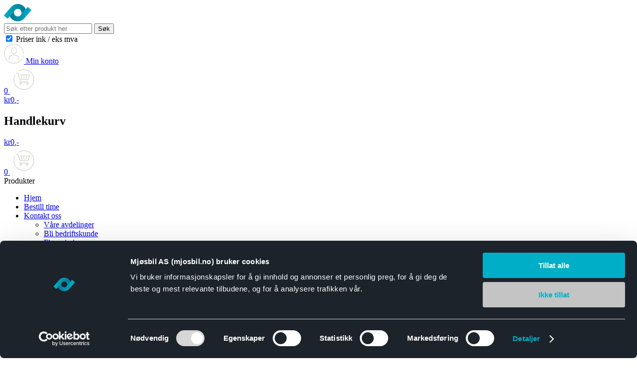

--- FILE ---
content_type: text/html; charset=UTF-8
request_url: https://mjosbil.no/merke/fluid-film/
body_size: 33202
content:
<!DOCTYPE html>
<html lang="zxx">

<head>
    <meta charset="UTF-8" />
    <meta name="apple-mobile-web-app-capable" content="yes">
    <meta name="mobile-web-app-capable" content="yes">
    <meta http-equiv="X-UA-Compatible" content="IE=edge">
<script type="text/javascript"> var gform;gform||(document.addEventListener("gform_main_scripts_loaded",function(){gform.scriptsLoaded=!0}),window.addEventListener("DOMContentLoaded",function(){gform.domLoaded=!0}),gform={domLoaded:!1,scriptsLoaded:!1,initializeOnLoaded:function(o){gform.domLoaded&&gform.scriptsLoaded?o():!gform.domLoaded&&gform.scriptsLoaded?window.addEventListener("DOMContentLoaded",o):document.addEventListener("gform_main_scripts_loaded",o)},hooks:{action:{},filter:{}},addAction:function(o,n,r,t){gform.addHook("action",o,n,r,t)},addFilter:function(o,n,r,t){gform.addHook("filter",o,n,r,t)},doAction:function(o){gform.doHook("action",o,arguments)},applyFilters:function(o){return gform.doHook("filter",o,arguments)},removeAction:function(o,n){gform.removeHook("action",o,n)},removeFilter:function(o,n,r){gform.removeHook("filter",o,n,r)},addHook:function(o,n,r,t,i){null==gform.hooks[o][n]&&(gform.hooks[o][n]=[]);var e=gform.hooks[o][n];null==i&&(i=n+"_"+e.length),gform.hooks[o][n].push({tag:i,callable:r,priority:t=null==t?10:t})},doHook:function(n,o,r){var t;if(r=Array.prototype.slice.call(r,1),null!=gform.hooks[n][o]&&((o=gform.hooks[n][o]).sort(function(o,n){return o.priority-n.priority}),o.forEach(function(o){"function"!=typeof(t=o.callable)&&(t=window[t]),"action"==n?t.apply(null,r):r[0]=t.apply(null,r)})),"filter"==n)return r[0]},removeHook:function(o,n,t,i){var r;null!=gform.hooks[o][n]&&(r=(r=gform.hooks[o][n]).filter(function(o,n,r){return!!(null!=i&&i!=o.tag||null!=t&&t!=o.priority)}),gform.hooks[o][n]=r)}}); </script>
    <meta name="viewport" content="width=device-width, initial-scale=1, maximum-scale=1, user-scalable=0" />
    <script data-cookieconsent="ignore">
        window.dataLayer = window.dataLayer || [];
        function gtag(){dataLayer.push(arguments);}
        gtag('consent', 'default', {
                'ad_personalization': 'denied',
                'ad_storage': "denied",
                'ad_user_data': 'denied',
                'analytics_storage': 'denied',
                'functionality_storage': 'denied',
                'personalization_storage': 'denied',
                'security_storage': 'granted',
                'wait_for_update': 7500
            });
        gtag('set', 'ads_data_redaction', true);
    </script>
    <link rel="profile" href="https://gmpg.org/xfn/11" />
    <link rel="stylesheet" href="https://use.typekit.net/ytc5ytv.css">
    <link rel="pingback" href="https://mjosbil.no/xmlrpc.php" />
    
	<!-- This site is optimized with the Yoast SEO plugin v15.9 - https://yoast.com/wordpress/plugins/seo/ -->
	<title>Fluid Film | Mjøsbil | Trygt og enkelt!</title>
	<meta name="robots" content="index, follow, max-snippet:-1, max-image-preview:large, max-video-preview:-1" />
	<link rel="canonical" href="https://mjosbil.no/merke/fluid-film/" />
	<meta property="og:locale" content="nb_NO" />
	<meta property="og:type" content="article" />
	<meta property="og:title" content="Fluid Film | Mjøsbil | Trygt og enkelt!" />
	<meta property="og:url" content="https://mjosbil.no/merke/fluid-film/" />
	<meta property="og:site_name" content="Mjøsbil" />
	<meta name="twitter:card" content="summary_large_image" />
	<script type="application/ld+json" class="yoast-schema-graph">{"@context":"https://schema.org","@graph":[{"@type":"WebSite","@id":"https://mjosbil.no/#website","url":"https://mjosbil.no/","name":"Mj\u00f8sbil","description":"Trygt og enkelt!","potentialAction":[{"@type":"SearchAction","target":"https://mjosbil.no/?s={search_term_string}","query-input":"required name=search_term_string"}],"inLanguage":"nb-NO"},{"@type":"CollectionPage","@id":"https://mjosbil.no/merke/fluid-film/#webpage","url":"https://mjosbil.no/merke/fluid-film/","name":"Fluid Film | Mj\u00f8sbil |\u00a0Trygt og enkelt!","isPartOf":{"@id":"https://mjosbil.no/#website"},"breadcrumb":{"@id":"https://mjosbil.no/merke/fluid-film/#breadcrumb"},"inLanguage":"nb-NO","potentialAction":[{"@type":"ReadAction","target":["https://mjosbil.no/merke/fluid-film/"]}]},{"@type":"BreadcrumbList","@id":"https://mjosbil.no/merke/fluid-film/#breadcrumb","itemListElement":[{"@type":"ListItem","position":1,"item":{"@type":"WebPage","@id":"https://mjosbil.no/","url":"https://mjosbil.no/","name":"Hjem"}},{"@type":"ListItem","position":2,"item":{"@type":"WebPage","@id":"https://mjosbil.no/merke/fluid-film/","url":"https://mjosbil.no/merke/fluid-film/","name":"Fluid Film"}}]}]}</script>
	<!-- / Yoast SEO plugin. -->


<script type='application/javascript'>console.log('PixelYourSite PRO version 9.1.1');</script>
<link rel='dns-prefetch' href='//cdn.jsdelivr.net' />
<link rel='dns-prefetch' href='//cdnjs.cloudflare.com' />
<link rel='dns-prefetch' href='//s.w.org' />
<link rel="alternate" type="application/rss+xml" title="Mjøsbil &raquo; Fluid Film Merke Strøm" href="https://mjosbil.no/merke/fluid-film/feed/" />
<link rel='stylesheet' id='wp-block-library-css'  href='https://mjosbil.no/wp-includes/css/dist/block-library/style.min.css?ver=5.5.9' media='all' />
<link rel='stylesheet' id='wc-block-vendors-style-css'  href='https://mjosbil.no/wp-content/plugins/woocommerce/packages/woocommerce-blocks/build/vendors-style.css?ver=3.1.0' media='all' />
<link rel='stylesheet' id='wc-block-style-css'  href='https://mjosbil.no/wp-content/plugins/woocommerce/packages/woocommerce-blocks/build/style.css?ver=3.1.0' media='all' />
<link rel='stylesheet' id='woocommerce-layout-css'  href='https://mjosbil.no/wp-content/plugins/woocommerce/assets/css/woocommerce-layout.css?ver=4.4.4' media='all' />
<link rel='stylesheet' id='woocommerce-smallscreen-css'  href='https://mjosbil.no/wp-content/plugins/woocommerce/assets/css/woocommerce-smallscreen.css?ver=4.4.4' media='only screen and (max-width: 768px)' />
<link rel='stylesheet' id='woocommerce-general-css'  href='https://mjosbil.no/wp-content/plugins/woocommerce/assets/css/woocommerce.css?ver=4.4.4' media='all' />
<style id='woocommerce-inline-inline-css'>
.woocommerce form .form-row .required { visibility: visible; }
</style>
<link rel='stylesheet' id='algolia-instantsearch-css'  href='https://mjosbil.no/wp-content/plugins/wp-search-with-algolia/css/algolia-instantsearch.css?ver=1.4.0' media='screen' />
<link rel='stylesheet' id='font-awesome-css-css'  href='https://cdnjs.cloudflare.com/ajax/libs/font-awesome/5.11.2/css/all.min.css?ver=5.5.9' media='all' />
<link rel='stylesheet' id='slinky-css-css'  href='https://mjosbil.no/wp-content/themes/mjosbil/css/slinky.min.css?ver=1.0.0' media='all' />
<link rel='stylesheet' id='select2-css-css'  href='//cdn.jsdelivr.net/npm/select2@4.1.0-beta.1/dist/css/select2.min.css?ver=1.0.0' media='all' />
<link rel='stylesheet' id='theme-style-css'  href='https://mjosbil.no/wp-content/themes/mjosbil/css/theme-styles.css?ver=1699503920' media='all' />
<link rel='stylesheet' id='vipps-gw-css'  href='https://mjosbil.no/wp-content/plugins/woo-vipps/css/vipps.css?ver=1653468459' media='all' />
<script src='https://mjosbil.no/wp-includes/js/jquery/jquery.js?ver=1.12.4-wp' id='jquery-core-js'></script>
<script src='https://mjosbil.no/wp-content/plugins/woocommerce/assets/js/js-cookie/js.cookie.min.js?ver=2.1.4' id='js-cookie-js'></script>
<script id='theme-algolia-scripts-js-extra'>
var myAjax = {"ajaxurl":"https:\/\/mjosbil.no\/wp-admin\/admin-ajax.php","blog_id":"1"};
</script>
<script src='https://mjosbil.no/wp-content/themes/mjosbil/js/theme-algolia.js?ver=1684409941' id='theme-algolia-scripts-js'></script>
<script src='https://mjosbil.no/wp-includes/js/underscore.min.js?ver=1.8.3' id='underscore-js'></script>
<script id='wp-util-js-extra'>
var _wpUtilSettings = {"ajax":{"url":"\/wp-admin\/admin-ajax.php"}};
</script>
<script src='https://mjosbil.no/wp-includes/js/wp-util.min.js?ver=5.5.9' id='wp-util-js'></script>
<script src='https://mjosbil.no/wp-content/plugins/wp-search-with-algolia/js/instantsearch.js/dist/instantsearch-preact.min.js?ver=1.4.0' id='algolia-instantsearch-js'></script>
<script src='https://mjosbil.no/wp-content/plugins/pixelyoursite-pro/dist/scripts/jquery.bind-first-0.2.3.min.js?ver=5.5.9' id='jquery-bind-first-js'></script>
<script src='https://mjosbil.no/wp-content/plugins/pixelyoursite-pro/dist/scripts/vimeo.min.js?ver=5.5.9' id='vimeo-js'></script>
<script id='pys-js-extra'>
var pysOptions = {"staticEvents":{"facebook":{"init_event":[{"delay":0,"type":"static","name":"PageView","pixelIds":["532967683701432"],"params":{"categories":"Olje og Kjemi, Kjemi, Rustbeskyttelse","page_title":"Fluid Film","post_type":"merke","post_id":155639,"plugin":"PixelYourSite","event_url":"mjosbil.no\/merke\/fluid-film\/","user_role":"guest"},"e_id":"init_event","ids":[],"hasTimeWindow":false,"timeWindow":0,"eventID":"","woo_order":"","edd_order":""}]}},"dynamicEvents":{"automatic_event_internal_link":{"facebook":{"delay":0,"type":"dyn","name":"InternalClick","pixelIds":["532967683701432"],"params":{"page_title":"Fluid Film","post_type":"merke","post_id":155639,"plugin":"PixelYourSite","event_url":"mjosbil.no\/merke\/fluid-film\/","user_role":"guest"},"e_id":"automatic_event_internal_link","ids":[],"hasTimeWindow":false,"timeWindow":0,"eventID":"","woo_order":"","edd_order":""},"ga":{"delay":0,"type":"dyn","name":"InternalClick","trackingIds":["G-ZFV4ET01C0"],"params":{"non_interaction":false,"page_title":"Fluid Film","post_type":"merke","post_id":155639,"plugin":"PixelYourSite","event_url":"mjosbil.no\/merke\/fluid-film\/","user_role":"guest"},"e_id":"automatic_event_internal_link","ids":[],"hasTimeWindow":false,"timeWindow":0,"eventID":"","woo_order":"","edd_order":""}},"automatic_event_outbound_link":{"facebook":{"delay":0,"type":"dyn","name":"OutboundClick","pixelIds":["532967683701432"],"params":{"page_title":"Fluid Film","post_type":"merke","post_id":155639,"plugin":"PixelYourSite","event_url":"mjosbil.no\/merke\/fluid-film\/","user_role":"guest"},"e_id":"automatic_event_outbound_link","ids":[],"hasTimeWindow":false,"timeWindow":0,"eventID":"","woo_order":"","edd_order":""},"ga":{"delay":0,"type":"dyn","name":"OutboundClick","trackingIds":["G-ZFV4ET01C0"],"params":{"non_interaction":false,"page_title":"Fluid Film","post_type":"merke","post_id":155639,"plugin":"PixelYourSite","event_url":"mjosbil.no\/merke\/fluid-film\/","user_role":"guest"},"e_id":"automatic_event_outbound_link","ids":[],"hasTimeWindow":false,"timeWindow":0,"eventID":"","woo_order":"","edd_order":""}},"automatic_event_video":{"facebook":{"delay":0,"type":"dyn","name":"WatchVideo","pixelIds":["532967683701432"],"params":{"page_title":"Fluid Film","post_type":"merke","post_id":155639,"plugin":"PixelYourSite","event_url":"mjosbil.no\/merke\/fluid-film\/","user_role":"guest"},"e_id":"automatic_event_video","ids":[],"hasTimeWindow":false,"timeWindow":0,"eventID":"","woo_order":"","edd_order":""},"ga":{"delay":0,"type":"dyn","name":"WatchVideo","youtube_disabled":false,"trackingIds":["G-ZFV4ET01C0"],"params":{"non_interaction":false,"page_title":"Fluid Film","post_type":"merke","post_id":155639,"plugin":"PixelYourSite","event_url":"mjosbil.no\/merke\/fluid-film\/","user_role":"guest"},"e_id":"automatic_event_video","ids":[],"hasTimeWindow":false,"timeWindow":0,"eventID":"","woo_order":"","edd_order":""}},"automatic_event_tel_link":{"facebook":{"delay":0,"type":"dyn","name":"TelClick","pixelIds":["532967683701432"],"params":{"page_title":"Fluid Film","post_type":"merke","post_id":155639,"plugin":"PixelYourSite","event_url":"mjosbil.no\/merke\/fluid-film\/","user_role":"guest"},"e_id":"automatic_event_tel_link","ids":[],"hasTimeWindow":false,"timeWindow":0,"eventID":"","woo_order":"","edd_order":""},"ga":{"delay":0,"type":"dyn","name":"TelClick","trackingIds":["G-ZFV4ET01C0"],"params":{"non_interaction":false,"page_title":"Fluid Film","post_type":"merke","post_id":155639,"plugin":"PixelYourSite","event_url":"mjosbil.no\/merke\/fluid-film\/","user_role":"guest"},"e_id":"automatic_event_tel_link","ids":[],"hasTimeWindow":false,"timeWindow":0,"eventID":"","woo_order":"","edd_order":""}},"automatic_event_email_link":{"facebook":{"delay":0,"type":"dyn","name":"EmailClick","pixelIds":["532967683701432"],"params":{"page_title":"Fluid Film","post_type":"merke","post_id":155639,"plugin":"PixelYourSite","event_url":"mjosbil.no\/merke\/fluid-film\/","user_role":"guest"},"e_id":"automatic_event_email_link","ids":[],"hasTimeWindow":false,"timeWindow":0,"eventID":"","woo_order":"","edd_order":""},"ga":{"delay":0,"type":"dyn","name":"EmailClick","trackingIds":["G-ZFV4ET01C0"],"params":{"non_interaction":false,"page_title":"Fluid Film","post_type":"merke","post_id":155639,"plugin":"PixelYourSite","event_url":"mjosbil.no\/merke\/fluid-film\/","user_role":"guest"},"e_id":"automatic_event_email_link","ids":[],"hasTimeWindow":false,"timeWindow":0,"eventID":"","woo_order":"","edd_order":""}},"automatic_event_form":{"facebook":{"delay":0,"type":"dyn","name":"Form","pixelIds":["532967683701432"],"params":{"page_title":"Fluid Film","post_type":"merke","post_id":155639,"plugin":"PixelYourSite","event_url":"mjosbil.no\/merke\/fluid-film\/","user_role":"guest"},"e_id":"automatic_event_form","ids":[],"hasTimeWindow":false,"timeWindow":0,"eventID":"","woo_order":"","edd_order":""},"ga":{"delay":0,"type":"dyn","name":"Form","trackingIds":["G-ZFV4ET01C0"],"params":{"non_interaction":false,"page_title":"Fluid Film","post_type":"merke","post_id":155639,"plugin":"PixelYourSite","event_url":"mjosbil.no\/merke\/fluid-film\/","user_role":"guest"},"e_id":"automatic_event_form","ids":[],"hasTimeWindow":false,"timeWindow":0,"eventID":"","woo_order":"","edd_order":""}},"automatic_event_download":{"facebook":{"delay":0,"type":"dyn","name":"Download","extensions":["","doc","exe","js","pdf","ppt","tgz","zip","xls"],"pixelIds":["532967683701432"],"params":{"page_title":"Fluid Film","post_type":"merke","post_id":155639,"plugin":"PixelYourSite","event_url":"mjosbil.no\/merke\/fluid-film\/","user_role":"guest"},"e_id":"automatic_event_download","ids":[],"hasTimeWindow":false,"timeWindow":0,"eventID":"","woo_order":"","edd_order":""},"ga":{"delay":0,"type":"dyn","name":"Download","extensions":["","doc","exe","js","pdf","ppt","tgz","zip","xls"],"trackingIds":["G-ZFV4ET01C0"],"params":{"non_interaction":false,"page_title":"Fluid Film","post_type":"merke","post_id":155639,"plugin":"PixelYourSite","event_url":"mjosbil.no\/merke\/fluid-film\/","user_role":"guest"},"e_id":"automatic_event_download","ids":[],"hasTimeWindow":false,"timeWindow":0,"eventID":"","woo_order":"","edd_order":""}},"automatic_event_time_on_page":{"facebook":{"delay":0,"type":"dyn","name":"TimeOnPage","time_on_page":30,"pixelIds":["532967683701432"],"params":{"page_title":"Fluid Film","post_type":"merke","post_id":155639,"plugin":"PixelYourSite","event_url":"mjosbil.no\/merke\/fluid-film\/","user_role":"guest"},"e_id":"automatic_event_time_on_page","ids":[],"hasTimeWindow":false,"timeWindow":0,"eventID":"","woo_order":"","edd_order":""},"ga":{"delay":0,"type":"dyn","name":"TimeOnPage","time_on_page":30,"trackingIds":["G-ZFV4ET01C0"],"params":{"non_interaction":false,"page_title":"Fluid Film","post_type":"merke","post_id":155639,"plugin":"PixelYourSite","event_url":"mjosbil.no\/merke\/fluid-film\/","user_role":"guest"},"e_id":"automatic_event_time_on_page","ids":[],"hasTimeWindow":false,"timeWindow":0,"eventID":"","woo_order":"","edd_order":""}}},"triggerEvents":[],"triggerEventTypes":[],"facebook":{"pixelIds":["532967683701432"],"advancedMatching":[],"removeMetadata":false,"wooVariableAsSimple":false,"serverApiEnabled":false,"ajaxForServerEvent":true,"wooCRSendFromServer":false,"send_external_id":true},"ga":{"trackingIds":["G-ZFV4ET01C0"],"enhanceLinkAttr":false,"anonimizeIP":false,"retargetingLogic":"ecomm","crossDomainEnabled":false,"crossDomainAcceptIncoming":false,"crossDomainDomains":[],"wooVariableAsSimple":false,"isDebugEnabled":[false],"disableAdvertisingFeatures":false,"disableAdvertisingPersonalization":false},"debug":"1","siteUrl":"https:\/\/mjosbil.no","ajaxUrl":"https:\/\/mjosbil.no\/wp-admin\/admin-ajax.php","trackUTMs":"1","trackTrafficSource":"1","user_id":"0","enable_lading_page_param":"1","cookie_duration":"7","enable_event_day_param":"1","enable_event_month_param":"1","enable_event_time_param":"1","enable_remove_target_url_param":"1","enable_remove_download_url_param":"1","gdpr":{"ajax_enabled":false,"all_disabled_by_api":false,"facebook_disabled_by_api":false,"tiktok_disabled_by_api":false,"analytics_disabled_by_api":false,"google_ads_disabled_by_api":false,"pinterest_disabled_by_api":false,"bing_disabled_by_api":false,"facebook_prior_consent_enabled":true,"tiktok_prior_consent_enabled":true,"analytics_prior_consent_enabled":true,"google_ads_prior_consent_enabled":true,"pinterest_prior_consent_enabled":true,"bing_prior_consent_enabled":true,"cookiebot_integration_enabled":false,"cookiebot_facebook_consent_category":"marketing","cookiebot_analytics_consent_category":"statistics","cookiebot_google_ads_consent_category":"marketing","cookiebot_pinterest_consent_category":"marketing","cookiebot_bing_consent_category":"marketing","cookie_notice_integration_enabled":false,"cookie_law_info_integration_enabled":false,"real_cookie_banner_integration_enabled":false,"consent_magic_integration_enabled":false},"automatic":{"enable_youtube":true,"enable_vimeo":true,"enable_video":true},"woo":{"enabled":true,"addToCartOnButtonEnabled":true,"addToCartOnButtonValueEnabled":true,"addToCartOnButtonValueOption":"price","woo_purchase_on_transaction":true,"singleProductId":null,"affiliateEnabled":false,"removeFromCartSelector":"form.woocommerce-cart-form .remove","addToCartCatchMethod":"add_cart_hook","is_order_received_page":false,"containOrderId":false,"affiliateEventName":"Lead"},"edd":{"enabled":false}};
</script>
<script src='https://mjosbil.no/wp-content/plugins/pixelyoursite-pro/dist/scripts/public.js?ver=9.1.1' id='pys-js'></script>
<link rel="https://api.w.org/" href="https://mjosbil.no/wp-json/" /><link rel="EditURI" type="application/rsd+xml" title="RSD" href="https://mjosbil.no/xmlrpc.php?rsd" />
<link rel="wlwmanifest" type="application/wlwmanifest+xml" href="https://mjosbil.no/wp-includes/wlwmanifest.xml" /> 
	<noscript><style>.woocommerce-product-gallery{ opacity: 1 !important; }</style></noscript>
	<style> a[href="https://mjosbil.no/vipps_checkout/"] { -webkit-touch-callout: none;  } </style>
		<style>
			.algolia-search-highlight {
				background-color: #fffbcc;
				border-radius: 2px;
				font-style: normal;
			}
		</style>
		<script type="text/javascript">var algolia = {"debug":false,"application_id":"F4M10LSIPS","search_api_key":"4e8d5776cee00f18b3b5c535f82649e3","powered_by_enabled":true,"query":"","autocomplete":{"sources":[{"index_id":"searchable_posts","index_name":"mjos_searchable_posts","label":"Alle Produkter","admin_name":"All posts","position":0,"max_suggestions":5,"tmpl_suggestion":"autocomplete-post-suggestion","enabled":true},{"index_id":"terms_product_cat","index_name":"mjos_terms_product_cat","label":"Kategorier","admin_name":"Produktkategorier","position":1,"max_suggestions":5,"tmpl_suggestion":"autocomplete-term-suggestion","enabled":true},{"index_id":"terms_merke","index_name":"mjos_terms_merke","label":"Merkevarer","admin_name":"Merke","position":2,"max_suggestions":5,"tmpl_suggestion":"autocomplete-term-suggestion","enabled":true}],"input_selector":"input[name='s']:not('.no-autocomplete')"},"indices":{"searchable_posts":{"name":"mjos_searchable_posts","id":"searchable_posts","enabled":true,"replicas":[]},"terms_product_cat":{"name":"mjos_terms_product_cat","id":"terms_product_cat","enabled":true,"replicas":[]},"terms_merke":{"name":"mjos_terms_merke","id":"terms_merke","enabled":true,"replicas":[]}}};</script>
<!-- Hotjar Tracking Code for https://mjosbil.no -->
<script>
    (function(h,o,t,j,a,r){
        h.hj=h.hj||function(){(h.hj.q=h.hj.q||[]).push(arguments)};
        h._hjSettings={hjid:3099231,hjsv:6};
        a=o.getElementsByTagName('head')[0];
        r=o.createElement('script');r.async=1;
        r.src=t+h._hjSettings.hjid+j+h._hjSettings.hjsv;
        a.appendChild(r);
    })(window,document,'https://static.hotjar.com/c/hotjar-','.js?sv=');
</script>
<link rel="icon" href="https://mjosbil.no/wp-content/uploads/2020/10/cropped-Mjosbil-favicon-32x32.png" sizes="32x32" />
<link rel="icon" href="https://mjosbil.no/wp-content/uploads/2020/10/cropped-Mjosbil-favicon-192x192.png" sizes="192x192" />
<link rel="apple-touch-icon" href="https://mjosbil.no/wp-content/uploads/2020/10/cropped-Mjosbil-favicon-180x180.png" />
<meta name="msapplication-TileImage" content="https://mjosbil.no/wp-content/uploads/2020/10/cropped-Mjosbil-favicon-270x270.png" />
		<style id="wp-custom-css">
			@media (max-width: 992px) {
.page-id-308853 .post-archive__desc {display: block !important;  }
}
		</style>
		    <script id="Cookiebot" src="https://consent.cookiebot.com/uc.js" data-cbid="9c5998be-de42-4d45-ab7e-faa61ffd541b" data-blockingmode="auto" data-consentmode-defaults="disabled" type="text/javascript"></script>
    <script type="text/javascript">var gFlag = false;</script>
</head>

<body class="archive tax-merke term-fluid-film term-155639 theme-mjosbil woocommerce woocommerce-page woocommerce-no-js">
    <div class="site-wrapper">

        <header class="header">
            <div class="container top-header-container">
                <div class="row">
                    <div class="col-6 col-lg-3 top-m-left">
                        <div class="site-logo"> 
                              
                                <a class="logo" href="https://mjosbil.no">
                                    <img src="https://mjosbil.no/wp-content/uploads/2020/09/Group-701.png" class="img-responsive" alt="logo"/>
                                </a>
                                                    </div>
                    </div>
                    <div class="col-12 col-lg-4 top-m-middle">
                        <div class="search-wrap">
                            <div class="live-search-wrap"> 
    <div class="live-search-box">
        <form role="search" class="algolia-search-form" method="get" action="https://mjosbil.no/">
            <input type="text" placeholder="Søk etter produkt her" name="s" class="search-input" autocomplete="off" value=""/>
            <button type="submit" class="search-submit">Søk</button>
        </form>
    </div>                            
</div> 
<!-- Algolia results container -->
<div id="autocomplete-results" class="algolia-results container"></div>                        </div>
                    </div>
                    <div class="col-lg-5 top-m-right">
                        <div class="tax-switcher">
                                                        <form name="change_tax_status" id="change_tax_status" method="post" class="">
                                <div class="can-toggle can-toggle--size-small">
                                    <input type="checkbox" name="change_tax_status_checkbox" id="change_tax_status_checkbox" checked/>
                                    <label for="change_tax_status_checkbox">
                                        <span class="can-toggle__label-text right bolder">Priser ink</span>
                                        <span class="can-toggle__switch" data-checked="On" data-unchecked="Off">/</span>
                                        <span class="can-toggle__label-text left ">eks mva</span>
                                    </label>
                                    <input type="hidden" name="change_tax_status_submit" value="submit"/>
                                </div>
                            </form>
                        </div>
                        <div class="shopping-wrapper">
                            <div class="account">
                                <a href="https://mjosbil.no/min-konto/">
                                    <img width="40" height="40" src="https://mjosbil.no/wp-content/themes/mjosbil/images/account.svg" alt="account-icon" class="account-img img-fluid" />
                                                                        <span>Min konto</span>
                                </a>
                            </div>
                                                        <div class="header-cart">
                                <a class="cart-link" href="https://mjosbil.no/handlekurv/">
                                    <span class="cart-count">0</span>
                                    <span class="cart-pulse">
                                        <img width="56" height="56" src="https://mjosbil.no/wp-content/themes/mjosbil/images/cart.svg" class="cart-img img-fluid" alt=""/>
                                    </span>
                                    <div class="header-cart-subtotal"><span class="woocommerce-Price-amount amount"><bdi><span class="woocommerce-Price-currencySymbol">&#107;&#114;</span>0</bdi></span><span class='amount-suffix'>,-</span></div>
                                </a>
                            </div>
                        </div>
                        <div class="minicart-wrap">
                            <div class="widget woocommerce widget_shopping_cart"><h2 class="widgettitle">Handlekurv</h2><div class="widget_shopping_cart_content"></div></div>                        </div>
                    </div>
                    <div class="col-6 d-lg-none resp-ham-wrap">
                        <div class="header-cart header-cart__top">
                            <a class="cart-link" href="https://mjosbil.no/handlekurv/">                      
                                <div class="header-cart-subtotal"><span class="woocommerce-Price-amount amount"><bdi><span class="woocommerce-Price-currencySymbol">&#107;&#114;</span>0</bdi></span><span class='amount-suffix'>,-</span></div>
                                <div class="cart-count-wrapper">
                                    <span class="cart-count">0</span>
                                    <span class="cart-pulse">
                                        <img width="56" height="56" src="https://mjosbil.no/wp-content/themes/mjosbil/images/cart.svg" class="cart-img img-fluid" alt=""/>
                                    </span>
                                </div>
                            </a>
                        </div>
                        <div class="ham-meny-text-resp">
                            <div id="hamberger-icon-resp">
                                <span></span>
                                <span></span>
                                <span></span>
                            </div>
                        </div>
                    </div>
                </div>
            </div>
            <div class="menu-container-wrapper">
                <div class="container">
                    <div class="row">
                        <div class="col-lg-3 ham-left">
                            <div class="ham-meny-text">
                                <div id="hamberger-icon">
                                    <span></span>
                                    <span></span>
                                    <span></span>
                                </div>	 
                                <span class="meny-txt">Produkter</span>
                            </div>
                        </div>
                        <div class="col-lg-9 ham-right">
                            <div class="normal-menu">
                                <ul id="menu-header-menu" class="nav"><li id="menu-item-680" class="menu-item menu-item-type-custom menu-item-object-custom menu-item-680"><a href="/">Hjem</a></li>
<li id="menu-item-308860" class="menu-item menu-item-type-post_type menu-item-object-page menu-item-308860"><a href="https://mjosbil.no/tjenester/">Bestill time</a></li>
<li id="menu-item-274" class="menu-item menu-item-type-post_type menu-item-object-page menu-item-has-children menu-item-274"><a href="https://mjosbil.no/kontakt/">Kontakt oss</a>
<ul class="sub-menu">
	<li id="menu-item-855595" class="menu-item menu-item-type-post_type menu-item-object-page menu-item-855595"><a href="https://mjosbil.no/vare-avdelinger/">Våre avdelinger</a></li>
	<li id="menu-item-855600" class="menu-item menu-item-type-post_type menu-item-object-page menu-item-855600"><a href="https://mjosbil.no/bli-bedriftskunde/">Bli bedriftskunde</a></li>
	<li id="menu-item-855599" class="menu-item menu-item-type-post_type menu-item-object-page menu-item-855599"><a href="https://mjosbil.no/finansiering/">Finansiering</a></li>
</ul>
</li>
<li id="menu-item-671" class="menu-item menu-item-type-post_type menu-item-object-page menu-item-has-children menu-item-671"><a href="https://mjosbil.no/om-oss/">Om oss</a>
<ul class="sub-menu">
	<li id="menu-item-993059" class="menu-item menu-item-type-post_type menu-item-object-page menu-item-993059"><a href="https://mjosbil.no/om-oss/ledig-stilling-som-bilmekaniker/">Ledige stillinger</a></li>
	<li id="menu-item-723478" class="menu-item menu-item-type-post_type menu-item-object-page menu-item-723478"><a href="https://mjosbil.no/vare-avdelinger/">Våre avdelinger</a></li>
	<li id="menu-item-855596" class="menu-item menu-item-type-post_type menu-item-object-page menu-item-855596"><a href="https://mjosbil.no/om-oss/">Om oss</a></li>
	<li id="menu-item-855594" class="menu-item menu-item-type-post_type menu-item-object-page menu-item-855594"><a href="https://mjosbil.no/om-oss/baerekraft-og-samfunnsansvar/">Bærekraft og samfunnsansvar</a></li>
</ul>
</li>
<li id="menu-item-723477" class="menu-item menu-item-type-post_type menu-item-object-page menu-item-723477"><a href="https://mjosbil.no/blogs/">Tips og råd</a></li>
<li id="menu-item-624210" class="menu-item menu-item-type-post_type menu-item-object-page menu-item-624210"><a href="https://mjosbil.no/tjenester/">Tjenester</a></li>
</ul>                            </div>
                        </div>
                    </div>
                </div>
            </div>
                        <div class="main-menu-container-wrap">
                <div class="container">
                    <div class="mega-menu">
                                                    <div class="mega-menu-wrapper">
                                <ul id="menu-produkt-meny" class="nav navbar-nav kat-menu">
                                        <li class="menu-item menu-item-type-taxonomy menu-item-object-product_cat current-product-ancestor menu-item-has-children" data-title="Fritid">
        
        <a href="https://mjosbil.no/produktkategori/fritid/">
            <div class="menu-img">
                                    <img class="normal-image" src="https://mjosbil.no/wp-content/uploads/2022/08/Fritid_sort_100x100px_2.png" alt=""><img src="https://mjosbil.no/wp-content/uploads/2022/08/Fritid_hvit_100x100px_2.png" class="hovered-image" alt="">
                            </div>
            Fritid        </a>
            <ul class="sub-menu">
            <li class="see-all-item" data-title="Fritid">
                <span><a class="see-all" href="https://mjosbil.no/produktkategori/fritid/"><span>Se alle</span> <span class="see-all__text">Fritid</span></a></span>
            </li>
                    <li class="menu-item menu-item-type-taxonomy menu-item-object-product_cat menu-item-has-children" data-title="Båtpleie">
                <a href="https://mjosbil.no/produktkategori/fritid/fritid-batpleie/">Båtpleie</a>
                            <ul class="sub-menu">
                <li class="see-all-item" data-title="Båtpleie">
                    <span><a class="see-all" href="https://mjosbil.no/produktkategori/fritid/fritid-batpleie/"><span>Se alle</span> <span class="see-all__text">Båtpleie</span></a></span>
                </li>
                                    <li class="menu-item menu-item-type-taxonomy menu-item-object-product_cat " data-title="Vask">
                        <a href="https://mjosbil.no/produktkategori/fritid/fritid-batpleie/fritid-b%c3%a5tpleie-vask/">Vask</a>
                                            </li>
                                </ul>
                        </li>
                    <li class="menu-item menu-item-type-taxonomy menu-item-object-product_cat menu-item-has-children" data-title="Lyd og bilde">
                <a href="https://mjosbil.no/produktkategori/fritid/fritid-lyd-og-bilde/">Lyd og bilde</a>
                            <ul class="sub-menu">
                <li class="see-all-item" data-title="Lyd og bilde">
                    <span><a class="see-all" href="https://mjosbil.no/produktkategori/fritid/fritid-lyd-og-bilde/"><span>Se alle</span> <span class="see-all__text">Lyd og bilde</span></a></span>
                </li>
                                    <li class="menu-item menu-item-type-taxonomy menu-item-object-product_cat " data-title="Høytalere">
                        <a href="https://mjosbil.no/produktkategori/fritid/fritid-lyd-og-bilde/fritid-lyd-og-bilde-h%c3%b8ytalere/">Høytalere</a>
                                            </li>
                                </ul>
                        </li>
                    <li class="menu-item menu-item-type-taxonomy menu-item-object-product_cat " data-title="Til reisen">
                <a href="https://mjosbil.no/produktkategori/fritid/fritid-til-reisen/">Til reisen</a>
                        </li>
                </ul>
        </li>
    <li class="menu-item menu-item-type-taxonomy menu-item-object-product_cat current-product-ancestor " data-title="Mjøsbil Outlet">
        
        <a href="https://mjosbil.no/produktkategori/mjosbil-outlet/">
            <div class="menu-img">
                                    <img class="normal-image" src="https://mjosbil.no/wp-content/uploads/2022/12/Outlet_sort_100x100px.png" alt=""><img src="https://mjosbil.no/wp-content/uploads/2022/12/Outlet_hvit_100x100px.png" class="hovered-image" alt="">
                            </div>
            Mjøsbil Outlet        </a>
        </li>
    <li class="menu-item menu-item-type-taxonomy menu-item-object-product_cat current-product-ancestor menu-item-has-children" data-title="Batteri og elektrisk">
        
        <a href="https://mjosbil.no/produktkategori/batteri-og-elektrisk/">
            <div class="menu-img">
                                    <img class="normal-image" src="https://mjosbil.no/wp-content/uploads/2022/05/100x100px_batteri_sort.png" alt=""><img src="https://mjosbil.no/wp-content/uploads/2022/05/100x100px_batteri_hvit.png" class="hovered-image" alt="">
                            </div>
            Batteri og elektrisk        </a>
            <ul class="sub-menu">
            <li class="see-all-item" data-title="Batteri og elektrisk">
                <span><a class="see-all" href="https://mjosbil.no/produktkategori/batteri-og-elektrisk/"><span>Se alle</span> <span class="see-all__text">Batteri og elektrisk</span></a></span>
            </li>
                    <li class="menu-item menu-item-type-taxonomy menu-item-object-product_cat menu-item-has-children" data-title="El-bil - lading">
                <a href="https://mjosbil.no/produktkategori/batteri-og-elektrisk/batteri-og-elektrisk-el-bil-lading-batteri-og-elektrisk/">El-bil - lading</a>
                            <ul class="sub-menu">
                <li class="see-all-item" data-title="El-bil - lading">
                    <span><a class="see-all" href="https://mjosbil.no/produktkategori/batteri-og-elektrisk/batteri-og-elektrisk-el-bil-lading-batteri-og-elektrisk/"><span>Se alle</span> <span class="see-all__text">El-bil - lading</span></a></span>
                </li>
                                    <li class="menu-item menu-item-type-taxonomy menu-item-object-product_cat menu-item-has-children" data-title="Ladekabler">
                        <a href="https://mjosbil.no/produktkategori/batteri-og-elektrisk/batteri-og-elektrisk-el-bil-lading-batteri-og-elektrisk/batteri-og-elektrisk-el-bil-lading-ladekabler/">Ladekabler</a>
                                                    <ul class="sub-menu">
                            <li class="see-all-item" data-title="Ladekabler">
                                <span><a class="see-all" href="https://mjosbil.no/produktkategori/batteri-og-elektrisk/batteri-og-elektrisk-el-bil-lading-batteri-og-elektrisk/batteri-og-elektrisk-el-bil-lading-ladekabler/"><span>Se alle</span> <span class="see-all__text">Ladekabler</span></a></span>
                            </li>
                                                            <li class="menu-item menu-item-type-taxonomy menu-item-object-product_cat " data-title="Mode 3 (for ladestasjon)">
                                    <a href="https://mjosbil.no/produktkategori/batteri-og-elektrisk/batteri-og-elektrisk-el-bil-lading-batteri-og-elektrisk/batteri-og-elektrisk-el-bil-lading-ladekabler/batteri-og-elektrisk-el-bil-lading-ladekabler-mode-3-for-ladestasjon-batteri-og-elektrisk-el-bil-lading-ladekabler/">Mode 3 (for ladestasjon)</a>
                                                                    </li>
                                                            <li class="menu-item menu-item-type-taxonomy menu-item-object-product_cat " data-title="Tilbehør">
                                    <a href="https://mjosbil.no/produktkategori/batteri-og-elektrisk/batteri-og-elektrisk-el-bil-lading-batteri-og-elektrisk/batteri-og-elektrisk-el-bil-lading-ladekabler/batteri-og-elektrisk-el-bil-lading-ladekabler-tilbeh%c3%b8r/">Tilbehør</a>
                                                                    </li>
                                                        </ul>
                                            </li>
                                    <li class="menu-item menu-item-type-taxonomy menu-item-object-product_cat " data-title="Ladestasjoner">
                        <a href="https://mjosbil.no/produktkategori/batteri-og-elektrisk/batteri-og-elektrisk-el-bil-lading-batteri-og-elektrisk/batteri-og-elektrisk-el-bil-lading-ladestasjoner/">Ladestasjoner</a>
                                            </li>
                                </ul>
                        </li>
                    <li class="menu-item menu-item-type-taxonomy menu-item-object-product_cat menu-item-has-children" data-title="Batterier">
                <a href="https://mjosbil.no/produktkategori/batteri-og-elektrisk/batteri-og-elektrisk-batterier/">Batterier</a>
                            <ul class="sub-menu">
                <li class="see-all-item" data-title="Batterier">
                    <span><a class="see-all" href="https://mjosbil.no/produktkategori/batteri-og-elektrisk/batteri-og-elektrisk-batterier/"><span>Se alle</span> <span class="see-all__text">Batterier</span></a></span>
                </li>
                                    <li class="menu-item menu-item-type-taxonomy menu-item-object-product_cat " data-title="AGM">
                        <a href="https://mjosbil.no/produktkategori/batteri-og-elektrisk/batteri-og-elektrisk-batterier/batteri-og-elektrisk-batterier-agm/">AGM</a>
                                            </li>
                                    <li class="menu-item menu-item-type-taxonomy menu-item-object-product_cat menu-item-has-children" data-title="Startbatterier">
                        <a href="https://mjosbil.no/produktkategori/batteri-og-elektrisk/batteri-og-elektrisk-batterier/batteri-og-elektrisk-batterier-startbatterier/">Startbatterier</a>
                                                    <ul class="sub-menu">
                            <li class="see-all-item" data-title="Startbatterier">
                                <span><a class="see-all" href="https://mjosbil.no/produktkategori/batteri-og-elektrisk/batteri-og-elektrisk-batterier/batteri-og-elektrisk-batterier-startbatterier/"><span>Se alle</span> <span class="see-all__text">Startbatterier</span></a></span>
                            </li>
                                                            <li class="menu-item menu-item-type-taxonomy menu-item-object-product_cat " data-title="AGM">
                                    <a href="https://mjosbil.no/produktkategori/batteri-og-elektrisk/batteri-og-elektrisk-batterier/batteri-og-elektrisk-batterier-startbatterier/batteri-og-elektrisk-batterier-startbatterier-agm/">AGM</a>
                                                                    </li>
                                                            <li class="menu-item menu-item-type-taxonomy menu-item-object-product_cat " data-title="Last Landbruk Anlegg">
                                    <a href="https://mjosbil.no/produktkategori/batteri-og-elektrisk/batteri-og-elektrisk-batterier/batteri-og-elektrisk-batterier-startbatterier/batteri-og-elektrisk-batterier-startbatterier-last-landbruk-anlegg/">Last Landbruk Anlegg</a>
                                                                    </li>
                                                        </ul>
                                            </li>
                                    <li class="menu-item menu-item-type-taxonomy menu-item-object-product_cat " data-title="Fritid og Marine">
                        <a href="https://mjosbil.no/produktkategori/batteri-og-elektrisk/batteri-og-elektrisk-batterier/batteri-og-elektrisk-batterier-fritid-og-marine/">Fritid og Marine</a>
                                            </li>
                                    <li class="menu-item menu-item-type-taxonomy menu-item-object-product_cat " data-title="Gel batterier">
                        <a href="https://mjosbil.no/produktkategori/batteri-og-elektrisk/batteri-og-elektrisk-batterier/batteri-og-elektrisk-batterier-gel-batterier/">Gel batterier</a>
                                            </li>
                                    <li class="menu-item menu-item-type-taxonomy menu-item-object-product_cat " data-title="Lithiumsbatterier">
                        <a href="https://mjosbil.no/produktkategori/batteri-og-elektrisk/batteri-og-elektrisk-batterier/batteri-og-elektrisk-batterier-lithiumsbatterier/">Lithiumsbatterier</a>
                                            </li>
                                    <li class="menu-item menu-item-type-taxonomy menu-item-object-product_cat " data-title="Småbatterier">
                        <a href="https://mjosbil.no/produktkategori/batteri-og-elektrisk/batteri-og-elektrisk-batterier/batteri-og-elektrisk-batterier-sm%c3%a5batterier/">Småbatterier</a>
                                            </li>
                                    <li class="menu-item menu-item-type-taxonomy menu-item-object-product_cat " data-title="Tilbehør">
                        <a href="https://mjosbil.no/produktkategori/batteri-og-elektrisk/batteri-og-elektrisk-batterier/batteri-og-elektrisk-batterier-tilbeh%c3%b8r/">Tilbehør</a>
                                            </li>
                                </ul>
                        </li>
                    <li class="menu-item menu-item-type-taxonomy menu-item-object-product_cat menu-item-has-children" data-title="Batteriladere">
                <a href="https://mjosbil.no/produktkategori/batteri-og-elektrisk/batteri-og-elektrisk-batteriladere/">Batteriladere</a>
                            <ul class="sub-menu">
                <li class="see-all-item" data-title="Batteriladere">
                    <span><a class="see-all" href="https://mjosbil.no/produktkategori/batteri-og-elektrisk/batteri-og-elektrisk-batteriladere/"><span>Se alle</span> <span class="see-all__text">Batteriladere</span></a></span>
                </li>
                                    <li class="menu-item menu-item-type-taxonomy menu-item-object-product_cat " data-title="Batteri utstyr og testere">
                        <a href="https://mjosbil.no/produktkategori/batteri-og-elektrisk/batteri-og-elektrisk-batteriladere/batteri-og-elektrisk-batteriladere-batteri-utstyr-og-testere/">Batteri utstyr og testere</a>
                                            </li>
                                    <li class="menu-item menu-item-type-taxonomy menu-item-object-product_cat menu-item-has-children" data-title="DEFA - Elektrisk">
                        <a href="https://mjosbil.no/produktkategori/batteri-og-elektrisk/batteri-og-elektrisk-batteriladere/batteri-og-elektrisk-batteriladere-defa-elektrisk/">DEFA - Elektrisk</a>
                                                    <ul class="sub-menu">
                            <li class="see-all-item" data-title="DEFA - Elektrisk">
                                <span><a class="see-all" href="https://mjosbil.no/produktkategori/batteri-og-elektrisk/batteri-og-elektrisk-batteriladere/batteri-og-elektrisk-batteriladere-defa-elektrisk/"><span>Se alle</span> <span class="see-all__text">DEFA - Elektrisk</span></a></span>
                            </li>
                                                            <li class="menu-item menu-item-type-taxonomy menu-item-object-product_cat " data-title="Powersystem">
                                    <a href="https://mjosbil.no/produktkategori/batteri-og-elektrisk/batteri-og-elektrisk-batteriladere/batteri-og-elektrisk-batteriladere-defa-elektrisk/batteri-og-elektrisk-batteriladere-defa-elektrisk-powersystem/">Powersystem</a>
                                                                    </li>
                                                        </ul>
                                            </li>
                                    <li class="menu-item menu-item-type-taxonomy menu-item-object-product_cat " data-title="Tilbehør">
                        <a href="https://mjosbil.no/produktkategori/batteri-og-elektrisk/batteri-og-elektrisk-batteriladere/batteri-og-elektrisk-batteriladere-tilbeh%c3%b8r/">Tilbehør</a>
                                            </li>
                                </ul>
                        </li>
                    <li class="menu-item menu-item-type-taxonomy menu-item-object-product_cat " data-title="Batteriutstyr og testere">
                <a href="https://mjosbil.no/produktkategori/batteri-og-elektrisk/batteri-og-elektrisk-batteriutstyr-og-testere/">Batteriutstyr og testere</a>
                        </li>
                    <li class="menu-item menu-item-type-taxonomy menu-item-object-product_cat menu-item-has-children" data-title="Brytere og kontakter">
                <a href="https://mjosbil.no/produktkategori/batteri-og-elektrisk/batteri-og-elektrisk-brytere-og-kontakter/">Brytere og kontakter</a>
                            <ul class="sub-menu">
                <li class="see-all-item" data-title="Brytere og kontakter">
                    <span><a class="see-all" href="https://mjosbil.no/produktkategori/batteri-og-elektrisk/batteri-og-elektrisk-brytere-og-kontakter/"><span>Se alle</span> <span class="see-all__text">Brytere og kontakter</span></a></span>
                </li>
                                    <li class="menu-item menu-item-type-taxonomy menu-item-object-product_cat " data-title="Brytere og kontrollamper">
                        <a href="https://mjosbil.no/produktkategori/batteri-og-elektrisk/batteri-og-elektrisk-brytere-og-kontakter/batteri-og-elektrisk-brytere-og-kontakter-brytere-og-kontrollamper/">Brytere og kontrollamper</a>
                                            </li>
                                    <li class="menu-item menu-item-type-taxonomy menu-item-object-product_cat menu-item-has-children" data-title="Støpsler og kontakter">
                        <a href="https://mjosbil.no/produktkategori/batteri-og-elektrisk/batteri-og-elektrisk-brytere-og-kontakter/batteri-og-elektrisk-brytere-og-kontakter-st%c3%b8psler-og-kontakter/">Støpsler og kontakter</a>
                                                    <ul class="sub-menu">
                            <li class="see-all-item" data-title="Støpsler og kontakter">
                                <span><a class="see-all" href="https://mjosbil.no/produktkategori/batteri-og-elektrisk/batteri-og-elektrisk-brytere-og-kontakter/batteri-og-elektrisk-brytere-og-kontakter-st%c3%b8psler-og-kontakter/"><span>Se alle</span> <span class="see-all__text">Støpsler og kontakter</span></a></span>
                            </li>
                                                            <li class="menu-item menu-item-type-taxonomy menu-item-object-product_cat " data-title="Tilhenger">
                                    <a href="https://mjosbil.no/produktkategori/batteri-og-elektrisk/batteri-og-elektrisk-brytere-og-kontakter/batteri-og-elektrisk-brytere-og-kontakter-st%c3%b8psler-og-kontakter/batteri-og-elektrisk-brytere-og-kontakter-st%c3%b8psler-og-kontakter-tilhenger/">Tilhenger</a>
                                                                    </li>
                                                        </ul>
                                            </li>
                                </ul>
                        </li>
                    <li class="menu-item menu-item-type-taxonomy menu-item-object-product_cat menu-item-has-children" data-title="Lys">
                <a href="https://mjosbil.no/produktkategori/batteri-og-elektrisk/batteri-og-elektrisk-lys/">Lys</a>
                            <ul class="sub-menu">
                <li class="see-all-item" data-title="Lys">
                    <span><a class="see-all" href="https://mjosbil.no/produktkategori/batteri-og-elektrisk/batteri-og-elektrisk-lys/"><span>Se alle</span> <span class="see-all__text">Lys</span></a></span>
                </li>
                                    <li class="menu-item menu-item-type-taxonomy menu-item-object-product_cat " data-title="Arbeidslys">
                        <a href="https://mjosbil.no/produktkategori/batteri-og-elektrisk/batteri-og-elektrisk-lys/batteri-og-elektrisk-lys-arbeidslys/">Arbeidslys</a>
                                            </li>
                                    <li class="menu-item menu-item-type-taxonomy menu-item-object-product_cat menu-item-has-children" data-title="Ekstralys">
                        <a href="https://mjosbil.no/produktkategori/batteri-og-elektrisk/batteri-og-elektrisk-lys/batteri-og-elektrisk-lys-ekstralys/">Ekstralys</a>
                                                    <ul class="sub-menu">
                            <li class="see-all-item" data-title="Ekstralys">
                                <span><a class="see-all" href="https://mjosbil.no/produktkategori/batteri-og-elektrisk/batteri-og-elektrisk-lys/batteri-og-elektrisk-lys-ekstralys/"><span>Se alle</span> <span class="see-all__text">Ekstralys</span></a></span>
                            </li>
                                                            <li class="menu-item menu-item-type-taxonomy menu-item-object-product_cat " data-title="Fjernlys">
                                    <a href="https://mjosbil.no/produktkategori/batteri-og-elektrisk/batteri-og-elektrisk-lys/batteri-og-elektrisk-lys-ekstralys/batteri-og-elektrisk-lys-ekstralys-fjernlys/">Fjernlys</a>
                                                                    </li>
                                                            <li class="menu-item menu-item-type-taxonomy menu-item-object-product_cat " data-title="LED Barer">
                                    <a href="https://mjosbil.no/produktkategori/batteri-og-elektrisk/batteri-og-elektrisk-lys/batteri-og-elektrisk-lys-ekstralys/batteri-og-elektrisk-lys-ekstralys-led-barer/">LED Barer</a>
                                                                    </li>
                                                            <li class="menu-item menu-item-type-taxonomy menu-item-object-product_cat " data-title="Montering og Tilbehør">
                                    <a href="https://mjosbil.no/produktkategori/batteri-og-elektrisk/batteri-og-elektrisk-lys/batteri-og-elektrisk-lys-ekstralys/batteri-og-elektrisk-lys-ekstralys-montering-og-tilbeh%c3%b8r/">Montering og Tilbehør</a>
                                                                    </li>
                                                            <li class="menu-item menu-item-type-taxonomy menu-item-object-product_cat " data-title="Nærlys">
                                    <a href="https://mjosbil.no/produktkategori/batteri-og-elektrisk/batteri-og-elektrisk-lys/batteri-og-elektrisk-lys-ekstralys/batteri-og-elektrisk-lys-ekstralys-n%c3%a6rlys/">Nærlys</a>
                                                                    </li>
                                                        </ul>
                                            </li>
                                    <li class="menu-item menu-item-type-taxonomy menu-item-object-product_cat menu-item-has-children" data-title="Lyspærer">
                        <a href="https://mjosbil.no/produktkategori/batteri-og-elektrisk/batteri-og-elektrisk-lys/batteri-og-elektrisk-lys-lysp%c3%a6rer/">Lyspærer</a>
                                                    <ul class="sub-menu">
                            <li class="see-all-item" data-title="Lyspærer">
                                <span><a class="see-all" href="https://mjosbil.no/produktkategori/batteri-og-elektrisk/batteri-og-elektrisk-lys/batteri-og-elektrisk-lys-lysp%c3%a6rer/"><span>Se alle</span> <span class="see-all__text">Lyspærer</span></a></span>
                            </li>
                                                            <li class="menu-item menu-item-type-taxonomy menu-item-object-product_cat menu-item-has-children" data-title="12 Volt">
                                    <a href="https://mjosbil.no/produktkategori/batteri-og-elektrisk/batteri-og-elektrisk-lys/batteri-og-elektrisk-lys-lysp%c3%a6rer/batteri-og-elektrisk-lys-lysp%c3%a6rer-12-volt/">12 Volt</a>
                                                                            <ul class="sub-menu">
                                        <li class="see-all-item" data-title="12 Volt">
                                            <span><a class="see-all" href="https://mjosbil.no/produktkategori/batteri-og-elektrisk/batteri-og-elektrisk-lys/batteri-og-elektrisk-lys-lysp%c3%a6rer/batteri-og-elektrisk-lys-lysp%c3%a6rer-12-volt/"><span>Se alle</span> <span class="see-all__text">12 Volt</span></a></span>
                                        </li>
                                                                                    <li class="menu-item menu-item-type-taxonomy menu-item-object-product_cat " data-title="Hovedlys">
                                                <a href="https://mjosbil.no/produktkategori/batteri-og-elektrisk/batteri-og-elektrisk-lys/batteri-og-elektrisk-lys-lysp%c3%a6rer/batteri-og-elektrisk-lys-lysp%c3%a6rer-12-volt/batteri-og-elektrisk-lys-lysp%c3%a6rer-12-volt-hovedlys/">Hovedlys</a>
                                            </li>
                                                                                    <li class="menu-item menu-item-type-taxonomy menu-item-object-product_cat " data-title="Øvrig">
                                                <a href="https://mjosbil.no/produktkategori/batteri-og-elektrisk/batteri-og-elektrisk-lys/batteri-og-elektrisk-lys-lysp%c3%a6rer/batteri-og-elektrisk-lys-lysp%c3%a6rer-12-volt/batteri-og-elektrisk-lys-lysp%c3%a6rer-12-volt-%c3%b8vrig/">Øvrig</a>
                                            </li>
                                                                                </ul>
                                                                    </li>
                                                            <li class="menu-item menu-item-type-taxonomy menu-item-object-product_cat menu-item-has-children" data-title="24 Volt">
                                    <a href="https://mjosbil.no/produktkategori/batteri-og-elektrisk/batteri-og-elektrisk-lys/batteri-og-elektrisk-lys-lysp%c3%a6rer/batteri-og-elektrisk-lys-lysp%c3%a6rer-24-volt/">24 Volt</a>
                                                                            <ul class="sub-menu">
                                        <li class="see-all-item" data-title="24 Volt">
                                            <span><a class="see-all" href="https://mjosbil.no/produktkategori/batteri-og-elektrisk/batteri-og-elektrisk-lys/batteri-og-elektrisk-lys-lysp%c3%a6rer/batteri-og-elektrisk-lys-lysp%c3%a6rer-24-volt/"><span>Se alle</span> <span class="see-all__text">24 Volt</span></a></span>
                                        </li>
                                                                                    <li class="menu-item menu-item-type-taxonomy menu-item-object-product_cat " data-title="Hovedlys">
                                                <a href="https://mjosbil.no/produktkategori/batteri-og-elektrisk/batteri-og-elektrisk-lys/batteri-og-elektrisk-lys-lysp%c3%a6rer/batteri-og-elektrisk-lys-lysp%c3%a6rer-24-volt/batteri-og-elektrisk-lys-lysp%c3%a6rer-24-volt-hovedlys/">Hovedlys</a>
                                            </li>
                                                                                </ul>
                                                                    </li>
                                                        </ul>
                                            </li>
                                    <li class="menu-item menu-item-type-taxonomy menu-item-object-product_cat menu-item-has-children" data-title="Montering">
                        <a href="https://mjosbil.no/produktkategori/batteri-og-elektrisk/batteri-og-elektrisk-lys/batteri-og-elektrisk-lys-montering/">Montering</a>
                                                    <ul class="sub-menu">
                            <li class="see-all-item" data-title="Montering">
                                <span><a class="see-all" href="https://mjosbil.no/produktkategori/batteri-og-elektrisk/batteri-og-elektrisk-lys/batteri-og-elektrisk-lys-montering/"><span>Se alle</span> <span class="see-all__text">Montering</span></a></span>
                            </li>
                                                            <li class="menu-item menu-item-type-taxonomy menu-item-object-product_cat " data-title="Montering og Tilbehør">
                                    <a href="https://mjosbil.no/produktkategori/batteri-og-elektrisk/batteri-og-elektrisk-lys/batteri-og-elektrisk-lys-montering/batteri-og-elektrisk-lys-montering-montering-og-tilbeh%c3%b8r/">Montering og Tilbehør</a>
                                                                    </li>
                                                        </ul>
                                            </li>
                                    <li class="menu-item menu-item-type-taxonomy menu-item-object-product_cat menu-item-has-children" data-title="Øvrig lys">
                        <a href="https://mjosbil.no/produktkategori/batteri-og-elektrisk/batteri-og-elektrisk-lys/batteri-og-elektrisk-lys-%c3%b8vrig-lys/">Øvrig lys</a>
                                                    <ul class="sub-menu">
                            <li class="see-all-item" data-title="Øvrig lys">
                                <span><a class="see-all" href="https://mjosbil.no/produktkategori/batteri-og-elektrisk/batteri-og-elektrisk-lys/batteri-og-elektrisk-lys-%c3%b8vrig-lys/"><span>Se alle</span> <span class="see-all__text">Øvrig lys</span></a></span>
                            </li>
                                                            <li class="menu-item menu-item-type-taxonomy menu-item-object-product_cat " data-title="Baklykter og Bremselys">
                                    <a href="https://mjosbil.no/produktkategori/batteri-og-elektrisk/batteri-og-elektrisk-lys/batteri-og-elektrisk-lys-%c3%b8vrig-lys/batteri-og-elektrisk-lys-%c3%b8vrig-lys-baklykter-og-bremselys/">Baklykter og Bremselys</a>
                                                                    </li>
                                                            <li class="menu-item menu-item-type-taxonomy menu-item-object-product_cat " data-title="Markeringslys">
                                    <a href="https://mjosbil.no/produktkategori/batteri-og-elektrisk/batteri-og-elektrisk-lys/batteri-og-elektrisk-lys-%c3%b8vrig-lys/batteri-og-elektrisk-lys-%c3%b8vrig-lys-markeringslys/">Markeringslys</a>
                                                                    </li>
                                                            <li class="menu-item menu-item-type-taxonomy menu-item-object-product_cat " data-title="Montering og Tilbehør">
                                    <a href="https://mjosbil.no/produktkategori/batteri-og-elektrisk/batteri-og-elektrisk-lys/batteri-og-elektrisk-lys-%c3%b8vrig-lys/batteri-og-elektrisk-lys-%c3%b8vrig-lys-montering-og-tilbeh%c3%b8r/">Montering og Tilbehør</a>
                                                                    </li>
                                                            <li class="menu-item menu-item-type-taxonomy menu-item-object-product_cat " data-title="Ryggelys">
                                    <a href="https://mjosbil.no/produktkategori/batteri-og-elektrisk/batteri-og-elektrisk-lys/batteri-og-elektrisk-lys-%c3%b8vrig-lys/batteri-og-elektrisk-lys-%c3%b8vrig-lys-ryggelys/">Ryggelys</a>
                                                                    </li>
                                                        </ul>
                                            </li>
                                    <li class="menu-item menu-item-type-taxonomy menu-item-object-product_cat menu-item-has-children" data-title="Varsellys">
                        <a href="https://mjosbil.no/produktkategori/batteri-og-elektrisk/batteri-og-elektrisk-lys/batteri-og-elektrisk-lys-varsellys/">Varsellys</a>
                                                    <ul class="sub-menu">
                            <li class="see-all-item" data-title="Varsellys">
                                <span><a class="see-all" href="https://mjosbil.no/produktkategori/batteri-og-elektrisk/batteri-og-elektrisk-lys/batteri-og-elektrisk-lys-varsellys/"><span>Se alle</span> <span class="see-all__text">Varsellys</span></a></span>
                            </li>
                                                            <li class="menu-item menu-item-type-taxonomy menu-item-object-product_cat " data-title="Roterende og Blitz">
                                    <a href="https://mjosbil.no/produktkategori/batteri-og-elektrisk/batteri-og-elektrisk-lys/batteri-og-elektrisk-lys-varsellys/batteri-og-elektrisk-lys-varsellys-roterende-og-blitz/">Roterende og Blitz</a>
                                                                    </li>
                                                        </ul>
                                            </li>
                                    <li class="menu-item menu-item-type-taxonomy menu-item-object-product_cat " data-title="Arbeidslamper">
                        <a href="https://mjosbil.no/produktkategori/batteri-og-elektrisk/batteri-og-elektrisk-lys/batteri-og-elektrisk-lys-arbeidslamper/">Arbeidslamper</a>
                                            </li>
                                    <li class="menu-item menu-item-type-taxonomy menu-item-object-product_cat " data-title="Lommelykter">
                        <a href="https://mjosbil.no/produktkategori/batteri-og-elektrisk/batteri-og-elektrisk-lys/batteri-og-elektrisk-lys-lommelykter/">Lommelykter</a>
                                            </li>
                                </ul>
                        </li>
                    <li class="menu-item menu-item-type-taxonomy menu-item-object-product_cat " data-title="Lyspærer">
                <a href="https://mjosbil.no/produktkategori/batteri-og-elektrisk/batteri-og-elektrisk-lysp%c3%a6rer/">Lyspærer</a>
                        </li>
                    <li class="menu-item menu-item-type-taxonomy menu-item-object-product_cat " data-title="Omformere og Invertere">
                <a href="https://mjosbil.no/produktkategori/batteri-og-elektrisk/batteri-og-elektrisk-omformere-og-invertere/">Omformere og Invertere</a>
                        </li>
                    <li class="menu-item menu-item-type-taxonomy menu-item-object-product_cat menu-item-has-children" data-title="Sikring og Rele">
                <a href="https://mjosbil.no/produktkategori/batteri-og-elektrisk/batteri-og-elektrisk-sikring-og-rele/">Sikring og Rele</a>
                            <ul class="sub-menu">
                <li class="see-all-item" data-title="Sikring og Rele">
                    <span><a class="see-all" href="https://mjosbil.no/produktkategori/batteri-og-elektrisk/batteri-og-elektrisk-sikring-og-rele/"><span>Se alle</span> <span class="see-all__text">Sikring og Rele</span></a></span>
                </li>
                                    <li class="menu-item menu-item-type-taxonomy menu-item-object-product_cat " data-title="Rele">
                        <a href="https://mjosbil.no/produktkategori/batteri-og-elektrisk/batteri-og-elektrisk-sikring-og-rele/batteri-og-elektrisk-sikring-og-rele-rele/">Rele</a>
                                            </li>
                                    <li class="menu-item menu-item-type-taxonomy menu-item-object-product_cat " data-title="Sikringer">
                        <a href="https://mjosbil.no/produktkategori/batteri-og-elektrisk/batteri-og-elektrisk-sikring-og-rele/batteri-og-elektrisk-sikring-og-rele-sikringer/">Sikringer</a>
                                            </li>
                                </ul>
                        </li>
                    <li class="menu-item menu-item-type-taxonomy menu-item-object-product_cat " data-title="Startboostere">
                <a href="https://mjosbil.no/produktkategori/batteri-og-elektrisk/batteri-og-elektrisk-startboostere/">Startboostere</a>
                        </li>
                </ul>
        </li>
    <li class="menu-item menu-item-type-taxonomy menu-item-object-product_cat current-product-ancestor menu-item-has-children" data-title="Billakk og tilbehør">
        
        <a href="https://mjosbil.no/produktkategori/billakk-og-tilbehor/">
            <div class="menu-img">
                                    <img class="normal-image" src="https://mjosbil.no/wp-content/uploads/2022/05/100x100px_billlakk_og_tilbehr_sort.png" alt=""><img src="https://mjosbil.no/wp-content/uploads/2022/05/100x100px_billlakk_og_tilbehr_hvit.png" class="hovered-image" alt="">
                            </div>
            Billakk og tilbehør        </a>
            <ul class="sub-menu">
            <li class="see-all-item" data-title="Billakk og tilbehør">
                <span><a class="see-all" href="https://mjosbil.no/produktkategori/billakk-og-tilbehor/"><span>Se alle</span> <span class="see-all__text">Billakk og tilbehør</span></a></span>
            </li>
                    <li class="menu-item menu-item-type-taxonomy menu-item-object-product_cat menu-item-has-children" data-title="Bilbeskyttelse">
                <a href="https://mjosbil.no/produktkategori/billakk-og-tilbehor/billakk-og-tilbeh%c3%b8r-bilbeskyttelse-billakk-og-tilbehor/">Bilbeskyttelse</a>
                        </li>
                    <li class="menu-item menu-item-type-taxonomy menu-item-object-product_cat menu-item-has-children" data-title="Maskering">
                <a href="https://mjosbil.no/produktkategori/billakk-og-tilbehor/billakk-og-tilbeh%c3%b8r-maskering/">Maskering</a>
                            <ul class="sub-menu">
                <li class="see-all-item" data-title="Maskering">
                    <span><a class="see-all" href="https://mjosbil.no/produktkategori/billakk-og-tilbehor/billakk-og-tilbeh%c3%b8r-maskering/"><span>Se alle</span> <span class="see-all__text">Maskering</span></a></span>
                </li>
                                    <li class="menu-item menu-item-type-taxonomy menu-item-object-product_cat " data-title="Tape">
                        <a href="https://mjosbil.no/produktkategori/billakk-og-tilbehor/billakk-og-tilbeh%c3%b8r-maskering/billakk-og-tilbeh%c3%b8r-maskering-tape-billakk-og-tilbeh%c3%b8r-maskering/">Tape</a>
                                            </li>
                                </ul>
                        </li>
                    <li class="menu-item menu-item-type-taxonomy menu-item-object-product_cat " data-title="Sparkel">
                <a href="https://mjosbil.no/produktkategori/billakk-og-tilbehor/billakk-og-tilbeh%c3%b8r-sparkel/">Sparkel</a>
                        </li>
                    <li class="menu-item menu-item-type-taxonomy menu-item-object-product_cat " data-title="Tilbehør">
                <a href="https://mjosbil.no/produktkategori/billakk-og-tilbehor/billakk-og-tilbeh%c3%b8r-tilbeh%c3%b8r/">Tilbehør</a>
                        </li>
                    <li class="menu-item menu-item-type-taxonomy menu-item-object-product_cat menu-item-has-children" data-title="Karosseri og understell">
                <a href="https://mjosbil.no/produktkategori/billakk-og-tilbehor/billakk-og-tilbeh%c3%b8r-karosseri-og-understell/">Karosseri og understell</a>
                            <ul class="sub-menu">
                <li class="see-all-item" data-title="Karosseri og understell">
                    <span><a class="see-all" href="https://mjosbil.no/produktkategori/billakk-og-tilbehor/billakk-og-tilbeh%c3%b8r-karosseri-og-understell/"><span>Se alle</span> <span class="see-all__text">Karosseri og understell</span></a></span>
                </li>
                                    <li class="menu-item menu-item-type-taxonomy menu-item-object-product_cat " data-title="Rustbeskyttelse">
                        <a href="https://mjosbil.no/produktkategori/billakk-og-tilbehor/billakk-og-tilbeh%c3%b8r-karosseri-og-understell/billakk-og-tilbeh%c3%b8r-karosseri-og-understell-rustbeskyttelse/">Rustbeskyttelse</a>
                                            </li>
                                </ul>
                        </li>
                    <li class="menu-item menu-item-type-taxonomy menu-item-object-product_cat menu-item-has-children" data-title="Lakk">
                <a href="https://mjosbil.no/produktkategori/billakk-og-tilbehor/billakk-og-tilbeh%c3%b8r-lakk/">Lakk</a>
                            <ul class="sub-menu">
                <li class="see-all-item" data-title="Lakk">
                    <span><a class="see-all" href="https://mjosbil.no/produktkategori/billakk-og-tilbehor/billakk-og-tilbeh%c3%b8r-lakk/"><span>Se alle</span> <span class="see-all__text">Lakk</span></a></span>
                </li>
                                    <li class="menu-item menu-item-type-taxonomy menu-item-object-product_cat " data-title="Tape">
                        <a href="https://mjosbil.no/produktkategori/billakk-og-tilbehor/billakk-og-tilbeh%c3%b8r-lakk/billakk-og-tilbeh%c3%b8r-lakk-tape/">Tape</a>
                                            </li>
                                    <li class="menu-item menu-item-type-taxonomy menu-item-object-product_cat menu-item-has-children" data-title="Grunning">
                        <a href="https://mjosbil.no/produktkategori/billakk-og-tilbehor/billakk-og-tilbeh%c3%b8r-lakk/billakk-og-tilbeh%c3%b8r-lakk-grunning/">Grunning</a>
                                                    <ul class="sub-menu">
                            <li class="see-all-item" data-title="Grunning">
                                <span><a class="see-all" href="https://mjosbil.no/produktkategori/billakk-og-tilbehor/billakk-og-tilbeh%c3%b8r-lakk/billakk-og-tilbeh%c3%b8r-lakk-grunning/"><span>Se alle</span> <span class="see-all__text">Grunning</span></a></span>
                            </li>
                                                            <li class="menu-item menu-item-type-taxonomy menu-item-object-product_cat " data-title="Rustomvandling">
                                    <a href="https://mjosbil.no/produktkategori/billakk-og-tilbehor/billakk-og-tilbeh%c3%b8r-lakk/billakk-og-tilbeh%c3%b8r-lakk-grunning/billakk-og-tilbeh%c3%b8r-lakk-grunning-rustomvandling/">Rustomvandling</a>
                                                                    </li>
                                                        </ul>
                                            </li>
                                    <li class="menu-item menu-item-type-taxonomy menu-item-object-product_cat menu-item-has-children" data-title="Spraylakk">
                        <a href="https://mjosbil.no/produktkategori/billakk-og-tilbehor/billakk-og-tilbeh%c3%b8r-lakk/billakk-og-tilbeh%c3%b8r-lakk-spraylakk/">Spraylakk</a>
                                                    <ul class="sub-menu">
                            <li class="see-all-item" data-title="Spraylakk">
                                <span><a class="see-all" href="https://mjosbil.no/produktkategori/billakk-og-tilbehor/billakk-og-tilbeh%c3%b8r-lakk/billakk-og-tilbeh%c3%b8r-lakk-spraylakk/"><span>Se alle</span> <span class="see-all__text">Spraylakk</span></a></span>
                            </li>
                                                            <li class="menu-item menu-item-type-taxonomy menu-item-object-product_cat " data-title="Klarlakk">
                                    <a href="https://mjosbil.no/produktkategori/billakk-og-tilbehor/billakk-og-tilbeh%c3%b8r-lakk/billakk-og-tilbeh%c3%b8r-lakk-spraylakk/billakk-og-tilbeh%c3%b8r-lakk-spraylakk-klarlakk/">Klarlakk</a>
                                                                    </li>
                                                        </ul>
                                            </li>
                                </ul>
                        </li>
                    <li class="menu-item menu-item-type-taxonomy menu-item-object-product_cat menu-item-has-children" data-title="Slip og Kapp">
                <a href="https://mjosbil.no/produktkategori/billakk-og-tilbehor/billakk-og-tilbeh%c3%b8r-slip-og-kapp/">Slip og Kapp</a>
                            <ul class="sub-menu">
                <li class="see-all-item" data-title="Slip og Kapp">
                    <span><a class="see-all" href="https://mjosbil.no/produktkategori/billakk-og-tilbehor/billakk-og-tilbeh%c3%b8r-slip-og-kapp/"><span>Se alle</span> <span class="see-all__text">Slip og Kapp</span></a></span>
                </li>
                                    <li class="menu-item menu-item-type-taxonomy menu-item-object-product_cat " data-title="Kapp">
                        <a href="https://mjosbil.no/produktkategori/billakk-og-tilbehor/billakk-og-tilbeh%c3%b8r-slip-og-kapp/billakk-og-tilbeh%c3%b8r-slip-og-kapp-kapp/">Kapp</a>
                                            </li>
                                    <li class="menu-item menu-item-type-taxonomy menu-item-object-product_cat " data-title="Slip">
                        <a href="https://mjosbil.no/produktkategori/billakk-og-tilbehor/billakk-og-tilbeh%c3%b8r-slip-og-kapp/billakk-og-tilbeh%c3%b8r-slip-og-kapp-slip/">Slip</a>
                                            </li>
                                </ul>
                        </li>
                </ul>
        </li>
    <li class="menu-item menu-item-type-taxonomy menu-item-object-product_cat current-product-ancestor menu-item-has-children" data-title="Bilutstyr og tilbehør">
        
        <a href="https://mjosbil.no/produktkategori/bilutstyr-og-tilbehor/">
            <div class="menu-img">
                                    <img class="normal-image" src="https://mjosbil.no/wp-content/uploads/2022/03/100x100px_biltilbehor-utstyr_sort.png" alt=""><img src="https://mjosbil.no/wp-content/uploads/2022/03/100x100px_biltilbehor-utstyr_hvit.png" class="hovered-image" alt="">
                            </div>
            Bilutstyr og tilbehør        </a>
            <ul class="sub-menu">
            <li class="see-all-item" data-title="Bilutstyr og tilbehør">
                <span><a class="see-all" href="https://mjosbil.no/produktkategori/bilutstyr-og-tilbehor/"><span>Se alle</span> <span class="see-all__text">Bilutstyr og tilbehør</span></a></span>
            </li>
                    <li class="menu-item menu-item-type-taxonomy menu-item-object-product_cat menu-item-has-children" data-title="Barn I Bil">
                <a href="https://mjosbil.no/produktkategori/bilutstyr-og-tilbehor/bilutstyr-og-tilbeh%c3%b8r-barn-i-bil/">Barn I Bil</a>
                            <ul class="sub-menu">
                <li class="see-all-item" data-title="Barn I Bil">
                    <span><a class="see-all" href="https://mjosbil.no/produktkategori/bilutstyr-og-tilbehor/bilutstyr-og-tilbeh%c3%b8r-barn-i-bil/"><span>Se alle</span> <span class="see-all__text">Barn I Bil</span></a></span>
                </li>
                                    <li class="menu-item menu-item-type-taxonomy menu-item-object-product_cat " data-title="Barnestoler">
                        <a href="https://mjosbil.no/produktkategori/bilutstyr-og-tilbehor/bilutstyr-og-tilbeh%c3%b8r-barn-i-bil/bilutstyr-og-tilbeh%c3%b8r-barn-i-bil-barnestoler/">Barnestoler</a>
                                            </li>
                                    <li class="menu-item menu-item-type-taxonomy menu-item-object-product_cat " data-title="Tilbehør">
                        <a href="https://mjosbil.no/produktkategori/bilutstyr-og-tilbehor/bilutstyr-og-tilbeh%c3%b8r-barn-i-bil/bilutstyr-og-tilbeh%c3%b8r-barn-i-bil-tilbeh%c3%b8r/">Tilbehør</a>
                                            </li>
                                </ul>
                        </li>
                    <li class="menu-item menu-item-type-taxonomy menu-item-object-product_cat menu-item-has-children" data-title="Bilpleie">
                <a href="https://mjosbil.no/produktkategori/bilutstyr-og-tilbehor/bilutstyr-og-tilbehor-bilpleie/">Bilpleie</a>
                            <ul class="sub-menu">
                <li class="see-all-item" data-title="Bilpleie">
                    <span><a class="see-all" href="https://mjosbil.no/produktkategori/bilutstyr-og-tilbehor/bilutstyr-og-tilbehor-bilpleie/"><span>Se alle</span> <span class="see-all__text">Bilpleie</span></a></span>
                </li>
                                    <li class="menu-item menu-item-type-taxonomy menu-item-object-product_cat " data-title="Dekk">
                        <a href="https://mjosbil.no/produktkategori/bilutstyr-og-tilbehor/bilutstyr-og-tilbehor-bilpleie/bilutstyr-og-tilbeh%c3%b8r-bilpleie-dekk/">Dekk</a>
                                            </li>
                                    <li class="menu-item menu-item-type-taxonomy menu-item-object-product_cat menu-item-has-children" data-title="Høytrykksvaskere">
                        <a href="https://mjosbil.no/produktkategori/bilutstyr-og-tilbehor/bilutstyr-og-tilbehor-bilpleie/bilutstyr-og-tilbehor-bilpleie-hoytrykksvaskere/">Høytrykksvaskere</a>
                                                    <ul class="sub-menu">
                            <li class="see-all-item" data-title="Høytrykksvaskere">
                                <span><a class="see-all" href="https://mjosbil.no/produktkategori/bilutstyr-og-tilbehor/bilutstyr-og-tilbehor-bilpleie/bilutstyr-og-tilbehor-bilpleie-hoytrykksvaskere/"><span>Se alle</span> <span class="see-all__text">Høytrykksvaskere</span></a></span>
                            </li>
                                                            <li class="menu-item menu-item-type-taxonomy menu-item-object-product_cat " data-title="Tilbehør">
                                    <a href="https://mjosbil.no/produktkategori/bilutstyr-og-tilbehor/bilutstyr-og-tilbehor-bilpleie/bilutstyr-og-tilbehor-bilpleie-hoytrykksvaskere/bilutstyr-og-tilbeh%c3%b8r-bilpleie-h%c3%b8ytrykksvaskere-tilbeh%c3%b8r/">Tilbehør</a>
                                                                    </li>
                                                        </ul>
                                            </li>
                                    <li class="menu-item menu-item-type-taxonomy menu-item-object-product_cat " data-title="Innvendig">
                        <a href="https://mjosbil.no/produktkategori/bilutstyr-og-tilbehor/bilutstyr-og-tilbehor-bilpleie/bilutstyr-og-tilbeh%c3%b8r-bilpleie-innvendig/">Innvendig</a>
                                            </li>
                                    <li class="menu-item menu-item-type-taxonomy menu-item-object-product_cat " data-title="Poleringsmaskin">
                        <a href="https://mjosbil.no/produktkategori/bilutstyr-og-tilbehor/bilutstyr-og-tilbehor-bilpleie/bilutstyr-og-tilbeh%c3%b8r-bilpleie-poleringsmaskin/">Poleringsmaskin</a>
                                            </li>
                                    <li class="menu-item menu-item-type-taxonomy menu-item-object-product_cat " data-title="Støvsuger">
                        <a href="https://mjosbil.no/produktkategori/bilutstyr-og-tilbehor/bilutstyr-og-tilbehor-bilpleie/bilutstyr-og-tilbeh%c3%b8r-bilpleie-st%c3%b8vsuger/">Støvsuger</a>
                                            </li>
                                    <li class="menu-item menu-item-type-taxonomy menu-item-object-product_cat menu-item-has-children" data-title="Tilbehør">
                        <a href="https://mjosbil.no/produktkategori/bilutstyr-og-tilbehor/bilutstyr-og-tilbehor-bilpleie/bilutstyr-og-tilbeh%c3%b8r-bilpleie-tilbeh%c3%b8r/">Tilbehør</a>
                                                    <ul class="sub-menu">
                            <li class="see-all-item" data-title="Tilbehør">
                                <span><a class="see-all" href="https://mjosbil.no/produktkategori/bilutstyr-og-tilbehor/bilutstyr-og-tilbehor-bilpleie/bilutstyr-og-tilbeh%c3%b8r-bilpleie-tilbeh%c3%b8r/"><span>Se alle</span> <span class="see-all__text">Tilbehør</span></a></span>
                            </li>
                                                            <li class="menu-item menu-item-type-taxonomy menu-item-object-product_cat " data-title="Poleringsmaskin">
                                    <a href="https://mjosbil.no/produktkategori/bilutstyr-og-tilbehor/bilutstyr-og-tilbehor-bilpleie/bilutstyr-og-tilbeh%c3%b8r-bilpleie-tilbeh%c3%b8r/bilutstyr-og-tilbeh%c3%b8r-bilpleie-tilbeh%c3%b8r-poleringsmaskin/">Poleringsmaskin</a>
                                                                    </li>
                                                        </ul>
                                            </li>
                                    <li class="menu-item menu-item-type-taxonomy menu-item-object-product_cat menu-item-has-children" data-title="Utvendig">
                        <a href="https://mjosbil.no/produktkategori/bilutstyr-og-tilbehor/bilutstyr-og-tilbehor-bilpleie/bilutstyr-og-tilbeh%c3%b8r-bilpleie-utvendig/">Utvendig</a>
                                                    <ul class="sub-menu">
                            <li class="see-all-item" data-title="Utvendig">
                                <span><a class="see-all" href="https://mjosbil.no/produktkategori/bilutstyr-og-tilbehor/bilutstyr-og-tilbehor-bilpleie/bilutstyr-og-tilbeh%c3%b8r-bilpleie-utvendig/"><span>Se alle</span> <span class="see-all__text">Utvendig</span></a></span>
                            </li>
                                                            <li class="menu-item menu-item-type-taxonomy menu-item-object-product_cat " data-title="Dekk og Felg">
                                    <a href="https://mjosbil.no/produktkategori/bilutstyr-og-tilbehor/bilutstyr-og-tilbehor-bilpleie/bilutstyr-og-tilbeh%c3%b8r-bilpleie-utvendig/bilutstyr-og-tilbeh%c3%b8r-bilpleie-utvendig-dekk-og-felg/">Dekk og Felg</a>
                                                                    </li>
                                                            <li class="menu-item menu-item-type-taxonomy menu-item-object-product_cat " data-title="Polering">
                                    <a href="https://mjosbil.no/produktkategori/bilutstyr-og-tilbehor/bilutstyr-og-tilbehor-bilpleie/bilutstyr-og-tilbeh%c3%b8r-bilpleie-utvendig/bilutstyr-og-tilbeh%c3%b8r-bilpleie-utvendig-polering/">Polering</a>
                                                                    </li>
                                                            <li class="menu-item menu-item-type-taxonomy menu-item-object-product_cat " data-title="Vask">
                                    <a href="https://mjosbil.no/produktkategori/bilutstyr-og-tilbehor/bilutstyr-og-tilbehor-bilpleie/bilutstyr-og-tilbeh%c3%b8r-bilpleie-utvendig/bilutstyr-og-tilbeh%c3%b8r-bilpleie-utvendig-vask/">Vask</a>
                                                                    </li>
                                                        </ul>
                                            </li>
                                    <li class="menu-item menu-item-type-taxonomy menu-item-object-product_cat " data-title="Vask og rens">
                        <a href="https://mjosbil.no/produktkategori/bilutstyr-og-tilbehor/bilutstyr-og-tilbehor-bilpleie/bilutstyr-og-tilbeh%c3%b8r-bilpleie-vask-og-rens/">Vask og rens</a>
                                            </li>
                                </ul>
                        </li>
                    <li class="menu-item menu-item-type-taxonomy menu-item-object-product_cat menu-item-has-children" data-title="Bilrekvisita">
                <a href="https://mjosbil.no/produktkategori/bilutstyr-og-tilbehor/bilutstyr-og-tilbeh%c3%b8r-bilrekvisita/">Bilrekvisita</a>
                            <ul class="sub-menu">
                <li class="see-all-item" data-title="Bilrekvisita">
                    <span><a class="see-all" href="https://mjosbil.no/produktkategori/bilutstyr-og-tilbehor/bilutstyr-og-tilbeh%c3%b8r-bilrekvisita/"><span>Se alle</span> <span class="see-all__text">Bilrekvisita</span></a></span>
                </li>
                                    <li class="menu-item menu-item-type-taxonomy menu-item-object-product_cat " data-title="Eksteriør">
                        <a href="https://mjosbil.no/produktkategori/bilutstyr-og-tilbehor/bilutstyr-og-tilbeh%c3%b8r-bilrekvisita/bilutstyr-og-tilbeh%c3%b8r-bilrekvisita-eksteri%c3%b8r/">Eksteriør</a>
                                            </li>
                                    <li class="menu-item menu-item-type-taxonomy menu-item-object-product_cat menu-item-has-children" data-title="Interiør">
                        <a href="https://mjosbil.no/produktkategori/bilutstyr-og-tilbehor/bilutstyr-og-tilbeh%c3%b8r-bilrekvisita/bilutstyr-og-tilbeh%c3%b8r-bilrekvisita-interi%c3%b8r/">Interiør</a>
                                                    <ul class="sub-menu">
                            <li class="see-all-item" data-title="Interiør">
                                <span><a class="see-all" href="https://mjosbil.no/produktkategori/bilutstyr-og-tilbehor/bilutstyr-og-tilbeh%c3%b8r-bilrekvisita/bilutstyr-og-tilbeh%c3%b8r-bilrekvisita-interi%c3%b8r/"><span>Se alle</span> <span class="see-all__text">Interiør</span></a></span>
                            </li>
                                                            <li class="menu-item menu-item-type-taxonomy menu-item-object-product_cat " data-title="Gulvmatter">
                                    <a href="https://mjosbil.no/produktkategori/bilutstyr-og-tilbehor/bilutstyr-og-tilbeh%c3%b8r-bilrekvisita/bilutstyr-og-tilbeh%c3%b8r-bilrekvisita-interi%c3%b8r/bilutstyr-og-tilbeh%c3%b8r-bilrekvisita-interi%c3%b8r-gulvmatter/">Gulvmatter</a>
                                                                    </li>
                                                            <li class="menu-item menu-item-type-taxonomy menu-item-object-product_cat " data-title="Instrumenter">
                                    <a href="https://mjosbil.no/produktkategori/bilutstyr-og-tilbehor/bilutstyr-og-tilbeh%c3%b8r-bilrekvisita/bilutstyr-og-tilbeh%c3%b8r-bilrekvisita-interi%c3%b8r/bilutstyr-og-tilbeh%c3%b8r-bilrekvisita-interi%c3%b8r-instrumenter/">Instrumenter</a>
                                                                    </li>
                                                            <li class="menu-item menu-item-type-taxonomy menu-item-object-product_cat menu-item-has-children" data-title="Lukt">
                                    <a href="https://mjosbil.no/produktkategori/bilutstyr-og-tilbehor/bilutstyr-og-tilbeh%c3%b8r-bilrekvisita/bilutstyr-og-tilbeh%c3%b8r-bilrekvisita-interi%c3%b8r/bilutstyr-og-tilbeh%c3%b8r-bilrekvisita-interi%c3%b8r-lukt/">Lukt</a>
                                                                            <ul class="sub-menu">
                                        <li class="see-all-item" data-title="Lukt">
                                            <span><a class="see-all" href="https://mjosbil.no/produktkategori/bilutstyr-og-tilbehor/bilutstyr-og-tilbeh%c3%b8r-bilrekvisita/bilutstyr-og-tilbeh%c3%b8r-bilrekvisita-interi%c3%b8r/bilutstyr-og-tilbeh%c3%b8r-bilrekvisita-interi%c3%b8r-lukt/"><span>Se alle</span> <span class="see-all__text">Lukt</span></a></span>
                                        </li>
                                                                                    <li class="menu-item menu-item-type-taxonomy menu-item-object-product_cat " data-title="Wonderbaum">
                                                <a href="https://mjosbil.no/produktkategori/bilutstyr-og-tilbehor/bilutstyr-og-tilbeh%c3%b8r-bilrekvisita/bilutstyr-og-tilbeh%c3%b8r-bilrekvisita-interi%c3%b8r/bilutstyr-og-tilbeh%c3%b8r-bilrekvisita-interi%c3%b8r-lukt/bilutstyr-og-tilbeh%c3%b8r-bilrekvisita-interi%c3%b8r-lukt-wonderbaum/">Wonderbaum</a>
                                            </li>
                                                                                </ul>
                                                                    </li>
                                                            <li class="menu-item menu-item-type-taxonomy menu-item-object-product_cat " data-title="Oppbevaring">
                                    <a href="https://mjosbil.no/produktkategori/bilutstyr-og-tilbehor/bilutstyr-og-tilbeh%c3%b8r-bilrekvisita/bilutstyr-og-tilbeh%c3%b8r-bilrekvisita-interi%c3%b8r/bilutstyr-og-tilbeh%c3%b8r-bilrekvisita-interi%c3%b8r-oppbevaring/">Oppbevaring</a>
                                                                    </li>
                                                            <li class="menu-item menu-item-type-taxonomy menu-item-object-product_cat " data-title="Setetrekk">
                                    <a href="https://mjosbil.no/produktkategori/bilutstyr-og-tilbehor/bilutstyr-og-tilbeh%c3%b8r-bilrekvisita/bilutstyr-og-tilbeh%c3%b8r-bilrekvisita-interi%c3%b8r/bilutstyr-og-tilbeh%c3%b8r-bilrekvisita-interi%c3%b8r-setetrekk/">Setetrekk</a>
                                                                    </li>
                                                            <li class="menu-item menu-item-type-taxonomy menu-item-object-product_cat " data-title="Solbeskyttelse">
                                    <a href="https://mjosbil.no/produktkategori/bilutstyr-og-tilbehor/bilutstyr-og-tilbeh%c3%b8r-bilrekvisita/bilutstyr-og-tilbeh%c3%b8r-bilrekvisita-interi%c3%b8r/bilutstyr-og-tilbeh%c3%b8r-bilrekvisita-interi%c3%b8r-solbeskyttelse/">Solbeskyttelse</a>
                                                                    </li>
                                                        </ul>
                                            </li>
                                    <li class="menu-item menu-item-type-taxonomy menu-item-object-product_cat " data-title="Snøkost og isskraper">
                        <a href="https://mjosbil.no/produktkategori/bilutstyr-og-tilbehor/bilutstyr-og-tilbeh%c3%b8r-bilrekvisita/bilutstyr-og-tilbeh%c3%b8r-bilrekvisita-sn%c3%b8kost-og-isskraper/">Snøkost og isskraper</a>
                                            </li>
                                    <li class="menu-item menu-item-type-taxonomy menu-item-object-product_cat menu-item-has-children" data-title="Styling">
                        <a href="https://mjosbil.no/produktkategori/bilutstyr-og-tilbehor/bilutstyr-og-tilbeh%c3%b8r-bilrekvisita/bilutstyr-og-tilbeh%c3%b8r-bilrekvisita-styling/">Styling</a>
                                                    <ul class="sub-menu">
                            <li class="see-all-item" data-title="Styling">
                                <span><a class="see-all" href="https://mjosbil.no/produktkategori/bilutstyr-og-tilbehor/bilutstyr-og-tilbeh%c3%b8r-bilrekvisita/bilutstyr-og-tilbeh%c3%b8r-bilrekvisita-styling/"><span>Se alle</span> <span class="see-all__text">Styling</span></a></span>
                            </li>
                                                            <li class="menu-item menu-item-type-taxonomy menu-item-object-product_cat menu-item-has-children" data-title="Eksteriør">
                                    <a href="https://mjosbil.no/produktkategori/bilutstyr-og-tilbehor/bilutstyr-og-tilbeh%c3%b8r-bilrekvisita/bilutstyr-og-tilbeh%c3%b8r-bilrekvisita-styling/bilutstyr-og-tilbeh%c3%b8r-bilrekvisita-styling-eksteri%c3%b8r/">Eksteriør</a>
                                                                            <ul class="sub-menu">
                                        <li class="see-all-item" data-title="Eksteriør">
                                            <span><a class="see-all" href="https://mjosbil.no/produktkategori/bilutstyr-og-tilbehor/bilutstyr-og-tilbeh%c3%b8r-bilrekvisita/bilutstyr-og-tilbeh%c3%b8r-bilrekvisita-styling/bilutstyr-og-tilbeh%c3%b8r-bilrekvisita-styling-eksteri%c3%b8r/"><span>Se alle</span> <span class="see-all__text">Eksteriør</span></a></span>
                                        </li>
                                                                                    <li class="menu-item menu-item-type-taxonomy menu-item-object-product_cat " data-title="Hjulkapsler">
                                                <a href="https://mjosbil.no/produktkategori/bilutstyr-og-tilbehor/bilutstyr-og-tilbeh%c3%b8r-bilrekvisita/bilutstyr-og-tilbeh%c3%b8r-bilrekvisita-styling/bilutstyr-og-tilbeh%c3%b8r-bilrekvisita-styling-eksteri%c3%b8r/bilutstyr-og-tilbeh%c3%b8r-bilrekvisita-styling-eksteri%c3%b8r-hjulkapsler/">Hjulkapsler</a>
                                            </li>
                                                                                </ul>
                                                                    </li>
                                                            <li class="menu-item menu-item-type-taxonomy menu-item-object-product_cat " data-title="Interiør">
                                    <a href="https://mjosbil.no/produktkategori/bilutstyr-og-tilbehor/bilutstyr-og-tilbeh%c3%b8r-bilrekvisita/bilutstyr-og-tilbeh%c3%b8r-bilrekvisita-styling/bilutstyr-og-tilbeh%c3%b8r-bilrekvisita-styling-interi%c3%b8r/">Interiør</a>
                                                                    </li>
                                                        </ul>
                                            </li>
                                    <li class="menu-item menu-item-type-taxonomy menu-item-object-product_cat menu-item-has-children" data-title="Utvendig">
                        <a href="https://mjosbil.no/produktkategori/bilutstyr-og-tilbehor/bilutstyr-og-tilbeh%c3%b8r-bilrekvisita/bilutstyr-og-tilbeh%c3%b8r-bilrekvisita-utvendig/">Utvendig</a>
                                                    <ul class="sub-menu">
                            <li class="see-all-item" data-title="Utvendig">
                                <span><a class="see-all" href="https://mjosbil.no/produktkategori/bilutstyr-og-tilbehor/bilutstyr-og-tilbeh%c3%b8r-bilrekvisita/bilutstyr-og-tilbeh%c3%b8r-bilrekvisita-utvendig/"><span>Se alle</span> <span class="see-all__text">Utvendig</span></a></span>
                            </li>
                                                            <li class="menu-item menu-item-type-taxonomy menu-item-object-product_cat " data-title="Speil">
                                    <a href="https://mjosbil.no/produktkategori/bilutstyr-og-tilbehor/bilutstyr-og-tilbeh%c3%b8r-bilrekvisita/bilutstyr-og-tilbeh%c3%b8r-bilrekvisita-utvendig/bilutstyr-og-tilbeh%c3%b8r-bilrekvisita-utvendig-speil/">Speil</a>
                                                                    </li>
                                                            <li class="menu-item menu-item-type-taxonomy menu-item-object-product_cat " data-title="Presenninger">
                                    <a href="https://mjosbil.no/produktkategori/bilutstyr-og-tilbehor/bilutstyr-og-tilbeh%c3%b8r-bilrekvisita/bilutstyr-og-tilbeh%c3%b8r-bilrekvisita-utvendig/bilutstyr-og-tilbeh%c3%b8r-bilrekvisita-utvendig-presenninger/">Presenninger</a>
                                                                    </li>
                                                        </ul>
                                            </li>
                                </ul>
                        </li>
                    <li class="menu-item menu-item-type-taxonomy menu-item-object-product_cat menu-item-has-children" data-title="Bilvarme">
                <a href="https://mjosbil.no/produktkategori/bilutstyr-og-tilbehor/bilutstyr-og-tilbeh%c3%b8r-bilvarme/">Bilvarme</a>
                            <ul class="sub-menu">
                <li class="see-all-item" data-title="Bilvarme">
                    <span><a class="see-all" href="https://mjosbil.no/produktkategori/bilutstyr-og-tilbehor/bilutstyr-og-tilbeh%c3%b8r-bilvarme/"><span>Se alle</span> <span class="see-all__text">Bilvarme</span></a></span>
                </li>
                                    <li class="menu-item menu-item-type-taxonomy menu-item-object-product_cat menu-item-has-children" data-title="DEFA - Elektrisk">
                        <a href="https://mjosbil.no/produktkategori/bilutstyr-og-tilbehor/bilutstyr-og-tilbeh%c3%b8r-bilvarme/bilutstyr-og-tilbeh%c3%b8r-bilvarme-defa-elektrisk/">DEFA - Elektrisk</a>
                                                    <ul class="sub-menu">
                            <li class="see-all-item" data-title="DEFA - Elektrisk">
                                <span><a class="see-all" href="https://mjosbil.no/produktkategori/bilutstyr-og-tilbehor/bilutstyr-og-tilbeh%c3%b8r-bilvarme/bilutstyr-og-tilbeh%c3%b8r-bilvarme-defa-elektrisk/"><span>Se alle</span> <span class="see-all__text">DEFA - Elektrisk</span></a></span>
                            </li>
                                                            <li class="menu-item menu-item-type-taxonomy menu-item-object-product_cat " data-title="Motorvarmere">
                                    <a href="https://mjosbil.no/produktkategori/bilutstyr-og-tilbehor/bilutstyr-og-tilbeh%c3%b8r-bilvarme/bilutstyr-og-tilbeh%c3%b8r-bilvarme-defa-elektrisk/bilutstyr-og-tilbeh%c3%b8r-bilvarme-defa-elektrisk-motorvarmere/">Motorvarmere</a>
                                                                    </li>
                                                            <li class="menu-item menu-item-type-taxonomy menu-item-object-product_cat " data-title="Tilbehør">
                                    <a href="https://mjosbil.no/produktkategori/bilutstyr-og-tilbehor/bilutstyr-og-tilbeh%c3%b8r-bilvarme/bilutstyr-og-tilbeh%c3%b8r-bilvarme-defa-elektrisk/bilutstyr-og-tilbeh%c3%b8r-bilvarme-defa-elektrisk-tilbeh%c3%b8r/">Tilbehør</a>
                                                                    </li>
                                                            <li class="menu-item menu-item-type-taxonomy menu-item-object-product_cat " data-title="Warm Up pakker">
                                    <a href="https://mjosbil.no/produktkategori/bilutstyr-og-tilbehor/bilutstyr-og-tilbeh%c3%b8r-bilvarme/bilutstyr-og-tilbeh%c3%b8r-bilvarme-defa-elektrisk/bilutstyr-og-tilbeh%c3%b8r-bilvarme-defa-elektrisk-warm-up-pakker/">Warm Up pakker</a>
                                                                    </li>
                                                        </ul>
                                            </li>
                                    <li class="menu-item menu-item-type-taxonomy menu-item-object-product_cat " data-title="Webasto - Drivstoff">
                        <a href="https://mjosbil.no/produktkategori/bilutstyr-og-tilbehor/bilutstyr-og-tilbeh%c3%b8r-bilvarme/bilutstyr-og-tilbeh%c3%b8r-bilvarme-webasto-drivstoff/">Webasto - Drivstoff</a>
                                            </li>
                                </ul>
                        </li>
                    <li class="menu-item menu-item-type-taxonomy menu-item-object-product_cat menu-item-has-children" data-title="Hund i bil">
                <a href="https://mjosbil.no/produktkategori/bilutstyr-og-tilbehor/bilutstyr-og-tilbeh%c3%b8r-hund-i-bil/">Hund i bil</a>
                            <ul class="sub-menu">
                <li class="see-all-item" data-title="Hund i bil">
                    <span><a class="see-all" href="https://mjosbil.no/produktkategori/bilutstyr-og-tilbehor/bilutstyr-og-tilbeh%c3%b8r-hund-i-bil/"><span>Se alle</span> <span class="see-all__text">Hund i bil</span></a></span>
                </li>
                                    <li class="menu-item menu-item-type-taxonomy menu-item-object-product_cat " data-title="Hundebur">
                        <a href="https://mjosbil.no/produktkategori/bilutstyr-og-tilbehor/bilutstyr-og-tilbeh%c3%b8r-hund-i-bil/bilutstyr-og-tilbeh%c3%b8r-hund-i-bil-hundebur/">Hundebur</a>
                                            </li>
                                </ul>
                        </li>
                    <li class="menu-item menu-item-type-taxonomy menu-item-object-product_cat menu-item-has-children" data-title="I Garasjen">
                <a href="https://mjosbil.no/produktkategori/bilutstyr-og-tilbehor/bilutstyr-og-tilbeh%c3%b8r-i-garasjen/">I Garasjen</a>
                            <ul class="sub-menu">
                <li class="see-all-item" data-title="I Garasjen">
                    <span><a class="see-all" href="https://mjosbil.no/produktkategori/bilutstyr-og-tilbehor/bilutstyr-og-tilbeh%c3%b8r-i-garasjen/"><span>Se alle</span> <span class="see-all__text">I Garasjen</span></a></span>
                </li>
                                    <li class="menu-item menu-item-type-taxonomy menu-item-object-product_cat " data-title="Felgtilbehør">
                        <a href="https://mjosbil.no/produktkategori/bilutstyr-og-tilbehor/bilutstyr-og-tilbeh%c3%b8r-i-garasjen/bilutstyr-og-tilbeh%c3%b8r-i-garasjen-felgtilbeh%c3%b8r/">Felgtilbehør</a>
                                            </li>
                                </ul>
                        </li>
                    <li class="menu-item menu-item-type-taxonomy menu-item-object-product_cat menu-item-has-children" data-title="Last og Dra">
                <a href="https://mjosbil.no/produktkategori/bilutstyr-og-tilbehor/bilutstyr-og-tilbeh%c3%b8r-last-og-dra/">Last og Dra</a>
                            <ul class="sub-menu">
                <li class="see-all-item" data-title="Last og Dra">
                    <span><a class="see-all" href="https://mjosbil.no/produktkategori/bilutstyr-og-tilbehor/bilutstyr-og-tilbeh%c3%b8r-last-og-dra/"><span>Se alle</span> <span class="see-all__text">Last og Dra</span></a></span>
                </li>
                                    <li class="menu-item menu-item-type-taxonomy menu-item-object-product_cat menu-item-has-children" data-title="Lasteholder">
                        <a href="https://mjosbil.no/produktkategori/bilutstyr-og-tilbehor/bilutstyr-og-tilbeh%c3%b8r-last-og-dra/bilutstyr-og-tilbeh%c3%b8r-last-og-dra-lasteholder/">Lasteholder</a>
                                                    <ul class="sub-menu">
                            <li class="see-all-item" data-title="Lasteholder">
                                <span><a class="see-all" href="https://mjosbil.no/produktkategori/bilutstyr-og-tilbehor/bilutstyr-og-tilbeh%c3%b8r-last-og-dra/bilutstyr-og-tilbeh%c3%b8r-last-og-dra-lasteholder/"><span>Se alle</span> <span class="see-all__text">Lasteholder</span></a></span>
                            </li>
                                                            <li class="menu-item menu-item-type-taxonomy menu-item-object-product_cat " data-title="For tak">
                                    <a href="https://mjosbil.no/produktkategori/bilutstyr-og-tilbehor/bilutstyr-og-tilbeh%c3%b8r-last-og-dra/bilutstyr-og-tilbeh%c3%b8r-last-og-dra-lasteholder/bilutstyr-og-tilbeh%c3%b8r-last-og-dra-lasteholder-for-tak/">For tak</a>
                                                                    </li>
                                                        </ul>
                                            </li>
                                    <li class="menu-item menu-item-type-taxonomy menu-item-object-product_cat menu-item-has-children" data-title="Sykkelholder">
                        <a href="https://mjosbil.no/produktkategori/bilutstyr-og-tilbehor/bilutstyr-og-tilbeh%c3%b8r-last-og-dra/bilutstyr-og-tilbeh%c3%b8r-last-og-dra-sykkelholder/">Sykkelholder</a>
                                                    <ul class="sub-menu">
                            <li class="see-all-item" data-title="Sykkelholder">
                                <span><a class="see-all" href="https://mjosbil.no/produktkategori/bilutstyr-og-tilbehor/bilutstyr-og-tilbeh%c3%b8r-last-og-dra/bilutstyr-og-tilbeh%c3%b8r-last-og-dra-sykkelholder/"><span>Se alle</span> <span class="see-all__text">Sykkelholder</span></a></span>
                            </li>
                                                            <li class="menu-item menu-item-type-taxonomy menu-item-object-product_cat " data-title="For hengerfeste">
                                    <a href="https://mjosbil.no/produktkategori/bilutstyr-og-tilbehor/bilutstyr-og-tilbeh%c3%b8r-last-og-dra/bilutstyr-og-tilbeh%c3%b8r-last-og-dra-sykkelholder/bilutstyr-og-tilbeh%c3%b8r-last-og-dra-sykkelholder-for-hengerfeste/">For hengerfeste</a>
                                                                    </li>
                                                            <li class="menu-item menu-item-type-taxonomy menu-item-object-product_cat " data-title="Tilbehør">
                                    <a href="https://mjosbil.no/produktkategori/bilutstyr-og-tilbehor/bilutstyr-og-tilbeh%c3%b8r-last-og-dra/bilutstyr-og-tilbeh%c3%b8r-last-og-dra-sykkelholder/bilutstyr-og-tilbeh%c3%b8r-last-og-dra-sykkelholder-tilbeh%c3%b8r/">Tilbehør</a>
                                                                    </li>
                                                        </ul>
                                            </li>
                                    <li class="menu-item menu-item-type-taxonomy menu-item-object-product_cat menu-item-has-children" data-title="Tak- og bagasjebokser">
                        <a href="https://mjosbil.no/produktkategori/bilutstyr-og-tilbehor/bilutstyr-og-tilbeh%c3%b8r-last-og-dra/bilutstyr-og-tilbeh%c3%b8r-last-og-dra-tak-og-bagasjebokser/">Tak- og bagasjebokser</a>
                                                    <ul class="sub-menu">
                            <li class="see-all-item" data-title="Tak- og bagasjebokser">
                                <span><a class="see-all" href="https://mjosbil.no/produktkategori/bilutstyr-og-tilbehor/bilutstyr-og-tilbeh%c3%b8r-last-og-dra/bilutstyr-og-tilbeh%c3%b8r-last-og-dra-tak-og-bagasjebokser/"><span>Se alle</span> <span class="see-all__text">Tak- og bagasjebokser</span></a></span>
                            </li>
                                                            <li class="menu-item menu-item-type-taxonomy menu-item-object-product_cat menu-item-has-children" data-title="Bagasjeboks for hengerfeste">
                                    <a href="https://mjosbil.no/produktkategori/bilutstyr-og-tilbehor/bilutstyr-og-tilbeh%c3%b8r-last-og-dra/bilutstyr-og-tilbeh%c3%b8r-last-og-dra-tak-og-bagasjebokser/bilutstyr-og-tilbeh%c3%b8r-last-og-dra-tak-og-bagasjebokser-bagasjeboks-for-hengerfeste/">Bagasjeboks for hengerfeste</a>
                                                                            <ul class="sub-menu">
                                        <li class="see-all-item" data-title="Bagasjeboks for hengerfeste">
                                            <span><a class="see-all" href="https://mjosbil.no/produktkategori/bilutstyr-og-tilbehor/bilutstyr-og-tilbeh%c3%b8r-last-og-dra/bilutstyr-og-tilbeh%c3%b8r-last-og-dra-tak-og-bagasjebokser/bilutstyr-og-tilbeh%c3%b8r-last-og-dra-tak-og-bagasjebokser-bagasjeboks-for-hengerfeste/"><span>Se alle</span> <span class="see-all__text">Bagasjeboks for hengerfeste</span></a></span>
                                        </li>
                                                                                    <li class="menu-item menu-item-type-taxonomy menu-item-object-product_cat " data-title="Tilbehør">
                                                <a href="https://mjosbil.no/produktkategori/bilutstyr-og-tilbehor/bilutstyr-og-tilbeh%c3%b8r-last-og-dra/bilutstyr-og-tilbeh%c3%b8r-last-og-dra-tak-og-bagasjebokser/bilutstyr-og-tilbeh%c3%b8r-last-og-dra-tak-og-bagasjebokser-bagasjeboks-for-hengerfeste/bilutstyr-og-tilbeh%c3%b8r-last-og-dra-tak-og-bagasjebokser-bagasjeboks-for-hengerfeste-tilbeh%c3%b8r/">Tilbehør</a>
                                            </li>
                                                                                </ul>
                                                                    </li>
                                                            <li class="menu-item menu-item-type-taxonomy menu-item-object-product_cat " data-title="Thule">
                                    <a href="https://mjosbil.no/produktkategori/bilutstyr-og-tilbehor/bilutstyr-og-tilbeh%c3%b8r-last-og-dra/bilutstyr-og-tilbeh%c3%b8r-last-og-dra-tak-og-bagasjebokser/bilutstyr-og-tilbeh%c3%b8r-last-og-dra-tak-og-bagasjebokser-thule-bilutstyr-og-tilbeh%c3%b8r-last-og-dra-tak-og-bagasjebokser/">Thule</a>
                                                                    </li>
                                                            <li class="menu-item menu-item-type-taxonomy menu-item-object-product_cat " data-title="Tilbehør">
                                    <a href="https://mjosbil.no/produktkategori/bilutstyr-og-tilbehor/bilutstyr-og-tilbeh%c3%b8r-last-og-dra/bilutstyr-og-tilbeh%c3%b8r-last-og-dra-tak-og-bagasjebokser/bilutstyr-og-tilbeh%c3%b8r-last-og-dra-tak-og-bagasjebokser-tilbeh%c3%b8r/">Tilbehør</a>
                                                                    </li>
                                                        </ul>
                                            </li>
                                    <li class="menu-item menu-item-type-taxonomy menu-item-object-product_cat " data-title="Lastesikring og tilbehør">
                        <a href="https://mjosbil.no/produktkategori/bilutstyr-og-tilbehor/bilutstyr-og-tilbeh%c3%b8r-last-og-dra/bilutstyr-og-tilbeh%c3%b8r-last-og-dra-lastesikring-og-tilbeh%c3%b8r/">Lastesikring og tilbehør</a>
                                            </li>
                                    <li class="menu-item menu-item-type-taxonomy menu-item-object-product_cat menu-item-has-children" data-title="Thule lastesystem">
                        <a href="https://mjosbil.no/produktkategori/bilutstyr-og-tilbehor/bilutstyr-og-tilbeh%c3%b8r-last-og-dra/bilutstyr-og-tilbeh%c3%b8r-last-og-dra-thule-lastesystem/">Thule lastesystem</a>
                                                    <ul class="sub-menu">
                            <li class="see-all-item" data-title="Thule lastesystem">
                                <span><a class="see-all" href="https://mjosbil.no/produktkategori/bilutstyr-og-tilbehor/bilutstyr-og-tilbeh%c3%b8r-last-og-dra/bilutstyr-og-tilbeh%c3%b8r-last-og-dra-thule-lastesystem/"><span>Se alle</span> <span class="see-all__text">Thule lastesystem</span></a></span>
                            </li>
                                                            <li class="menu-item menu-item-type-taxonomy menu-item-object-product_cat menu-item-has-children" data-title="Lasteholdere">
                                    <a href="https://mjosbil.no/produktkategori/bilutstyr-og-tilbehor/bilutstyr-og-tilbeh%c3%b8r-last-og-dra/bilutstyr-og-tilbeh%c3%b8r-last-og-dra-thule-lastesystem/bilutstyr-og-tilbeh%c3%b8r-last-og-dra-thule-lastesystem-lasteholdere/">Lasteholdere</a>
                                                                            <ul class="sub-menu">
                                        <li class="see-all-item" data-title="Lasteholdere">
                                            <span><a class="see-all" href="https://mjosbil.no/produktkategori/bilutstyr-og-tilbehor/bilutstyr-og-tilbeh%c3%b8r-last-og-dra/bilutstyr-og-tilbeh%c3%b8r-last-og-dra-thule-lastesystem/bilutstyr-og-tilbeh%c3%b8r-last-og-dra-thule-lastesystem-lasteholdere/"><span>Se alle</span> <span class="see-all__text">Lasteholdere</span></a></span>
                                        </li>
                                                                                    <li class="menu-item menu-item-type-taxonomy menu-item-object-product_cat " data-title="Fotsett">
                                                <a href="https://mjosbil.no/produktkategori/bilutstyr-og-tilbehor/bilutstyr-og-tilbeh%c3%b8r-last-og-dra/bilutstyr-og-tilbeh%c3%b8r-last-og-dra-thule-lastesystem/bilutstyr-og-tilbeh%c3%b8r-last-og-dra-thule-lastesystem-lasteholdere/bilutstyr-og-tilbeh%c3%b8r-last-og-dra-thule-lastesystem-lasteholdere-fotsett/">Fotsett</a>
                                            </li>
                                                                                    <li class="menu-item menu-item-type-taxonomy menu-item-object-product_cat " data-title="Monteringskit">
                                                <a href="https://mjosbil.no/produktkategori/bilutstyr-og-tilbehor/bilutstyr-og-tilbeh%c3%b8r-last-og-dra/bilutstyr-og-tilbeh%c3%b8r-last-og-dra-thule-lastesystem/bilutstyr-og-tilbeh%c3%b8r-last-og-dra-thule-lastesystem-lasteholdere/bilutstyr-og-tilbeh%c3%b8r-last-og-dra-thule-lastesystem-lasteholdere-monteringskit/">Monteringskit</a>
                                            </li>
                                                                                    <li class="menu-item menu-item-type-taxonomy menu-item-object-product_cat " data-title="Stenger">
                                                <a href="https://mjosbil.no/produktkategori/bilutstyr-og-tilbehor/bilutstyr-og-tilbeh%c3%b8r-last-og-dra/bilutstyr-og-tilbeh%c3%b8r-last-og-dra-thule-lastesystem/bilutstyr-og-tilbeh%c3%b8r-last-og-dra-thule-lastesystem-lasteholdere/bilutstyr-og-tilbeh%c3%b8r-last-og-dra-thule-lastesystem-lasteholdere-stenger/">Stenger</a>
                                            </li>
                                                                                </ul>
                                                                    </li>
                                                            <li class="menu-item menu-item-type-taxonomy menu-item-object-product_cat " data-title="Lastesikring">
                                    <a href="https://mjosbil.no/produktkategori/bilutstyr-og-tilbehor/bilutstyr-og-tilbeh%c3%b8r-last-og-dra/bilutstyr-og-tilbeh%c3%b8r-last-og-dra-thule-lastesystem/bilutstyr-og-tilbeh%c3%b8r-last-og-dra-thule-lastesystem-lastesikring/">Lastesikring</a>
                                                                    </li>
                                                            <li class="menu-item menu-item-type-taxonomy menu-item-object-product_cat " data-title="Reservedeler">
                                    <a href="https://mjosbil.no/produktkategori/bilutstyr-og-tilbehor/bilutstyr-og-tilbeh%c3%b8r-last-og-dra/bilutstyr-og-tilbeh%c3%b8r-last-og-dra-thule-lastesystem/bilutstyr-og-tilbeh%c3%b8r-last-og-dra-thule-lastesystem-reservedeler/">Reservedeler</a>
                                                                    </li>
                                                            <li class="menu-item menu-item-type-taxonomy menu-item-object-product_cat " data-title="Skiholder">
                                    <a href="https://mjosbil.no/produktkategori/bilutstyr-og-tilbehor/bilutstyr-og-tilbeh%c3%b8r-last-og-dra/bilutstyr-og-tilbeh%c3%b8r-last-og-dra-thule-lastesystem/bilutstyr-og-tilbeh%c3%b8r-last-og-dra-thule-lastesystem-skiholder/">Skiholder</a>
                                                                    </li>
                                                            <li class="menu-item menu-item-type-taxonomy menu-item-object-product_cat menu-item-has-children" data-title="Sykkelholdere">
                                    <a href="https://mjosbil.no/produktkategori/bilutstyr-og-tilbehor/bilutstyr-og-tilbeh%c3%b8r-last-og-dra/bilutstyr-og-tilbeh%c3%b8r-last-og-dra-thule-lastesystem/bilutstyr-og-tilbeh%c3%b8r-last-og-dra-thule-lastesystem-sykkelholdere/">Sykkelholdere</a>
                                                                            <ul class="sub-menu">
                                        <li class="see-all-item" data-title="Sykkelholdere">
                                            <span><a class="see-all" href="https://mjosbil.no/produktkategori/bilutstyr-og-tilbehor/bilutstyr-og-tilbeh%c3%b8r-last-og-dra/bilutstyr-og-tilbeh%c3%b8r-last-og-dra-thule-lastesystem/bilutstyr-og-tilbeh%c3%b8r-last-og-dra-thule-lastesystem-sykkelholdere/"><span>Se alle</span> <span class="see-all__text">Sykkelholdere</span></a></span>
                                        </li>
                                                                                    <li class="menu-item menu-item-type-taxonomy menu-item-object-product_cat " data-title="Tilbehør">
                                                <a href="https://mjosbil.no/produktkategori/bilutstyr-og-tilbehor/bilutstyr-og-tilbeh%c3%b8r-last-og-dra/bilutstyr-og-tilbeh%c3%b8r-last-og-dra-thule-lastesystem/bilutstyr-og-tilbeh%c3%b8r-last-og-dra-thule-lastesystem-sykkelholdere/bilutstyr-og-tilbeh%c3%b8r-last-og-dra-thule-lastesystem-sykkelholdere-tilbeh%c3%b8r/">Tilbehør</a>
                                            </li>
                                                                                </ul>
                                                                    </li>
                                                            <li class="menu-item menu-item-type-taxonomy menu-item-object-product_cat " data-title="Tilbehør">
                                    <a href="https://mjosbil.no/produktkategori/bilutstyr-og-tilbehor/bilutstyr-og-tilbeh%c3%b8r-last-og-dra/bilutstyr-og-tilbeh%c3%b8r-last-og-dra-thule-lastesystem/bilutstyr-og-tilbeh%c3%b8r-last-og-dra-thule-lastesystem-tilbeh%c3%b8r/">Tilbehør</a>
                                                                    </li>
                                                        </ul>
                                            </li>
                                </ul>
                        </li>
                    <li class="menu-item menu-item-type-taxonomy menu-item-object-product_cat menu-item-has-children" data-title="Lyd og bilde">
                <a href="https://mjosbil.no/produktkategori/bilutstyr-og-tilbehor/bilutstyr-og-tilbeh%c3%b8r-lyd-og-bilde/">Lyd og bilde</a>
                            <ul class="sub-menu">
                <li class="see-all-item" data-title="Lyd og bilde">
                    <span><a class="see-all" href="https://mjosbil.no/produktkategori/bilutstyr-og-tilbehor/bilutstyr-og-tilbeh%c3%b8r-lyd-og-bilde/"><span>Se alle</span> <span class="see-all__text">Lyd og bilde</span></a></span>
                </li>
                                    <li class="menu-item menu-item-type-taxonomy menu-item-object-product_cat " data-title="Festemateriell">
                        <a href="https://mjosbil.no/produktkategori/bilutstyr-og-tilbehor/bilutstyr-og-tilbeh%c3%b8r-lyd-og-bilde/bilutstyr-og-tilbeh%c3%b8r-lyd-og-bilde-festemateriell/">Festemateriell</a>
                                            </li>
                                    <li class="menu-item menu-item-type-taxonomy menu-item-object-product_cat " data-title="Verktøy">
                        <a href="https://mjosbil.no/produktkategori/bilutstyr-og-tilbehor/bilutstyr-og-tilbeh%c3%b8r-lyd-og-bilde/bilutstyr-og-tilbeh%c3%b8r-lyd-og-bilde-verkt%c3%b8y-bilutstyr-og-tilbeh%c3%b8r-lyd-og-bilde/">Verktøy</a>
                                            </li>
                                    <li class="menu-item menu-item-type-taxonomy menu-item-object-product_cat " data-title="Antenner">
                        <a href="https://mjosbil.no/produktkategori/bilutstyr-og-tilbehor/bilutstyr-og-tilbeh%c3%b8r-lyd-og-bilde/bilutstyr-og-tilbeh%c3%b8r-lyd-og-bilde-antenner/">Antenner</a>
                                            </li>
                                    <li class="menu-item menu-item-type-taxonomy menu-item-object-product_cat " data-title="Forsterkere">
                        <a href="https://mjosbil.no/produktkategori/bilutstyr-og-tilbehor/bilutstyr-og-tilbeh%c3%b8r-lyd-og-bilde/bilutstyr-og-tilbeh%c3%b8r-lyd-og-bilde-forsterkere/">Forsterkere</a>
                                            </li>
                                    <li class="menu-item menu-item-type-taxonomy menu-item-object-product_cat " data-title="Høytalere">
                        <a href="https://mjosbil.no/produktkategori/bilutstyr-og-tilbehor/bilutstyr-og-tilbeh%c3%b8r-lyd-og-bilde/bilutstyr-og-tilbeh%c3%b8r-lyd-og-bilde-h%c3%b8ytalere/">Høytalere</a>
                                            </li>
                                    <li class="menu-item menu-item-type-taxonomy menu-item-object-product_cat " data-title="Kabeltilbehør">
                        <a href="https://mjosbil.no/produktkategori/bilutstyr-og-tilbehor/bilutstyr-og-tilbeh%c3%b8r-lyd-og-bilde/bilutstyr-og-tilbeh%c3%b8r-lyd-og-bilde-kabeltilbeh%c3%b8r/">Kabeltilbehør</a>
                                            </li>
                                    <li class="menu-item menu-item-type-taxonomy menu-item-object-product_cat menu-item-has-children" data-title="Kamera">
                        <a href="https://mjosbil.no/produktkategori/bilutstyr-og-tilbehor/bilutstyr-og-tilbeh%c3%b8r-lyd-og-bilde/bilutstyr-og-tilbeh%c3%b8r-lyd-og-bilde-kamera/">Kamera</a>
                                                    <ul class="sub-menu">
                            <li class="see-all-item" data-title="Kamera">
                                <span><a class="see-all" href="https://mjosbil.no/produktkategori/bilutstyr-og-tilbehor/bilutstyr-og-tilbeh%c3%b8r-lyd-og-bilde/bilutstyr-og-tilbeh%c3%b8r-lyd-og-bilde-kamera/"><span>Se alle</span> <span class="see-all__text">Kamera</span></a></span>
                            </li>
                                                            <li class="menu-item menu-item-type-taxonomy menu-item-object-product_cat " data-title="Dashbordkamera">
                                    <a href="https://mjosbil.no/produktkategori/bilutstyr-og-tilbehor/bilutstyr-og-tilbeh%c3%b8r-lyd-og-bilde/bilutstyr-og-tilbeh%c3%b8r-lyd-og-bilde-kamera/bilutstyr-og-tilbeh%c3%b8r-lyd-og-bilde-kamera-dashbordkamera/">Dashbordkamera</a>
                                                                    </li>
                                                            <li class="menu-item menu-item-type-taxonomy menu-item-object-product_cat " data-title="Ryggekamera">
                                    <a href="https://mjosbil.no/produktkategori/bilutstyr-og-tilbehor/bilutstyr-og-tilbeh%c3%b8r-lyd-og-bilde/bilutstyr-og-tilbeh%c3%b8r-lyd-og-bilde-kamera/bilutstyr-og-tilbeh%c3%b8r-lyd-og-bilde-kamera-ryggekamera/">Ryggekamera</a>
                                                                    </li>
                                                        </ul>
                                            </li>
                                    <li class="menu-item menu-item-type-taxonomy menu-item-object-product_cat menu-item-has-children" data-title="Lydkilder">
                        <a href="https://mjosbil.no/produktkategori/bilutstyr-og-tilbehor/bilutstyr-og-tilbeh%c3%b8r-lyd-og-bilde/bilutstyr-og-tilbeh%c3%b8r-lyd-og-bilde-lydkilder/">Lydkilder</a>
                                                    <ul class="sub-menu">
                            <li class="see-all-item" data-title="Lydkilder">
                                <span><a class="see-all" href="https://mjosbil.no/produktkategori/bilutstyr-og-tilbehor/bilutstyr-og-tilbeh%c3%b8r-lyd-og-bilde/bilutstyr-og-tilbeh%c3%b8r-lyd-og-bilde-lydkilder/"><span>Se alle</span> <span class="see-all__text">Lydkilder</span></a></span>
                            </li>
                                                            <li class="menu-item menu-item-type-taxonomy menu-item-object-product_cat " data-title="Bilradio">
                                    <a href="https://mjosbil.no/produktkategori/bilutstyr-og-tilbehor/bilutstyr-og-tilbeh%c3%b8r-lyd-og-bilde/bilutstyr-og-tilbeh%c3%b8r-lyd-og-bilde-lydkilder/bilutstyr-og-tilbeh%c3%b8r-lyd-og-bilde-lydkilder-bilradio/">Bilradio</a>
                                                                    </li>
                                                            <li class="menu-item menu-item-type-taxonomy menu-item-object-product_cat " data-title="DAB Enheter">
                                    <a href="https://mjosbil.no/produktkategori/bilutstyr-og-tilbehor/bilutstyr-og-tilbeh%c3%b8r-lyd-og-bilde/bilutstyr-og-tilbeh%c3%b8r-lyd-og-bilde-lydkilder/bilutstyr-og-tilbeh%c3%b8r-lyd-og-bilde-lydkilder-dab-enheter/">DAB Enheter</a>
                                                                    </li>
                                                        </ul>
                                            </li>
                                    <li class="menu-item menu-item-type-taxonomy menu-item-object-product_cat " data-title="Montering">
                        <a href="https://mjosbil.no/produktkategori/bilutstyr-og-tilbehor/bilutstyr-og-tilbeh%c3%b8r-lyd-og-bilde/bilutstyr-og-tilbeh%c3%b8r-lyd-og-bilde-montering/">Montering</a>
                                            </li>
                                    <li class="menu-item menu-item-type-taxonomy menu-item-object-product_cat " data-title="Nettbrett holder">
                        <a href="https://mjosbil.no/produktkategori/bilutstyr-og-tilbehor/bilutstyr-og-tilbeh%c3%b8r-lyd-og-bilde/bilutstyr-og-tilbeh%c3%b8r-lyd-og-bilde-nettbrett-holder/">Nettbrett holder</a>
                                            </li>
                                    <li class="menu-item menu-item-type-taxonomy menu-item-object-product_cat " data-title="Sikringer">
                        <a href="https://mjosbil.no/produktkategori/bilutstyr-og-tilbehor/bilutstyr-og-tilbeh%c3%b8r-lyd-og-bilde/bilutstyr-og-tilbeh%c3%b8r-lyd-og-bilde-sikringer/">Sikringer</a>
                                            </li>
                                </ul>
                        </li>
                    <li class="menu-item menu-item-type-taxonomy menu-item-object-product_cat " data-title="Lydisolering">
                <a href="https://mjosbil.no/produktkategori/bilutstyr-og-tilbehor/bilutstyr-og-tilbeh%c3%b8r-lydisolering/">Lydisolering</a>
                        </li>
                    <li class="menu-item menu-item-type-taxonomy menu-item-object-product_cat menu-item-has-children" data-title="Mobiltelefon">
                <a href="https://mjosbil.no/produktkategori/bilutstyr-og-tilbehor/bilutstyr-og-tilbeh%c3%b8r-mobiltelefon/">Mobiltelefon</a>
                            <ul class="sub-menu">
                <li class="see-all-item" data-title="Mobiltelefon">
                    <span><a class="see-all" href="https://mjosbil.no/produktkategori/bilutstyr-og-tilbehor/bilutstyr-og-tilbeh%c3%b8r-mobiltelefon/"><span>Se alle</span> <span class="see-all__text">Mobiltelefon</span></a></span>
                </li>
                                    <li class="menu-item menu-item-type-taxonomy menu-item-object-product_cat " data-title="Høytalere">
                        <a href="https://mjosbil.no/produktkategori/bilutstyr-og-tilbehor/bilutstyr-og-tilbeh%c3%b8r-mobiltelefon/bilutstyr-og-tilbeh%c3%b8r-mobiltelefon-h%c3%b8ytalere/">Høytalere</a>
                                            </li>
                                    <li class="menu-item menu-item-type-taxonomy menu-item-object-product_cat " data-title="Ladere og kabler">
                        <a href="https://mjosbil.no/produktkategori/bilutstyr-og-tilbehor/bilutstyr-og-tilbeh%c3%b8r-mobiltelefon/bilutstyr-og-tilbeh%c3%b8r-mobiltelefon-ladere-og-kabler/">Ladere og kabler</a>
                                            </li>
                                    <li class="menu-item menu-item-type-taxonomy menu-item-object-product_cat " data-title="Lading">
                        <a href="https://mjosbil.no/produktkategori/bilutstyr-og-tilbehor/bilutstyr-og-tilbeh%c3%b8r-mobiltelefon/bilutstyr-og-tilbeh%c3%b8r-mobiltelefon-lading/">Lading</a>
                                            </li>
                                    <li class="menu-item menu-item-type-taxonomy menu-item-object-product_cat " data-title="Mobilholder">
                        <a href="https://mjosbil.no/produktkategori/bilutstyr-og-tilbehor/bilutstyr-og-tilbeh%c3%b8r-mobiltelefon/bilutstyr-og-tilbeh%c3%b8r-mobiltelefon-mobilholder/">Mobilholder</a>
                                            </li>
                                </ul>
                        </li>
                    <li class="menu-item menu-item-type-taxonomy menu-item-object-product_cat menu-item-has-children" data-title="Sikkerhet">
                <a href="https://mjosbil.no/produktkategori/bilutstyr-og-tilbehor/bilutstyr-og-tilbeh%c3%b8r-sikkerhet/">Sikkerhet</a>
                            <ul class="sub-menu">
                <li class="see-all-item" data-title="Sikkerhet">
                    <span><a class="see-all" href="https://mjosbil.no/produktkategori/bilutstyr-og-tilbehor/bilutstyr-og-tilbeh%c3%b8r-sikkerhet/"><span>Se alle</span> <span class="see-all__text">Sikkerhet</span></a></span>
                </li>
                                    <li class="menu-item menu-item-type-taxonomy menu-item-object-product_cat " data-title="Alkotester">
                        <a href="https://mjosbil.no/produktkategori/bilutstyr-og-tilbehor/bilutstyr-og-tilbeh%c3%b8r-sikkerhet/bilutstyr-og-tilbeh%c3%b8r-sikkerhet-alkotester/">Alkotester</a>
                                            </li>
                                    <li class="menu-item menu-item-type-taxonomy menu-item-object-product_cat " data-title="Førstehjelp">
                        <a href="https://mjosbil.no/produktkategori/bilutstyr-og-tilbehor/bilutstyr-og-tilbeh%c3%b8r-sikkerhet/bilutstyr-og-tilbeh%c3%b8r-sikkerhet-f%c3%b8rstehjelp/">Førstehjelp</a>
                                            </li>
                                    <li class="menu-item menu-item-type-taxonomy menu-item-object-product_cat " data-title="Øvrig">
                        <a href="https://mjosbil.no/produktkategori/bilutstyr-og-tilbehor/bilutstyr-og-tilbeh%c3%b8r-sikkerhet/bilutstyr-og-tilbeh%c3%b8r-sikkerhet-%c3%b8vrig/">Øvrig</a>
                                            </li>
                                    <li class="menu-item menu-item-type-taxonomy menu-item-object-product_cat " data-title="Refleksvester">
                        <a href="https://mjosbil.no/produktkategori/bilutstyr-og-tilbehor/bilutstyr-og-tilbeh%c3%b8r-sikkerhet/bilutstyr-og-tilbeh%c3%b8r-sikkerhet-refleksvester/">Refleksvester</a>
                                            </li>
                                    <li class="menu-item menu-item-type-taxonomy menu-item-object-product_cat " data-title="Slepetau">
                        <a href="https://mjosbil.no/produktkategori/bilutstyr-og-tilbehor/bilutstyr-og-tilbeh%c3%b8r-sikkerhet/bilutstyr-og-tilbeh%c3%b8r-sikkerhet-slepetau/">Slepetau</a>
                                            </li>
                                    <li class="menu-item menu-item-type-taxonomy menu-item-object-product_cat " data-title="Varseltrekant">
                        <a href="https://mjosbil.no/produktkategori/bilutstyr-og-tilbehor/bilutstyr-og-tilbeh%c3%b8r-sikkerhet/bilutstyr-og-tilbeh%c3%b8r-sikkerhet-varseltrekant/">Varseltrekant</a>
                                            </li>
                                </ul>
                        </li>
                    <li class="menu-item menu-item-type-taxonomy menu-item-object-product_cat menu-item-has-children" data-title="Til reisen">
                <a href="https://mjosbil.no/produktkategori/bilutstyr-og-tilbehor/bilutstyr-og-tilbehor-til-reisen/">Til reisen</a>
                            <ul class="sub-menu">
                <li class="see-all-item" data-title="Til reisen">
                    <span><a class="see-all" href="https://mjosbil.no/produktkategori/bilutstyr-og-tilbehor/bilutstyr-og-tilbehor-til-reisen/"><span>Se alle</span> <span class="see-all__text">Til reisen</span></a></span>
                </li>
                                    <li class="menu-item menu-item-type-taxonomy menu-item-object-product_cat " data-title="Kanner">
                        <a href="https://mjosbil.no/produktkategori/bilutstyr-og-tilbehor/bilutstyr-og-tilbehor-til-reisen/bilutstyr-og-tilbeh%c3%b8r-til-reisen-kanner/">Kanner</a>
                                            </li>
                                    <li class="menu-item menu-item-type-taxonomy menu-item-object-product_cat " data-title="Kjøle og varmebokser">
                        <a href="https://mjosbil.no/produktkategori/bilutstyr-og-tilbehor/bilutstyr-og-tilbehor-til-reisen/bilutstyr-og-tilbeh%c3%b8r-til-reisen-kj%c3%b8le-og-varmebokser/">Kjøle og varmebokser</a>
                                            </li>
                                </ul>
                        </li>
                    <li class="menu-item menu-item-type-taxonomy menu-item-object-product_cat menu-item-has-children" data-title="Tilhengerfester">
                <a href="https://mjosbil.no/produktkategori/bilutstyr-og-tilbehor/bilutstyr-og-tilbeh%c3%b8r-tilhengerfester/">Tilhengerfester</a>
                            <ul class="sub-menu">
                <li class="see-all-item" data-title="Tilhengerfester">
                    <span><a class="see-all" href="https://mjosbil.no/produktkategori/bilutstyr-og-tilbehor/bilutstyr-og-tilbeh%c3%b8r-tilhengerfester/"><span>Se alle</span> <span class="see-all__text">Tilhengerfester</span></a></span>
                </li>
                                    <li class="menu-item menu-item-type-taxonomy menu-item-object-product_cat " data-title="EL. Kabelsett">
                        <a href="https://mjosbil.no/produktkategori/bilutstyr-og-tilbehor/bilutstyr-og-tilbeh%c3%b8r-tilhengerfester/bilutstyr-og-tilbeh%c3%b8r-tilhengerfester-el-kabelsett/">EL. Kabelsett</a>
                                            </li>
                                </ul>
                        </li>
                </ul>
        </li>
    <li class="menu-item menu-item-type-taxonomy menu-item-object-product_cat current-product-ancestor menu-item-has-children" data-title="Dekk og Felg">
        
        <a href="https://mjosbil.no/produktkategori/dekk-og-felg/">
            <div class="menu-img">
                                    <img class="normal-image" src="https://mjosbil.no/wp-content/uploads/2022/05/100x100px_dekk-felg_sort.png" alt=""><img src="https://mjosbil.no/wp-content/uploads/2022/05/100x100px_dekk-felg_hvit.png" class="hovered-image" alt="">
                            </div>
            Dekk og Felg        </a>
            <ul class="sub-menu">
            <li class="see-all-item" data-title="Dekk og Felg">
                <span><a class="see-all" href="https://mjosbil.no/produktkategori/dekk-og-felg/"><span>Se alle</span> <span class="see-all__text">Dekk og Felg</span></a></span>
            </li>
                    <li class="menu-item menu-item-type-taxonomy menu-item-object-product_cat menu-item-has-children" data-title="Dekk">
                <a href="https://mjosbil.no/produktkategori/dekk-og-felg/dekk-og-felg-dekk/">Dekk</a>
                            <ul class="sub-menu">
                <li class="see-all-item" data-title="Dekk">
                    <span><a class="see-all" href="https://mjosbil.no/produktkategori/dekk-og-felg/dekk-og-felg-dekk/"><span>Se alle</span> <span class="see-all__text">Dekk</span></a></span>
                </li>
                                    <li class="menu-item menu-item-type-taxonomy menu-item-object-product_cat " data-title="Sommerdekk">
                        <a href="https://mjosbil.no/produktkategori/dekk-og-felg/dekk-og-felg-dekk/dekk-og-felg-dekk-sommerdekk/">Sommerdekk</a>
                                            </li>
                                    <li class="menu-item menu-item-type-taxonomy menu-item-object-product_cat " data-title="Vinterdekk med pigg">
                        <a href="https://mjosbil.no/produktkategori/dekk-og-felg/dekk-og-felg-dekk/dekk-og-felg-dekk-vinterdekk-med-pigg/">Vinterdekk med pigg</a>
                                            </li>
                                    <li class="menu-item menu-item-type-taxonomy menu-item-object-product_cat " data-title="Vinterdekk uten pigg">
                        <a href="https://mjosbil.no/produktkategori/dekk-og-felg/dekk-og-felg-dekk/dekk-og-felg-dekk-vinterdekk-uten-pigg/">Vinterdekk uten pigg</a>
                                            </li>
                                </ul>
                        </li>
                </ul>
        </li>
    <li class="menu-item menu-item-type-taxonomy menu-item-object-product_cat current-product-ancestor menu-item-has-children" data-title="Olje og Kjemi">
        
        <a href="https://mjosbil.no/produktkategori/olje-og-kjemi/">
            <div class="menu-img">
                                    <img class="normal-image" src="https://mjosbil.no/wp-content/uploads/2022/05/100x100px_olje-kjemi_sort.png" alt=""><img src="https://mjosbil.no/wp-content/uploads/2022/05/100x100px_olje-kjemi_hvit.png" class="hovered-image" alt="">
                            </div>
            Olje og Kjemi        </a>
            <ul class="sub-menu">
            <li class="see-all-item" data-title="Olje og Kjemi">
                <span><a class="see-all" href="https://mjosbil.no/produktkategori/olje-og-kjemi/"><span>Se alle</span> <span class="see-all__text">Olje og Kjemi</span></a></span>
            </li>
                    <li class="menu-item menu-item-type-taxonomy menu-item-object-product_cat menu-item-has-children" data-title="Bremsevæske">
                <a href="https://mjosbil.no/produktkategori/olje-og-kjemi/olje-og-kjemi-bremsev%c3%a6ske/">Bremsevæske</a>
                            <ul class="sub-menu">
                <li class="see-all-item" data-title="Bremsevæske">
                    <span><a class="see-all" href="https://mjosbil.no/produktkategori/olje-og-kjemi/olje-og-kjemi-bremsev%c3%a6ske/"><span>Se alle</span> <span class="see-all__text">Bremsevæske</span></a></span>
                </li>
                                    <li class="menu-item menu-item-type-taxonomy menu-item-object-product_cat " data-title="Smøring">
                        <a href="https://mjosbil.no/produktkategori/olje-og-kjemi/olje-og-kjemi-bremsev%c3%a6ske/olje-og-kjemi-bremsev%c3%a6ske-sm%c3%b8ring/">Smøring</a>
                                            </li>
                                </ul>
                        </li>
                    <li class="menu-item menu-item-type-taxonomy menu-item-object-product_cat " data-title="Frostvæske">
                <a href="https://mjosbil.no/produktkategori/olje-og-kjemi/olje-og-kjemi-frostv%c3%a6ske/">Frostvæske</a>
                        </li>
                    <li class="menu-item menu-item-type-taxonomy menu-item-object-product_cat menu-item-has-children" data-title="Kjemi">
                <a href="https://mjosbil.no/produktkategori/olje-og-kjemi/olje-og-kjemi-kjemi/">Kjemi</a>
                            <ul class="sub-menu">
                <li class="see-all-item" data-title="Kjemi">
                    <span><a class="see-all" href="https://mjosbil.no/produktkategori/olje-og-kjemi/olje-og-kjemi-kjemi/"><span>Se alle</span> <span class="see-all__text">Kjemi</span></a></span>
                </li>
                                    <li class="menu-item menu-item-type-taxonomy menu-item-object-product_cat " data-title="Air Condition">
                        <a href="https://mjosbil.no/produktkategori/olje-og-kjemi/olje-og-kjemi-kjemi/olje-og-kjemi-kjemi-air-condition/">Air Condition</a>
                                            </li>
                                    <li class="menu-item menu-item-type-taxonomy menu-item-object-product_cat " data-title="Rustbeskyttelse">
                        <a href="https://mjosbil.no/produktkategori/olje-og-kjemi/olje-og-kjemi-kjemi/olje-og-kjemi-kjemi-rustbeskyttelse/">Rustbeskyttelse</a>
                                            </li>
                                    <li class="menu-item menu-item-type-taxonomy menu-item-object-product_cat " data-title="Øvrig">
                        <a href="https://mjosbil.no/produktkategori/olje-og-kjemi/olje-og-kjemi-kjemi/olje-og-kjemi-kjemi-%c3%b8vrig/">Øvrig</a>
                                            </li>
                                    <li class="menu-item menu-item-type-taxonomy menu-item-object-product_cat " data-title="Rustløsere">
                        <a href="https://mjosbil.no/produktkategori/olje-og-kjemi/olje-og-kjemi-kjemi/olje-og-kjemi-kjemi-rustl%c3%b8sere/">Rustløsere</a>
                                            </li>
                                    <li class="menu-item menu-item-type-taxonomy menu-item-object-product_cat " data-title="Smøring">
                        <a href="https://mjosbil.no/produktkategori/olje-og-kjemi/olje-og-kjemi-kjemi/olje-og-kjemi-kjemi-sm%c3%b8ring/">Smøring</a>
                                            </li>
                                    <li class="menu-item menu-item-type-taxonomy menu-item-object-product_cat " data-title="Tilsetninger">
                        <a href="https://mjosbil.no/produktkategori/olje-og-kjemi/olje-og-kjemi-kjemi/olje-og-kjemi-kjemi-tilsetninger/">Tilsetninger</a>
                                            </li>
                                    <li class="menu-item menu-item-type-taxonomy menu-item-object-product_cat " data-title="Vask og rens">
                        <a href="https://mjosbil.no/produktkategori/olje-og-kjemi/olje-og-kjemi-kjemi/olje-og-kjemi-kjemi-vask-og-rens/">Vask og rens</a>
                                            </li>
                                </ul>
                        </li>
                    <li class="menu-item menu-item-type-taxonomy menu-item-object-product_cat menu-item-has-children" data-title="Olje">
                <a href="https://mjosbil.no/produktkategori/olje-og-kjemi/olje-og-kjemi-olje/">Olje</a>
                            <ul class="sub-menu">
                <li class="see-all-item" data-title="Olje">
                    <span><a class="see-all" href="https://mjosbil.no/produktkategori/olje-og-kjemi/olje-og-kjemi-olje/"><span>Se alle</span> <span class="see-all__text">Olje</span></a></span>
                </li>
                                    <li class="menu-item menu-item-type-taxonomy menu-item-object-product_cat " data-title="MC og ATV">
                        <a href="https://mjosbil.no/produktkategori/olje-og-kjemi/olje-og-kjemi-olje/olje-og-kjemi-olje-mc-og-atv/">MC og ATV</a>
                                            </li>
                                    <li class="menu-item menu-item-type-taxonomy menu-item-object-product_cat " data-title="Motor og drivverk">
                        <a href="https://mjosbil.no/produktkategori/olje-og-kjemi/olje-og-kjemi-olje/olje-og-kjemi-olje-motor-og-drivverk/">Motor og drivverk</a>
                                            </li>
                                    <li class="menu-item menu-item-type-taxonomy menu-item-object-product_cat menu-item-has-children" data-title="Heavy Duty">
                        <a href="https://mjosbil.no/produktkategori/olje-og-kjemi/olje-og-kjemi-olje/olje-og-kjemi-olje-heavy-duty/">Heavy Duty</a>
                                                    <ul class="sub-menu">
                            <li class="see-all-item" data-title="Heavy Duty">
                                <span><a class="see-all" href="https://mjosbil.no/produktkategori/olje-og-kjemi/olje-og-kjemi-olje/olje-og-kjemi-olje-heavy-duty/"><span>Se alle</span> <span class="see-all__text">Heavy Duty</span></a></span>
                            </li>
                                                            <li class="menu-item menu-item-type-taxonomy menu-item-object-product_cat " data-title="Gir">
                                    <a href="https://mjosbil.no/produktkategori/olje-og-kjemi/olje-og-kjemi-olje/olje-og-kjemi-olje-heavy-duty/olje-og-kjemi-olje-heavy-duty-gir/">Gir</a>
                                                                    </li>
                                                            <li class="menu-item menu-item-type-taxonomy menu-item-object-product_cat " data-title="Motor">
                                    <a href="https://mjosbil.no/produktkategori/olje-og-kjemi/olje-og-kjemi-olje/olje-og-kjemi-olje-heavy-duty/olje-og-kjemi-olje-heavy-duty-motor/">Motor</a>
                                                                    </li>
                                                            <li class="menu-item menu-item-type-taxonomy menu-item-object-product_cat " data-title="Øvrig">
                                    <a href="https://mjosbil.no/produktkategori/olje-og-kjemi/olje-og-kjemi-olje/olje-og-kjemi-olje-heavy-duty/olje-og-kjemi-olje-heavy-duty-%c3%b8vrig/">Øvrig</a>
                                                                    </li>
                                                        </ul>
                                            </li>
                                    <li class="menu-item menu-item-type-taxonomy menu-item-object-product_cat menu-item-has-children" data-title="Marine">
                        <a href="https://mjosbil.no/produktkategori/olje-og-kjemi/olje-og-kjemi-olje/olje-og-kjemi-olje-marine/">Marine</a>
                                                    <ul class="sub-menu">
                            <li class="see-all-item" data-title="Marine">
                                <span><a class="see-all" href="https://mjosbil.no/produktkategori/olje-og-kjemi/olje-og-kjemi-olje/olje-og-kjemi-olje-marine/"><span>Se alle</span> <span class="see-all__text">Marine</span></a></span>
                            </li>
                                                            <li class="menu-item menu-item-type-taxonomy menu-item-object-product_cat " data-title="Øvrig">
                                    <a href="https://mjosbil.no/produktkategori/olje-og-kjemi/olje-og-kjemi-olje/olje-og-kjemi-olje-marine/olje-og-kjemi-olje-marine-%c3%b8vrig/">Øvrig</a>
                                                                    </li>
                                                            <li class="menu-item menu-item-type-taxonomy menu-item-object-product_cat " data-title="Gir">
                                    <a href="https://mjosbil.no/produktkategori/olje-og-kjemi/olje-og-kjemi-olje/olje-og-kjemi-olje-marine/olje-og-kjemi-olje-marine-gir/">Gir</a>
                                                                    </li>
                                                            <li class="menu-item menu-item-type-taxonomy menu-item-object-product_cat " data-title="Motor">
                                    <a href="https://mjosbil.no/produktkategori/olje-og-kjemi/olje-og-kjemi-olje/olje-og-kjemi-olje-marine/olje-og-kjemi-olje-marine-motor/">Motor</a>
                                                                    </li>
                                                        </ul>
                                            </li>
                                    <li class="menu-item menu-item-type-taxonomy menu-item-object-product_cat menu-item-has-children" data-title="MC, ATV og Scootere">
                        <a href="https://mjosbil.no/produktkategori/olje-og-kjemi/olje-og-kjemi-olje/olje-og-kjemi-olje-mc-atv-og-scootere/">MC, ATV og Scootere</a>
                                                    <ul class="sub-menu">
                            <li class="see-all-item" data-title="MC, ATV og Scootere">
                                <span><a class="see-all" href="https://mjosbil.no/produktkategori/olje-og-kjemi/olje-og-kjemi-olje/olje-og-kjemi-olje-mc-atv-og-scootere/"><span>Se alle</span> <span class="see-all__text">MC, ATV og Scootere</span></a></span>
                            </li>
                                                            <li class="menu-item menu-item-type-taxonomy menu-item-object-product_cat " data-title="Gir">
                                    <a href="https://mjosbil.no/produktkategori/olje-og-kjemi/olje-og-kjemi-olje/olje-og-kjemi-olje-mc-atv-og-scootere/olje-og-kjemi-olje-mc-atv-og-scootere-gir/">Gir</a>
                                                                    </li>
                                                            <li class="menu-item menu-item-type-taxonomy menu-item-object-product_cat " data-title="Motor">
                                    <a href="https://mjosbil.no/produktkategori/olje-og-kjemi/olje-og-kjemi-olje/olje-og-kjemi-olje-mc-atv-og-scootere/olje-og-kjemi-olje-mc-atv-og-scootere-motor/">Motor</a>
                                                                    </li>
                                                            <li class="menu-item menu-item-type-taxonomy menu-item-object-product_cat " data-title="Øvrig">
                                    <a href="https://mjosbil.no/produktkategori/olje-og-kjemi/olje-og-kjemi-olje/olje-og-kjemi-olje-mc-atv-og-scootere/olje-og-kjemi-olje-mc-atv-og-scootere-%c3%b8vrig/">Øvrig</a>
                                                                    </li>
                                                        </ul>
                                            </li>
                                    <li class="menu-item menu-item-type-taxonomy menu-item-object-product_cat menu-item-has-children" data-title="Person og Vare">
                        <a href="https://mjosbil.no/produktkategori/olje-og-kjemi/olje-og-kjemi-olje/olje-og-kjemi-olje-person-og-vare/">Person og Vare</a>
                                                    <ul class="sub-menu">
                            <li class="see-all-item" data-title="Person og Vare">
                                <span><a class="see-all" href="https://mjosbil.no/produktkategori/olje-og-kjemi/olje-og-kjemi-olje/olje-og-kjemi-olje-person-og-vare/"><span>Se alle</span> <span class="see-all__text">Person og Vare</span></a></span>
                            </li>
                                                            <li class="menu-item menu-item-type-taxonomy menu-item-object-product_cat " data-title="Drivverk">
                                    <a href="https://mjosbil.no/produktkategori/olje-og-kjemi/olje-og-kjemi-olje/olje-og-kjemi-olje-person-og-vare/olje-og-kjemi-olje-person-og-vare-drivverk/">Drivverk</a>
                                                                    </li>
                                                            <li class="menu-item menu-item-type-taxonomy menu-item-object-product_cat " data-title="Gir">
                                    <a href="https://mjosbil.no/produktkategori/olje-og-kjemi/olje-og-kjemi-olje/olje-og-kjemi-olje-person-og-vare/olje-og-kjemi-olje-person-og-vare-gir/">Gir</a>
                                                                    </li>
                                                            <li class="menu-item menu-item-type-taxonomy menu-item-object-product_cat " data-title="Motor">
                                    <a href="https://mjosbil.no/produktkategori/olje-og-kjemi/olje-og-kjemi-olje/olje-og-kjemi-olje-person-og-vare/olje-og-kjemi-olje-person-og-vare-motor/">Motor</a>
                                                                    </li>
                                                            <li class="menu-item menu-item-type-taxonomy menu-item-object-product_cat " data-title="Øvrig">
                                    <a href="https://mjosbil.no/produktkategori/olje-og-kjemi/olje-og-kjemi-olje/olje-og-kjemi-olje-person-og-vare/olje-og-kjemi-olje-person-og-vare-%c3%b8vrig/">Øvrig</a>
                                                                    </li>
                                                        </ul>
                                            </li>
                                </ul>
                        </li>
                    <li class="menu-item menu-item-type-taxonomy menu-item-object-product_cat " data-title="Rengjøring">
                <a href="https://mjosbil.no/produktkategori/olje-og-kjemi/olje-og-kjemi-rengj%c3%b8ring/">Rengjøring</a>
                        </li>
                    <li class="menu-item menu-item-type-taxonomy menu-item-object-product_cat " data-title="Spylervæske">
                <a href="https://mjosbil.no/produktkategori/olje-og-kjemi/olje-og-kjemi-spylerv%c3%a6ske/">Spylervæske</a>
                        </li>
                </ul>
        </li>
    <li class="menu-item menu-item-type-taxonomy menu-item-object-product_cat current-product-ancestor menu-item-has-children" data-title="Reservedeler">
        
        <a href="https://mjosbil.no/produktkategori/reservedeler/">
            <div class="menu-img">
                                    <img class="normal-image" src="https://mjosbil.no/wp-content/uploads/2022/05/100x100px_reservedeler_sort.png" alt=""><img src="https://mjosbil.no/wp-content/uploads/2022/05/100x100px_reservedeler_hvit.png" class="hovered-image" alt="">
                            </div>
            Reservedeler        </a>
            <ul class="sub-menu">
            <li class="see-all-item" data-title="Reservedeler">
                <span><a class="see-all" href="https://mjosbil.no/produktkategori/reservedeler/"><span>Se alle</span> <span class="see-all__text">Reservedeler</span></a></span>
            </li>
                    <li class="menu-item menu-item-type-taxonomy menu-item-object-product_cat menu-item-has-children" data-title="Bremsevæske">
                <a href="https://mjosbil.no/produktkategori/reservedeler/reservedeler-bremsev%c3%a6ske/">Bremsevæske</a>
                        </li>
                    <li class="menu-item menu-item-type-taxonomy menu-item-object-product_cat menu-item-has-children" data-title="Service">
                <a href="https://mjosbil.no/produktkategori/reservedeler/reservedeler-service/">Service</a>
                            <ul class="sub-menu">
                <li class="see-all-item" data-title="Service">
                    <span><a class="see-all" href="https://mjosbil.no/produktkategori/reservedeler/reservedeler-service/"><span>Se alle</span> <span class="see-all__text">Service</span></a></span>
                </li>
                                    <li class="menu-item menu-item-type-taxonomy menu-item-object-product_cat " data-title="Filter">
                        <a href="https://mjosbil.no/produktkategori/reservedeler/reservedeler-service/reservedeler-service-filter/">Filter</a>
                                            </li>
                                </ul>
                        </li>
                    <li class="menu-item menu-item-type-taxonomy menu-item-object-product_cat menu-item-has-children" data-title="Slanger og Klemmer">
                <a href="https://mjosbil.no/produktkategori/reservedeler/reservedeler-slanger-og-klemmer/">Slanger og Klemmer</a>
                            <ul class="sub-menu">
                <li class="see-all-item" data-title="Slanger og Klemmer">
                    <span><a class="see-all" href="https://mjosbil.no/produktkategori/reservedeler/reservedeler-slanger-og-klemmer/"><span>Se alle</span> <span class="see-all__text">Slanger og Klemmer</span></a></span>
                </li>
                                    <li class="menu-item menu-item-type-taxonomy menu-item-object-product_cat " data-title="Klemmer">
                        <a href="https://mjosbil.no/produktkategori/reservedeler/reservedeler-slanger-og-klemmer/reservedeler-slanger-og-klemmer-klemmer/">Klemmer</a>
                                            </li>
                                </ul>
                        </li>
                    <li class="menu-item menu-item-type-taxonomy menu-item-object-product_cat " data-title="Karosseri og understell">
                <a href="https://mjosbil.no/produktkategori/reservedeler/reservedeler-karosseri-og-understell/">Karosseri og understell</a>
                        </li>
                    <li class="menu-item menu-item-type-taxonomy menu-item-object-product_cat menu-item-has-children" data-title="Kjøle og varmeanlegg">
                <a href="https://mjosbil.no/produktkategori/reservedeler/reservedeler-kj%c3%b8le-og-varmeanlegg/">Kjøle og varmeanlegg</a>
                            <ul class="sub-menu">
                <li class="see-all-item" data-title="Kjøle og varmeanlegg">
                    <span><a class="see-all" href="https://mjosbil.no/produktkategori/reservedeler/reservedeler-kj%c3%b8le-og-varmeanlegg/"><span>Se alle</span> <span class="see-all__text">Kjøle og varmeanlegg</span></a></span>
                </li>
                                    <li class="menu-item menu-item-type-taxonomy menu-item-object-product_cat " data-title="Slanger">
                        <a href="https://mjosbil.no/produktkategori/reservedeler/reservedeler-kj%c3%b8le-og-varmeanlegg/reservedeler-kj%c3%b8le-og-varmeanlegg-slanger/">Slanger</a>
                                            </li>
                                    <li class="menu-item menu-item-type-taxonomy menu-item-object-product_cat " data-title="Vannpumper">
                        <a href="https://mjosbil.no/produktkategori/reservedeler/reservedeler-kj%c3%b8le-og-varmeanlegg/reservedeler-kj%c3%b8le-og-varmeanlegg-vannpumper/">Vannpumper</a>
                                            </li>
                                </ul>
                        </li>
                    <li class="menu-item menu-item-type-taxonomy menu-item-object-product_cat menu-item-has-children" data-title="Motor">
                <a href="https://mjosbil.no/produktkategori/reservedeler/reservedeler-motor/">Motor</a>
                            <ul class="sub-menu">
                <li class="see-all-item" data-title="Motor">
                    <span><a class="see-all" href="https://mjosbil.no/produktkategori/reservedeler/reservedeler-motor/"><span>Se alle</span> <span class="see-all__text">Motor</span></a></span>
                </li>
                                    <li class="menu-item menu-item-type-taxonomy menu-item-object-product_cat " data-title="Filter">
                        <a href="https://mjosbil.no/produktkategori/reservedeler/reservedeler-motor/reservedeler-motor-filter/">Filter</a>
                                            </li>
                                    <li class="menu-item menu-item-type-taxonomy menu-item-object-product_cat " data-title="Tennplugger">
                        <a href="https://mjosbil.no/produktkategori/reservedeler/reservedeler-motor/reservedeler-motor-tennplugger/">Tennplugger</a>
                                            </li>
                                </ul>
                        </li>
                    <li class="menu-item menu-item-type-taxonomy menu-item-object-product_cat menu-item-has-children" data-title="Person og Varebil">
                <a href="https://mjosbil.no/produktkategori/reservedeler/reservedeler-person-og-varebil/">Person og Varebil</a>
                            <ul class="sub-menu">
                <li class="see-all-item" data-title="Person og Varebil">
                    <span><a class="see-all" href="https://mjosbil.no/produktkategori/reservedeler/reservedeler-person-og-varebil/"><span>Se alle</span> <span class="see-all__text">Person og Varebil</span></a></span>
                </li>
                                    <li class="menu-item menu-item-type-taxonomy menu-item-object-product_cat " data-title="Brems">
                        <a href="https://mjosbil.no/produktkategori/reservedeler/reservedeler-person-og-varebil/reservedeler-person-og-varebil-brems/">Brems</a>
                                            </li>
                                    <li class="menu-item menu-item-type-taxonomy menu-item-object-product_cat " data-title="Elektrisk">
                        <a href="https://mjosbil.no/produktkategori/reservedeler/reservedeler-person-og-varebil/reservedeler-person-og-varebil-elektrisk/">Elektrisk</a>
                                            </li>
                                    <li class="menu-item menu-item-type-taxonomy menu-item-object-product_cat " data-title="Bremser">
                        <a href="https://mjosbil.no/produktkategori/reservedeler/reservedeler-person-og-varebil/reservedeler-person-og-varebil-bremser/">Bremser</a>
                                            </li>
                                    <li class="menu-item menu-item-type-taxonomy menu-item-object-product_cat " data-title="Motor og drivverk">
                        <a href="https://mjosbil.no/produktkategori/reservedeler/reservedeler-person-og-varebil/reservedeler-person-og-varebil-motor-og-drivverk/">Motor og drivverk</a>
                                            </li>
                                </ul>
                        </li>
                    <li class="menu-item menu-item-type-taxonomy menu-item-object-product_cat menu-item-has-children" data-title="Universal">
                <a href="https://mjosbil.no/produktkategori/reservedeler/reservedeler-universal/">Universal</a>
                            <ul class="sub-menu">
                <li class="see-all-item" data-title="Universal">
                    <span><a class="see-all" href="https://mjosbil.no/produktkategori/reservedeler/reservedeler-universal/"><span>Se alle</span> <span class="see-all__text">Universal</span></a></span>
                </li>
                                    <li class="menu-item menu-item-type-taxonomy menu-item-object-product_cat menu-item-has-children" data-title="Bremsedeler">
                        <a href="https://mjosbil.no/produktkategori/reservedeler/reservedeler-universal/reservedeler-universal-bremsedeler/">Bremsedeler</a>
                                                    <ul class="sub-menu">
                            <li class="see-all-item" data-title="Bremsedeler">
                                <span><a class="see-all" href="https://mjosbil.no/produktkategori/reservedeler/reservedeler-universal/reservedeler-universal-bremsedeler/"><span>Se alle</span> <span class="see-all__text">Bremsedeler</span></a></span>
                            </li>
                                                            <li class="menu-item menu-item-type-taxonomy menu-item-object-product_cat " data-title="Bremsenippler">
                                    <a href="https://mjosbil.no/produktkategori/reservedeler/reservedeler-universal/reservedeler-universal-bremsedeler/reservedeler-universal-bremsedeler-bremsenippler/">Bremsenippler</a>
                                                                    </li>
                                                        </ul>
                                            </li>
                                    <li class="menu-item menu-item-type-taxonomy menu-item-object-product_cat menu-item-has-children" data-title="Drivline og motor">
                        <a href="https://mjosbil.no/produktkategori/reservedeler/reservedeler-universal/reservedeler-universal-drivline-og-motor/">Drivline og motor</a>
                                                    <ul class="sub-menu">
                            <li class="see-all-item" data-title="Drivline og motor">
                                <span><a class="see-all" href="https://mjosbil.no/produktkategori/reservedeler/reservedeler-universal/reservedeler-universal-drivline-og-motor/"><span>Se alle</span> <span class="see-all__text">Drivline og motor</span></a></span>
                            </li>
                                                            <li class="menu-item menu-item-type-taxonomy menu-item-object-product_cat " data-title="Bensinpumpe">
                                    <a href="https://mjosbil.no/produktkategori/reservedeler/reservedeler-universal/reservedeler-universal-drivline-og-motor/reservedeler-universal-drivline-og-motor-bensinpumpe/">Bensinpumpe</a>
                                                                    </li>
                                                        </ul>
                                            </li>
                                    <li class="menu-item menu-item-type-taxonomy menu-item-object-product_cat menu-item-has-children" data-title="Eksosanlegg">
                        <a href="https://mjosbil.no/produktkategori/reservedeler/reservedeler-universal/reservedeler-universal-eksosanlegg/">Eksosanlegg</a>
                                                    <ul class="sub-menu">
                            <li class="see-all-item" data-title="Eksosanlegg">
                                <span><a class="see-all" href="https://mjosbil.no/produktkategori/reservedeler/reservedeler-universal/reservedeler-universal-eksosanlegg/"><span>Se alle</span> <span class="see-all__text">Eksosanlegg</span></a></span>
                            </li>
                                                            <li class="menu-item menu-item-type-taxonomy menu-item-object-product_cat " data-title="Reparasjonsmateriell">
                                    <a href="https://mjosbil.no/produktkategori/reservedeler/reservedeler-universal/reservedeler-universal-eksosanlegg/reservedeler-universal-eksosanlegg-reparasjonsmateriell/">Reparasjonsmateriell</a>
                                                                    </li>
                                                        </ul>
                                            </li>
                                    <li class="menu-item menu-item-type-taxonomy menu-item-object-product_cat menu-item-has-children" data-title="Eksteriør">
                        <a href="https://mjosbil.no/produktkategori/reservedeler/reservedeler-universal/reservedeler-universal-eksteri%c3%b8r/">Eksteriør</a>
                                                    <ul class="sub-menu">
                            <li class="see-all-item" data-title="Eksteriør">
                                <span><a class="see-all" href="https://mjosbil.no/produktkategori/reservedeler/reservedeler-universal/reservedeler-universal-eksteri%c3%b8r/"><span>Se alle</span> <span class="see-all__text">Eksteriør</span></a></span>
                            </li>
                                                            <li class="menu-item menu-item-type-taxonomy menu-item-object-product_cat " data-title="Horn og Tuter">
                                    <a href="https://mjosbil.no/produktkategori/reservedeler/reservedeler-universal/reservedeler-universal-eksteri%c3%b8r/reservedeler-universal-eksteri%c3%b8r-horn-og-tuter/">Horn og Tuter</a>
                                                                    </li>
                                                            <li class="menu-item menu-item-type-taxonomy menu-item-object-product_cat " data-title="Speil">
                                    <a href="https://mjosbil.no/produktkategori/reservedeler/reservedeler-universal/reservedeler-universal-eksteri%c3%b8r/reservedeler-universal-eksteri%c3%b8r-speil/">Speil</a>
                                                                    </li>
                                                        </ul>
                                            </li>
                                    <li class="menu-item menu-item-type-taxonomy menu-item-object-product_cat menu-item-has-children" data-title="Interiør">
                        <a href="https://mjosbil.no/produktkategori/reservedeler/reservedeler-universal/reservedeler-universal-interi%c3%b8r/">Interiør</a>
                                                    <ul class="sub-menu">
                            <li class="see-all-item" data-title="Interiør">
                                <span><a class="see-all" href="https://mjosbil.no/produktkategori/reservedeler/reservedeler-universal/reservedeler-universal-interi%c3%b8r/"><span>Se alle</span> <span class="see-all__text">Interiør</span></a></span>
                            </li>
                                                            <li class="menu-item menu-item-type-taxonomy menu-item-object-product_cat " data-title="Sikkerhetsbelte">
                                    <a href="https://mjosbil.no/produktkategori/reservedeler/reservedeler-universal/reservedeler-universal-interi%c3%b8r/reservedeler-universal-interi%c3%b8r-sikkerhetsbelte/">Sikkerhetsbelte</a>
                                                                    </li>
                                                        </ul>
                                            </li>
                                    <li class="menu-item menu-item-type-taxonomy menu-item-object-product_cat " data-title="Tanklokk">
                        <a href="https://mjosbil.no/produktkategori/reservedeler/reservedeler-universal/reservedeler-universal-tanklokk/">Tanklokk</a>
                                            </li>
                                    <li class="menu-item menu-item-type-taxonomy menu-item-object-product_cat " data-title="Vindusviskere">
                        <a href="https://mjosbil.no/produktkategori/reservedeler/reservedeler-universal/reservedeler-universal-vindusviskere/">Vindusviskere</a>
                                            </li>
                                </ul>
                        </li>
                </ul>
        </li>
    <li class="menu-item menu-item-type-taxonomy menu-item-object-product_cat current-product-ancestor menu-item-has-children" data-title="Tilhengere">
        
        <a href="https://mjosbil.no/produktkategori/tilhengere/">
            <div class="menu-img">
                                    <img class="normal-image" src="https://mjosbil.no/wp-content/uploads/2022/05/100x100px_tilhenger_sort.png" alt=""><img src="https://mjosbil.no/wp-content/uploads/2022/05/100x100px_tilhenger_hvit.png" class="hovered-image" alt="">
                            </div>
            Tilhengere        </a>
            <ul class="sub-menu">
            <li class="see-all-item" data-title="Tilhengere">
                <span><a class="see-all" href="https://mjosbil.no/produktkategori/tilhengere/"><span>Se alle</span> <span class="see-all__text">Tilhengere</span></a></span>
            </li>
                    <li class="menu-item menu-item-type-taxonomy menu-item-object-product_cat menu-item-has-children" data-title="Biltransport">
                <a href="https://mjosbil.no/produktkategori/tilhengere/tilhengere-biltransport/">Biltransport</a>
                        </li>
                    <li class="menu-item menu-item-type-taxonomy menu-item-object-product_cat menu-item-has-children" data-title="Maskinhenger">
                <a href="https://mjosbil.no/produktkategori/tilhengere/tilhengere-maskinhenger/">Maskinhenger</a>
                        </li>
                    <li class="menu-item menu-item-type-taxonomy menu-item-object-product_cat menu-item-has-children" data-title="Yrkeshenger">
                <a href="https://mjosbil.no/produktkategori/tilhengere/tilhengere-yrkeshenger/">Yrkeshenger</a>
                        </li>
                    <li class="menu-item menu-item-type-taxonomy menu-item-object-product_cat menu-item-has-children" data-title="Båthengere">
                <a href="https://mjosbil.no/produktkategori/tilhengere/tilhengere-bathengere/">Båthengere</a>
                        </li>
                    <li class="menu-item menu-item-type-taxonomy menu-item-object-product_cat menu-item-has-children" data-title="Skaphengere">
                <a href="https://mjosbil.no/produktkategori/tilhengere/tilhengere-skaphengere/">Skaphengere</a>
                        </li>
                    <li class="menu-item menu-item-type-taxonomy menu-item-object-product_cat menu-item-has-children" data-title="Varehengere">
                <a href="https://mjosbil.no/produktkategori/tilhengere/tilhengere-varehengere/">Varehengere</a>
                        </li>
                    <li class="menu-item menu-item-type-taxonomy menu-item-object-product_cat menu-item-has-children" data-title="Reservedeler">
                <a href="https://mjosbil.no/produktkategori/tilhengere/tilhengere-reservedeler/">Reservedeler</a>
                            <ul class="sub-menu">
                <li class="see-all-item" data-title="Reservedeler">
                    <span><a class="see-all" href="https://mjosbil.no/produktkategori/tilhengere/tilhengere-reservedeler/"><span>Se alle</span> <span class="see-all__text">Reservedeler</span></a></span>
                </li>
                                    <li class="menu-item menu-item-type-taxonomy menu-item-object-product_cat " data-title="Støpsler og kontakter">
                        <a href="https://mjosbil.no/produktkategori/tilhengere/tilhengere-reservedeler/tilhengere-reservedeler-st%c3%b8psler-og-kontakter-tilhengere-reservedeler/">Støpsler og kontakter</a>
                                            </li>
                                    <li class="menu-item menu-item-type-taxonomy menu-item-object-product_cat " data-title="Aksel">
                        <a href="https://mjosbil.no/produktkategori/tilhengere/tilhengere-reservedeler/tilhengere-reservedeler-aksel/">Aksel</a>
                                            </li>
                                    <li class="menu-item menu-item-type-taxonomy menu-item-object-product_cat " data-title="Brems">
                        <a href="https://mjosbil.no/produktkategori/tilhengere/tilhengere-reservedeler/tilhengere-reservedeler-brems/">Brems</a>
                                            </li>
                                    <li class="menu-item menu-item-type-taxonomy menu-item-object-product_cat menu-item-has-children" data-title="Elektrisk">
                        <a href="https://mjosbil.no/produktkategori/tilhengere/tilhengere-reservedeler/tilhengere-reservedeler-elektrisk/">Elektrisk</a>
                                                    <ul class="sub-menu">
                            <li class="see-all-item" data-title="Elektrisk">
                                <span><a class="see-all" href="https://mjosbil.no/produktkategori/tilhengere/tilhengere-reservedeler/tilhengere-reservedeler-elektrisk/"><span>Se alle</span> <span class="see-all__text">Elektrisk</span></a></span>
                            </li>
                                                            <li class="menu-item menu-item-type-taxonomy menu-item-object-product_cat " data-title="Tilhenger">
                                    <a href="https://mjosbil.no/produktkategori/tilhengere/tilhengere-reservedeler/tilhengere-reservedeler-elektrisk/tilhengere-reservedeler-elektrisk-tilhenger/">Tilhenger</a>
                                                                    </li>
                                                            <li class="menu-item menu-item-type-taxonomy menu-item-object-product_cat " data-title="Lys">
                                    <a href="https://mjosbil.no/produktkategori/tilhengere/tilhengere-reservedeler/tilhengere-reservedeler-elektrisk/tilhengere-reservedeler-elektrisk-lys/">Lys</a>
                                                                    </li>
                                                        </ul>
                                            </li>
                                    <li class="menu-item menu-item-type-taxonomy menu-item-object-product_cat " data-title="Øvrig">
                        <a href="https://mjosbil.no/produktkategori/tilhengere/tilhengere-reservedeler/tilhengere-reservedeler-%c3%b8vrig/">Øvrig</a>
                                            </li>
                                    <li class="menu-item menu-item-type-taxonomy menu-item-object-product_cat " data-title="Påløp">
                        <a href="https://mjosbil.no/produktkategori/tilhengere/tilhengere-reservedeler/tilhengere-reservedeler-p%c3%a5l%c3%b8p/">Påløp</a>
                                            </li>
                                </ul>
                        </li>
                    <li class="menu-item menu-item-type-taxonomy menu-item-object-product_cat " data-title="Tilbehør">
                <a href="https://mjosbil.no/produktkategori/tilhengere/tilhengere-tilbehor/">Tilbehør</a>
                        </li>
                </ul>
        </li>
    <li class="menu-item menu-item-type-taxonomy menu-item-object-product_cat current-product-ancestor menu-item-has-children" data-title="Verkstedmateriell">
        
        <a href="https://mjosbil.no/produktkategori/verkstedmateriell/">
            <div class="menu-img">
                                    <img class="normal-image" src="https://mjosbil.no/wp-content/uploads/2022/05/100x100px_bilpleie_sort.png" alt=""><img src="https://mjosbil.no/wp-content/uploads/2022/05/100x100px_bilpleie_hvit.png" class="hovered-image" alt="">
                            </div>
            Verkstedmateriell        </a>
            <ul class="sub-menu">
            <li class="see-all-item" data-title="Verkstedmateriell">
                <span><a class="see-all" href="https://mjosbil.no/produktkategori/verkstedmateriell/"><span>Se alle</span> <span class="see-all__text">Verkstedmateriell</span></a></span>
            </li>
                    <li class="menu-item menu-item-type-taxonomy menu-item-object-product_cat menu-item-has-children" data-title="Dekkmateriell">
                <a href="https://mjosbil.no/produktkategori/verkstedmateriell/verkstedmateriell-dekkmateriell/">Dekkmateriell</a>
                        </li>
                    <li class="menu-item menu-item-type-taxonomy menu-item-object-product_cat menu-item-has-children" data-title="Kabel">
                <a href="https://mjosbil.no/produktkategori/verkstedmateriell/verkstedmateriell-kabel/">Kabel</a>
                            <ul class="sub-menu">
                <li class="see-all-item" data-title="Kabel">
                    <span><a class="see-all" href="https://mjosbil.no/produktkategori/verkstedmateriell/verkstedmateriell-kabel/"><span>Se alle</span> <span class="see-all__text">Kabel</span></a></span>
                </li>
                                    <li class="menu-item menu-item-type-taxonomy menu-item-object-product_cat " data-title="Startkabler">
                        <a href="https://mjosbil.no/produktkategori/verkstedmateriell/verkstedmateriell-kabel/verkstedmateriell-kabel-startkabler/">Startkabler</a>
                                            </li>
                                </ul>
                        </li>
                    <li class="menu-item menu-item-type-taxonomy menu-item-object-product_cat " data-title="Kjemi">
                <a href="https://mjosbil.no/produktkategori/verkstedmateriell/verkstedmateriell-kjemi/">Kjemi</a>
                        </li>
                    <li class="menu-item menu-item-type-taxonomy menu-item-object-product_cat menu-item-has-children" data-title="Sikring og Rele">
                <a href="https://mjosbil.no/produktkategori/verkstedmateriell/verkstedmateriell-sikring-og-rele/">Sikring og Rele</a>
                            <ul class="sub-menu">
                <li class="see-all-item" data-title="Sikring og Rele">
                    <span><a class="see-all" href="https://mjosbil.no/produktkategori/verkstedmateriell/verkstedmateriell-sikring-og-rele/"><span>Se alle</span> <span class="see-all__text">Sikring og Rele</span></a></span>
                </li>
                                    <li class="menu-item menu-item-type-taxonomy menu-item-object-product_cat " data-title="Sikringer">
                        <a href="https://mjosbil.no/produktkategori/verkstedmateriell/verkstedmateriell-sikring-og-rele/verkstedmateriell-sikring-og-rele-sikringer/">Sikringer</a>
                                            </li>
                                </ul>
                        </li>
                    <li class="menu-item menu-item-type-taxonomy menu-item-object-product_cat menu-item-has-children" data-title="Installasjonsmateriell">
                <a href="https://mjosbil.no/produktkategori/verkstedmateriell/verkstedmateriell-installasjonsmateriell/">Installasjonsmateriell</a>
                            <ul class="sub-menu">
                <li class="see-all-item" data-title="Installasjonsmateriell">
                    <span><a class="see-all" href="https://mjosbil.no/produktkategori/verkstedmateriell/verkstedmateriell-installasjonsmateriell/"><span>Se alle</span> <span class="see-all__text">Installasjonsmateriell</span></a></span>
                </li>
                                    <li class="menu-item menu-item-type-taxonomy menu-item-object-product_cat " data-title="Kabelsko">
                        <a href="https://mjosbil.no/produktkategori/verkstedmateriell/verkstedmateriell-installasjonsmateriell/verkstedmateriell-installasjonsmateriell-kabelsko/">Kabelsko</a>
                                            </li>
                                </ul>
                        </li>
                    <li class="menu-item menu-item-type-taxonomy menu-item-object-product_cat menu-item-has-children" data-title="Rengjøring">
                <a href="https://mjosbil.no/produktkategori/verkstedmateriell/verkstedmateriell-rengj%c3%b8ring/">Rengjøring</a>
                            <ul class="sub-menu">
                <li class="see-all-item" data-title="Rengjøring">
                    <span><a class="see-all" href="https://mjosbil.no/produktkategori/verkstedmateriell/verkstedmateriell-rengj%c3%b8ring/"><span>Se alle</span> <span class="see-all__text">Rengjøring</span></a></span>
                </li>
                                    <li class="menu-item menu-item-type-taxonomy menu-item-object-product_cat menu-item-has-children" data-title="Håndrens">
                        <a href="https://mjosbil.no/produktkategori/verkstedmateriell/verkstedmateriell-rengj%c3%b8ring/verkstedmateriell-rengj%c3%b8ring-h%c3%a5ndrens/">Håndrens</a>
                                                    <ul class="sub-menu">
                            <li class="see-all-item" data-title="Håndrens">
                                <span><a class="see-all" href="https://mjosbil.no/produktkategori/verkstedmateriell/verkstedmateriell-rengj%c3%b8ring/verkstedmateriell-rengj%c3%b8ring-h%c3%a5ndrens/"><span>Se alle</span> <span class="see-all__text">Håndrens</span></a></span>
                            </li>
                                                            <li class="menu-item menu-item-type-taxonomy menu-item-object-product_cat " data-title="Vask">
                                    <a href="https://mjosbil.no/produktkategori/verkstedmateriell/verkstedmateriell-rengj%c3%b8ring/verkstedmateriell-rengj%c3%b8ring-h%c3%a5ndrens/verkstedmateriell-rengj%c3%b8ring-h%c3%a5ndrens-vask/">Vask</a>
                                                                    </li>
                                                        </ul>
                                            </li>
                                    <li class="menu-item menu-item-type-taxonomy menu-item-object-product_cat " data-title="Papir">
                        <a href="https://mjosbil.no/produktkategori/verkstedmateriell/verkstedmateriell-rengj%c3%b8ring/verkstedmateriell-rengj%c3%b8ring-papir/">Papir</a>
                                            </li>
                                </ul>
                        </li>
                    <li class="menu-item menu-item-type-taxonomy menu-item-object-product_cat menu-item-has-children" data-title="Slanger og Klemmer">
                <a href="https://mjosbil.no/produktkategori/verkstedmateriell/verkstedmateriell-slanger-og-klemmer/">Slanger og Klemmer</a>
                            <ul class="sub-menu">
                <li class="see-all-item" data-title="Slanger og Klemmer">
                    <span><a class="see-all" href="https://mjosbil.no/produktkategori/verkstedmateriell/verkstedmateriell-slanger-og-klemmer/"><span>Se alle</span> <span class="see-all__text">Slanger og Klemmer</span></a></span>
                </li>
                                    <li class="menu-item menu-item-type-taxonomy menu-item-object-product_cat " data-title="Slanger">
                        <a href="https://mjosbil.no/produktkategori/verkstedmateriell/verkstedmateriell-slanger-og-klemmer/verkstedmateriell-slanger-og-klemmer-slanger/">Slanger</a>
                                            </li>
                                    <li class="menu-item menu-item-type-taxonomy menu-item-object-product_cat " data-title="Klemmer">
                        <a href="https://mjosbil.no/produktkategori/verkstedmateriell/verkstedmateriell-slanger-og-klemmer/verkstedmateriell-slanger-og-klemmer-klemmer/">Klemmer</a>
                                            </li>
                                    <li class="menu-item menu-item-type-taxonomy menu-item-object-product_cat " data-title="Slangeklemmer">
                        <a href="https://mjosbil.no/produktkategori/verkstedmateriell/verkstedmateriell-slanger-og-klemmer/verkstedmateriell-slanger-og-klemmer-slangeklemmer/">Slangeklemmer</a>
                                            </li>
                                </ul>
                        </li>
                    <li class="menu-item menu-item-type-taxonomy menu-item-object-product_cat " data-title="Tape">
                <a href="https://mjosbil.no/produktkategori/verkstedmateriell/verkstedmateriell-tape/">Tape</a>
                        </li>
                    <li class="menu-item menu-item-type-taxonomy menu-item-object-product_cat menu-item-has-children" data-title="Verneutstyr">
                <a href="https://mjosbil.no/produktkategori/verkstedmateriell/verkstedmateriell-verneutstyr/">Verneutstyr</a>
                            <ul class="sub-menu">
                <li class="see-all-item" data-title="Verneutstyr">
                    <span><a class="see-all" href="https://mjosbil.no/produktkategori/verkstedmateriell/verkstedmateriell-verneutstyr/"><span>Se alle</span> <span class="see-all__text">Verneutstyr</span></a></span>
                </li>
                                    <li class="menu-item menu-item-type-taxonomy menu-item-object-product_cat " data-title="Førstehjelp">
                        <a href="https://mjosbil.no/produktkategori/verkstedmateriell/verkstedmateriell-verneutstyr/verkstedmateriell-verneutstyr-f%c3%b8rstehjelp/">Førstehjelp</a>
                                            </li>
                                    <li class="menu-item menu-item-type-taxonomy menu-item-object-product_cat " data-title="Hansker">
                        <a href="https://mjosbil.no/produktkategori/verkstedmateriell/verkstedmateriell-verneutstyr/verkstedmateriell-verneutstyr-hansker/">Hansker</a>
                                            </li>
                                    <li class="menu-item menu-item-type-taxonomy menu-item-object-product_cat " data-title="Hørselvern">
                        <a href="https://mjosbil.no/produktkategori/verkstedmateriell/verkstedmateriell-verneutstyr/verkstedmateriell-verneutstyr-h%c3%b8rselvern/">Hørselvern</a>
                                            </li>
                                    <li class="menu-item menu-item-type-taxonomy menu-item-object-product_cat " data-title="Masker">
                        <a href="https://mjosbil.no/produktkategori/verkstedmateriell/verkstedmateriell-verneutstyr/verkstedmateriell-verneutstyr-masker/">Masker</a>
                                            </li>
                                    <li class="menu-item menu-item-type-taxonomy menu-item-object-product_cat " data-title="Vernebriller">
                        <a href="https://mjosbil.no/produktkategori/verkstedmateriell/verkstedmateriell-verneutstyr/verkstedmateriell-verneutstyr-vernebriller/">Vernebriller</a>
                                            </li>
                                </ul>
                        </li>
                </ul>
        </li>
    <li class="menu-item menu-item-type-taxonomy menu-item-object-product_cat current-product-ancestor menu-item-has-children" data-title="Verktøy">
        
        <a href="https://mjosbil.no/produktkategori/verktoy/">
            <div class="menu-img">
                                    <img class="normal-image" src="https://mjosbil.no/wp-content/uploads/2022/05/100x100px_verktoyr_sort.png" alt=""><img src="https://mjosbil.no/wp-content/uploads/2022/05/100x100px_verktoy_hvit.png" class="hovered-image" alt="">
                            </div>
            Verktøy        </a>
            <ul class="sub-menu">
            <li class="see-all-item" data-title="Verktøy">
                <span><a class="see-all" href="https://mjosbil.no/produktkategori/verktoy/"><span>Se alle</span> <span class="see-all__text">Verktøy</span></a></span>
            </li>
                    <li class="menu-item menu-item-type-taxonomy menu-item-object-product_cat menu-item-has-children" data-title="Elektroverktøy">
                <a href="https://mjosbil.no/produktkategori/verktoy/verkt%c3%b8y-elektroverkt%c3%b8y/">Elektroverktøy</a>
                        </li>
                    <li class="menu-item menu-item-type-taxonomy menu-item-object-product_cat menu-item-has-children" data-title="Håndverktøy">
                <a href="https://mjosbil.no/produktkategori/verktoy/verktoy-handverktoy/">Håndverktøy</a>
                            <ul class="sub-menu">
                <li class="see-all-item" data-title="Håndverktøy">
                    <span><a class="see-all" href="https://mjosbil.no/produktkategori/verktoy/verktoy-handverktoy/"><span>Se alle</span> <span class="see-all__text">Håndverktøy</span></a></span>
                </li>
                                    <li class="menu-item menu-item-type-taxonomy menu-item-object-product_cat " data-title="Fastnøkler">
                        <a href="https://mjosbil.no/produktkategori/verktoy/verktoy-handverktoy/verktoy-handverktoy-fastnokler/">Fastnøkler</a>
                                            </li>
                                    <li class="menu-item menu-item-type-taxonomy menu-item-object-product_cat " data-title="Øvrig">
                        <a href="https://mjosbil.no/produktkategori/verktoy/verktoy-handverktoy/verkt%c3%b8y-h%c3%a5ndverkt%c3%b8y-%c3%b8vrig/">Øvrig</a>
                                            </li>
                                    <li class="menu-item menu-item-type-taxonomy menu-item-object-product_cat " data-title="Piper">
                        <a href="https://mjosbil.no/produktkategori/verktoy/verktoy-handverktoy/verkt%c3%b8y-h%c3%a5ndverkt%c3%b8y-piper/">Piper</a>
                                            </li>
                                    <li class="menu-item menu-item-type-taxonomy menu-item-object-product_cat " data-title="Skrutrekkere">
                        <a href="https://mjosbil.no/produktkategori/verktoy/verktoy-handverktoy/verkt%c3%b8y-h%c3%a5ndverkt%c3%b8y-skrutrekkere/">Skrutrekkere</a>
                                            </li>
                                    <li class="menu-item menu-item-type-taxonomy menu-item-object-product_cat " data-title="Tenger">
                        <a href="https://mjosbil.no/produktkategori/verktoy/verktoy-handverktoy/verkt%c3%b8y-h%c3%a5ndverkt%c3%b8y-tenger/">Tenger</a>
                                            </li>
                                </ul>
                        </li>
                    <li class="menu-item menu-item-type-taxonomy menu-item-object-product_cat menu-item-has-children" data-title="Luftverktøy">
                <a href="https://mjosbil.no/produktkategori/verktoy/verkt%c3%b8y-luftverkt%c3%b8y/">Luftverktøy</a>
                            <ul class="sub-menu">
                <li class="see-all-item" data-title="Luftverktøy">
                    <span><a class="see-all" href="https://mjosbil.no/produktkategori/verktoy/verkt%c3%b8y-luftverkt%c3%b8y/"><span>Se alle</span> <span class="see-all__text">Luftverktøy</span></a></span>
                </li>
                                    <li class="menu-item menu-item-type-taxonomy menu-item-object-product_cat " data-title="Slip">
                        <a href="https://mjosbil.no/produktkategori/verktoy/verkt%c3%b8y-luftverkt%c3%b8y/verkt%c3%b8y-luftverkt%c3%b8y-slip-verkt%c3%b8y-luftverkt%c3%b8y/">Slip</a>
                                            </li>
                                    <li class="menu-item menu-item-type-taxonomy menu-item-object-product_cat " data-title="Koblinger">
                        <a href="https://mjosbil.no/produktkategori/verktoy/verkt%c3%b8y-luftverkt%c3%b8y/verkt%c3%b8y-luftverkt%c3%b8y-koblinger/">Koblinger</a>
                                            </li>
                                </ul>
                        </li>
                    <li class="menu-item menu-item-type-taxonomy menu-item-object-product_cat " data-title="Spesialverktøy">
                <a href="https://mjosbil.no/produktkategori/verktoy/verkt%c3%b8y-spesialverkt%c3%b8y/">Spesialverktøy</a>
                        </li>
                    <li class="menu-item menu-item-type-taxonomy menu-item-object-product_cat " data-title="Testutstyr">
                <a href="https://mjosbil.no/produktkategori/verktoy/verkt%c3%b8y-testutstyr/">Testutstyr</a>
                        </li>
                    <li class="menu-item menu-item-type-taxonomy menu-item-object-product_cat menu-item-has-children" data-title="Verkstedutstyr">
                <a href="https://mjosbil.no/produktkategori/verktoy/verktoy-verkstedutstyr/">Verkstedutstyr</a>
                            <ul class="sub-menu">
                <li class="see-all-item" data-title="Verkstedutstyr">
                    <span><a class="see-all" href="https://mjosbil.no/produktkategori/verktoy/verktoy-verkstedutstyr/"><span>Se alle</span> <span class="see-all__text">Verkstedutstyr</span></a></span>
                </li>
                                    <li class="menu-item menu-item-type-taxonomy menu-item-object-product_cat " data-title="Servicedeler">
                        <a href="https://mjosbil.no/produktkategori/verktoy/verktoy-verkstedutstyr/verkt%c3%b8y-verkstedutstyr-servicedeler/">Servicedeler</a>
                                            </li>
                                </ul>
                        </li>
                </ul>
        </li>
                                </ul>

                        </div>
                                            </div>
                </div>
            </div>
            <div class="mega-menu-responsive">
                                <div id="responsive-drilldown-menu" class="mega-menu-wrapper">
                    <ul id="responsive-meny" class="nav navbar-nav kat-menu">
                            <li class="menu-item menu-item-type-taxonomy menu-item-object-product_cat current-product-ancestor menu-item-has-children" data-title="Fritid">
        
        <a href="https://mjosbil.no/produktkategori/fritid/">
            <div class="menu-img">
                                    <img class="normal-image" src="https://mjosbil.no/wp-content/uploads/2022/08/Fritid_sort_100x100px_2.png" alt=""><img src="https://mjosbil.no/wp-content/uploads/2022/08/Fritid_hvit_100x100px_2.png" class="hovered-image" alt="">
                            </div>
            Fritid        </a>
            <ul class="sub-menu">
            <li class="see-all-item" data-title="Fritid">
                <span><a class="see-all" href="https://mjosbil.no/produktkategori/fritid/"><span>Se alle</span> <span class="see-all__text">Fritid</span></a></span>
            </li>
                    <li class="menu-item menu-item-type-taxonomy menu-item-object-product_cat menu-item-has-children" data-title="Båtpleie">
                <a href="https://mjosbil.no/produktkategori/fritid/fritid-batpleie/">Båtpleie</a>
                            <ul class="sub-menu">
                <li class="see-all-item" data-title="Båtpleie">
                    <span><a class="see-all" href="https://mjosbil.no/produktkategori/fritid/fritid-batpleie/"><span>Se alle</span> <span class="see-all__text">Båtpleie</span></a></span>
                </li>
                                    <li class="menu-item menu-item-type-taxonomy menu-item-object-product_cat " data-title="Vask">
                        <a href="https://mjosbil.no/produktkategori/fritid/fritid-batpleie/fritid-b%c3%a5tpleie-vask/">Vask</a>
                                            </li>
                                </ul>
                        </li>
                    <li class="menu-item menu-item-type-taxonomy menu-item-object-product_cat menu-item-has-children" data-title="Lyd og bilde">
                <a href="https://mjosbil.no/produktkategori/fritid/fritid-lyd-og-bilde/">Lyd og bilde</a>
                            <ul class="sub-menu">
                <li class="see-all-item" data-title="Lyd og bilde">
                    <span><a class="see-all" href="https://mjosbil.no/produktkategori/fritid/fritid-lyd-og-bilde/"><span>Se alle</span> <span class="see-all__text">Lyd og bilde</span></a></span>
                </li>
                                    <li class="menu-item menu-item-type-taxonomy menu-item-object-product_cat " data-title="Høytalere">
                        <a href="https://mjosbil.no/produktkategori/fritid/fritid-lyd-og-bilde/fritid-lyd-og-bilde-h%c3%b8ytalere/">Høytalere</a>
                                            </li>
                                </ul>
                        </li>
                    <li class="menu-item menu-item-type-taxonomy menu-item-object-product_cat " data-title="Til reisen">
                <a href="https://mjosbil.no/produktkategori/fritid/fritid-til-reisen/">Til reisen</a>
                        </li>
                </ul>
        </li>
    <li class="menu-item menu-item-type-taxonomy menu-item-object-product_cat current-product-ancestor " data-title="Mjøsbil Outlet">
        
        <a href="https://mjosbil.no/produktkategori/mjosbil-outlet/">
            <div class="menu-img">
                                    <img class="normal-image" src="https://mjosbil.no/wp-content/uploads/2022/12/Outlet_sort_100x100px.png" alt=""><img src="https://mjosbil.no/wp-content/uploads/2022/12/Outlet_hvit_100x100px.png" class="hovered-image" alt="">
                            </div>
            Mjøsbil Outlet        </a>
        </li>
    <li class="menu-item menu-item-type-taxonomy menu-item-object-product_cat current-product-ancestor menu-item-has-children" data-title="Batteri og elektrisk">
        
        <a href="https://mjosbil.no/produktkategori/batteri-og-elektrisk/">
            <div class="menu-img">
                                    <img class="normal-image" src="https://mjosbil.no/wp-content/uploads/2022/05/100x100px_batteri_sort.png" alt=""><img src="https://mjosbil.no/wp-content/uploads/2022/05/100x100px_batteri_hvit.png" class="hovered-image" alt="">
                            </div>
            Batteri og elektrisk        </a>
            <ul class="sub-menu">
            <li class="see-all-item" data-title="Batteri og elektrisk">
                <span><a class="see-all" href="https://mjosbil.no/produktkategori/batteri-og-elektrisk/"><span>Se alle</span> <span class="see-all__text">Batteri og elektrisk</span></a></span>
            </li>
                    <li class="menu-item menu-item-type-taxonomy menu-item-object-product_cat menu-item-has-children" data-title="El-bil - lading">
                <a href="https://mjosbil.no/produktkategori/batteri-og-elektrisk/batteri-og-elektrisk-el-bil-lading-batteri-og-elektrisk/">El-bil - lading</a>
                            <ul class="sub-menu">
                <li class="see-all-item" data-title="El-bil - lading">
                    <span><a class="see-all" href="https://mjosbil.no/produktkategori/batteri-og-elektrisk/batteri-og-elektrisk-el-bil-lading-batteri-og-elektrisk/"><span>Se alle</span> <span class="see-all__text">El-bil - lading</span></a></span>
                </li>
                                    <li class="menu-item menu-item-type-taxonomy menu-item-object-product_cat menu-item-has-children" data-title="Ladekabler">
                        <a href="https://mjosbil.no/produktkategori/batteri-og-elektrisk/batteri-og-elektrisk-el-bil-lading-batteri-og-elektrisk/batteri-og-elektrisk-el-bil-lading-ladekabler/">Ladekabler</a>
                                                    <ul class="sub-menu">
                            <li class="see-all-item" data-title="Ladekabler">
                                <span><a class="see-all" href="https://mjosbil.no/produktkategori/batteri-og-elektrisk/batteri-og-elektrisk-el-bil-lading-batteri-og-elektrisk/batteri-og-elektrisk-el-bil-lading-ladekabler/"><span>Se alle</span> <span class="see-all__text">Ladekabler</span></a></span>
                            </li>
                                                            <li class="menu-item menu-item-type-taxonomy menu-item-object-product_cat " data-title="Mode 3 (for ladestasjon)">
                                    <a href="https://mjosbil.no/produktkategori/batteri-og-elektrisk/batteri-og-elektrisk-el-bil-lading-batteri-og-elektrisk/batteri-og-elektrisk-el-bil-lading-ladekabler/batteri-og-elektrisk-el-bil-lading-ladekabler-mode-3-for-ladestasjon-batteri-og-elektrisk-el-bil-lading-ladekabler/">Mode 3 (for ladestasjon)</a>
                                                                    </li>
                                                            <li class="menu-item menu-item-type-taxonomy menu-item-object-product_cat " data-title="Tilbehør">
                                    <a href="https://mjosbil.no/produktkategori/batteri-og-elektrisk/batteri-og-elektrisk-el-bil-lading-batteri-og-elektrisk/batteri-og-elektrisk-el-bil-lading-ladekabler/batteri-og-elektrisk-el-bil-lading-ladekabler-tilbeh%c3%b8r/">Tilbehør</a>
                                                                    </li>
                                                        </ul>
                                            </li>
                                    <li class="menu-item menu-item-type-taxonomy menu-item-object-product_cat " data-title="Ladestasjoner">
                        <a href="https://mjosbil.no/produktkategori/batteri-og-elektrisk/batteri-og-elektrisk-el-bil-lading-batteri-og-elektrisk/batteri-og-elektrisk-el-bil-lading-ladestasjoner/">Ladestasjoner</a>
                                            </li>
                                </ul>
                        </li>
                    <li class="menu-item menu-item-type-taxonomy menu-item-object-product_cat menu-item-has-children" data-title="Batterier">
                <a href="https://mjosbil.no/produktkategori/batteri-og-elektrisk/batteri-og-elektrisk-batterier/">Batterier</a>
                            <ul class="sub-menu">
                <li class="see-all-item" data-title="Batterier">
                    <span><a class="see-all" href="https://mjosbil.no/produktkategori/batteri-og-elektrisk/batteri-og-elektrisk-batterier/"><span>Se alle</span> <span class="see-all__text">Batterier</span></a></span>
                </li>
                                    <li class="menu-item menu-item-type-taxonomy menu-item-object-product_cat " data-title="AGM">
                        <a href="https://mjosbil.no/produktkategori/batteri-og-elektrisk/batteri-og-elektrisk-batterier/batteri-og-elektrisk-batterier-agm/">AGM</a>
                                            </li>
                                    <li class="menu-item menu-item-type-taxonomy menu-item-object-product_cat menu-item-has-children" data-title="Startbatterier">
                        <a href="https://mjosbil.no/produktkategori/batteri-og-elektrisk/batteri-og-elektrisk-batterier/batteri-og-elektrisk-batterier-startbatterier/">Startbatterier</a>
                                                    <ul class="sub-menu">
                            <li class="see-all-item" data-title="Startbatterier">
                                <span><a class="see-all" href="https://mjosbil.no/produktkategori/batteri-og-elektrisk/batteri-og-elektrisk-batterier/batteri-og-elektrisk-batterier-startbatterier/"><span>Se alle</span> <span class="see-all__text">Startbatterier</span></a></span>
                            </li>
                                                            <li class="menu-item menu-item-type-taxonomy menu-item-object-product_cat " data-title="AGM">
                                    <a href="https://mjosbil.no/produktkategori/batteri-og-elektrisk/batteri-og-elektrisk-batterier/batteri-og-elektrisk-batterier-startbatterier/batteri-og-elektrisk-batterier-startbatterier-agm/">AGM</a>
                                                                    </li>
                                                            <li class="menu-item menu-item-type-taxonomy menu-item-object-product_cat " data-title="Last Landbruk Anlegg">
                                    <a href="https://mjosbil.no/produktkategori/batteri-og-elektrisk/batteri-og-elektrisk-batterier/batteri-og-elektrisk-batterier-startbatterier/batteri-og-elektrisk-batterier-startbatterier-last-landbruk-anlegg/">Last Landbruk Anlegg</a>
                                                                    </li>
                                                        </ul>
                                            </li>
                                    <li class="menu-item menu-item-type-taxonomy menu-item-object-product_cat " data-title="Fritid og Marine">
                        <a href="https://mjosbil.no/produktkategori/batteri-og-elektrisk/batteri-og-elektrisk-batterier/batteri-og-elektrisk-batterier-fritid-og-marine/">Fritid og Marine</a>
                                            </li>
                                    <li class="menu-item menu-item-type-taxonomy menu-item-object-product_cat " data-title="Gel batterier">
                        <a href="https://mjosbil.no/produktkategori/batteri-og-elektrisk/batteri-og-elektrisk-batterier/batteri-og-elektrisk-batterier-gel-batterier/">Gel batterier</a>
                                            </li>
                                    <li class="menu-item menu-item-type-taxonomy menu-item-object-product_cat " data-title="Lithiumsbatterier">
                        <a href="https://mjosbil.no/produktkategori/batteri-og-elektrisk/batteri-og-elektrisk-batterier/batteri-og-elektrisk-batterier-lithiumsbatterier/">Lithiumsbatterier</a>
                                            </li>
                                    <li class="menu-item menu-item-type-taxonomy menu-item-object-product_cat " data-title="Småbatterier">
                        <a href="https://mjosbil.no/produktkategori/batteri-og-elektrisk/batteri-og-elektrisk-batterier/batteri-og-elektrisk-batterier-sm%c3%a5batterier/">Småbatterier</a>
                                            </li>
                                    <li class="menu-item menu-item-type-taxonomy menu-item-object-product_cat " data-title="Tilbehør">
                        <a href="https://mjosbil.no/produktkategori/batteri-og-elektrisk/batteri-og-elektrisk-batterier/batteri-og-elektrisk-batterier-tilbeh%c3%b8r/">Tilbehør</a>
                                            </li>
                                </ul>
                        </li>
                    <li class="menu-item menu-item-type-taxonomy menu-item-object-product_cat menu-item-has-children" data-title="Batteriladere">
                <a href="https://mjosbil.no/produktkategori/batteri-og-elektrisk/batteri-og-elektrisk-batteriladere/">Batteriladere</a>
                            <ul class="sub-menu">
                <li class="see-all-item" data-title="Batteriladere">
                    <span><a class="see-all" href="https://mjosbil.no/produktkategori/batteri-og-elektrisk/batteri-og-elektrisk-batteriladere/"><span>Se alle</span> <span class="see-all__text">Batteriladere</span></a></span>
                </li>
                                    <li class="menu-item menu-item-type-taxonomy menu-item-object-product_cat " data-title="Batteri utstyr og testere">
                        <a href="https://mjosbil.no/produktkategori/batteri-og-elektrisk/batteri-og-elektrisk-batteriladere/batteri-og-elektrisk-batteriladere-batteri-utstyr-og-testere/">Batteri utstyr og testere</a>
                                            </li>
                                    <li class="menu-item menu-item-type-taxonomy menu-item-object-product_cat menu-item-has-children" data-title="DEFA - Elektrisk">
                        <a href="https://mjosbil.no/produktkategori/batteri-og-elektrisk/batteri-og-elektrisk-batteriladere/batteri-og-elektrisk-batteriladere-defa-elektrisk/">DEFA - Elektrisk</a>
                                                    <ul class="sub-menu">
                            <li class="see-all-item" data-title="DEFA - Elektrisk">
                                <span><a class="see-all" href="https://mjosbil.no/produktkategori/batteri-og-elektrisk/batteri-og-elektrisk-batteriladere/batteri-og-elektrisk-batteriladere-defa-elektrisk/"><span>Se alle</span> <span class="see-all__text">DEFA - Elektrisk</span></a></span>
                            </li>
                                                            <li class="menu-item menu-item-type-taxonomy menu-item-object-product_cat " data-title="Powersystem">
                                    <a href="https://mjosbil.no/produktkategori/batteri-og-elektrisk/batteri-og-elektrisk-batteriladere/batteri-og-elektrisk-batteriladere-defa-elektrisk/batteri-og-elektrisk-batteriladere-defa-elektrisk-powersystem/">Powersystem</a>
                                                                    </li>
                                                        </ul>
                                            </li>
                                    <li class="menu-item menu-item-type-taxonomy menu-item-object-product_cat " data-title="Tilbehør">
                        <a href="https://mjosbil.no/produktkategori/batteri-og-elektrisk/batteri-og-elektrisk-batteriladere/batteri-og-elektrisk-batteriladere-tilbeh%c3%b8r/">Tilbehør</a>
                                            </li>
                                </ul>
                        </li>
                    <li class="menu-item menu-item-type-taxonomy menu-item-object-product_cat " data-title="Batteriutstyr og testere">
                <a href="https://mjosbil.no/produktkategori/batteri-og-elektrisk/batteri-og-elektrisk-batteriutstyr-og-testere/">Batteriutstyr og testere</a>
                        </li>
                    <li class="menu-item menu-item-type-taxonomy menu-item-object-product_cat menu-item-has-children" data-title="Brytere og kontakter">
                <a href="https://mjosbil.no/produktkategori/batteri-og-elektrisk/batteri-og-elektrisk-brytere-og-kontakter/">Brytere og kontakter</a>
                            <ul class="sub-menu">
                <li class="see-all-item" data-title="Brytere og kontakter">
                    <span><a class="see-all" href="https://mjosbil.no/produktkategori/batteri-og-elektrisk/batteri-og-elektrisk-brytere-og-kontakter/"><span>Se alle</span> <span class="see-all__text">Brytere og kontakter</span></a></span>
                </li>
                                    <li class="menu-item menu-item-type-taxonomy menu-item-object-product_cat " data-title="Brytere og kontrollamper">
                        <a href="https://mjosbil.no/produktkategori/batteri-og-elektrisk/batteri-og-elektrisk-brytere-og-kontakter/batteri-og-elektrisk-brytere-og-kontakter-brytere-og-kontrollamper/">Brytere og kontrollamper</a>
                                            </li>
                                    <li class="menu-item menu-item-type-taxonomy menu-item-object-product_cat menu-item-has-children" data-title="Støpsler og kontakter">
                        <a href="https://mjosbil.no/produktkategori/batteri-og-elektrisk/batteri-og-elektrisk-brytere-og-kontakter/batteri-og-elektrisk-brytere-og-kontakter-st%c3%b8psler-og-kontakter/">Støpsler og kontakter</a>
                                                    <ul class="sub-menu">
                            <li class="see-all-item" data-title="Støpsler og kontakter">
                                <span><a class="see-all" href="https://mjosbil.no/produktkategori/batteri-og-elektrisk/batteri-og-elektrisk-brytere-og-kontakter/batteri-og-elektrisk-brytere-og-kontakter-st%c3%b8psler-og-kontakter/"><span>Se alle</span> <span class="see-all__text">Støpsler og kontakter</span></a></span>
                            </li>
                                                            <li class="menu-item menu-item-type-taxonomy menu-item-object-product_cat " data-title="Tilhenger">
                                    <a href="https://mjosbil.no/produktkategori/batteri-og-elektrisk/batteri-og-elektrisk-brytere-og-kontakter/batteri-og-elektrisk-brytere-og-kontakter-st%c3%b8psler-og-kontakter/batteri-og-elektrisk-brytere-og-kontakter-st%c3%b8psler-og-kontakter-tilhenger/">Tilhenger</a>
                                                                    </li>
                                                        </ul>
                                            </li>
                                </ul>
                        </li>
                    <li class="menu-item menu-item-type-taxonomy menu-item-object-product_cat menu-item-has-children" data-title="Lys">
                <a href="https://mjosbil.no/produktkategori/batteri-og-elektrisk/batteri-og-elektrisk-lys/">Lys</a>
                            <ul class="sub-menu">
                <li class="see-all-item" data-title="Lys">
                    <span><a class="see-all" href="https://mjosbil.no/produktkategori/batteri-og-elektrisk/batteri-og-elektrisk-lys/"><span>Se alle</span> <span class="see-all__text">Lys</span></a></span>
                </li>
                                    <li class="menu-item menu-item-type-taxonomy menu-item-object-product_cat " data-title="Arbeidslys">
                        <a href="https://mjosbil.no/produktkategori/batteri-og-elektrisk/batteri-og-elektrisk-lys/batteri-og-elektrisk-lys-arbeidslys/">Arbeidslys</a>
                                            </li>
                                    <li class="menu-item menu-item-type-taxonomy menu-item-object-product_cat menu-item-has-children" data-title="Ekstralys">
                        <a href="https://mjosbil.no/produktkategori/batteri-og-elektrisk/batteri-og-elektrisk-lys/batteri-og-elektrisk-lys-ekstralys/">Ekstralys</a>
                                                    <ul class="sub-menu">
                            <li class="see-all-item" data-title="Ekstralys">
                                <span><a class="see-all" href="https://mjosbil.no/produktkategori/batteri-og-elektrisk/batteri-og-elektrisk-lys/batteri-og-elektrisk-lys-ekstralys/"><span>Se alle</span> <span class="see-all__text">Ekstralys</span></a></span>
                            </li>
                                                            <li class="menu-item menu-item-type-taxonomy menu-item-object-product_cat " data-title="Fjernlys">
                                    <a href="https://mjosbil.no/produktkategori/batteri-og-elektrisk/batteri-og-elektrisk-lys/batteri-og-elektrisk-lys-ekstralys/batteri-og-elektrisk-lys-ekstralys-fjernlys/">Fjernlys</a>
                                                                    </li>
                                                            <li class="menu-item menu-item-type-taxonomy menu-item-object-product_cat " data-title="LED Barer">
                                    <a href="https://mjosbil.no/produktkategori/batteri-og-elektrisk/batteri-og-elektrisk-lys/batteri-og-elektrisk-lys-ekstralys/batteri-og-elektrisk-lys-ekstralys-led-barer/">LED Barer</a>
                                                                    </li>
                                                            <li class="menu-item menu-item-type-taxonomy menu-item-object-product_cat " data-title="Montering og Tilbehør">
                                    <a href="https://mjosbil.no/produktkategori/batteri-og-elektrisk/batteri-og-elektrisk-lys/batteri-og-elektrisk-lys-ekstralys/batteri-og-elektrisk-lys-ekstralys-montering-og-tilbeh%c3%b8r/">Montering og Tilbehør</a>
                                                                    </li>
                                                            <li class="menu-item menu-item-type-taxonomy menu-item-object-product_cat " data-title="Nærlys">
                                    <a href="https://mjosbil.no/produktkategori/batteri-og-elektrisk/batteri-og-elektrisk-lys/batteri-og-elektrisk-lys-ekstralys/batteri-og-elektrisk-lys-ekstralys-n%c3%a6rlys/">Nærlys</a>
                                                                    </li>
                                                        </ul>
                                            </li>
                                    <li class="menu-item menu-item-type-taxonomy menu-item-object-product_cat menu-item-has-children" data-title="Lyspærer">
                        <a href="https://mjosbil.no/produktkategori/batteri-og-elektrisk/batteri-og-elektrisk-lys/batteri-og-elektrisk-lys-lysp%c3%a6rer/">Lyspærer</a>
                                                    <ul class="sub-menu">
                            <li class="see-all-item" data-title="Lyspærer">
                                <span><a class="see-all" href="https://mjosbil.no/produktkategori/batteri-og-elektrisk/batteri-og-elektrisk-lys/batteri-og-elektrisk-lys-lysp%c3%a6rer/"><span>Se alle</span> <span class="see-all__text">Lyspærer</span></a></span>
                            </li>
                                                            <li class="menu-item menu-item-type-taxonomy menu-item-object-product_cat menu-item-has-children" data-title="12 Volt">
                                    <a href="https://mjosbil.no/produktkategori/batteri-og-elektrisk/batteri-og-elektrisk-lys/batteri-og-elektrisk-lys-lysp%c3%a6rer/batteri-og-elektrisk-lys-lysp%c3%a6rer-12-volt/">12 Volt</a>
                                                                            <ul class="sub-menu">
                                        <li class="see-all-item" data-title="12 Volt">
                                            <span><a class="see-all" href="https://mjosbil.no/produktkategori/batteri-og-elektrisk/batteri-og-elektrisk-lys/batteri-og-elektrisk-lys-lysp%c3%a6rer/batteri-og-elektrisk-lys-lysp%c3%a6rer-12-volt/"><span>Se alle</span> <span class="see-all__text">12 Volt</span></a></span>
                                        </li>
                                                                                    <li class="menu-item menu-item-type-taxonomy menu-item-object-product_cat " data-title="Hovedlys">
                                                <a href="https://mjosbil.no/produktkategori/batteri-og-elektrisk/batteri-og-elektrisk-lys/batteri-og-elektrisk-lys-lysp%c3%a6rer/batteri-og-elektrisk-lys-lysp%c3%a6rer-12-volt/batteri-og-elektrisk-lys-lysp%c3%a6rer-12-volt-hovedlys/">Hovedlys</a>
                                            </li>
                                                                                    <li class="menu-item menu-item-type-taxonomy menu-item-object-product_cat " data-title="Øvrig">
                                                <a href="https://mjosbil.no/produktkategori/batteri-og-elektrisk/batteri-og-elektrisk-lys/batteri-og-elektrisk-lys-lysp%c3%a6rer/batteri-og-elektrisk-lys-lysp%c3%a6rer-12-volt/batteri-og-elektrisk-lys-lysp%c3%a6rer-12-volt-%c3%b8vrig/">Øvrig</a>
                                            </li>
                                                                                </ul>
                                                                    </li>
                                                            <li class="menu-item menu-item-type-taxonomy menu-item-object-product_cat menu-item-has-children" data-title="24 Volt">
                                    <a href="https://mjosbil.no/produktkategori/batteri-og-elektrisk/batteri-og-elektrisk-lys/batteri-og-elektrisk-lys-lysp%c3%a6rer/batteri-og-elektrisk-lys-lysp%c3%a6rer-24-volt/">24 Volt</a>
                                                                            <ul class="sub-menu">
                                        <li class="see-all-item" data-title="24 Volt">
                                            <span><a class="see-all" href="https://mjosbil.no/produktkategori/batteri-og-elektrisk/batteri-og-elektrisk-lys/batteri-og-elektrisk-lys-lysp%c3%a6rer/batteri-og-elektrisk-lys-lysp%c3%a6rer-24-volt/"><span>Se alle</span> <span class="see-all__text">24 Volt</span></a></span>
                                        </li>
                                                                                    <li class="menu-item menu-item-type-taxonomy menu-item-object-product_cat " data-title="Hovedlys">
                                                <a href="https://mjosbil.no/produktkategori/batteri-og-elektrisk/batteri-og-elektrisk-lys/batteri-og-elektrisk-lys-lysp%c3%a6rer/batteri-og-elektrisk-lys-lysp%c3%a6rer-24-volt/batteri-og-elektrisk-lys-lysp%c3%a6rer-24-volt-hovedlys/">Hovedlys</a>
                                            </li>
                                                                                </ul>
                                                                    </li>
                                                        </ul>
                                            </li>
                                    <li class="menu-item menu-item-type-taxonomy menu-item-object-product_cat menu-item-has-children" data-title="Montering">
                        <a href="https://mjosbil.no/produktkategori/batteri-og-elektrisk/batteri-og-elektrisk-lys/batteri-og-elektrisk-lys-montering/">Montering</a>
                                                    <ul class="sub-menu">
                            <li class="see-all-item" data-title="Montering">
                                <span><a class="see-all" href="https://mjosbil.no/produktkategori/batteri-og-elektrisk/batteri-og-elektrisk-lys/batteri-og-elektrisk-lys-montering/"><span>Se alle</span> <span class="see-all__text">Montering</span></a></span>
                            </li>
                                                            <li class="menu-item menu-item-type-taxonomy menu-item-object-product_cat " data-title="Montering og Tilbehør">
                                    <a href="https://mjosbil.no/produktkategori/batteri-og-elektrisk/batteri-og-elektrisk-lys/batteri-og-elektrisk-lys-montering/batteri-og-elektrisk-lys-montering-montering-og-tilbeh%c3%b8r/">Montering og Tilbehør</a>
                                                                    </li>
                                                        </ul>
                                            </li>
                                    <li class="menu-item menu-item-type-taxonomy menu-item-object-product_cat menu-item-has-children" data-title="Øvrig lys">
                        <a href="https://mjosbil.no/produktkategori/batteri-og-elektrisk/batteri-og-elektrisk-lys/batteri-og-elektrisk-lys-%c3%b8vrig-lys/">Øvrig lys</a>
                                                    <ul class="sub-menu">
                            <li class="see-all-item" data-title="Øvrig lys">
                                <span><a class="see-all" href="https://mjosbil.no/produktkategori/batteri-og-elektrisk/batteri-og-elektrisk-lys/batteri-og-elektrisk-lys-%c3%b8vrig-lys/"><span>Se alle</span> <span class="see-all__text">Øvrig lys</span></a></span>
                            </li>
                                                            <li class="menu-item menu-item-type-taxonomy menu-item-object-product_cat " data-title="Baklykter og Bremselys">
                                    <a href="https://mjosbil.no/produktkategori/batteri-og-elektrisk/batteri-og-elektrisk-lys/batteri-og-elektrisk-lys-%c3%b8vrig-lys/batteri-og-elektrisk-lys-%c3%b8vrig-lys-baklykter-og-bremselys/">Baklykter og Bremselys</a>
                                                                    </li>
                                                            <li class="menu-item menu-item-type-taxonomy menu-item-object-product_cat " data-title="Markeringslys">
                                    <a href="https://mjosbil.no/produktkategori/batteri-og-elektrisk/batteri-og-elektrisk-lys/batteri-og-elektrisk-lys-%c3%b8vrig-lys/batteri-og-elektrisk-lys-%c3%b8vrig-lys-markeringslys/">Markeringslys</a>
                                                                    </li>
                                                            <li class="menu-item menu-item-type-taxonomy menu-item-object-product_cat " data-title="Montering og Tilbehør">
                                    <a href="https://mjosbil.no/produktkategori/batteri-og-elektrisk/batteri-og-elektrisk-lys/batteri-og-elektrisk-lys-%c3%b8vrig-lys/batteri-og-elektrisk-lys-%c3%b8vrig-lys-montering-og-tilbeh%c3%b8r/">Montering og Tilbehør</a>
                                                                    </li>
                                                            <li class="menu-item menu-item-type-taxonomy menu-item-object-product_cat " data-title="Ryggelys">
                                    <a href="https://mjosbil.no/produktkategori/batteri-og-elektrisk/batteri-og-elektrisk-lys/batteri-og-elektrisk-lys-%c3%b8vrig-lys/batteri-og-elektrisk-lys-%c3%b8vrig-lys-ryggelys/">Ryggelys</a>
                                                                    </li>
                                                        </ul>
                                            </li>
                                    <li class="menu-item menu-item-type-taxonomy menu-item-object-product_cat menu-item-has-children" data-title="Varsellys">
                        <a href="https://mjosbil.no/produktkategori/batteri-og-elektrisk/batteri-og-elektrisk-lys/batteri-og-elektrisk-lys-varsellys/">Varsellys</a>
                                                    <ul class="sub-menu">
                            <li class="see-all-item" data-title="Varsellys">
                                <span><a class="see-all" href="https://mjosbil.no/produktkategori/batteri-og-elektrisk/batteri-og-elektrisk-lys/batteri-og-elektrisk-lys-varsellys/"><span>Se alle</span> <span class="see-all__text">Varsellys</span></a></span>
                            </li>
                                                            <li class="menu-item menu-item-type-taxonomy menu-item-object-product_cat " data-title="Roterende og Blitz">
                                    <a href="https://mjosbil.no/produktkategori/batteri-og-elektrisk/batteri-og-elektrisk-lys/batteri-og-elektrisk-lys-varsellys/batteri-og-elektrisk-lys-varsellys-roterende-og-blitz/">Roterende og Blitz</a>
                                                                    </li>
                                                        </ul>
                                            </li>
                                    <li class="menu-item menu-item-type-taxonomy menu-item-object-product_cat " data-title="Arbeidslamper">
                        <a href="https://mjosbil.no/produktkategori/batteri-og-elektrisk/batteri-og-elektrisk-lys/batteri-og-elektrisk-lys-arbeidslamper/">Arbeidslamper</a>
                                            </li>
                                    <li class="menu-item menu-item-type-taxonomy menu-item-object-product_cat " data-title="Lommelykter">
                        <a href="https://mjosbil.no/produktkategori/batteri-og-elektrisk/batteri-og-elektrisk-lys/batteri-og-elektrisk-lys-lommelykter/">Lommelykter</a>
                                            </li>
                                </ul>
                        </li>
                    <li class="menu-item menu-item-type-taxonomy menu-item-object-product_cat " data-title="Lyspærer">
                <a href="https://mjosbil.no/produktkategori/batteri-og-elektrisk/batteri-og-elektrisk-lysp%c3%a6rer/">Lyspærer</a>
                        </li>
                    <li class="menu-item menu-item-type-taxonomy menu-item-object-product_cat " data-title="Omformere og Invertere">
                <a href="https://mjosbil.no/produktkategori/batteri-og-elektrisk/batteri-og-elektrisk-omformere-og-invertere/">Omformere og Invertere</a>
                        </li>
                    <li class="menu-item menu-item-type-taxonomy menu-item-object-product_cat menu-item-has-children" data-title="Sikring og Rele">
                <a href="https://mjosbil.no/produktkategori/batteri-og-elektrisk/batteri-og-elektrisk-sikring-og-rele/">Sikring og Rele</a>
                            <ul class="sub-menu">
                <li class="see-all-item" data-title="Sikring og Rele">
                    <span><a class="see-all" href="https://mjosbil.no/produktkategori/batteri-og-elektrisk/batteri-og-elektrisk-sikring-og-rele/"><span>Se alle</span> <span class="see-all__text">Sikring og Rele</span></a></span>
                </li>
                                    <li class="menu-item menu-item-type-taxonomy menu-item-object-product_cat " data-title="Rele">
                        <a href="https://mjosbil.no/produktkategori/batteri-og-elektrisk/batteri-og-elektrisk-sikring-og-rele/batteri-og-elektrisk-sikring-og-rele-rele/">Rele</a>
                                            </li>
                                    <li class="menu-item menu-item-type-taxonomy menu-item-object-product_cat " data-title="Sikringer">
                        <a href="https://mjosbil.no/produktkategori/batteri-og-elektrisk/batteri-og-elektrisk-sikring-og-rele/batteri-og-elektrisk-sikring-og-rele-sikringer/">Sikringer</a>
                                            </li>
                                </ul>
                        </li>
                    <li class="menu-item menu-item-type-taxonomy menu-item-object-product_cat " data-title="Startboostere">
                <a href="https://mjosbil.no/produktkategori/batteri-og-elektrisk/batteri-og-elektrisk-startboostere/">Startboostere</a>
                        </li>
                </ul>
        </li>
    <li class="menu-item menu-item-type-taxonomy menu-item-object-product_cat current-product-ancestor menu-item-has-children" data-title="Billakk og tilbehør">
        
        <a href="https://mjosbil.no/produktkategori/billakk-og-tilbehor/">
            <div class="menu-img">
                                    <img class="normal-image" src="https://mjosbil.no/wp-content/uploads/2022/05/100x100px_billlakk_og_tilbehr_sort.png" alt=""><img src="https://mjosbil.no/wp-content/uploads/2022/05/100x100px_billlakk_og_tilbehr_hvit.png" class="hovered-image" alt="">
                            </div>
            Billakk og tilbehør        </a>
            <ul class="sub-menu">
            <li class="see-all-item" data-title="Billakk og tilbehør">
                <span><a class="see-all" href="https://mjosbil.no/produktkategori/billakk-og-tilbehor/"><span>Se alle</span> <span class="see-all__text">Billakk og tilbehør</span></a></span>
            </li>
                    <li class="menu-item menu-item-type-taxonomy menu-item-object-product_cat menu-item-has-children" data-title="Bilbeskyttelse">
                <a href="https://mjosbil.no/produktkategori/billakk-og-tilbehor/billakk-og-tilbeh%c3%b8r-bilbeskyttelse-billakk-og-tilbehor/">Bilbeskyttelse</a>
                        </li>
                    <li class="menu-item menu-item-type-taxonomy menu-item-object-product_cat menu-item-has-children" data-title="Maskering">
                <a href="https://mjosbil.no/produktkategori/billakk-og-tilbehor/billakk-og-tilbeh%c3%b8r-maskering/">Maskering</a>
                            <ul class="sub-menu">
                <li class="see-all-item" data-title="Maskering">
                    <span><a class="see-all" href="https://mjosbil.no/produktkategori/billakk-og-tilbehor/billakk-og-tilbeh%c3%b8r-maskering/"><span>Se alle</span> <span class="see-all__text">Maskering</span></a></span>
                </li>
                                    <li class="menu-item menu-item-type-taxonomy menu-item-object-product_cat " data-title="Tape">
                        <a href="https://mjosbil.no/produktkategori/billakk-og-tilbehor/billakk-og-tilbeh%c3%b8r-maskering/billakk-og-tilbeh%c3%b8r-maskering-tape-billakk-og-tilbeh%c3%b8r-maskering/">Tape</a>
                                            </li>
                                </ul>
                        </li>
                    <li class="menu-item menu-item-type-taxonomy menu-item-object-product_cat " data-title="Sparkel">
                <a href="https://mjosbil.no/produktkategori/billakk-og-tilbehor/billakk-og-tilbeh%c3%b8r-sparkel/">Sparkel</a>
                        </li>
                    <li class="menu-item menu-item-type-taxonomy menu-item-object-product_cat " data-title="Tilbehør">
                <a href="https://mjosbil.no/produktkategori/billakk-og-tilbehor/billakk-og-tilbeh%c3%b8r-tilbeh%c3%b8r/">Tilbehør</a>
                        </li>
                    <li class="menu-item menu-item-type-taxonomy menu-item-object-product_cat menu-item-has-children" data-title="Karosseri og understell">
                <a href="https://mjosbil.no/produktkategori/billakk-og-tilbehor/billakk-og-tilbeh%c3%b8r-karosseri-og-understell/">Karosseri og understell</a>
                            <ul class="sub-menu">
                <li class="see-all-item" data-title="Karosseri og understell">
                    <span><a class="see-all" href="https://mjosbil.no/produktkategori/billakk-og-tilbehor/billakk-og-tilbeh%c3%b8r-karosseri-og-understell/"><span>Se alle</span> <span class="see-all__text">Karosseri og understell</span></a></span>
                </li>
                                    <li class="menu-item menu-item-type-taxonomy menu-item-object-product_cat " data-title="Rustbeskyttelse">
                        <a href="https://mjosbil.no/produktkategori/billakk-og-tilbehor/billakk-og-tilbeh%c3%b8r-karosseri-og-understell/billakk-og-tilbeh%c3%b8r-karosseri-og-understell-rustbeskyttelse/">Rustbeskyttelse</a>
                                            </li>
                                </ul>
                        </li>
                    <li class="menu-item menu-item-type-taxonomy menu-item-object-product_cat menu-item-has-children" data-title="Lakk">
                <a href="https://mjosbil.no/produktkategori/billakk-og-tilbehor/billakk-og-tilbeh%c3%b8r-lakk/">Lakk</a>
                            <ul class="sub-menu">
                <li class="see-all-item" data-title="Lakk">
                    <span><a class="see-all" href="https://mjosbil.no/produktkategori/billakk-og-tilbehor/billakk-og-tilbeh%c3%b8r-lakk/"><span>Se alle</span> <span class="see-all__text">Lakk</span></a></span>
                </li>
                                    <li class="menu-item menu-item-type-taxonomy menu-item-object-product_cat " data-title="Tape">
                        <a href="https://mjosbil.no/produktkategori/billakk-og-tilbehor/billakk-og-tilbeh%c3%b8r-lakk/billakk-og-tilbeh%c3%b8r-lakk-tape/">Tape</a>
                                            </li>
                                    <li class="menu-item menu-item-type-taxonomy menu-item-object-product_cat menu-item-has-children" data-title="Grunning">
                        <a href="https://mjosbil.no/produktkategori/billakk-og-tilbehor/billakk-og-tilbeh%c3%b8r-lakk/billakk-og-tilbeh%c3%b8r-lakk-grunning/">Grunning</a>
                                                    <ul class="sub-menu">
                            <li class="see-all-item" data-title="Grunning">
                                <span><a class="see-all" href="https://mjosbil.no/produktkategori/billakk-og-tilbehor/billakk-og-tilbeh%c3%b8r-lakk/billakk-og-tilbeh%c3%b8r-lakk-grunning/"><span>Se alle</span> <span class="see-all__text">Grunning</span></a></span>
                            </li>
                                                            <li class="menu-item menu-item-type-taxonomy menu-item-object-product_cat " data-title="Rustomvandling">
                                    <a href="https://mjosbil.no/produktkategori/billakk-og-tilbehor/billakk-og-tilbeh%c3%b8r-lakk/billakk-og-tilbeh%c3%b8r-lakk-grunning/billakk-og-tilbeh%c3%b8r-lakk-grunning-rustomvandling/">Rustomvandling</a>
                                                                    </li>
                                                        </ul>
                                            </li>
                                    <li class="menu-item menu-item-type-taxonomy menu-item-object-product_cat menu-item-has-children" data-title="Spraylakk">
                        <a href="https://mjosbil.no/produktkategori/billakk-og-tilbehor/billakk-og-tilbeh%c3%b8r-lakk/billakk-og-tilbeh%c3%b8r-lakk-spraylakk/">Spraylakk</a>
                                                    <ul class="sub-menu">
                            <li class="see-all-item" data-title="Spraylakk">
                                <span><a class="see-all" href="https://mjosbil.no/produktkategori/billakk-og-tilbehor/billakk-og-tilbeh%c3%b8r-lakk/billakk-og-tilbeh%c3%b8r-lakk-spraylakk/"><span>Se alle</span> <span class="see-all__text">Spraylakk</span></a></span>
                            </li>
                                                            <li class="menu-item menu-item-type-taxonomy menu-item-object-product_cat " data-title="Klarlakk">
                                    <a href="https://mjosbil.no/produktkategori/billakk-og-tilbehor/billakk-og-tilbeh%c3%b8r-lakk/billakk-og-tilbeh%c3%b8r-lakk-spraylakk/billakk-og-tilbeh%c3%b8r-lakk-spraylakk-klarlakk/">Klarlakk</a>
                                                                    </li>
                                                        </ul>
                                            </li>
                                </ul>
                        </li>
                    <li class="menu-item menu-item-type-taxonomy menu-item-object-product_cat menu-item-has-children" data-title="Slip og Kapp">
                <a href="https://mjosbil.no/produktkategori/billakk-og-tilbehor/billakk-og-tilbeh%c3%b8r-slip-og-kapp/">Slip og Kapp</a>
                            <ul class="sub-menu">
                <li class="see-all-item" data-title="Slip og Kapp">
                    <span><a class="see-all" href="https://mjosbil.no/produktkategori/billakk-og-tilbehor/billakk-og-tilbeh%c3%b8r-slip-og-kapp/"><span>Se alle</span> <span class="see-all__text">Slip og Kapp</span></a></span>
                </li>
                                    <li class="menu-item menu-item-type-taxonomy menu-item-object-product_cat " data-title="Kapp">
                        <a href="https://mjosbil.no/produktkategori/billakk-og-tilbehor/billakk-og-tilbeh%c3%b8r-slip-og-kapp/billakk-og-tilbeh%c3%b8r-slip-og-kapp-kapp/">Kapp</a>
                                            </li>
                                    <li class="menu-item menu-item-type-taxonomy menu-item-object-product_cat " data-title="Slip">
                        <a href="https://mjosbil.no/produktkategori/billakk-og-tilbehor/billakk-og-tilbeh%c3%b8r-slip-og-kapp/billakk-og-tilbeh%c3%b8r-slip-og-kapp-slip/">Slip</a>
                                            </li>
                                </ul>
                        </li>
                </ul>
        </li>
    <li class="menu-item menu-item-type-taxonomy menu-item-object-product_cat current-product-ancestor menu-item-has-children" data-title="Bilutstyr og tilbehør">
        
        <a href="https://mjosbil.no/produktkategori/bilutstyr-og-tilbehor/">
            <div class="menu-img">
                                    <img class="normal-image" src="https://mjosbil.no/wp-content/uploads/2022/03/100x100px_biltilbehor-utstyr_sort.png" alt=""><img src="https://mjosbil.no/wp-content/uploads/2022/03/100x100px_biltilbehor-utstyr_hvit.png" class="hovered-image" alt="">
                            </div>
            Bilutstyr og tilbehør        </a>
            <ul class="sub-menu">
            <li class="see-all-item" data-title="Bilutstyr og tilbehør">
                <span><a class="see-all" href="https://mjosbil.no/produktkategori/bilutstyr-og-tilbehor/"><span>Se alle</span> <span class="see-all__text">Bilutstyr og tilbehør</span></a></span>
            </li>
                    <li class="menu-item menu-item-type-taxonomy menu-item-object-product_cat menu-item-has-children" data-title="Barn I Bil">
                <a href="https://mjosbil.no/produktkategori/bilutstyr-og-tilbehor/bilutstyr-og-tilbeh%c3%b8r-barn-i-bil/">Barn I Bil</a>
                            <ul class="sub-menu">
                <li class="see-all-item" data-title="Barn I Bil">
                    <span><a class="see-all" href="https://mjosbil.no/produktkategori/bilutstyr-og-tilbehor/bilutstyr-og-tilbeh%c3%b8r-barn-i-bil/"><span>Se alle</span> <span class="see-all__text">Barn I Bil</span></a></span>
                </li>
                                    <li class="menu-item menu-item-type-taxonomy menu-item-object-product_cat " data-title="Barnestoler">
                        <a href="https://mjosbil.no/produktkategori/bilutstyr-og-tilbehor/bilutstyr-og-tilbeh%c3%b8r-barn-i-bil/bilutstyr-og-tilbeh%c3%b8r-barn-i-bil-barnestoler/">Barnestoler</a>
                                            </li>
                                    <li class="menu-item menu-item-type-taxonomy menu-item-object-product_cat " data-title="Tilbehør">
                        <a href="https://mjosbil.no/produktkategori/bilutstyr-og-tilbehor/bilutstyr-og-tilbeh%c3%b8r-barn-i-bil/bilutstyr-og-tilbeh%c3%b8r-barn-i-bil-tilbeh%c3%b8r/">Tilbehør</a>
                                            </li>
                                </ul>
                        </li>
                    <li class="menu-item menu-item-type-taxonomy menu-item-object-product_cat menu-item-has-children" data-title="Bilpleie">
                <a href="https://mjosbil.no/produktkategori/bilutstyr-og-tilbehor/bilutstyr-og-tilbehor-bilpleie/">Bilpleie</a>
                            <ul class="sub-menu">
                <li class="see-all-item" data-title="Bilpleie">
                    <span><a class="see-all" href="https://mjosbil.no/produktkategori/bilutstyr-og-tilbehor/bilutstyr-og-tilbehor-bilpleie/"><span>Se alle</span> <span class="see-all__text">Bilpleie</span></a></span>
                </li>
                                    <li class="menu-item menu-item-type-taxonomy menu-item-object-product_cat " data-title="Dekk">
                        <a href="https://mjosbil.no/produktkategori/bilutstyr-og-tilbehor/bilutstyr-og-tilbehor-bilpleie/bilutstyr-og-tilbeh%c3%b8r-bilpleie-dekk/">Dekk</a>
                                            </li>
                                    <li class="menu-item menu-item-type-taxonomy menu-item-object-product_cat menu-item-has-children" data-title="Høytrykksvaskere">
                        <a href="https://mjosbil.no/produktkategori/bilutstyr-og-tilbehor/bilutstyr-og-tilbehor-bilpleie/bilutstyr-og-tilbehor-bilpleie-hoytrykksvaskere/">Høytrykksvaskere</a>
                                                    <ul class="sub-menu">
                            <li class="see-all-item" data-title="Høytrykksvaskere">
                                <span><a class="see-all" href="https://mjosbil.no/produktkategori/bilutstyr-og-tilbehor/bilutstyr-og-tilbehor-bilpleie/bilutstyr-og-tilbehor-bilpleie-hoytrykksvaskere/"><span>Se alle</span> <span class="see-all__text">Høytrykksvaskere</span></a></span>
                            </li>
                                                            <li class="menu-item menu-item-type-taxonomy menu-item-object-product_cat " data-title="Tilbehør">
                                    <a href="https://mjosbil.no/produktkategori/bilutstyr-og-tilbehor/bilutstyr-og-tilbehor-bilpleie/bilutstyr-og-tilbehor-bilpleie-hoytrykksvaskere/bilutstyr-og-tilbeh%c3%b8r-bilpleie-h%c3%b8ytrykksvaskere-tilbeh%c3%b8r/">Tilbehør</a>
                                                                    </li>
                                                        </ul>
                                            </li>
                                    <li class="menu-item menu-item-type-taxonomy menu-item-object-product_cat " data-title="Innvendig">
                        <a href="https://mjosbil.no/produktkategori/bilutstyr-og-tilbehor/bilutstyr-og-tilbehor-bilpleie/bilutstyr-og-tilbeh%c3%b8r-bilpleie-innvendig/">Innvendig</a>
                                            </li>
                                    <li class="menu-item menu-item-type-taxonomy menu-item-object-product_cat " data-title="Poleringsmaskin">
                        <a href="https://mjosbil.no/produktkategori/bilutstyr-og-tilbehor/bilutstyr-og-tilbehor-bilpleie/bilutstyr-og-tilbeh%c3%b8r-bilpleie-poleringsmaskin/">Poleringsmaskin</a>
                                            </li>
                                    <li class="menu-item menu-item-type-taxonomy menu-item-object-product_cat " data-title="Støvsuger">
                        <a href="https://mjosbil.no/produktkategori/bilutstyr-og-tilbehor/bilutstyr-og-tilbehor-bilpleie/bilutstyr-og-tilbeh%c3%b8r-bilpleie-st%c3%b8vsuger/">Støvsuger</a>
                                            </li>
                                    <li class="menu-item menu-item-type-taxonomy menu-item-object-product_cat menu-item-has-children" data-title="Tilbehør">
                        <a href="https://mjosbil.no/produktkategori/bilutstyr-og-tilbehor/bilutstyr-og-tilbehor-bilpleie/bilutstyr-og-tilbeh%c3%b8r-bilpleie-tilbeh%c3%b8r/">Tilbehør</a>
                                                    <ul class="sub-menu">
                            <li class="see-all-item" data-title="Tilbehør">
                                <span><a class="see-all" href="https://mjosbil.no/produktkategori/bilutstyr-og-tilbehor/bilutstyr-og-tilbehor-bilpleie/bilutstyr-og-tilbeh%c3%b8r-bilpleie-tilbeh%c3%b8r/"><span>Se alle</span> <span class="see-all__text">Tilbehør</span></a></span>
                            </li>
                                                            <li class="menu-item menu-item-type-taxonomy menu-item-object-product_cat " data-title="Poleringsmaskin">
                                    <a href="https://mjosbil.no/produktkategori/bilutstyr-og-tilbehor/bilutstyr-og-tilbehor-bilpleie/bilutstyr-og-tilbeh%c3%b8r-bilpleie-tilbeh%c3%b8r/bilutstyr-og-tilbeh%c3%b8r-bilpleie-tilbeh%c3%b8r-poleringsmaskin/">Poleringsmaskin</a>
                                                                    </li>
                                                        </ul>
                                            </li>
                                    <li class="menu-item menu-item-type-taxonomy menu-item-object-product_cat menu-item-has-children" data-title="Utvendig">
                        <a href="https://mjosbil.no/produktkategori/bilutstyr-og-tilbehor/bilutstyr-og-tilbehor-bilpleie/bilutstyr-og-tilbeh%c3%b8r-bilpleie-utvendig/">Utvendig</a>
                                                    <ul class="sub-menu">
                            <li class="see-all-item" data-title="Utvendig">
                                <span><a class="see-all" href="https://mjosbil.no/produktkategori/bilutstyr-og-tilbehor/bilutstyr-og-tilbehor-bilpleie/bilutstyr-og-tilbeh%c3%b8r-bilpleie-utvendig/"><span>Se alle</span> <span class="see-all__text">Utvendig</span></a></span>
                            </li>
                                                            <li class="menu-item menu-item-type-taxonomy menu-item-object-product_cat " data-title="Dekk og Felg">
                                    <a href="https://mjosbil.no/produktkategori/bilutstyr-og-tilbehor/bilutstyr-og-tilbehor-bilpleie/bilutstyr-og-tilbeh%c3%b8r-bilpleie-utvendig/bilutstyr-og-tilbeh%c3%b8r-bilpleie-utvendig-dekk-og-felg/">Dekk og Felg</a>
                                                                    </li>
                                                            <li class="menu-item menu-item-type-taxonomy menu-item-object-product_cat " data-title="Polering">
                                    <a href="https://mjosbil.no/produktkategori/bilutstyr-og-tilbehor/bilutstyr-og-tilbehor-bilpleie/bilutstyr-og-tilbeh%c3%b8r-bilpleie-utvendig/bilutstyr-og-tilbeh%c3%b8r-bilpleie-utvendig-polering/">Polering</a>
                                                                    </li>
                                                            <li class="menu-item menu-item-type-taxonomy menu-item-object-product_cat " data-title="Vask">
                                    <a href="https://mjosbil.no/produktkategori/bilutstyr-og-tilbehor/bilutstyr-og-tilbehor-bilpleie/bilutstyr-og-tilbeh%c3%b8r-bilpleie-utvendig/bilutstyr-og-tilbeh%c3%b8r-bilpleie-utvendig-vask/">Vask</a>
                                                                    </li>
                                                        </ul>
                                            </li>
                                    <li class="menu-item menu-item-type-taxonomy menu-item-object-product_cat " data-title="Vask og rens">
                        <a href="https://mjosbil.no/produktkategori/bilutstyr-og-tilbehor/bilutstyr-og-tilbehor-bilpleie/bilutstyr-og-tilbeh%c3%b8r-bilpleie-vask-og-rens/">Vask og rens</a>
                                            </li>
                                </ul>
                        </li>
                    <li class="menu-item menu-item-type-taxonomy menu-item-object-product_cat menu-item-has-children" data-title="Bilrekvisita">
                <a href="https://mjosbil.no/produktkategori/bilutstyr-og-tilbehor/bilutstyr-og-tilbeh%c3%b8r-bilrekvisita/">Bilrekvisita</a>
                            <ul class="sub-menu">
                <li class="see-all-item" data-title="Bilrekvisita">
                    <span><a class="see-all" href="https://mjosbil.no/produktkategori/bilutstyr-og-tilbehor/bilutstyr-og-tilbeh%c3%b8r-bilrekvisita/"><span>Se alle</span> <span class="see-all__text">Bilrekvisita</span></a></span>
                </li>
                                    <li class="menu-item menu-item-type-taxonomy menu-item-object-product_cat " data-title="Eksteriør">
                        <a href="https://mjosbil.no/produktkategori/bilutstyr-og-tilbehor/bilutstyr-og-tilbeh%c3%b8r-bilrekvisita/bilutstyr-og-tilbeh%c3%b8r-bilrekvisita-eksteri%c3%b8r/">Eksteriør</a>
                                            </li>
                                    <li class="menu-item menu-item-type-taxonomy menu-item-object-product_cat menu-item-has-children" data-title="Interiør">
                        <a href="https://mjosbil.no/produktkategori/bilutstyr-og-tilbehor/bilutstyr-og-tilbeh%c3%b8r-bilrekvisita/bilutstyr-og-tilbeh%c3%b8r-bilrekvisita-interi%c3%b8r/">Interiør</a>
                                                    <ul class="sub-menu">
                            <li class="see-all-item" data-title="Interiør">
                                <span><a class="see-all" href="https://mjosbil.no/produktkategori/bilutstyr-og-tilbehor/bilutstyr-og-tilbeh%c3%b8r-bilrekvisita/bilutstyr-og-tilbeh%c3%b8r-bilrekvisita-interi%c3%b8r/"><span>Se alle</span> <span class="see-all__text">Interiør</span></a></span>
                            </li>
                                                            <li class="menu-item menu-item-type-taxonomy menu-item-object-product_cat " data-title="Gulvmatter">
                                    <a href="https://mjosbil.no/produktkategori/bilutstyr-og-tilbehor/bilutstyr-og-tilbeh%c3%b8r-bilrekvisita/bilutstyr-og-tilbeh%c3%b8r-bilrekvisita-interi%c3%b8r/bilutstyr-og-tilbeh%c3%b8r-bilrekvisita-interi%c3%b8r-gulvmatter/">Gulvmatter</a>
                                                                    </li>
                                                            <li class="menu-item menu-item-type-taxonomy menu-item-object-product_cat " data-title="Instrumenter">
                                    <a href="https://mjosbil.no/produktkategori/bilutstyr-og-tilbehor/bilutstyr-og-tilbeh%c3%b8r-bilrekvisita/bilutstyr-og-tilbeh%c3%b8r-bilrekvisita-interi%c3%b8r/bilutstyr-og-tilbeh%c3%b8r-bilrekvisita-interi%c3%b8r-instrumenter/">Instrumenter</a>
                                                                    </li>
                                                            <li class="menu-item menu-item-type-taxonomy menu-item-object-product_cat menu-item-has-children" data-title="Lukt">
                                    <a href="https://mjosbil.no/produktkategori/bilutstyr-og-tilbehor/bilutstyr-og-tilbeh%c3%b8r-bilrekvisita/bilutstyr-og-tilbeh%c3%b8r-bilrekvisita-interi%c3%b8r/bilutstyr-og-tilbeh%c3%b8r-bilrekvisita-interi%c3%b8r-lukt/">Lukt</a>
                                                                            <ul class="sub-menu">
                                        <li class="see-all-item" data-title="Lukt">
                                            <span><a class="see-all" href="https://mjosbil.no/produktkategori/bilutstyr-og-tilbehor/bilutstyr-og-tilbeh%c3%b8r-bilrekvisita/bilutstyr-og-tilbeh%c3%b8r-bilrekvisita-interi%c3%b8r/bilutstyr-og-tilbeh%c3%b8r-bilrekvisita-interi%c3%b8r-lukt/"><span>Se alle</span> <span class="see-all__text">Lukt</span></a></span>
                                        </li>
                                                                                    <li class="menu-item menu-item-type-taxonomy menu-item-object-product_cat " data-title="Wonderbaum">
                                                <a href="https://mjosbil.no/produktkategori/bilutstyr-og-tilbehor/bilutstyr-og-tilbeh%c3%b8r-bilrekvisita/bilutstyr-og-tilbeh%c3%b8r-bilrekvisita-interi%c3%b8r/bilutstyr-og-tilbeh%c3%b8r-bilrekvisita-interi%c3%b8r-lukt/bilutstyr-og-tilbeh%c3%b8r-bilrekvisita-interi%c3%b8r-lukt-wonderbaum/">Wonderbaum</a>
                                            </li>
                                                                                </ul>
                                                                    </li>
                                                            <li class="menu-item menu-item-type-taxonomy menu-item-object-product_cat " data-title="Oppbevaring">
                                    <a href="https://mjosbil.no/produktkategori/bilutstyr-og-tilbehor/bilutstyr-og-tilbeh%c3%b8r-bilrekvisita/bilutstyr-og-tilbeh%c3%b8r-bilrekvisita-interi%c3%b8r/bilutstyr-og-tilbeh%c3%b8r-bilrekvisita-interi%c3%b8r-oppbevaring/">Oppbevaring</a>
                                                                    </li>
                                                            <li class="menu-item menu-item-type-taxonomy menu-item-object-product_cat " data-title="Setetrekk">
                                    <a href="https://mjosbil.no/produktkategori/bilutstyr-og-tilbehor/bilutstyr-og-tilbeh%c3%b8r-bilrekvisita/bilutstyr-og-tilbeh%c3%b8r-bilrekvisita-interi%c3%b8r/bilutstyr-og-tilbeh%c3%b8r-bilrekvisita-interi%c3%b8r-setetrekk/">Setetrekk</a>
                                                                    </li>
                                                            <li class="menu-item menu-item-type-taxonomy menu-item-object-product_cat " data-title="Solbeskyttelse">
                                    <a href="https://mjosbil.no/produktkategori/bilutstyr-og-tilbehor/bilutstyr-og-tilbeh%c3%b8r-bilrekvisita/bilutstyr-og-tilbeh%c3%b8r-bilrekvisita-interi%c3%b8r/bilutstyr-og-tilbeh%c3%b8r-bilrekvisita-interi%c3%b8r-solbeskyttelse/">Solbeskyttelse</a>
                                                                    </li>
                                                        </ul>
                                            </li>
                                    <li class="menu-item menu-item-type-taxonomy menu-item-object-product_cat " data-title="Snøkost og isskraper">
                        <a href="https://mjosbil.no/produktkategori/bilutstyr-og-tilbehor/bilutstyr-og-tilbeh%c3%b8r-bilrekvisita/bilutstyr-og-tilbeh%c3%b8r-bilrekvisita-sn%c3%b8kost-og-isskraper/">Snøkost og isskraper</a>
                                            </li>
                                    <li class="menu-item menu-item-type-taxonomy menu-item-object-product_cat menu-item-has-children" data-title="Styling">
                        <a href="https://mjosbil.no/produktkategori/bilutstyr-og-tilbehor/bilutstyr-og-tilbeh%c3%b8r-bilrekvisita/bilutstyr-og-tilbeh%c3%b8r-bilrekvisita-styling/">Styling</a>
                                                    <ul class="sub-menu">
                            <li class="see-all-item" data-title="Styling">
                                <span><a class="see-all" href="https://mjosbil.no/produktkategori/bilutstyr-og-tilbehor/bilutstyr-og-tilbeh%c3%b8r-bilrekvisita/bilutstyr-og-tilbeh%c3%b8r-bilrekvisita-styling/"><span>Se alle</span> <span class="see-all__text">Styling</span></a></span>
                            </li>
                                                            <li class="menu-item menu-item-type-taxonomy menu-item-object-product_cat menu-item-has-children" data-title="Eksteriør">
                                    <a href="https://mjosbil.no/produktkategori/bilutstyr-og-tilbehor/bilutstyr-og-tilbeh%c3%b8r-bilrekvisita/bilutstyr-og-tilbeh%c3%b8r-bilrekvisita-styling/bilutstyr-og-tilbeh%c3%b8r-bilrekvisita-styling-eksteri%c3%b8r/">Eksteriør</a>
                                                                            <ul class="sub-menu">
                                        <li class="see-all-item" data-title="Eksteriør">
                                            <span><a class="see-all" href="https://mjosbil.no/produktkategori/bilutstyr-og-tilbehor/bilutstyr-og-tilbeh%c3%b8r-bilrekvisita/bilutstyr-og-tilbeh%c3%b8r-bilrekvisita-styling/bilutstyr-og-tilbeh%c3%b8r-bilrekvisita-styling-eksteri%c3%b8r/"><span>Se alle</span> <span class="see-all__text">Eksteriør</span></a></span>
                                        </li>
                                                                                    <li class="menu-item menu-item-type-taxonomy menu-item-object-product_cat " data-title="Hjulkapsler">
                                                <a href="https://mjosbil.no/produktkategori/bilutstyr-og-tilbehor/bilutstyr-og-tilbeh%c3%b8r-bilrekvisita/bilutstyr-og-tilbeh%c3%b8r-bilrekvisita-styling/bilutstyr-og-tilbeh%c3%b8r-bilrekvisita-styling-eksteri%c3%b8r/bilutstyr-og-tilbeh%c3%b8r-bilrekvisita-styling-eksteri%c3%b8r-hjulkapsler/">Hjulkapsler</a>
                                            </li>
                                                                                </ul>
                                                                    </li>
                                                            <li class="menu-item menu-item-type-taxonomy menu-item-object-product_cat " data-title="Interiør">
                                    <a href="https://mjosbil.no/produktkategori/bilutstyr-og-tilbehor/bilutstyr-og-tilbeh%c3%b8r-bilrekvisita/bilutstyr-og-tilbeh%c3%b8r-bilrekvisita-styling/bilutstyr-og-tilbeh%c3%b8r-bilrekvisita-styling-interi%c3%b8r/">Interiør</a>
                                                                    </li>
                                                        </ul>
                                            </li>
                                    <li class="menu-item menu-item-type-taxonomy menu-item-object-product_cat menu-item-has-children" data-title="Utvendig">
                        <a href="https://mjosbil.no/produktkategori/bilutstyr-og-tilbehor/bilutstyr-og-tilbeh%c3%b8r-bilrekvisita/bilutstyr-og-tilbeh%c3%b8r-bilrekvisita-utvendig/">Utvendig</a>
                                                    <ul class="sub-menu">
                            <li class="see-all-item" data-title="Utvendig">
                                <span><a class="see-all" href="https://mjosbil.no/produktkategori/bilutstyr-og-tilbehor/bilutstyr-og-tilbeh%c3%b8r-bilrekvisita/bilutstyr-og-tilbeh%c3%b8r-bilrekvisita-utvendig/"><span>Se alle</span> <span class="see-all__text">Utvendig</span></a></span>
                            </li>
                                                            <li class="menu-item menu-item-type-taxonomy menu-item-object-product_cat " data-title="Speil">
                                    <a href="https://mjosbil.no/produktkategori/bilutstyr-og-tilbehor/bilutstyr-og-tilbeh%c3%b8r-bilrekvisita/bilutstyr-og-tilbeh%c3%b8r-bilrekvisita-utvendig/bilutstyr-og-tilbeh%c3%b8r-bilrekvisita-utvendig-speil/">Speil</a>
                                                                    </li>
                                                            <li class="menu-item menu-item-type-taxonomy menu-item-object-product_cat " data-title="Presenninger">
                                    <a href="https://mjosbil.no/produktkategori/bilutstyr-og-tilbehor/bilutstyr-og-tilbeh%c3%b8r-bilrekvisita/bilutstyr-og-tilbeh%c3%b8r-bilrekvisita-utvendig/bilutstyr-og-tilbeh%c3%b8r-bilrekvisita-utvendig-presenninger/">Presenninger</a>
                                                                    </li>
                                                        </ul>
                                            </li>
                                </ul>
                        </li>
                    <li class="menu-item menu-item-type-taxonomy menu-item-object-product_cat menu-item-has-children" data-title="Bilvarme">
                <a href="https://mjosbil.no/produktkategori/bilutstyr-og-tilbehor/bilutstyr-og-tilbeh%c3%b8r-bilvarme/">Bilvarme</a>
                            <ul class="sub-menu">
                <li class="see-all-item" data-title="Bilvarme">
                    <span><a class="see-all" href="https://mjosbil.no/produktkategori/bilutstyr-og-tilbehor/bilutstyr-og-tilbeh%c3%b8r-bilvarme/"><span>Se alle</span> <span class="see-all__text">Bilvarme</span></a></span>
                </li>
                                    <li class="menu-item menu-item-type-taxonomy menu-item-object-product_cat menu-item-has-children" data-title="DEFA - Elektrisk">
                        <a href="https://mjosbil.no/produktkategori/bilutstyr-og-tilbehor/bilutstyr-og-tilbeh%c3%b8r-bilvarme/bilutstyr-og-tilbeh%c3%b8r-bilvarme-defa-elektrisk/">DEFA - Elektrisk</a>
                                                    <ul class="sub-menu">
                            <li class="see-all-item" data-title="DEFA - Elektrisk">
                                <span><a class="see-all" href="https://mjosbil.no/produktkategori/bilutstyr-og-tilbehor/bilutstyr-og-tilbeh%c3%b8r-bilvarme/bilutstyr-og-tilbeh%c3%b8r-bilvarme-defa-elektrisk/"><span>Se alle</span> <span class="see-all__text">DEFA - Elektrisk</span></a></span>
                            </li>
                                                            <li class="menu-item menu-item-type-taxonomy menu-item-object-product_cat " data-title="Motorvarmere">
                                    <a href="https://mjosbil.no/produktkategori/bilutstyr-og-tilbehor/bilutstyr-og-tilbeh%c3%b8r-bilvarme/bilutstyr-og-tilbeh%c3%b8r-bilvarme-defa-elektrisk/bilutstyr-og-tilbeh%c3%b8r-bilvarme-defa-elektrisk-motorvarmere/">Motorvarmere</a>
                                                                    </li>
                                                            <li class="menu-item menu-item-type-taxonomy menu-item-object-product_cat " data-title="Tilbehør">
                                    <a href="https://mjosbil.no/produktkategori/bilutstyr-og-tilbehor/bilutstyr-og-tilbeh%c3%b8r-bilvarme/bilutstyr-og-tilbeh%c3%b8r-bilvarme-defa-elektrisk/bilutstyr-og-tilbeh%c3%b8r-bilvarme-defa-elektrisk-tilbeh%c3%b8r/">Tilbehør</a>
                                                                    </li>
                                                            <li class="menu-item menu-item-type-taxonomy menu-item-object-product_cat " data-title="Warm Up pakker">
                                    <a href="https://mjosbil.no/produktkategori/bilutstyr-og-tilbehor/bilutstyr-og-tilbeh%c3%b8r-bilvarme/bilutstyr-og-tilbeh%c3%b8r-bilvarme-defa-elektrisk/bilutstyr-og-tilbeh%c3%b8r-bilvarme-defa-elektrisk-warm-up-pakker/">Warm Up pakker</a>
                                                                    </li>
                                                        </ul>
                                            </li>
                                    <li class="menu-item menu-item-type-taxonomy menu-item-object-product_cat " data-title="Webasto - Drivstoff">
                        <a href="https://mjosbil.no/produktkategori/bilutstyr-og-tilbehor/bilutstyr-og-tilbeh%c3%b8r-bilvarme/bilutstyr-og-tilbeh%c3%b8r-bilvarme-webasto-drivstoff/">Webasto - Drivstoff</a>
                                            </li>
                                </ul>
                        </li>
                    <li class="menu-item menu-item-type-taxonomy menu-item-object-product_cat menu-item-has-children" data-title="Hund i bil">
                <a href="https://mjosbil.no/produktkategori/bilutstyr-og-tilbehor/bilutstyr-og-tilbeh%c3%b8r-hund-i-bil/">Hund i bil</a>
                            <ul class="sub-menu">
                <li class="see-all-item" data-title="Hund i bil">
                    <span><a class="see-all" href="https://mjosbil.no/produktkategori/bilutstyr-og-tilbehor/bilutstyr-og-tilbeh%c3%b8r-hund-i-bil/"><span>Se alle</span> <span class="see-all__text">Hund i bil</span></a></span>
                </li>
                                    <li class="menu-item menu-item-type-taxonomy menu-item-object-product_cat " data-title="Hundebur">
                        <a href="https://mjosbil.no/produktkategori/bilutstyr-og-tilbehor/bilutstyr-og-tilbeh%c3%b8r-hund-i-bil/bilutstyr-og-tilbeh%c3%b8r-hund-i-bil-hundebur/">Hundebur</a>
                                            </li>
                                </ul>
                        </li>
                    <li class="menu-item menu-item-type-taxonomy menu-item-object-product_cat menu-item-has-children" data-title="I Garasjen">
                <a href="https://mjosbil.no/produktkategori/bilutstyr-og-tilbehor/bilutstyr-og-tilbeh%c3%b8r-i-garasjen/">I Garasjen</a>
                            <ul class="sub-menu">
                <li class="see-all-item" data-title="I Garasjen">
                    <span><a class="see-all" href="https://mjosbil.no/produktkategori/bilutstyr-og-tilbehor/bilutstyr-og-tilbeh%c3%b8r-i-garasjen/"><span>Se alle</span> <span class="see-all__text">I Garasjen</span></a></span>
                </li>
                                    <li class="menu-item menu-item-type-taxonomy menu-item-object-product_cat " data-title="Felgtilbehør">
                        <a href="https://mjosbil.no/produktkategori/bilutstyr-og-tilbehor/bilutstyr-og-tilbeh%c3%b8r-i-garasjen/bilutstyr-og-tilbeh%c3%b8r-i-garasjen-felgtilbeh%c3%b8r/">Felgtilbehør</a>
                                            </li>
                                </ul>
                        </li>
                    <li class="menu-item menu-item-type-taxonomy menu-item-object-product_cat menu-item-has-children" data-title="Last og Dra">
                <a href="https://mjosbil.no/produktkategori/bilutstyr-og-tilbehor/bilutstyr-og-tilbeh%c3%b8r-last-og-dra/">Last og Dra</a>
                            <ul class="sub-menu">
                <li class="see-all-item" data-title="Last og Dra">
                    <span><a class="see-all" href="https://mjosbil.no/produktkategori/bilutstyr-og-tilbehor/bilutstyr-og-tilbeh%c3%b8r-last-og-dra/"><span>Se alle</span> <span class="see-all__text">Last og Dra</span></a></span>
                </li>
                                    <li class="menu-item menu-item-type-taxonomy menu-item-object-product_cat menu-item-has-children" data-title="Lasteholder">
                        <a href="https://mjosbil.no/produktkategori/bilutstyr-og-tilbehor/bilutstyr-og-tilbeh%c3%b8r-last-og-dra/bilutstyr-og-tilbeh%c3%b8r-last-og-dra-lasteholder/">Lasteholder</a>
                                                    <ul class="sub-menu">
                            <li class="see-all-item" data-title="Lasteholder">
                                <span><a class="see-all" href="https://mjosbil.no/produktkategori/bilutstyr-og-tilbehor/bilutstyr-og-tilbeh%c3%b8r-last-og-dra/bilutstyr-og-tilbeh%c3%b8r-last-og-dra-lasteholder/"><span>Se alle</span> <span class="see-all__text">Lasteholder</span></a></span>
                            </li>
                                                            <li class="menu-item menu-item-type-taxonomy menu-item-object-product_cat " data-title="For tak">
                                    <a href="https://mjosbil.no/produktkategori/bilutstyr-og-tilbehor/bilutstyr-og-tilbeh%c3%b8r-last-og-dra/bilutstyr-og-tilbeh%c3%b8r-last-og-dra-lasteholder/bilutstyr-og-tilbeh%c3%b8r-last-og-dra-lasteholder-for-tak/">For tak</a>
                                                                    </li>
                                                        </ul>
                                            </li>
                                    <li class="menu-item menu-item-type-taxonomy menu-item-object-product_cat menu-item-has-children" data-title="Sykkelholder">
                        <a href="https://mjosbil.no/produktkategori/bilutstyr-og-tilbehor/bilutstyr-og-tilbeh%c3%b8r-last-og-dra/bilutstyr-og-tilbeh%c3%b8r-last-og-dra-sykkelholder/">Sykkelholder</a>
                                                    <ul class="sub-menu">
                            <li class="see-all-item" data-title="Sykkelholder">
                                <span><a class="see-all" href="https://mjosbil.no/produktkategori/bilutstyr-og-tilbehor/bilutstyr-og-tilbeh%c3%b8r-last-og-dra/bilutstyr-og-tilbeh%c3%b8r-last-og-dra-sykkelholder/"><span>Se alle</span> <span class="see-all__text">Sykkelholder</span></a></span>
                            </li>
                                                            <li class="menu-item menu-item-type-taxonomy menu-item-object-product_cat " data-title="For hengerfeste">
                                    <a href="https://mjosbil.no/produktkategori/bilutstyr-og-tilbehor/bilutstyr-og-tilbeh%c3%b8r-last-og-dra/bilutstyr-og-tilbeh%c3%b8r-last-og-dra-sykkelholder/bilutstyr-og-tilbeh%c3%b8r-last-og-dra-sykkelholder-for-hengerfeste/">For hengerfeste</a>
                                                                    </li>
                                                            <li class="menu-item menu-item-type-taxonomy menu-item-object-product_cat " data-title="Tilbehør">
                                    <a href="https://mjosbil.no/produktkategori/bilutstyr-og-tilbehor/bilutstyr-og-tilbeh%c3%b8r-last-og-dra/bilutstyr-og-tilbeh%c3%b8r-last-og-dra-sykkelholder/bilutstyr-og-tilbeh%c3%b8r-last-og-dra-sykkelholder-tilbeh%c3%b8r/">Tilbehør</a>
                                                                    </li>
                                                        </ul>
                                            </li>
                                    <li class="menu-item menu-item-type-taxonomy menu-item-object-product_cat menu-item-has-children" data-title="Tak- og bagasjebokser">
                        <a href="https://mjosbil.no/produktkategori/bilutstyr-og-tilbehor/bilutstyr-og-tilbeh%c3%b8r-last-og-dra/bilutstyr-og-tilbeh%c3%b8r-last-og-dra-tak-og-bagasjebokser/">Tak- og bagasjebokser</a>
                                                    <ul class="sub-menu">
                            <li class="see-all-item" data-title="Tak- og bagasjebokser">
                                <span><a class="see-all" href="https://mjosbil.no/produktkategori/bilutstyr-og-tilbehor/bilutstyr-og-tilbeh%c3%b8r-last-og-dra/bilutstyr-og-tilbeh%c3%b8r-last-og-dra-tak-og-bagasjebokser/"><span>Se alle</span> <span class="see-all__text">Tak- og bagasjebokser</span></a></span>
                            </li>
                                                            <li class="menu-item menu-item-type-taxonomy menu-item-object-product_cat menu-item-has-children" data-title="Bagasjeboks for hengerfeste">
                                    <a href="https://mjosbil.no/produktkategori/bilutstyr-og-tilbehor/bilutstyr-og-tilbeh%c3%b8r-last-og-dra/bilutstyr-og-tilbeh%c3%b8r-last-og-dra-tak-og-bagasjebokser/bilutstyr-og-tilbeh%c3%b8r-last-og-dra-tak-og-bagasjebokser-bagasjeboks-for-hengerfeste/">Bagasjeboks for hengerfeste</a>
                                                                            <ul class="sub-menu">
                                        <li class="see-all-item" data-title="Bagasjeboks for hengerfeste">
                                            <span><a class="see-all" href="https://mjosbil.no/produktkategori/bilutstyr-og-tilbehor/bilutstyr-og-tilbeh%c3%b8r-last-og-dra/bilutstyr-og-tilbeh%c3%b8r-last-og-dra-tak-og-bagasjebokser/bilutstyr-og-tilbeh%c3%b8r-last-og-dra-tak-og-bagasjebokser-bagasjeboks-for-hengerfeste/"><span>Se alle</span> <span class="see-all__text">Bagasjeboks for hengerfeste</span></a></span>
                                        </li>
                                                                                    <li class="menu-item menu-item-type-taxonomy menu-item-object-product_cat " data-title="Tilbehør">
                                                <a href="https://mjosbil.no/produktkategori/bilutstyr-og-tilbehor/bilutstyr-og-tilbeh%c3%b8r-last-og-dra/bilutstyr-og-tilbeh%c3%b8r-last-og-dra-tak-og-bagasjebokser/bilutstyr-og-tilbeh%c3%b8r-last-og-dra-tak-og-bagasjebokser-bagasjeboks-for-hengerfeste/bilutstyr-og-tilbeh%c3%b8r-last-og-dra-tak-og-bagasjebokser-bagasjeboks-for-hengerfeste-tilbeh%c3%b8r/">Tilbehør</a>
                                            </li>
                                                                                </ul>
                                                                    </li>
                                                            <li class="menu-item menu-item-type-taxonomy menu-item-object-product_cat " data-title="Thule">
                                    <a href="https://mjosbil.no/produktkategori/bilutstyr-og-tilbehor/bilutstyr-og-tilbeh%c3%b8r-last-og-dra/bilutstyr-og-tilbeh%c3%b8r-last-og-dra-tak-og-bagasjebokser/bilutstyr-og-tilbeh%c3%b8r-last-og-dra-tak-og-bagasjebokser-thule-bilutstyr-og-tilbeh%c3%b8r-last-og-dra-tak-og-bagasjebokser/">Thule</a>
                                                                    </li>
                                                            <li class="menu-item menu-item-type-taxonomy menu-item-object-product_cat " data-title="Tilbehør">
                                    <a href="https://mjosbil.no/produktkategori/bilutstyr-og-tilbehor/bilutstyr-og-tilbeh%c3%b8r-last-og-dra/bilutstyr-og-tilbeh%c3%b8r-last-og-dra-tak-og-bagasjebokser/bilutstyr-og-tilbeh%c3%b8r-last-og-dra-tak-og-bagasjebokser-tilbeh%c3%b8r/">Tilbehør</a>
                                                                    </li>
                                                        </ul>
                                            </li>
                                    <li class="menu-item menu-item-type-taxonomy menu-item-object-product_cat " data-title="Lastesikring og tilbehør">
                        <a href="https://mjosbil.no/produktkategori/bilutstyr-og-tilbehor/bilutstyr-og-tilbeh%c3%b8r-last-og-dra/bilutstyr-og-tilbeh%c3%b8r-last-og-dra-lastesikring-og-tilbeh%c3%b8r/">Lastesikring og tilbehør</a>
                                            </li>
                                    <li class="menu-item menu-item-type-taxonomy menu-item-object-product_cat menu-item-has-children" data-title="Thule lastesystem">
                        <a href="https://mjosbil.no/produktkategori/bilutstyr-og-tilbehor/bilutstyr-og-tilbeh%c3%b8r-last-og-dra/bilutstyr-og-tilbeh%c3%b8r-last-og-dra-thule-lastesystem/">Thule lastesystem</a>
                                                    <ul class="sub-menu">
                            <li class="see-all-item" data-title="Thule lastesystem">
                                <span><a class="see-all" href="https://mjosbil.no/produktkategori/bilutstyr-og-tilbehor/bilutstyr-og-tilbeh%c3%b8r-last-og-dra/bilutstyr-og-tilbeh%c3%b8r-last-og-dra-thule-lastesystem/"><span>Se alle</span> <span class="see-all__text">Thule lastesystem</span></a></span>
                            </li>
                                                            <li class="menu-item menu-item-type-taxonomy menu-item-object-product_cat menu-item-has-children" data-title="Lasteholdere">
                                    <a href="https://mjosbil.no/produktkategori/bilutstyr-og-tilbehor/bilutstyr-og-tilbeh%c3%b8r-last-og-dra/bilutstyr-og-tilbeh%c3%b8r-last-og-dra-thule-lastesystem/bilutstyr-og-tilbeh%c3%b8r-last-og-dra-thule-lastesystem-lasteholdere/">Lasteholdere</a>
                                                                            <ul class="sub-menu">
                                        <li class="see-all-item" data-title="Lasteholdere">
                                            <span><a class="see-all" href="https://mjosbil.no/produktkategori/bilutstyr-og-tilbehor/bilutstyr-og-tilbeh%c3%b8r-last-og-dra/bilutstyr-og-tilbeh%c3%b8r-last-og-dra-thule-lastesystem/bilutstyr-og-tilbeh%c3%b8r-last-og-dra-thule-lastesystem-lasteholdere/"><span>Se alle</span> <span class="see-all__text">Lasteholdere</span></a></span>
                                        </li>
                                                                                    <li class="menu-item menu-item-type-taxonomy menu-item-object-product_cat " data-title="Fotsett">
                                                <a href="https://mjosbil.no/produktkategori/bilutstyr-og-tilbehor/bilutstyr-og-tilbeh%c3%b8r-last-og-dra/bilutstyr-og-tilbeh%c3%b8r-last-og-dra-thule-lastesystem/bilutstyr-og-tilbeh%c3%b8r-last-og-dra-thule-lastesystem-lasteholdere/bilutstyr-og-tilbeh%c3%b8r-last-og-dra-thule-lastesystem-lasteholdere-fotsett/">Fotsett</a>
                                            </li>
                                                                                    <li class="menu-item menu-item-type-taxonomy menu-item-object-product_cat " data-title="Monteringskit">
                                                <a href="https://mjosbil.no/produktkategori/bilutstyr-og-tilbehor/bilutstyr-og-tilbeh%c3%b8r-last-og-dra/bilutstyr-og-tilbeh%c3%b8r-last-og-dra-thule-lastesystem/bilutstyr-og-tilbeh%c3%b8r-last-og-dra-thule-lastesystem-lasteholdere/bilutstyr-og-tilbeh%c3%b8r-last-og-dra-thule-lastesystem-lasteholdere-monteringskit/">Monteringskit</a>
                                            </li>
                                                                                    <li class="menu-item menu-item-type-taxonomy menu-item-object-product_cat " data-title="Stenger">
                                                <a href="https://mjosbil.no/produktkategori/bilutstyr-og-tilbehor/bilutstyr-og-tilbeh%c3%b8r-last-og-dra/bilutstyr-og-tilbeh%c3%b8r-last-og-dra-thule-lastesystem/bilutstyr-og-tilbeh%c3%b8r-last-og-dra-thule-lastesystem-lasteholdere/bilutstyr-og-tilbeh%c3%b8r-last-og-dra-thule-lastesystem-lasteholdere-stenger/">Stenger</a>
                                            </li>
                                                                                </ul>
                                                                    </li>
                                                            <li class="menu-item menu-item-type-taxonomy menu-item-object-product_cat " data-title="Lastesikring">
                                    <a href="https://mjosbil.no/produktkategori/bilutstyr-og-tilbehor/bilutstyr-og-tilbeh%c3%b8r-last-og-dra/bilutstyr-og-tilbeh%c3%b8r-last-og-dra-thule-lastesystem/bilutstyr-og-tilbeh%c3%b8r-last-og-dra-thule-lastesystem-lastesikring/">Lastesikring</a>
                                                                    </li>
                                                            <li class="menu-item menu-item-type-taxonomy menu-item-object-product_cat " data-title="Reservedeler">
                                    <a href="https://mjosbil.no/produktkategori/bilutstyr-og-tilbehor/bilutstyr-og-tilbeh%c3%b8r-last-og-dra/bilutstyr-og-tilbeh%c3%b8r-last-og-dra-thule-lastesystem/bilutstyr-og-tilbeh%c3%b8r-last-og-dra-thule-lastesystem-reservedeler/">Reservedeler</a>
                                                                    </li>
                                                            <li class="menu-item menu-item-type-taxonomy menu-item-object-product_cat " data-title="Skiholder">
                                    <a href="https://mjosbil.no/produktkategori/bilutstyr-og-tilbehor/bilutstyr-og-tilbeh%c3%b8r-last-og-dra/bilutstyr-og-tilbeh%c3%b8r-last-og-dra-thule-lastesystem/bilutstyr-og-tilbeh%c3%b8r-last-og-dra-thule-lastesystem-skiholder/">Skiholder</a>
                                                                    </li>
                                                            <li class="menu-item menu-item-type-taxonomy menu-item-object-product_cat menu-item-has-children" data-title="Sykkelholdere">
                                    <a href="https://mjosbil.no/produktkategori/bilutstyr-og-tilbehor/bilutstyr-og-tilbeh%c3%b8r-last-og-dra/bilutstyr-og-tilbeh%c3%b8r-last-og-dra-thule-lastesystem/bilutstyr-og-tilbeh%c3%b8r-last-og-dra-thule-lastesystem-sykkelholdere/">Sykkelholdere</a>
                                                                            <ul class="sub-menu">
                                        <li class="see-all-item" data-title="Sykkelholdere">
                                            <span><a class="see-all" href="https://mjosbil.no/produktkategori/bilutstyr-og-tilbehor/bilutstyr-og-tilbeh%c3%b8r-last-og-dra/bilutstyr-og-tilbeh%c3%b8r-last-og-dra-thule-lastesystem/bilutstyr-og-tilbeh%c3%b8r-last-og-dra-thule-lastesystem-sykkelholdere/"><span>Se alle</span> <span class="see-all__text">Sykkelholdere</span></a></span>
                                        </li>
                                                                                    <li class="menu-item menu-item-type-taxonomy menu-item-object-product_cat " data-title="Tilbehør">
                                                <a href="https://mjosbil.no/produktkategori/bilutstyr-og-tilbehor/bilutstyr-og-tilbeh%c3%b8r-last-og-dra/bilutstyr-og-tilbeh%c3%b8r-last-og-dra-thule-lastesystem/bilutstyr-og-tilbeh%c3%b8r-last-og-dra-thule-lastesystem-sykkelholdere/bilutstyr-og-tilbeh%c3%b8r-last-og-dra-thule-lastesystem-sykkelholdere-tilbeh%c3%b8r/">Tilbehør</a>
                                            </li>
                                                                                </ul>
                                                                    </li>
                                                            <li class="menu-item menu-item-type-taxonomy menu-item-object-product_cat " data-title="Tilbehør">
                                    <a href="https://mjosbil.no/produktkategori/bilutstyr-og-tilbehor/bilutstyr-og-tilbeh%c3%b8r-last-og-dra/bilutstyr-og-tilbeh%c3%b8r-last-og-dra-thule-lastesystem/bilutstyr-og-tilbeh%c3%b8r-last-og-dra-thule-lastesystem-tilbeh%c3%b8r/">Tilbehør</a>
                                                                    </li>
                                                        </ul>
                                            </li>
                                </ul>
                        </li>
                    <li class="menu-item menu-item-type-taxonomy menu-item-object-product_cat menu-item-has-children" data-title="Lyd og bilde">
                <a href="https://mjosbil.no/produktkategori/bilutstyr-og-tilbehor/bilutstyr-og-tilbeh%c3%b8r-lyd-og-bilde/">Lyd og bilde</a>
                            <ul class="sub-menu">
                <li class="see-all-item" data-title="Lyd og bilde">
                    <span><a class="see-all" href="https://mjosbil.no/produktkategori/bilutstyr-og-tilbehor/bilutstyr-og-tilbeh%c3%b8r-lyd-og-bilde/"><span>Se alle</span> <span class="see-all__text">Lyd og bilde</span></a></span>
                </li>
                                    <li class="menu-item menu-item-type-taxonomy menu-item-object-product_cat " data-title="Festemateriell">
                        <a href="https://mjosbil.no/produktkategori/bilutstyr-og-tilbehor/bilutstyr-og-tilbeh%c3%b8r-lyd-og-bilde/bilutstyr-og-tilbeh%c3%b8r-lyd-og-bilde-festemateriell/">Festemateriell</a>
                                            </li>
                                    <li class="menu-item menu-item-type-taxonomy menu-item-object-product_cat " data-title="Verktøy">
                        <a href="https://mjosbil.no/produktkategori/bilutstyr-og-tilbehor/bilutstyr-og-tilbeh%c3%b8r-lyd-og-bilde/bilutstyr-og-tilbeh%c3%b8r-lyd-og-bilde-verkt%c3%b8y-bilutstyr-og-tilbeh%c3%b8r-lyd-og-bilde/">Verktøy</a>
                                            </li>
                                    <li class="menu-item menu-item-type-taxonomy menu-item-object-product_cat " data-title="Antenner">
                        <a href="https://mjosbil.no/produktkategori/bilutstyr-og-tilbehor/bilutstyr-og-tilbeh%c3%b8r-lyd-og-bilde/bilutstyr-og-tilbeh%c3%b8r-lyd-og-bilde-antenner/">Antenner</a>
                                            </li>
                                    <li class="menu-item menu-item-type-taxonomy menu-item-object-product_cat " data-title="Forsterkere">
                        <a href="https://mjosbil.no/produktkategori/bilutstyr-og-tilbehor/bilutstyr-og-tilbeh%c3%b8r-lyd-og-bilde/bilutstyr-og-tilbeh%c3%b8r-lyd-og-bilde-forsterkere/">Forsterkere</a>
                                            </li>
                                    <li class="menu-item menu-item-type-taxonomy menu-item-object-product_cat " data-title="Høytalere">
                        <a href="https://mjosbil.no/produktkategori/bilutstyr-og-tilbehor/bilutstyr-og-tilbeh%c3%b8r-lyd-og-bilde/bilutstyr-og-tilbeh%c3%b8r-lyd-og-bilde-h%c3%b8ytalere/">Høytalere</a>
                                            </li>
                                    <li class="menu-item menu-item-type-taxonomy menu-item-object-product_cat " data-title="Kabeltilbehør">
                        <a href="https://mjosbil.no/produktkategori/bilutstyr-og-tilbehor/bilutstyr-og-tilbeh%c3%b8r-lyd-og-bilde/bilutstyr-og-tilbeh%c3%b8r-lyd-og-bilde-kabeltilbeh%c3%b8r/">Kabeltilbehør</a>
                                            </li>
                                    <li class="menu-item menu-item-type-taxonomy menu-item-object-product_cat menu-item-has-children" data-title="Kamera">
                        <a href="https://mjosbil.no/produktkategori/bilutstyr-og-tilbehor/bilutstyr-og-tilbeh%c3%b8r-lyd-og-bilde/bilutstyr-og-tilbeh%c3%b8r-lyd-og-bilde-kamera/">Kamera</a>
                                                    <ul class="sub-menu">
                            <li class="see-all-item" data-title="Kamera">
                                <span><a class="see-all" href="https://mjosbil.no/produktkategori/bilutstyr-og-tilbehor/bilutstyr-og-tilbeh%c3%b8r-lyd-og-bilde/bilutstyr-og-tilbeh%c3%b8r-lyd-og-bilde-kamera/"><span>Se alle</span> <span class="see-all__text">Kamera</span></a></span>
                            </li>
                                                            <li class="menu-item menu-item-type-taxonomy menu-item-object-product_cat " data-title="Dashbordkamera">
                                    <a href="https://mjosbil.no/produktkategori/bilutstyr-og-tilbehor/bilutstyr-og-tilbeh%c3%b8r-lyd-og-bilde/bilutstyr-og-tilbeh%c3%b8r-lyd-og-bilde-kamera/bilutstyr-og-tilbeh%c3%b8r-lyd-og-bilde-kamera-dashbordkamera/">Dashbordkamera</a>
                                                                    </li>
                                                            <li class="menu-item menu-item-type-taxonomy menu-item-object-product_cat " data-title="Ryggekamera">
                                    <a href="https://mjosbil.no/produktkategori/bilutstyr-og-tilbehor/bilutstyr-og-tilbeh%c3%b8r-lyd-og-bilde/bilutstyr-og-tilbeh%c3%b8r-lyd-og-bilde-kamera/bilutstyr-og-tilbeh%c3%b8r-lyd-og-bilde-kamera-ryggekamera/">Ryggekamera</a>
                                                                    </li>
                                                        </ul>
                                            </li>
                                    <li class="menu-item menu-item-type-taxonomy menu-item-object-product_cat menu-item-has-children" data-title="Lydkilder">
                        <a href="https://mjosbil.no/produktkategori/bilutstyr-og-tilbehor/bilutstyr-og-tilbeh%c3%b8r-lyd-og-bilde/bilutstyr-og-tilbeh%c3%b8r-lyd-og-bilde-lydkilder/">Lydkilder</a>
                                                    <ul class="sub-menu">
                            <li class="see-all-item" data-title="Lydkilder">
                                <span><a class="see-all" href="https://mjosbil.no/produktkategori/bilutstyr-og-tilbehor/bilutstyr-og-tilbeh%c3%b8r-lyd-og-bilde/bilutstyr-og-tilbeh%c3%b8r-lyd-og-bilde-lydkilder/"><span>Se alle</span> <span class="see-all__text">Lydkilder</span></a></span>
                            </li>
                                                            <li class="menu-item menu-item-type-taxonomy menu-item-object-product_cat " data-title="Bilradio">
                                    <a href="https://mjosbil.no/produktkategori/bilutstyr-og-tilbehor/bilutstyr-og-tilbeh%c3%b8r-lyd-og-bilde/bilutstyr-og-tilbeh%c3%b8r-lyd-og-bilde-lydkilder/bilutstyr-og-tilbeh%c3%b8r-lyd-og-bilde-lydkilder-bilradio/">Bilradio</a>
                                                                    </li>
                                                            <li class="menu-item menu-item-type-taxonomy menu-item-object-product_cat " data-title="DAB Enheter">
                                    <a href="https://mjosbil.no/produktkategori/bilutstyr-og-tilbehor/bilutstyr-og-tilbeh%c3%b8r-lyd-og-bilde/bilutstyr-og-tilbeh%c3%b8r-lyd-og-bilde-lydkilder/bilutstyr-og-tilbeh%c3%b8r-lyd-og-bilde-lydkilder-dab-enheter/">DAB Enheter</a>
                                                                    </li>
                                                        </ul>
                                            </li>
                                    <li class="menu-item menu-item-type-taxonomy menu-item-object-product_cat " data-title="Montering">
                        <a href="https://mjosbil.no/produktkategori/bilutstyr-og-tilbehor/bilutstyr-og-tilbeh%c3%b8r-lyd-og-bilde/bilutstyr-og-tilbeh%c3%b8r-lyd-og-bilde-montering/">Montering</a>
                                            </li>
                                    <li class="menu-item menu-item-type-taxonomy menu-item-object-product_cat " data-title="Nettbrett holder">
                        <a href="https://mjosbil.no/produktkategori/bilutstyr-og-tilbehor/bilutstyr-og-tilbeh%c3%b8r-lyd-og-bilde/bilutstyr-og-tilbeh%c3%b8r-lyd-og-bilde-nettbrett-holder/">Nettbrett holder</a>
                                            </li>
                                    <li class="menu-item menu-item-type-taxonomy menu-item-object-product_cat " data-title="Sikringer">
                        <a href="https://mjosbil.no/produktkategori/bilutstyr-og-tilbehor/bilutstyr-og-tilbeh%c3%b8r-lyd-og-bilde/bilutstyr-og-tilbeh%c3%b8r-lyd-og-bilde-sikringer/">Sikringer</a>
                                            </li>
                                </ul>
                        </li>
                    <li class="menu-item menu-item-type-taxonomy menu-item-object-product_cat " data-title="Lydisolering">
                <a href="https://mjosbil.no/produktkategori/bilutstyr-og-tilbehor/bilutstyr-og-tilbeh%c3%b8r-lydisolering/">Lydisolering</a>
                        </li>
                    <li class="menu-item menu-item-type-taxonomy menu-item-object-product_cat menu-item-has-children" data-title="Mobiltelefon">
                <a href="https://mjosbil.no/produktkategori/bilutstyr-og-tilbehor/bilutstyr-og-tilbeh%c3%b8r-mobiltelefon/">Mobiltelefon</a>
                            <ul class="sub-menu">
                <li class="see-all-item" data-title="Mobiltelefon">
                    <span><a class="see-all" href="https://mjosbil.no/produktkategori/bilutstyr-og-tilbehor/bilutstyr-og-tilbeh%c3%b8r-mobiltelefon/"><span>Se alle</span> <span class="see-all__text">Mobiltelefon</span></a></span>
                </li>
                                    <li class="menu-item menu-item-type-taxonomy menu-item-object-product_cat " data-title="Høytalere">
                        <a href="https://mjosbil.no/produktkategori/bilutstyr-og-tilbehor/bilutstyr-og-tilbeh%c3%b8r-mobiltelefon/bilutstyr-og-tilbeh%c3%b8r-mobiltelefon-h%c3%b8ytalere/">Høytalere</a>
                                            </li>
                                    <li class="menu-item menu-item-type-taxonomy menu-item-object-product_cat " data-title="Ladere og kabler">
                        <a href="https://mjosbil.no/produktkategori/bilutstyr-og-tilbehor/bilutstyr-og-tilbeh%c3%b8r-mobiltelefon/bilutstyr-og-tilbeh%c3%b8r-mobiltelefon-ladere-og-kabler/">Ladere og kabler</a>
                                            </li>
                                    <li class="menu-item menu-item-type-taxonomy menu-item-object-product_cat " data-title="Lading">
                        <a href="https://mjosbil.no/produktkategori/bilutstyr-og-tilbehor/bilutstyr-og-tilbeh%c3%b8r-mobiltelefon/bilutstyr-og-tilbeh%c3%b8r-mobiltelefon-lading/">Lading</a>
                                            </li>
                                    <li class="menu-item menu-item-type-taxonomy menu-item-object-product_cat " data-title="Mobilholder">
                        <a href="https://mjosbil.no/produktkategori/bilutstyr-og-tilbehor/bilutstyr-og-tilbeh%c3%b8r-mobiltelefon/bilutstyr-og-tilbeh%c3%b8r-mobiltelefon-mobilholder/">Mobilholder</a>
                                            </li>
                                </ul>
                        </li>
                    <li class="menu-item menu-item-type-taxonomy menu-item-object-product_cat menu-item-has-children" data-title="Sikkerhet">
                <a href="https://mjosbil.no/produktkategori/bilutstyr-og-tilbehor/bilutstyr-og-tilbeh%c3%b8r-sikkerhet/">Sikkerhet</a>
                            <ul class="sub-menu">
                <li class="see-all-item" data-title="Sikkerhet">
                    <span><a class="see-all" href="https://mjosbil.no/produktkategori/bilutstyr-og-tilbehor/bilutstyr-og-tilbeh%c3%b8r-sikkerhet/"><span>Se alle</span> <span class="see-all__text">Sikkerhet</span></a></span>
                </li>
                                    <li class="menu-item menu-item-type-taxonomy menu-item-object-product_cat " data-title="Alkotester">
                        <a href="https://mjosbil.no/produktkategori/bilutstyr-og-tilbehor/bilutstyr-og-tilbeh%c3%b8r-sikkerhet/bilutstyr-og-tilbeh%c3%b8r-sikkerhet-alkotester/">Alkotester</a>
                                            </li>
                                    <li class="menu-item menu-item-type-taxonomy menu-item-object-product_cat " data-title="Førstehjelp">
                        <a href="https://mjosbil.no/produktkategori/bilutstyr-og-tilbehor/bilutstyr-og-tilbeh%c3%b8r-sikkerhet/bilutstyr-og-tilbeh%c3%b8r-sikkerhet-f%c3%b8rstehjelp/">Førstehjelp</a>
                                            </li>
                                    <li class="menu-item menu-item-type-taxonomy menu-item-object-product_cat " data-title="Øvrig">
                        <a href="https://mjosbil.no/produktkategori/bilutstyr-og-tilbehor/bilutstyr-og-tilbeh%c3%b8r-sikkerhet/bilutstyr-og-tilbeh%c3%b8r-sikkerhet-%c3%b8vrig/">Øvrig</a>
                                            </li>
                                    <li class="menu-item menu-item-type-taxonomy menu-item-object-product_cat " data-title="Refleksvester">
                        <a href="https://mjosbil.no/produktkategori/bilutstyr-og-tilbehor/bilutstyr-og-tilbeh%c3%b8r-sikkerhet/bilutstyr-og-tilbeh%c3%b8r-sikkerhet-refleksvester/">Refleksvester</a>
                                            </li>
                                    <li class="menu-item menu-item-type-taxonomy menu-item-object-product_cat " data-title="Slepetau">
                        <a href="https://mjosbil.no/produktkategori/bilutstyr-og-tilbehor/bilutstyr-og-tilbeh%c3%b8r-sikkerhet/bilutstyr-og-tilbeh%c3%b8r-sikkerhet-slepetau/">Slepetau</a>
                                            </li>
                                    <li class="menu-item menu-item-type-taxonomy menu-item-object-product_cat " data-title="Varseltrekant">
                        <a href="https://mjosbil.no/produktkategori/bilutstyr-og-tilbehor/bilutstyr-og-tilbeh%c3%b8r-sikkerhet/bilutstyr-og-tilbeh%c3%b8r-sikkerhet-varseltrekant/">Varseltrekant</a>
                                            </li>
                                </ul>
                        </li>
                    <li class="menu-item menu-item-type-taxonomy menu-item-object-product_cat menu-item-has-children" data-title="Til reisen">
                <a href="https://mjosbil.no/produktkategori/bilutstyr-og-tilbehor/bilutstyr-og-tilbehor-til-reisen/">Til reisen</a>
                            <ul class="sub-menu">
                <li class="see-all-item" data-title="Til reisen">
                    <span><a class="see-all" href="https://mjosbil.no/produktkategori/bilutstyr-og-tilbehor/bilutstyr-og-tilbehor-til-reisen/"><span>Se alle</span> <span class="see-all__text">Til reisen</span></a></span>
                </li>
                                    <li class="menu-item menu-item-type-taxonomy menu-item-object-product_cat " data-title="Kanner">
                        <a href="https://mjosbil.no/produktkategori/bilutstyr-og-tilbehor/bilutstyr-og-tilbehor-til-reisen/bilutstyr-og-tilbeh%c3%b8r-til-reisen-kanner/">Kanner</a>
                                            </li>
                                    <li class="menu-item menu-item-type-taxonomy menu-item-object-product_cat " data-title="Kjøle og varmebokser">
                        <a href="https://mjosbil.no/produktkategori/bilutstyr-og-tilbehor/bilutstyr-og-tilbehor-til-reisen/bilutstyr-og-tilbeh%c3%b8r-til-reisen-kj%c3%b8le-og-varmebokser/">Kjøle og varmebokser</a>
                                            </li>
                                </ul>
                        </li>
                    <li class="menu-item menu-item-type-taxonomy menu-item-object-product_cat menu-item-has-children" data-title="Tilhengerfester">
                <a href="https://mjosbil.no/produktkategori/bilutstyr-og-tilbehor/bilutstyr-og-tilbeh%c3%b8r-tilhengerfester/">Tilhengerfester</a>
                            <ul class="sub-menu">
                <li class="see-all-item" data-title="Tilhengerfester">
                    <span><a class="see-all" href="https://mjosbil.no/produktkategori/bilutstyr-og-tilbehor/bilutstyr-og-tilbeh%c3%b8r-tilhengerfester/"><span>Se alle</span> <span class="see-all__text">Tilhengerfester</span></a></span>
                </li>
                                    <li class="menu-item menu-item-type-taxonomy menu-item-object-product_cat " data-title="EL. Kabelsett">
                        <a href="https://mjosbil.no/produktkategori/bilutstyr-og-tilbehor/bilutstyr-og-tilbeh%c3%b8r-tilhengerfester/bilutstyr-og-tilbeh%c3%b8r-tilhengerfester-el-kabelsett/">EL. Kabelsett</a>
                                            </li>
                                </ul>
                        </li>
                </ul>
        </li>
    <li class="menu-item menu-item-type-taxonomy menu-item-object-product_cat current-product-ancestor menu-item-has-children" data-title="Dekk og Felg">
        
        <a href="https://mjosbil.no/produktkategori/dekk-og-felg/">
            <div class="menu-img">
                                    <img class="normal-image" src="https://mjosbil.no/wp-content/uploads/2022/05/100x100px_dekk-felg_sort.png" alt=""><img src="https://mjosbil.no/wp-content/uploads/2022/05/100x100px_dekk-felg_hvit.png" class="hovered-image" alt="">
                            </div>
            Dekk og Felg        </a>
            <ul class="sub-menu">
            <li class="see-all-item" data-title="Dekk og Felg">
                <span><a class="see-all" href="https://mjosbil.no/produktkategori/dekk-og-felg/"><span>Se alle</span> <span class="see-all__text">Dekk og Felg</span></a></span>
            </li>
                    <li class="menu-item menu-item-type-taxonomy menu-item-object-product_cat menu-item-has-children" data-title="Dekk">
                <a href="https://mjosbil.no/produktkategori/dekk-og-felg/dekk-og-felg-dekk/">Dekk</a>
                            <ul class="sub-menu">
                <li class="see-all-item" data-title="Dekk">
                    <span><a class="see-all" href="https://mjosbil.no/produktkategori/dekk-og-felg/dekk-og-felg-dekk/"><span>Se alle</span> <span class="see-all__text">Dekk</span></a></span>
                </li>
                                    <li class="menu-item menu-item-type-taxonomy menu-item-object-product_cat " data-title="Sommerdekk">
                        <a href="https://mjosbil.no/produktkategori/dekk-og-felg/dekk-og-felg-dekk/dekk-og-felg-dekk-sommerdekk/">Sommerdekk</a>
                                            </li>
                                    <li class="menu-item menu-item-type-taxonomy menu-item-object-product_cat " data-title="Vinterdekk med pigg">
                        <a href="https://mjosbil.no/produktkategori/dekk-og-felg/dekk-og-felg-dekk/dekk-og-felg-dekk-vinterdekk-med-pigg/">Vinterdekk med pigg</a>
                                            </li>
                                    <li class="menu-item menu-item-type-taxonomy menu-item-object-product_cat " data-title="Vinterdekk uten pigg">
                        <a href="https://mjosbil.no/produktkategori/dekk-og-felg/dekk-og-felg-dekk/dekk-og-felg-dekk-vinterdekk-uten-pigg/">Vinterdekk uten pigg</a>
                                            </li>
                                </ul>
                        </li>
                </ul>
        </li>
    <li class="menu-item menu-item-type-taxonomy menu-item-object-product_cat current-product-ancestor menu-item-has-children" data-title="Olje og Kjemi">
        
        <a href="https://mjosbil.no/produktkategori/olje-og-kjemi/">
            <div class="menu-img">
                                    <img class="normal-image" src="https://mjosbil.no/wp-content/uploads/2022/05/100x100px_olje-kjemi_sort.png" alt=""><img src="https://mjosbil.no/wp-content/uploads/2022/05/100x100px_olje-kjemi_hvit.png" class="hovered-image" alt="">
                            </div>
            Olje og Kjemi        </a>
            <ul class="sub-menu">
            <li class="see-all-item" data-title="Olje og Kjemi">
                <span><a class="see-all" href="https://mjosbil.no/produktkategori/olje-og-kjemi/"><span>Se alle</span> <span class="see-all__text">Olje og Kjemi</span></a></span>
            </li>
                    <li class="menu-item menu-item-type-taxonomy menu-item-object-product_cat menu-item-has-children" data-title="Bremsevæske">
                <a href="https://mjosbil.no/produktkategori/olje-og-kjemi/olje-og-kjemi-bremsev%c3%a6ske/">Bremsevæske</a>
                            <ul class="sub-menu">
                <li class="see-all-item" data-title="Bremsevæske">
                    <span><a class="see-all" href="https://mjosbil.no/produktkategori/olje-og-kjemi/olje-og-kjemi-bremsev%c3%a6ske/"><span>Se alle</span> <span class="see-all__text">Bremsevæske</span></a></span>
                </li>
                                    <li class="menu-item menu-item-type-taxonomy menu-item-object-product_cat " data-title="Smøring">
                        <a href="https://mjosbil.no/produktkategori/olje-og-kjemi/olje-og-kjemi-bremsev%c3%a6ske/olje-og-kjemi-bremsev%c3%a6ske-sm%c3%b8ring/">Smøring</a>
                                            </li>
                                </ul>
                        </li>
                    <li class="menu-item menu-item-type-taxonomy menu-item-object-product_cat " data-title="Frostvæske">
                <a href="https://mjosbil.no/produktkategori/olje-og-kjemi/olje-og-kjemi-frostv%c3%a6ske/">Frostvæske</a>
                        </li>
                    <li class="menu-item menu-item-type-taxonomy menu-item-object-product_cat menu-item-has-children" data-title="Kjemi">
                <a href="https://mjosbil.no/produktkategori/olje-og-kjemi/olje-og-kjemi-kjemi/">Kjemi</a>
                            <ul class="sub-menu">
                <li class="see-all-item" data-title="Kjemi">
                    <span><a class="see-all" href="https://mjosbil.no/produktkategori/olje-og-kjemi/olje-og-kjemi-kjemi/"><span>Se alle</span> <span class="see-all__text">Kjemi</span></a></span>
                </li>
                                    <li class="menu-item menu-item-type-taxonomy menu-item-object-product_cat " data-title="Air Condition">
                        <a href="https://mjosbil.no/produktkategori/olje-og-kjemi/olje-og-kjemi-kjemi/olje-og-kjemi-kjemi-air-condition/">Air Condition</a>
                                            </li>
                                    <li class="menu-item menu-item-type-taxonomy menu-item-object-product_cat " data-title="Rustbeskyttelse">
                        <a href="https://mjosbil.no/produktkategori/olje-og-kjemi/olje-og-kjemi-kjemi/olje-og-kjemi-kjemi-rustbeskyttelse/">Rustbeskyttelse</a>
                                            </li>
                                    <li class="menu-item menu-item-type-taxonomy menu-item-object-product_cat " data-title="Øvrig">
                        <a href="https://mjosbil.no/produktkategori/olje-og-kjemi/olje-og-kjemi-kjemi/olje-og-kjemi-kjemi-%c3%b8vrig/">Øvrig</a>
                                            </li>
                                    <li class="menu-item menu-item-type-taxonomy menu-item-object-product_cat " data-title="Rustløsere">
                        <a href="https://mjosbil.no/produktkategori/olje-og-kjemi/olje-og-kjemi-kjemi/olje-og-kjemi-kjemi-rustl%c3%b8sere/">Rustløsere</a>
                                            </li>
                                    <li class="menu-item menu-item-type-taxonomy menu-item-object-product_cat " data-title="Smøring">
                        <a href="https://mjosbil.no/produktkategori/olje-og-kjemi/olje-og-kjemi-kjemi/olje-og-kjemi-kjemi-sm%c3%b8ring/">Smøring</a>
                                            </li>
                                    <li class="menu-item menu-item-type-taxonomy menu-item-object-product_cat " data-title="Tilsetninger">
                        <a href="https://mjosbil.no/produktkategori/olje-og-kjemi/olje-og-kjemi-kjemi/olje-og-kjemi-kjemi-tilsetninger/">Tilsetninger</a>
                                            </li>
                                    <li class="menu-item menu-item-type-taxonomy menu-item-object-product_cat " data-title="Vask og rens">
                        <a href="https://mjosbil.no/produktkategori/olje-og-kjemi/olje-og-kjemi-kjemi/olje-og-kjemi-kjemi-vask-og-rens/">Vask og rens</a>
                                            </li>
                                </ul>
                        </li>
                    <li class="menu-item menu-item-type-taxonomy menu-item-object-product_cat menu-item-has-children" data-title="Olje">
                <a href="https://mjosbil.no/produktkategori/olje-og-kjemi/olje-og-kjemi-olje/">Olje</a>
                            <ul class="sub-menu">
                <li class="see-all-item" data-title="Olje">
                    <span><a class="see-all" href="https://mjosbil.no/produktkategori/olje-og-kjemi/olje-og-kjemi-olje/"><span>Se alle</span> <span class="see-all__text">Olje</span></a></span>
                </li>
                                    <li class="menu-item menu-item-type-taxonomy menu-item-object-product_cat " data-title="MC og ATV">
                        <a href="https://mjosbil.no/produktkategori/olje-og-kjemi/olje-og-kjemi-olje/olje-og-kjemi-olje-mc-og-atv/">MC og ATV</a>
                                            </li>
                                    <li class="menu-item menu-item-type-taxonomy menu-item-object-product_cat " data-title="Motor og drivverk">
                        <a href="https://mjosbil.no/produktkategori/olje-og-kjemi/olje-og-kjemi-olje/olje-og-kjemi-olje-motor-og-drivverk/">Motor og drivverk</a>
                                            </li>
                                    <li class="menu-item menu-item-type-taxonomy menu-item-object-product_cat menu-item-has-children" data-title="Heavy Duty">
                        <a href="https://mjosbil.no/produktkategori/olje-og-kjemi/olje-og-kjemi-olje/olje-og-kjemi-olje-heavy-duty/">Heavy Duty</a>
                                                    <ul class="sub-menu">
                            <li class="see-all-item" data-title="Heavy Duty">
                                <span><a class="see-all" href="https://mjosbil.no/produktkategori/olje-og-kjemi/olje-og-kjemi-olje/olje-og-kjemi-olje-heavy-duty/"><span>Se alle</span> <span class="see-all__text">Heavy Duty</span></a></span>
                            </li>
                                                            <li class="menu-item menu-item-type-taxonomy menu-item-object-product_cat " data-title="Gir">
                                    <a href="https://mjosbil.no/produktkategori/olje-og-kjemi/olje-og-kjemi-olje/olje-og-kjemi-olje-heavy-duty/olje-og-kjemi-olje-heavy-duty-gir/">Gir</a>
                                                                    </li>
                                                            <li class="menu-item menu-item-type-taxonomy menu-item-object-product_cat " data-title="Motor">
                                    <a href="https://mjosbil.no/produktkategori/olje-og-kjemi/olje-og-kjemi-olje/olje-og-kjemi-olje-heavy-duty/olje-og-kjemi-olje-heavy-duty-motor/">Motor</a>
                                                                    </li>
                                                            <li class="menu-item menu-item-type-taxonomy menu-item-object-product_cat " data-title="Øvrig">
                                    <a href="https://mjosbil.no/produktkategori/olje-og-kjemi/olje-og-kjemi-olje/olje-og-kjemi-olje-heavy-duty/olje-og-kjemi-olje-heavy-duty-%c3%b8vrig/">Øvrig</a>
                                                                    </li>
                                                        </ul>
                                            </li>
                                    <li class="menu-item menu-item-type-taxonomy menu-item-object-product_cat menu-item-has-children" data-title="Marine">
                        <a href="https://mjosbil.no/produktkategori/olje-og-kjemi/olje-og-kjemi-olje/olje-og-kjemi-olje-marine/">Marine</a>
                                                    <ul class="sub-menu">
                            <li class="see-all-item" data-title="Marine">
                                <span><a class="see-all" href="https://mjosbil.no/produktkategori/olje-og-kjemi/olje-og-kjemi-olje/olje-og-kjemi-olje-marine/"><span>Se alle</span> <span class="see-all__text">Marine</span></a></span>
                            </li>
                                                            <li class="menu-item menu-item-type-taxonomy menu-item-object-product_cat " data-title="Øvrig">
                                    <a href="https://mjosbil.no/produktkategori/olje-og-kjemi/olje-og-kjemi-olje/olje-og-kjemi-olje-marine/olje-og-kjemi-olje-marine-%c3%b8vrig/">Øvrig</a>
                                                                    </li>
                                                            <li class="menu-item menu-item-type-taxonomy menu-item-object-product_cat " data-title="Gir">
                                    <a href="https://mjosbil.no/produktkategori/olje-og-kjemi/olje-og-kjemi-olje/olje-og-kjemi-olje-marine/olje-og-kjemi-olje-marine-gir/">Gir</a>
                                                                    </li>
                                                            <li class="menu-item menu-item-type-taxonomy menu-item-object-product_cat " data-title="Motor">
                                    <a href="https://mjosbil.no/produktkategori/olje-og-kjemi/olje-og-kjemi-olje/olje-og-kjemi-olje-marine/olje-og-kjemi-olje-marine-motor/">Motor</a>
                                                                    </li>
                                                        </ul>
                                            </li>
                                    <li class="menu-item menu-item-type-taxonomy menu-item-object-product_cat menu-item-has-children" data-title="MC, ATV og Scootere">
                        <a href="https://mjosbil.no/produktkategori/olje-og-kjemi/olje-og-kjemi-olje/olje-og-kjemi-olje-mc-atv-og-scootere/">MC, ATV og Scootere</a>
                                                    <ul class="sub-menu">
                            <li class="see-all-item" data-title="MC, ATV og Scootere">
                                <span><a class="see-all" href="https://mjosbil.no/produktkategori/olje-og-kjemi/olje-og-kjemi-olje/olje-og-kjemi-olje-mc-atv-og-scootere/"><span>Se alle</span> <span class="see-all__text">MC, ATV og Scootere</span></a></span>
                            </li>
                                                            <li class="menu-item menu-item-type-taxonomy menu-item-object-product_cat " data-title="Gir">
                                    <a href="https://mjosbil.no/produktkategori/olje-og-kjemi/olje-og-kjemi-olje/olje-og-kjemi-olje-mc-atv-og-scootere/olje-og-kjemi-olje-mc-atv-og-scootere-gir/">Gir</a>
                                                                    </li>
                                                            <li class="menu-item menu-item-type-taxonomy menu-item-object-product_cat " data-title="Motor">
                                    <a href="https://mjosbil.no/produktkategori/olje-og-kjemi/olje-og-kjemi-olje/olje-og-kjemi-olje-mc-atv-og-scootere/olje-og-kjemi-olje-mc-atv-og-scootere-motor/">Motor</a>
                                                                    </li>
                                                            <li class="menu-item menu-item-type-taxonomy menu-item-object-product_cat " data-title="Øvrig">
                                    <a href="https://mjosbil.no/produktkategori/olje-og-kjemi/olje-og-kjemi-olje/olje-og-kjemi-olje-mc-atv-og-scootere/olje-og-kjemi-olje-mc-atv-og-scootere-%c3%b8vrig/">Øvrig</a>
                                                                    </li>
                                                        </ul>
                                            </li>
                                    <li class="menu-item menu-item-type-taxonomy menu-item-object-product_cat menu-item-has-children" data-title="Person og Vare">
                        <a href="https://mjosbil.no/produktkategori/olje-og-kjemi/olje-og-kjemi-olje/olje-og-kjemi-olje-person-og-vare/">Person og Vare</a>
                                                    <ul class="sub-menu">
                            <li class="see-all-item" data-title="Person og Vare">
                                <span><a class="see-all" href="https://mjosbil.no/produktkategori/olje-og-kjemi/olje-og-kjemi-olje/olje-og-kjemi-olje-person-og-vare/"><span>Se alle</span> <span class="see-all__text">Person og Vare</span></a></span>
                            </li>
                                                            <li class="menu-item menu-item-type-taxonomy menu-item-object-product_cat " data-title="Drivverk">
                                    <a href="https://mjosbil.no/produktkategori/olje-og-kjemi/olje-og-kjemi-olje/olje-og-kjemi-olje-person-og-vare/olje-og-kjemi-olje-person-og-vare-drivverk/">Drivverk</a>
                                                                    </li>
                                                            <li class="menu-item menu-item-type-taxonomy menu-item-object-product_cat " data-title="Gir">
                                    <a href="https://mjosbil.no/produktkategori/olje-og-kjemi/olje-og-kjemi-olje/olje-og-kjemi-olje-person-og-vare/olje-og-kjemi-olje-person-og-vare-gir/">Gir</a>
                                                                    </li>
                                                            <li class="menu-item menu-item-type-taxonomy menu-item-object-product_cat " data-title="Motor">
                                    <a href="https://mjosbil.no/produktkategori/olje-og-kjemi/olje-og-kjemi-olje/olje-og-kjemi-olje-person-og-vare/olje-og-kjemi-olje-person-og-vare-motor/">Motor</a>
                                                                    </li>
                                                            <li class="menu-item menu-item-type-taxonomy menu-item-object-product_cat " data-title="Øvrig">
                                    <a href="https://mjosbil.no/produktkategori/olje-og-kjemi/olje-og-kjemi-olje/olje-og-kjemi-olje-person-og-vare/olje-og-kjemi-olje-person-og-vare-%c3%b8vrig/">Øvrig</a>
                                                                    </li>
                                                        </ul>
                                            </li>
                                </ul>
                        </li>
                    <li class="menu-item menu-item-type-taxonomy menu-item-object-product_cat " data-title="Rengjøring">
                <a href="https://mjosbil.no/produktkategori/olje-og-kjemi/olje-og-kjemi-rengj%c3%b8ring/">Rengjøring</a>
                        </li>
                    <li class="menu-item menu-item-type-taxonomy menu-item-object-product_cat " data-title="Spylervæske">
                <a href="https://mjosbil.no/produktkategori/olje-og-kjemi/olje-og-kjemi-spylerv%c3%a6ske/">Spylervæske</a>
                        </li>
                </ul>
        </li>
    <li class="menu-item menu-item-type-taxonomy menu-item-object-product_cat current-product-ancestor menu-item-has-children" data-title="Reservedeler">
        
        <a href="https://mjosbil.no/produktkategori/reservedeler/">
            <div class="menu-img">
                                    <img class="normal-image" src="https://mjosbil.no/wp-content/uploads/2022/05/100x100px_reservedeler_sort.png" alt=""><img src="https://mjosbil.no/wp-content/uploads/2022/05/100x100px_reservedeler_hvit.png" class="hovered-image" alt="">
                            </div>
            Reservedeler        </a>
            <ul class="sub-menu">
            <li class="see-all-item" data-title="Reservedeler">
                <span><a class="see-all" href="https://mjosbil.no/produktkategori/reservedeler/"><span>Se alle</span> <span class="see-all__text">Reservedeler</span></a></span>
            </li>
                    <li class="menu-item menu-item-type-taxonomy menu-item-object-product_cat menu-item-has-children" data-title="Bremsevæske">
                <a href="https://mjosbil.no/produktkategori/reservedeler/reservedeler-bremsev%c3%a6ske/">Bremsevæske</a>
                        </li>
                    <li class="menu-item menu-item-type-taxonomy menu-item-object-product_cat menu-item-has-children" data-title="Service">
                <a href="https://mjosbil.no/produktkategori/reservedeler/reservedeler-service/">Service</a>
                            <ul class="sub-menu">
                <li class="see-all-item" data-title="Service">
                    <span><a class="see-all" href="https://mjosbil.no/produktkategori/reservedeler/reservedeler-service/"><span>Se alle</span> <span class="see-all__text">Service</span></a></span>
                </li>
                                    <li class="menu-item menu-item-type-taxonomy menu-item-object-product_cat " data-title="Filter">
                        <a href="https://mjosbil.no/produktkategori/reservedeler/reservedeler-service/reservedeler-service-filter/">Filter</a>
                                            </li>
                                </ul>
                        </li>
                    <li class="menu-item menu-item-type-taxonomy menu-item-object-product_cat menu-item-has-children" data-title="Slanger og Klemmer">
                <a href="https://mjosbil.no/produktkategori/reservedeler/reservedeler-slanger-og-klemmer/">Slanger og Klemmer</a>
                            <ul class="sub-menu">
                <li class="see-all-item" data-title="Slanger og Klemmer">
                    <span><a class="see-all" href="https://mjosbil.no/produktkategori/reservedeler/reservedeler-slanger-og-klemmer/"><span>Se alle</span> <span class="see-all__text">Slanger og Klemmer</span></a></span>
                </li>
                                    <li class="menu-item menu-item-type-taxonomy menu-item-object-product_cat " data-title="Klemmer">
                        <a href="https://mjosbil.no/produktkategori/reservedeler/reservedeler-slanger-og-klemmer/reservedeler-slanger-og-klemmer-klemmer/">Klemmer</a>
                                            </li>
                                </ul>
                        </li>
                    <li class="menu-item menu-item-type-taxonomy menu-item-object-product_cat " data-title="Karosseri og understell">
                <a href="https://mjosbil.no/produktkategori/reservedeler/reservedeler-karosseri-og-understell/">Karosseri og understell</a>
                        </li>
                    <li class="menu-item menu-item-type-taxonomy menu-item-object-product_cat menu-item-has-children" data-title="Kjøle og varmeanlegg">
                <a href="https://mjosbil.no/produktkategori/reservedeler/reservedeler-kj%c3%b8le-og-varmeanlegg/">Kjøle og varmeanlegg</a>
                            <ul class="sub-menu">
                <li class="see-all-item" data-title="Kjøle og varmeanlegg">
                    <span><a class="see-all" href="https://mjosbil.no/produktkategori/reservedeler/reservedeler-kj%c3%b8le-og-varmeanlegg/"><span>Se alle</span> <span class="see-all__text">Kjøle og varmeanlegg</span></a></span>
                </li>
                                    <li class="menu-item menu-item-type-taxonomy menu-item-object-product_cat " data-title="Slanger">
                        <a href="https://mjosbil.no/produktkategori/reservedeler/reservedeler-kj%c3%b8le-og-varmeanlegg/reservedeler-kj%c3%b8le-og-varmeanlegg-slanger/">Slanger</a>
                                            </li>
                                    <li class="menu-item menu-item-type-taxonomy menu-item-object-product_cat " data-title="Vannpumper">
                        <a href="https://mjosbil.no/produktkategori/reservedeler/reservedeler-kj%c3%b8le-og-varmeanlegg/reservedeler-kj%c3%b8le-og-varmeanlegg-vannpumper/">Vannpumper</a>
                                            </li>
                                </ul>
                        </li>
                    <li class="menu-item menu-item-type-taxonomy menu-item-object-product_cat menu-item-has-children" data-title="Motor">
                <a href="https://mjosbil.no/produktkategori/reservedeler/reservedeler-motor/">Motor</a>
                            <ul class="sub-menu">
                <li class="see-all-item" data-title="Motor">
                    <span><a class="see-all" href="https://mjosbil.no/produktkategori/reservedeler/reservedeler-motor/"><span>Se alle</span> <span class="see-all__text">Motor</span></a></span>
                </li>
                                    <li class="menu-item menu-item-type-taxonomy menu-item-object-product_cat " data-title="Filter">
                        <a href="https://mjosbil.no/produktkategori/reservedeler/reservedeler-motor/reservedeler-motor-filter/">Filter</a>
                                            </li>
                                    <li class="menu-item menu-item-type-taxonomy menu-item-object-product_cat " data-title="Tennplugger">
                        <a href="https://mjosbil.no/produktkategori/reservedeler/reservedeler-motor/reservedeler-motor-tennplugger/">Tennplugger</a>
                                            </li>
                                </ul>
                        </li>
                    <li class="menu-item menu-item-type-taxonomy menu-item-object-product_cat menu-item-has-children" data-title="Person og Varebil">
                <a href="https://mjosbil.no/produktkategori/reservedeler/reservedeler-person-og-varebil/">Person og Varebil</a>
                            <ul class="sub-menu">
                <li class="see-all-item" data-title="Person og Varebil">
                    <span><a class="see-all" href="https://mjosbil.no/produktkategori/reservedeler/reservedeler-person-og-varebil/"><span>Se alle</span> <span class="see-all__text">Person og Varebil</span></a></span>
                </li>
                                    <li class="menu-item menu-item-type-taxonomy menu-item-object-product_cat " data-title="Brems">
                        <a href="https://mjosbil.no/produktkategori/reservedeler/reservedeler-person-og-varebil/reservedeler-person-og-varebil-brems/">Brems</a>
                                            </li>
                                    <li class="menu-item menu-item-type-taxonomy menu-item-object-product_cat " data-title="Elektrisk">
                        <a href="https://mjosbil.no/produktkategori/reservedeler/reservedeler-person-og-varebil/reservedeler-person-og-varebil-elektrisk/">Elektrisk</a>
                                            </li>
                                    <li class="menu-item menu-item-type-taxonomy menu-item-object-product_cat " data-title="Bremser">
                        <a href="https://mjosbil.no/produktkategori/reservedeler/reservedeler-person-og-varebil/reservedeler-person-og-varebil-bremser/">Bremser</a>
                                            </li>
                                    <li class="menu-item menu-item-type-taxonomy menu-item-object-product_cat " data-title="Motor og drivverk">
                        <a href="https://mjosbil.no/produktkategori/reservedeler/reservedeler-person-og-varebil/reservedeler-person-og-varebil-motor-og-drivverk/">Motor og drivverk</a>
                                            </li>
                                </ul>
                        </li>
                    <li class="menu-item menu-item-type-taxonomy menu-item-object-product_cat menu-item-has-children" data-title="Universal">
                <a href="https://mjosbil.no/produktkategori/reservedeler/reservedeler-universal/">Universal</a>
                            <ul class="sub-menu">
                <li class="see-all-item" data-title="Universal">
                    <span><a class="see-all" href="https://mjosbil.no/produktkategori/reservedeler/reservedeler-universal/"><span>Se alle</span> <span class="see-all__text">Universal</span></a></span>
                </li>
                                    <li class="menu-item menu-item-type-taxonomy menu-item-object-product_cat menu-item-has-children" data-title="Bremsedeler">
                        <a href="https://mjosbil.no/produktkategori/reservedeler/reservedeler-universal/reservedeler-universal-bremsedeler/">Bremsedeler</a>
                                                    <ul class="sub-menu">
                            <li class="see-all-item" data-title="Bremsedeler">
                                <span><a class="see-all" href="https://mjosbil.no/produktkategori/reservedeler/reservedeler-universal/reservedeler-universal-bremsedeler/"><span>Se alle</span> <span class="see-all__text">Bremsedeler</span></a></span>
                            </li>
                                                            <li class="menu-item menu-item-type-taxonomy menu-item-object-product_cat " data-title="Bremsenippler">
                                    <a href="https://mjosbil.no/produktkategori/reservedeler/reservedeler-universal/reservedeler-universal-bremsedeler/reservedeler-universal-bremsedeler-bremsenippler/">Bremsenippler</a>
                                                                    </li>
                                                        </ul>
                                            </li>
                                    <li class="menu-item menu-item-type-taxonomy menu-item-object-product_cat menu-item-has-children" data-title="Drivline og motor">
                        <a href="https://mjosbil.no/produktkategori/reservedeler/reservedeler-universal/reservedeler-universal-drivline-og-motor/">Drivline og motor</a>
                                                    <ul class="sub-menu">
                            <li class="see-all-item" data-title="Drivline og motor">
                                <span><a class="see-all" href="https://mjosbil.no/produktkategori/reservedeler/reservedeler-universal/reservedeler-universal-drivline-og-motor/"><span>Se alle</span> <span class="see-all__text">Drivline og motor</span></a></span>
                            </li>
                                                            <li class="menu-item menu-item-type-taxonomy menu-item-object-product_cat " data-title="Bensinpumpe">
                                    <a href="https://mjosbil.no/produktkategori/reservedeler/reservedeler-universal/reservedeler-universal-drivline-og-motor/reservedeler-universal-drivline-og-motor-bensinpumpe/">Bensinpumpe</a>
                                                                    </li>
                                                        </ul>
                                            </li>
                                    <li class="menu-item menu-item-type-taxonomy menu-item-object-product_cat menu-item-has-children" data-title="Eksosanlegg">
                        <a href="https://mjosbil.no/produktkategori/reservedeler/reservedeler-universal/reservedeler-universal-eksosanlegg/">Eksosanlegg</a>
                                                    <ul class="sub-menu">
                            <li class="see-all-item" data-title="Eksosanlegg">
                                <span><a class="see-all" href="https://mjosbil.no/produktkategori/reservedeler/reservedeler-universal/reservedeler-universal-eksosanlegg/"><span>Se alle</span> <span class="see-all__text">Eksosanlegg</span></a></span>
                            </li>
                                                            <li class="menu-item menu-item-type-taxonomy menu-item-object-product_cat " data-title="Reparasjonsmateriell">
                                    <a href="https://mjosbil.no/produktkategori/reservedeler/reservedeler-universal/reservedeler-universal-eksosanlegg/reservedeler-universal-eksosanlegg-reparasjonsmateriell/">Reparasjonsmateriell</a>
                                                                    </li>
                                                        </ul>
                                            </li>
                                    <li class="menu-item menu-item-type-taxonomy menu-item-object-product_cat menu-item-has-children" data-title="Eksteriør">
                        <a href="https://mjosbil.no/produktkategori/reservedeler/reservedeler-universal/reservedeler-universal-eksteri%c3%b8r/">Eksteriør</a>
                                                    <ul class="sub-menu">
                            <li class="see-all-item" data-title="Eksteriør">
                                <span><a class="see-all" href="https://mjosbil.no/produktkategori/reservedeler/reservedeler-universal/reservedeler-universal-eksteri%c3%b8r/"><span>Se alle</span> <span class="see-all__text">Eksteriør</span></a></span>
                            </li>
                                                            <li class="menu-item menu-item-type-taxonomy menu-item-object-product_cat " data-title="Horn og Tuter">
                                    <a href="https://mjosbil.no/produktkategori/reservedeler/reservedeler-universal/reservedeler-universal-eksteri%c3%b8r/reservedeler-universal-eksteri%c3%b8r-horn-og-tuter/">Horn og Tuter</a>
                                                                    </li>
                                                            <li class="menu-item menu-item-type-taxonomy menu-item-object-product_cat " data-title="Speil">
                                    <a href="https://mjosbil.no/produktkategori/reservedeler/reservedeler-universal/reservedeler-universal-eksteri%c3%b8r/reservedeler-universal-eksteri%c3%b8r-speil/">Speil</a>
                                                                    </li>
                                                        </ul>
                                            </li>
                                    <li class="menu-item menu-item-type-taxonomy menu-item-object-product_cat menu-item-has-children" data-title="Interiør">
                        <a href="https://mjosbil.no/produktkategori/reservedeler/reservedeler-universal/reservedeler-universal-interi%c3%b8r/">Interiør</a>
                                                    <ul class="sub-menu">
                            <li class="see-all-item" data-title="Interiør">
                                <span><a class="see-all" href="https://mjosbil.no/produktkategori/reservedeler/reservedeler-universal/reservedeler-universal-interi%c3%b8r/"><span>Se alle</span> <span class="see-all__text">Interiør</span></a></span>
                            </li>
                                                            <li class="menu-item menu-item-type-taxonomy menu-item-object-product_cat " data-title="Sikkerhetsbelte">
                                    <a href="https://mjosbil.no/produktkategori/reservedeler/reservedeler-universal/reservedeler-universal-interi%c3%b8r/reservedeler-universal-interi%c3%b8r-sikkerhetsbelte/">Sikkerhetsbelte</a>
                                                                    </li>
                                                        </ul>
                                            </li>
                                    <li class="menu-item menu-item-type-taxonomy menu-item-object-product_cat " data-title="Tanklokk">
                        <a href="https://mjosbil.no/produktkategori/reservedeler/reservedeler-universal/reservedeler-universal-tanklokk/">Tanklokk</a>
                                            </li>
                                    <li class="menu-item menu-item-type-taxonomy menu-item-object-product_cat " data-title="Vindusviskere">
                        <a href="https://mjosbil.no/produktkategori/reservedeler/reservedeler-universal/reservedeler-universal-vindusviskere/">Vindusviskere</a>
                                            </li>
                                </ul>
                        </li>
                </ul>
        </li>
    <li class="menu-item menu-item-type-taxonomy menu-item-object-product_cat current-product-ancestor menu-item-has-children" data-title="Tilhengere">
        
        <a href="https://mjosbil.no/produktkategori/tilhengere/">
            <div class="menu-img">
                                    <img class="normal-image" src="https://mjosbil.no/wp-content/uploads/2022/05/100x100px_tilhenger_sort.png" alt=""><img src="https://mjosbil.no/wp-content/uploads/2022/05/100x100px_tilhenger_hvit.png" class="hovered-image" alt="">
                            </div>
            Tilhengere        </a>
            <ul class="sub-menu">
            <li class="see-all-item" data-title="Tilhengere">
                <span><a class="see-all" href="https://mjosbil.no/produktkategori/tilhengere/"><span>Se alle</span> <span class="see-all__text">Tilhengere</span></a></span>
            </li>
                    <li class="menu-item menu-item-type-taxonomy menu-item-object-product_cat menu-item-has-children" data-title="Biltransport">
                <a href="https://mjosbil.no/produktkategori/tilhengere/tilhengere-biltransport/">Biltransport</a>
                        </li>
                    <li class="menu-item menu-item-type-taxonomy menu-item-object-product_cat menu-item-has-children" data-title="Maskinhenger">
                <a href="https://mjosbil.no/produktkategori/tilhengere/tilhengere-maskinhenger/">Maskinhenger</a>
                        </li>
                    <li class="menu-item menu-item-type-taxonomy menu-item-object-product_cat menu-item-has-children" data-title="Yrkeshenger">
                <a href="https://mjosbil.no/produktkategori/tilhengere/tilhengere-yrkeshenger/">Yrkeshenger</a>
                        </li>
                    <li class="menu-item menu-item-type-taxonomy menu-item-object-product_cat menu-item-has-children" data-title="Båthengere">
                <a href="https://mjosbil.no/produktkategori/tilhengere/tilhengere-bathengere/">Båthengere</a>
                        </li>
                    <li class="menu-item menu-item-type-taxonomy menu-item-object-product_cat menu-item-has-children" data-title="Skaphengere">
                <a href="https://mjosbil.no/produktkategori/tilhengere/tilhengere-skaphengere/">Skaphengere</a>
                        </li>
                    <li class="menu-item menu-item-type-taxonomy menu-item-object-product_cat menu-item-has-children" data-title="Varehengere">
                <a href="https://mjosbil.no/produktkategori/tilhengere/tilhengere-varehengere/">Varehengere</a>
                        </li>
                    <li class="menu-item menu-item-type-taxonomy menu-item-object-product_cat menu-item-has-children" data-title="Reservedeler">
                <a href="https://mjosbil.no/produktkategori/tilhengere/tilhengere-reservedeler/">Reservedeler</a>
                            <ul class="sub-menu">
                <li class="see-all-item" data-title="Reservedeler">
                    <span><a class="see-all" href="https://mjosbil.no/produktkategori/tilhengere/tilhengere-reservedeler/"><span>Se alle</span> <span class="see-all__text">Reservedeler</span></a></span>
                </li>
                                    <li class="menu-item menu-item-type-taxonomy menu-item-object-product_cat " data-title="Støpsler og kontakter">
                        <a href="https://mjosbil.no/produktkategori/tilhengere/tilhengere-reservedeler/tilhengere-reservedeler-st%c3%b8psler-og-kontakter-tilhengere-reservedeler/">Støpsler og kontakter</a>
                                            </li>
                                    <li class="menu-item menu-item-type-taxonomy menu-item-object-product_cat " data-title="Aksel">
                        <a href="https://mjosbil.no/produktkategori/tilhengere/tilhengere-reservedeler/tilhengere-reservedeler-aksel/">Aksel</a>
                                            </li>
                                    <li class="menu-item menu-item-type-taxonomy menu-item-object-product_cat " data-title="Brems">
                        <a href="https://mjosbil.no/produktkategori/tilhengere/tilhengere-reservedeler/tilhengere-reservedeler-brems/">Brems</a>
                                            </li>
                                    <li class="menu-item menu-item-type-taxonomy menu-item-object-product_cat menu-item-has-children" data-title="Elektrisk">
                        <a href="https://mjosbil.no/produktkategori/tilhengere/tilhengere-reservedeler/tilhengere-reservedeler-elektrisk/">Elektrisk</a>
                                                    <ul class="sub-menu">
                            <li class="see-all-item" data-title="Elektrisk">
                                <span><a class="see-all" href="https://mjosbil.no/produktkategori/tilhengere/tilhengere-reservedeler/tilhengere-reservedeler-elektrisk/"><span>Se alle</span> <span class="see-all__text">Elektrisk</span></a></span>
                            </li>
                                                            <li class="menu-item menu-item-type-taxonomy menu-item-object-product_cat " data-title="Tilhenger">
                                    <a href="https://mjosbil.no/produktkategori/tilhengere/tilhengere-reservedeler/tilhengere-reservedeler-elektrisk/tilhengere-reservedeler-elektrisk-tilhenger/">Tilhenger</a>
                                                                    </li>
                                                            <li class="menu-item menu-item-type-taxonomy menu-item-object-product_cat " data-title="Lys">
                                    <a href="https://mjosbil.no/produktkategori/tilhengere/tilhengere-reservedeler/tilhengere-reservedeler-elektrisk/tilhengere-reservedeler-elektrisk-lys/">Lys</a>
                                                                    </li>
                                                        </ul>
                                            </li>
                                    <li class="menu-item menu-item-type-taxonomy menu-item-object-product_cat " data-title="Øvrig">
                        <a href="https://mjosbil.no/produktkategori/tilhengere/tilhengere-reservedeler/tilhengere-reservedeler-%c3%b8vrig/">Øvrig</a>
                                            </li>
                                    <li class="menu-item menu-item-type-taxonomy menu-item-object-product_cat " data-title="Påløp">
                        <a href="https://mjosbil.no/produktkategori/tilhengere/tilhengere-reservedeler/tilhengere-reservedeler-p%c3%a5l%c3%b8p/">Påløp</a>
                                            </li>
                                </ul>
                        </li>
                    <li class="menu-item menu-item-type-taxonomy menu-item-object-product_cat " data-title="Tilbehør">
                <a href="https://mjosbil.no/produktkategori/tilhengere/tilhengere-tilbehor/">Tilbehør</a>
                        </li>
                </ul>
        </li>
    <li class="menu-item menu-item-type-taxonomy menu-item-object-product_cat current-product-ancestor menu-item-has-children" data-title="Verkstedmateriell">
        
        <a href="https://mjosbil.no/produktkategori/verkstedmateriell/">
            <div class="menu-img">
                                    <img class="normal-image" src="https://mjosbil.no/wp-content/uploads/2022/05/100x100px_bilpleie_sort.png" alt=""><img src="https://mjosbil.no/wp-content/uploads/2022/05/100x100px_bilpleie_hvit.png" class="hovered-image" alt="">
                            </div>
            Verkstedmateriell        </a>
            <ul class="sub-menu">
            <li class="see-all-item" data-title="Verkstedmateriell">
                <span><a class="see-all" href="https://mjosbil.no/produktkategori/verkstedmateriell/"><span>Se alle</span> <span class="see-all__text">Verkstedmateriell</span></a></span>
            </li>
                    <li class="menu-item menu-item-type-taxonomy menu-item-object-product_cat menu-item-has-children" data-title="Dekkmateriell">
                <a href="https://mjosbil.no/produktkategori/verkstedmateriell/verkstedmateriell-dekkmateriell/">Dekkmateriell</a>
                        </li>
                    <li class="menu-item menu-item-type-taxonomy menu-item-object-product_cat menu-item-has-children" data-title="Kabel">
                <a href="https://mjosbil.no/produktkategori/verkstedmateriell/verkstedmateriell-kabel/">Kabel</a>
                            <ul class="sub-menu">
                <li class="see-all-item" data-title="Kabel">
                    <span><a class="see-all" href="https://mjosbil.no/produktkategori/verkstedmateriell/verkstedmateriell-kabel/"><span>Se alle</span> <span class="see-all__text">Kabel</span></a></span>
                </li>
                                    <li class="menu-item menu-item-type-taxonomy menu-item-object-product_cat " data-title="Startkabler">
                        <a href="https://mjosbil.no/produktkategori/verkstedmateriell/verkstedmateriell-kabel/verkstedmateriell-kabel-startkabler/">Startkabler</a>
                                            </li>
                                </ul>
                        </li>
                    <li class="menu-item menu-item-type-taxonomy menu-item-object-product_cat " data-title="Kjemi">
                <a href="https://mjosbil.no/produktkategori/verkstedmateriell/verkstedmateriell-kjemi/">Kjemi</a>
                        </li>
                    <li class="menu-item menu-item-type-taxonomy menu-item-object-product_cat menu-item-has-children" data-title="Sikring og Rele">
                <a href="https://mjosbil.no/produktkategori/verkstedmateriell/verkstedmateriell-sikring-og-rele/">Sikring og Rele</a>
                            <ul class="sub-menu">
                <li class="see-all-item" data-title="Sikring og Rele">
                    <span><a class="see-all" href="https://mjosbil.no/produktkategori/verkstedmateriell/verkstedmateriell-sikring-og-rele/"><span>Se alle</span> <span class="see-all__text">Sikring og Rele</span></a></span>
                </li>
                                    <li class="menu-item menu-item-type-taxonomy menu-item-object-product_cat " data-title="Sikringer">
                        <a href="https://mjosbil.no/produktkategori/verkstedmateriell/verkstedmateriell-sikring-og-rele/verkstedmateriell-sikring-og-rele-sikringer/">Sikringer</a>
                                            </li>
                                </ul>
                        </li>
                    <li class="menu-item menu-item-type-taxonomy menu-item-object-product_cat menu-item-has-children" data-title="Installasjonsmateriell">
                <a href="https://mjosbil.no/produktkategori/verkstedmateriell/verkstedmateriell-installasjonsmateriell/">Installasjonsmateriell</a>
                            <ul class="sub-menu">
                <li class="see-all-item" data-title="Installasjonsmateriell">
                    <span><a class="see-all" href="https://mjosbil.no/produktkategori/verkstedmateriell/verkstedmateriell-installasjonsmateriell/"><span>Se alle</span> <span class="see-all__text">Installasjonsmateriell</span></a></span>
                </li>
                                    <li class="menu-item menu-item-type-taxonomy menu-item-object-product_cat " data-title="Kabelsko">
                        <a href="https://mjosbil.no/produktkategori/verkstedmateriell/verkstedmateriell-installasjonsmateriell/verkstedmateriell-installasjonsmateriell-kabelsko/">Kabelsko</a>
                                            </li>
                                </ul>
                        </li>
                    <li class="menu-item menu-item-type-taxonomy menu-item-object-product_cat menu-item-has-children" data-title="Rengjøring">
                <a href="https://mjosbil.no/produktkategori/verkstedmateriell/verkstedmateriell-rengj%c3%b8ring/">Rengjøring</a>
                            <ul class="sub-menu">
                <li class="see-all-item" data-title="Rengjøring">
                    <span><a class="see-all" href="https://mjosbil.no/produktkategori/verkstedmateriell/verkstedmateriell-rengj%c3%b8ring/"><span>Se alle</span> <span class="see-all__text">Rengjøring</span></a></span>
                </li>
                                    <li class="menu-item menu-item-type-taxonomy menu-item-object-product_cat menu-item-has-children" data-title="Håndrens">
                        <a href="https://mjosbil.no/produktkategori/verkstedmateriell/verkstedmateriell-rengj%c3%b8ring/verkstedmateriell-rengj%c3%b8ring-h%c3%a5ndrens/">Håndrens</a>
                                                    <ul class="sub-menu">
                            <li class="see-all-item" data-title="Håndrens">
                                <span><a class="see-all" href="https://mjosbil.no/produktkategori/verkstedmateriell/verkstedmateriell-rengj%c3%b8ring/verkstedmateriell-rengj%c3%b8ring-h%c3%a5ndrens/"><span>Se alle</span> <span class="see-all__text">Håndrens</span></a></span>
                            </li>
                                                            <li class="menu-item menu-item-type-taxonomy menu-item-object-product_cat " data-title="Vask">
                                    <a href="https://mjosbil.no/produktkategori/verkstedmateriell/verkstedmateriell-rengj%c3%b8ring/verkstedmateriell-rengj%c3%b8ring-h%c3%a5ndrens/verkstedmateriell-rengj%c3%b8ring-h%c3%a5ndrens-vask/">Vask</a>
                                                                    </li>
                                                        </ul>
                                            </li>
                                    <li class="menu-item menu-item-type-taxonomy menu-item-object-product_cat " data-title="Papir">
                        <a href="https://mjosbil.no/produktkategori/verkstedmateriell/verkstedmateriell-rengj%c3%b8ring/verkstedmateriell-rengj%c3%b8ring-papir/">Papir</a>
                                            </li>
                                </ul>
                        </li>
                    <li class="menu-item menu-item-type-taxonomy menu-item-object-product_cat menu-item-has-children" data-title="Slanger og Klemmer">
                <a href="https://mjosbil.no/produktkategori/verkstedmateriell/verkstedmateriell-slanger-og-klemmer/">Slanger og Klemmer</a>
                            <ul class="sub-menu">
                <li class="see-all-item" data-title="Slanger og Klemmer">
                    <span><a class="see-all" href="https://mjosbil.no/produktkategori/verkstedmateriell/verkstedmateriell-slanger-og-klemmer/"><span>Se alle</span> <span class="see-all__text">Slanger og Klemmer</span></a></span>
                </li>
                                    <li class="menu-item menu-item-type-taxonomy menu-item-object-product_cat " data-title="Slanger">
                        <a href="https://mjosbil.no/produktkategori/verkstedmateriell/verkstedmateriell-slanger-og-klemmer/verkstedmateriell-slanger-og-klemmer-slanger/">Slanger</a>
                                            </li>
                                    <li class="menu-item menu-item-type-taxonomy menu-item-object-product_cat " data-title="Klemmer">
                        <a href="https://mjosbil.no/produktkategori/verkstedmateriell/verkstedmateriell-slanger-og-klemmer/verkstedmateriell-slanger-og-klemmer-klemmer/">Klemmer</a>
                                            </li>
                                    <li class="menu-item menu-item-type-taxonomy menu-item-object-product_cat " data-title="Slangeklemmer">
                        <a href="https://mjosbil.no/produktkategori/verkstedmateriell/verkstedmateriell-slanger-og-klemmer/verkstedmateriell-slanger-og-klemmer-slangeklemmer/">Slangeklemmer</a>
                                            </li>
                                </ul>
                        </li>
                    <li class="menu-item menu-item-type-taxonomy menu-item-object-product_cat " data-title="Tape">
                <a href="https://mjosbil.no/produktkategori/verkstedmateriell/verkstedmateriell-tape/">Tape</a>
                        </li>
                    <li class="menu-item menu-item-type-taxonomy menu-item-object-product_cat menu-item-has-children" data-title="Verneutstyr">
                <a href="https://mjosbil.no/produktkategori/verkstedmateriell/verkstedmateriell-verneutstyr/">Verneutstyr</a>
                            <ul class="sub-menu">
                <li class="see-all-item" data-title="Verneutstyr">
                    <span><a class="see-all" href="https://mjosbil.no/produktkategori/verkstedmateriell/verkstedmateriell-verneutstyr/"><span>Se alle</span> <span class="see-all__text">Verneutstyr</span></a></span>
                </li>
                                    <li class="menu-item menu-item-type-taxonomy menu-item-object-product_cat " data-title="Førstehjelp">
                        <a href="https://mjosbil.no/produktkategori/verkstedmateriell/verkstedmateriell-verneutstyr/verkstedmateriell-verneutstyr-f%c3%b8rstehjelp/">Førstehjelp</a>
                                            </li>
                                    <li class="menu-item menu-item-type-taxonomy menu-item-object-product_cat " data-title="Hansker">
                        <a href="https://mjosbil.no/produktkategori/verkstedmateriell/verkstedmateriell-verneutstyr/verkstedmateriell-verneutstyr-hansker/">Hansker</a>
                                            </li>
                                    <li class="menu-item menu-item-type-taxonomy menu-item-object-product_cat " data-title="Hørselvern">
                        <a href="https://mjosbil.no/produktkategori/verkstedmateriell/verkstedmateriell-verneutstyr/verkstedmateriell-verneutstyr-h%c3%b8rselvern/">Hørselvern</a>
                                            </li>
                                    <li class="menu-item menu-item-type-taxonomy menu-item-object-product_cat " data-title="Masker">
                        <a href="https://mjosbil.no/produktkategori/verkstedmateriell/verkstedmateriell-verneutstyr/verkstedmateriell-verneutstyr-masker/">Masker</a>
                                            </li>
                                    <li class="menu-item menu-item-type-taxonomy menu-item-object-product_cat " data-title="Vernebriller">
                        <a href="https://mjosbil.no/produktkategori/verkstedmateriell/verkstedmateriell-verneutstyr/verkstedmateriell-verneutstyr-vernebriller/">Vernebriller</a>
                                            </li>
                                </ul>
                        </li>
                </ul>
        </li>
    <li class="menu-item menu-item-type-taxonomy menu-item-object-product_cat current-product-ancestor menu-item-has-children" data-title="Verktøy">
        
        <a href="https://mjosbil.no/produktkategori/verktoy/">
            <div class="menu-img">
                                    <img class="normal-image" src="https://mjosbil.no/wp-content/uploads/2022/05/100x100px_verktoyr_sort.png" alt=""><img src="https://mjosbil.no/wp-content/uploads/2022/05/100x100px_verktoy_hvit.png" class="hovered-image" alt="">
                            </div>
            Verktøy        </a>
            <ul class="sub-menu">
            <li class="see-all-item" data-title="Verktøy">
                <span><a class="see-all" href="https://mjosbil.no/produktkategori/verktoy/"><span>Se alle</span> <span class="see-all__text">Verktøy</span></a></span>
            </li>
                    <li class="menu-item menu-item-type-taxonomy menu-item-object-product_cat menu-item-has-children" data-title="Elektroverktøy">
                <a href="https://mjosbil.no/produktkategori/verktoy/verkt%c3%b8y-elektroverkt%c3%b8y/">Elektroverktøy</a>
                        </li>
                    <li class="menu-item menu-item-type-taxonomy menu-item-object-product_cat menu-item-has-children" data-title="Håndverktøy">
                <a href="https://mjosbil.no/produktkategori/verktoy/verktoy-handverktoy/">Håndverktøy</a>
                            <ul class="sub-menu">
                <li class="see-all-item" data-title="Håndverktøy">
                    <span><a class="see-all" href="https://mjosbil.no/produktkategori/verktoy/verktoy-handverktoy/"><span>Se alle</span> <span class="see-all__text">Håndverktøy</span></a></span>
                </li>
                                    <li class="menu-item menu-item-type-taxonomy menu-item-object-product_cat " data-title="Fastnøkler">
                        <a href="https://mjosbil.no/produktkategori/verktoy/verktoy-handverktoy/verktoy-handverktoy-fastnokler/">Fastnøkler</a>
                                            </li>
                                    <li class="menu-item menu-item-type-taxonomy menu-item-object-product_cat " data-title="Øvrig">
                        <a href="https://mjosbil.no/produktkategori/verktoy/verktoy-handverktoy/verkt%c3%b8y-h%c3%a5ndverkt%c3%b8y-%c3%b8vrig/">Øvrig</a>
                                            </li>
                                    <li class="menu-item menu-item-type-taxonomy menu-item-object-product_cat " data-title="Piper">
                        <a href="https://mjosbil.no/produktkategori/verktoy/verktoy-handverktoy/verkt%c3%b8y-h%c3%a5ndverkt%c3%b8y-piper/">Piper</a>
                                            </li>
                                    <li class="menu-item menu-item-type-taxonomy menu-item-object-product_cat " data-title="Skrutrekkere">
                        <a href="https://mjosbil.no/produktkategori/verktoy/verktoy-handverktoy/verkt%c3%b8y-h%c3%a5ndverkt%c3%b8y-skrutrekkere/">Skrutrekkere</a>
                                            </li>
                                    <li class="menu-item menu-item-type-taxonomy menu-item-object-product_cat " data-title="Tenger">
                        <a href="https://mjosbil.no/produktkategori/verktoy/verktoy-handverktoy/verkt%c3%b8y-h%c3%a5ndverkt%c3%b8y-tenger/">Tenger</a>
                                            </li>
                                </ul>
                        </li>
                    <li class="menu-item menu-item-type-taxonomy menu-item-object-product_cat menu-item-has-children" data-title="Luftverktøy">
                <a href="https://mjosbil.no/produktkategori/verktoy/verkt%c3%b8y-luftverkt%c3%b8y/">Luftverktøy</a>
                            <ul class="sub-menu">
                <li class="see-all-item" data-title="Luftverktøy">
                    <span><a class="see-all" href="https://mjosbil.no/produktkategori/verktoy/verkt%c3%b8y-luftverkt%c3%b8y/"><span>Se alle</span> <span class="see-all__text">Luftverktøy</span></a></span>
                </li>
                                    <li class="menu-item menu-item-type-taxonomy menu-item-object-product_cat " data-title="Slip">
                        <a href="https://mjosbil.no/produktkategori/verktoy/verkt%c3%b8y-luftverkt%c3%b8y/verkt%c3%b8y-luftverkt%c3%b8y-slip-verkt%c3%b8y-luftverkt%c3%b8y/">Slip</a>
                                            </li>
                                    <li class="menu-item menu-item-type-taxonomy menu-item-object-product_cat " data-title="Koblinger">
                        <a href="https://mjosbil.no/produktkategori/verktoy/verkt%c3%b8y-luftverkt%c3%b8y/verkt%c3%b8y-luftverkt%c3%b8y-koblinger/">Koblinger</a>
                                            </li>
                                </ul>
                        </li>
                    <li class="menu-item menu-item-type-taxonomy menu-item-object-product_cat " data-title="Spesialverktøy">
                <a href="https://mjosbil.no/produktkategori/verktoy/verkt%c3%b8y-spesialverkt%c3%b8y/">Spesialverktøy</a>
                        </li>
                    <li class="menu-item menu-item-type-taxonomy menu-item-object-product_cat " data-title="Testutstyr">
                <a href="https://mjosbil.no/produktkategori/verktoy/verkt%c3%b8y-testutstyr/">Testutstyr</a>
                        </li>
                    <li class="menu-item menu-item-type-taxonomy menu-item-object-product_cat menu-item-has-children" data-title="Verkstedutstyr">
                <a href="https://mjosbil.no/produktkategori/verktoy/verktoy-verkstedutstyr/">Verkstedutstyr</a>
                            <ul class="sub-menu">
                <li class="see-all-item" data-title="Verkstedutstyr">
                    <span><a class="see-all" href="https://mjosbil.no/produktkategori/verktoy/verktoy-verkstedutstyr/"><span>Se alle</span> <span class="see-all__text">Verkstedutstyr</span></a></span>
                </li>
                                    <li class="menu-item menu-item-type-taxonomy menu-item-object-product_cat " data-title="Servicedeler">
                        <a href="https://mjosbil.no/produktkategori/verktoy/verktoy-verkstedutstyr/verkt%c3%b8y-verkstedutstyr-servicedeler/">Servicedeler</a>
                                            </li>
                                </ul>
                        </li>
                </ul>
        </li>
                        
                        <li id="menu-item-458032" class="menu-item menu-item-type-post_type menu-item-object-page menu-item-458032"><a href="https://mjosbil.no/tjenester/">Bestill time</a></li>
<li id="menu-item-458025" class="menu-item menu-item-type-post_type menu-item-object-page menu-item-has-children menu-item-458025"><a href="https://mjosbil.no/kontakt/">Kontakt oss</a>
<ul class="sub-menu">
	<li id="menu-item-855598" class="menu-item menu-item-type-post_type menu-item-object-page menu-item-855598"><a href="https://mjosbil.no/vare-avdelinger/">Våre avdelinger</a></li>
	<li id="menu-item-855597" class="menu-item menu-item-type-post_type menu-item-object-page menu-item-855597"><a href="https://mjosbil.no/bli-b2b-kunde/">Bli B2B-kunde</a></li>
</ul>
</li>
<li id="menu-item-458027" class="menu-item menu-item-type-post_type menu-item-object-page menu-item-has-children menu-item-458027"><a href="https://mjosbil.no/om-oss/">Om oss</a>
<ul class="sub-menu">
	<li id="menu-item-993058" class="menu-item menu-item-type-post_type menu-item-object-page menu-item-993058"><a href="https://mjosbil.no/om-oss/ledig-stilling-som-bilmekaniker/">Ledige stillinger</a></li>
	<li id="menu-item-855588" class="menu-item menu-item-type-post_type menu-item-object-page menu-item-855588"><a href="https://mjosbil.no/om-oss/baerekraft-og-samfunnsansvar/">Bærekraft og samfunnsansvar</a></li>
</ul>
</li>
<li id="menu-item-751441" class="menu-item menu-item-type-post_type menu-item-object-page menu-item-751441"><a href="https://mjosbil.no/handlekurv/">Handlekurv</a></li>
<li id="menu-item-723476" class="menu-item menu-item-type-post_type menu-item-object-page menu-item-723476"><a href="https://mjosbil.no/blogs/">Tips og råd</a></li>
<li id="menu-item-779706" class="menu-item menu-item-type-post_type menu-item-object-page menu-item-779706"><a href="https://mjosbil.no/cookie-policy/">Cookie Policy</a></li>
<li id="menu-item-914529" class="menu-item menu-item-type-post_type menu-item-object-page menu-item-914529"><a href="https://mjosbil.no/vinterdekk/">Vinterdekk</a></li>
<li id="menu-item-927882" class="menu-item menu-item-type-post_type menu-item-object-page menu-item-927882"><a href="https://mjosbil.no/dekk-kampanje-var-2024/">Alt i dekk – felg – dekkhotell</a></li>
<li id="menu-item-929412" class="menu-item menu-item-type-post_type menu-item-object-page menu-item-929412"><a href="https://mjosbil.no/tilhengere-for-alle-behov/">Er dette Norges rimeligste varehenger?</a></li>
<li id="menu-item-935169" class="menu-item menu-item-type-post_type menu-item-object-page menu-item-935169"><a href="https://mjosbil.no/velkommen-til-apningsfest/">Velkommen til åpningsfest</a></li>
<li id="menu-item-939127" class="menu-item menu-item-type-post_type menu-item-object-page menu-item-939127"><a href="https://mjosbil.no/bestill-eu-kontroll-pkk-online-booking/">Bestill verkstedtime direkte i vår kalender</a></li>
<li id="menu-item-954902" class="menu-item menu-item-type-post_type menu-item-object-page menu-item-954902"><a href="https://mjosbil.no/lagersalg-sommerdekk/">Lagersalg sommerdekk</a></li>
<li id="menu-item-956256" class="menu-item menu-item-type-post_type menu-item-object-page menu-item-956256"><a href="https://mjosbil.no/det-er-viktig-a-sjekke-dekkene-for-hjulskift/">Det er viktig å sjekke dekkene før hjulskift</a></li>
<li id="menu-item-966317" class="menu-item menu-item-type-post_type menu-item-object-page menu-item-966317"><a href="https://mjosbil.no/reservasjon-avlesning-obfcm-data/">Reservasjon OBFCM</a></li>
                    </ul>
                </div>
                        </div>

            <div class="responsive-sticky-nav">
                <div class="container">
                    <div class="row">
                        <div class="col-3">
                            <div class="meny-resp">
                                <img width="20" height="20" src="https://mjosbil.no/wp-content/themes/mjosbil/images/meny.svg" alt="meny-icon" class="meny-img img-fluid" />
                                <span>Meny</span>
                            </div>
                        </div>
                        <div class="col-3">
                            <div class="search-resp">
                                    <img width="20" height="20" src="https://mjosbil.no/wp-content/themes/mjosbil/images/search.svg" alt="account-icon" class="account-img img-fluid" />
                                    <span>Søk</span>
                                </div>
                        </div>
                        <div class="col-3">
                            <div class="account-resp">
                                <a href="https://mjosbil.no/min-konto/">
                                    <img width="40" height="40" src="https://mjosbil.no/wp-content/themes/mjosbil/images/account.svg" alt="account-icon" class="account-img img-fluid" />
                                    <span>Min konto</span>
                                </a>
                            </div>
                        </div>
                        <div class="col-3">
                                                        <div class="header-resp-cart">
                                <a class="cart-link" href="https://mjosbil.no/handlekurv/">
                                    <span class="cart-pulse">
                                        <span class="cart-count">0</span>
                                        <img width="56" height="56" src="https://mjosbil.no/wp-content/themes/mjosbil/images/cart.svg" class="cart-img img-fluid" alt=""/>
                                    </span>
                                    <div class="header-cart-subtotal"><span class="woocommerce-Price-amount amount"><bdi><span class="woocommerce-Price-currencySymbol">&#107;&#114;</span>0</bdi></span><span class='amount-suffix'>,-</span></div>
                                </a>
                            </div>
                        </div>
                    </div>
                </div>
            </div>
        </header>
        <div id="overlay"></div><div class="container prod-archive-wrap">
    <div id="primary" class="content-area"><main id="main" class="site-main" role="main">    <!-- Breadcrumbs -->
    <p id="breadcrumbs" class="breadcrumbs d-none d-lg-block"><span><span><a href="https://mjosbil.no/">Hjem</a> &gt; <strong class="breadcrumb_last" aria-current="page">Fluid Film</strong></span></span></p>    <p class="woocommerce-result-count">
	Viser alle 8 resultater</p>
<form class="woocommerce-ordering" method="get">
	<select name="orderby" class="orderby" aria-label="Produktsortering">
					<option value="menu_order"  selected='selected'>Standard sortering</option>
					<option value="date" >Sorter etter siste</option>
					<option value="price" >Sorter etter pris: lav til høy</option>
					<option value="price-desc" >Sorter etter pris: høy til lav</option>
			</select>
	<input type="hidden" name="paged" value="1" />
	</form>
<div class="woocommerce-notices-wrapper"></div>        <div class="row flex-1">
            <div class="col-lg-3 thea-sidebar">
                <div class="responsive-archive-header">
                    <header class="woocommerce-products-header">
            <h1 class="section-title">Fluid Film</h1>
    
    </header>
                </div>
                <div class="mobile-filter d-lg-none">
                    <a class="filter-btn d-flex align-items-center justify-content-between" data-toggle="collapse" href="#collapse-mob" role="button" aria-expanded="false" aria-controls="collapse-mob">
                        <span class="title">ProduktFILTER</span>
                        <span id="active-cat-filter" class="active-text"></span>
                        <span class="filter-icon">
                            <img src="https://mjosbil.no/wp-content/themes/mjosbil/images/circle-plus.svg" class="open-ic" alt="" />
                            <img src="https://mjosbil.no/wp-content/themes/mjosbil/images/circle-minus.svg" class="close-ic" alt="" />
                        </span>
                    </a>
                </div>
                <div class="theiaStickySidebar collapse dont-collapse-md filter-col" id="collapse-mob">
                        <div id="mobile-filter-modal"  class="modal-wrapper filter-sidebar">
        <div class="modal-inner-wrap">
            <div class="cs-modal-content">
                <form class="filter-form ajax-filter">
                    <div class="test">
                        <input type="hidden" name="filter-products" value=""/>
                                                    <input type="hidden" name="filter-current_term" value="155639"/>
                            <input type="hidden" name="filter-current_taxonomy" value="merke"/>
                                                    <div class="filter-widget">
                            <div id="woocommerce_cuatom_price_filter-2" class="widget woocommerce widget_price_filter"><div class="custom_widget price_filter"><div class="sb-title-wrapper"><div class="sb-widget-title"><h2 class="widgettitle">Pris</h2>
</div><div class="clear-filter">Tilbakestill</div></div><div class=" price_slider_wrapper" id="price">
        <div class="custom_filter">
        <div class="price_slider_amount">
        <div class="price-slider-wrapper d-flex align-items-center">
        <div class="price-align-wrapper d-flex align-items-center">
        <div>
        <input type="text" id="min_price" class="min-input custom-pris-filter" name="min_price_c" value="90" data-min="90" placeholder="Min. pris" />
        </div>
        <span class="in-line">-</span>
        <div>
        <input type="text" id="max_price" class="max-input custom-pris-filter" name="max_price_c" value="4000" data-max="4000" placeholder="Makspris" />
        </div>
        </div>
        </div>

        <input type="hidden" name="origin_min" value="90" >
        <input type="hidden" name="origin_max" value="4000" >
        <div class="price_label d-none" style="display:none;">
        <span class="from"></span><span class="in-line">-</span><span class="to"></span>
        </div>

        <div class="clear"></div>
        </div>
        <div class="price_slider" style="display:none;"></div>
        </div>
        </div></div></div>        <div class="widget woocommerce widget_stock_filter">
            <div class="custom_widget stock_filter">
                <div class="sb-title-wrapper">
                <div class="sb-widget-title"><h2 class="widgettitle">Lagerstatus</h2></div>                <div class="clear-filter">Tilbakestill</div>
                </div>
                <div class="collapse dont-collapse-md slider-price" id="stock">
                    <div class="custom_filter">
                        <ul class="">
                            <li>
                                <span class="checkbox-wrap custom-checkbox">
                                    <input id="all_stock" class="input-checkbox stock_select" type="radio" checked name="in_stock" value="0">
                                    <label for="all_stock" class="input-label">Vis alle</label>
                                </span>
                            </li>
                            <li>
                                <span class="checkbox-wrap custom-checkbox">
                                    <input id="in_stock" class="input-checkbox stock_select" type="radio" name="in_stock" value="1" >
                                    <label for="in_stock" class="input-label">Vis kun lagerførte</label>
                                </span>
                            </li>
                        </ul>
                    </div>
                </div> 
            </div>
        </div>
                <div class="widget woocommerce widget_sale_filter">
            <div class="custom_widget sale_filter">
                <div class="sb-title-wrapper">
                <div class="sb-widget-title"><h2 class="widgettitle">Kampanjevarer</h2></div>                <div class="clear-filter">Tilbakestill</div>
                </div>
                <div class="collapse dont-collapse-md slider-price" id="saleFilter">
                    <div class="custom_filter">
                        <ul class="">
                            <li>
                                <span class="checkbox-wrap custom-checkbox">
                                    <input id="all_price" class="input-checkbox salePrice_select" type="radio" checked name="in_sale" value="0">
                                    <label for="all_price" class="input-label">Vis alle</label>
                                </span>
                            </li>
                            <li>
                                <span class="checkbox-wrap custom-checkbox">
                                    <input id="in_sale" class="input-checkbox salePrice_select" type="radio" name="in_sale" value="1" >
                                    <label for="in_sale" class="input-label">Vis kun kampanjevarer</label>
                                </span>
                            </li>
                        </ul>
                    </div>
                </div> 
            </div>
        </div>
        <div class="widget catalog-ordering d-lg-none"></div><div id="taxonomy_filtering-2" class="widget Taxonomy_Filtering"><div class="custom_widget"><div class="sb-title-wrapper"><div class="sb-widget-title"><h2 class="widgettitle">Merke</h2>
</div><div class="clear-filter">Tilbakestill</div></div><div class="" id="attr_filter_merke_832"><div class="custom_filter read-more"><ul>            <li>
                <span class="checkbox-wrap custom-checkbox">
                    <input id="filter-all-merke" class="input-checkbox cust-optn-filter-all cust-optn cust-optn-merke" type="checkbox" value="0" data-taxonomy="merke">
                    <label for="filter-all-merke" class="input-label">Alle</label>
                </span>
                <div class="column-right">
                </div>
            </li>
                        <li class="active">
                <span class="checkbox-wrap custom-checkbox">
                    <input id="filter-155639" class="input-checkbox cust-optn cust-optn-merke" type="checkbox" value="155639" name="filter-merke[]" data-taxonomy="merke"  checked='checked'    disabled='disabled'>
                    <label for="filter-155639" class="input-label">Fluid Film</label>
                </span>
                <div class="column-right">
                                    </div>
                            </li>
            </ul></div><input type="hidden" id="taxonomy_merke" name="taxonomy[]" value="merke"></div></div></div>                        </div>
                        <input type="hidden" name="filter-taxonomies" value=""/>
                    </div>
                </form>
            </div>
        </div>
        <!-- Close toggle -->
        <!--<div class="text-center d-lg-none mt-3">
            <a data-toggle="collapse" href="#collapse-mob" role="button" aria-expanded="false" aria-controls="collapse-mob" class="text-decoration close-toggle">Lukk</a>
        </div>-->
        <div class="apply-filter">
            <button class="btn log-btn log-btn--primary w-100 d-lg-none btnFilterMobileArchive">Aktiver filter</button>
        </div>
    </div>
    
                </div>
            </div>	
            <div class="col-lg-9 product-col">	
                <div class="desktop-archive-header">
                    <header class="woocommerce-products-header">
            <h1 class="section-title">Fluid Film</h1>
    
    </header>
                </div>
                <ul class="products columns-3">
<li class="product type-product post-680280 status-publish first instock product_cat-olje-og-kjemi product_cat-olje-og-kjemi-kjemi product_cat-olje-og-kjemi-kjemi-rustbeskyttelse has-post-thumbnail taxable shipping-taxable purchasable product-type-simple">
	<a href="https://mjosbil.no/produkt/fluid-film-gel-bn-1-liter/" class="woocommerce-LoopProduct-link woocommerce-loop-product__link"><div class="img-wrapper"><img width="300" height="300" src="https://mjosbil.no/wp-content/uploads/2025/11/FFGELBN10-300x300.jpg" class="attachment-woocommerce_thumbnail size-woocommerce_thumbnail" alt="" loading="lazy" srcset="https://mjosbil.no/wp-content/uploads/2025/11/FFGELBN10-300x300.jpg 300w, https://mjosbil.no/wp-content/uploads/2025/11/FFGELBN10-1024x1024.jpg 1024w, https://mjosbil.no/wp-content/uploads/2025/11/FFGELBN10-150x150.jpg 150w, https://mjosbil.no/wp-content/uploads/2025/11/FFGELBN10-768x768.jpg 768w, https://mjosbil.no/wp-content/uploads/2025/11/FFGELBN10-600x600.jpg 600w, https://mjosbil.no/wp-content/uploads/2025/11/FFGELBN10-100x100.jpg 100w, https://mjosbil.no/wp-content/uploads/2025/11/FFGELBN10.jpg 1500w" sizes="(max-width: 300px) 100vw, 300px" /></div><h2 class="woocommerce-loop-product__title">Fluid Film Gel BN 1 liter</h2><div class="product-merke">Fluid Film</div>
	<span class="price"><ins><span class='price-label'>Din pris:</span> <span class="woocommerce-Price-amount amount"><bdi><span class="woocommerce-Price-currencySymbol">&#107;&#114;</span>269</bdi></span><span class='amount-suffix'>,-</span><span class="per-stock">/stk</span></ins></span>
<p class="stock in-stock">På lager</p>
</a><a href="?add-to-cart=680280" data-quantity="1" class="button product_type_simple add_to_cart_button ajax_add_to_cart" data-product_id="680280" data-product_sku="FFGELBN1" aria-label="Legg til &ldquo;Fluid Film Gel BN 1 liter&rdquo; i handlekurven" rel="nofollow">KJØP</a></li>
<li class="product type-product post-680281 status-publish instock product_cat-olje-og-kjemi product_cat-olje-og-kjemi-kjemi product_cat-olje-og-kjemi-kjemi-rustbeskyttelse has-post-thumbnail taxable shipping-taxable purchasable product-type-simple">
	<a href="https://mjosbil.no/produkt/fluid-film-liquid-a-5-liter/" class="woocommerce-LoopProduct-link woocommerce-loop-product__link"><div class="img-wrapper"><img width="300" height="300" src="https://mjosbil.no/wp-content/uploads/2025/10/FFA50-300x300.jpg" class="attachment-woocommerce_thumbnail size-woocommerce_thumbnail" alt="" loading="lazy" srcset="https://mjosbil.no/wp-content/uploads/2025/10/FFA50-300x300.jpg 300w, https://mjosbil.no/wp-content/uploads/2025/10/FFA50-1024x1024.jpg 1024w, https://mjosbil.no/wp-content/uploads/2025/10/FFA50-150x150.jpg 150w, https://mjosbil.no/wp-content/uploads/2025/10/FFA50-768x768.jpg 768w, https://mjosbil.no/wp-content/uploads/2025/10/FFA50-600x600.jpg 600w, https://mjosbil.no/wp-content/uploads/2025/10/FFA50-100x100.jpg 100w, https://mjosbil.no/wp-content/uploads/2025/10/FFA50.jpg 1500w" sizes="(max-width: 300px) 100vw, 300px" /></div><h2 class="woocommerce-loop-product__title">Fluid Film Liquid A 5 liter</h2><div class="product-merke">Fluid Film</div>
	<span class="price"><ins><span class='price-label'>Din pris:</span> <span class="woocommerce-Price-amount amount"><bdi><span class="woocommerce-Price-currencySymbol">&#107;&#114;</span>899</bdi></span><span class='amount-suffix'>,-</span><span class="per-stock">/stk</span></ins></span>
<p class="stock in-stock">På lager</p>
</a><a href="?add-to-cart=680281" data-quantity="1" class="button product_type_simple add_to_cart_button ajax_add_to_cart" data-product_id="680281" data-product_sku="FFA5" aria-label="Legg til &ldquo;Fluid Film Liquid A 5 liter&rdquo; i handlekurven" rel="nofollow">KJØP</a></li>
<li class="product type-product post-680282 status-publish last instock product_cat-olje-og-kjemi product_cat-olje-og-kjemi-kjemi product_cat-olje-og-kjemi-kjemi-rustbeskyttelse has-post-thumbnail taxable shipping-taxable purchasable product-type-simple">
	<a href="https://mjosbil.no/produkt/fluid-film-nas-5-liter/" class="woocommerce-LoopProduct-link woocommerce-loop-product__link"><div class="img-wrapper"><img width="300" height="300" src="https://mjosbil.no/wp-content/uploads/2025/10/FFNAS50-300x300.jpg" class="attachment-woocommerce_thumbnail size-woocommerce_thumbnail" alt="" loading="lazy" srcset="https://mjosbil.no/wp-content/uploads/2025/10/FFNAS50-300x300.jpg 300w, https://mjosbil.no/wp-content/uploads/2025/10/FFNAS50-150x150.jpg 150w, https://mjosbil.no/wp-content/uploads/2025/10/FFNAS50-600x600.jpg 600w, https://mjosbil.no/wp-content/uploads/2025/10/FFNAS50-100x100.jpg 100w, https://mjosbil.no/wp-content/uploads/2025/10/FFNAS50.jpg 709w" sizes="(max-width: 300px) 100vw, 300px" /></div><h2 class="woocommerce-loop-product__title">Fluid Film NAS 5 liter</h2><div class="product-merke">Fluid Film</div>
	<span class="price"><ins><span class='price-label'>Din pris:</span> <span class="woocommerce-Price-amount amount"><bdi><span class="woocommerce-Price-currencySymbol">&#107;&#114;</span>899</bdi></span><span class='amount-suffix'>,-</span><span class="per-stock">/stk</span></ins></span>
<p class="stock in-stock">På lager</p>
</a><a href="?add-to-cart=680282" data-quantity="1" class="button product_type_simple add_to_cart_button ajax_add_to_cart" data-product_id="680282" data-product_sku="FFNAS5" aria-label="Legg til &ldquo;Fluid Film NAS 5 liter&rdquo; i handlekurven" rel="nofollow">KJØP</a></li>
<li class="product type-product post-682897 status-publish first instock product_cat-olje-og-kjemi has-post-thumbnail taxable shipping-taxable purchasable product-type-simple">
	<a href="https://mjosbil.no/produkt/fluid-film-nas-penselboks/" class="woocommerce-LoopProduct-link woocommerce-loop-product__link"><div class="img-wrapper"><img width="300" height="300" src="https://mjosbil.no/wp-content/uploads/2025/11/FFNAS2370-300x300.jpg" class="attachment-woocommerce_thumbnail size-woocommerce_thumbnail" alt="" loading="lazy" srcset="https://mjosbil.no/wp-content/uploads/2025/11/FFNAS2370-300x300.jpg 300w, https://mjosbil.no/wp-content/uploads/2025/11/FFNAS2370-150x150.jpg 150w, https://mjosbil.no/wp-content/uploads/2025/11/FFNAS2370-100x100.jpg 100w, https://mjosbil.no/wp-content/uploads/2025/11/FFNAS2370.jpg 373w" sizes="(max-width: 300px) 100vw, 300px" /></div><h2 class="woocommerce-loop-product__title">Fluid Film NAS penselboks</h2><div class="product-merke">Fluid Film</div>
	<span class="price"><ins><span class='price-label'>Din pris:</span> <span class="woocommerce-Price-amount amount"><bdi><span class="woocommerce-Price-currencySymbol">&#107;&#114;</span>149</bdi></span><span class='amount-suffix'>,-</span><span class="per-stock">/stk</span></ins></span>
<p class="stock in-stock">På lager</p>
</a><a href="?add-to-cart=682897" data-quantity="1" class="button product_type_simple add_to_cart_button ajax_add_to_cart" data-product_id="682897" data-product_sku="FFNAS237" aria-label="Legg til &ldquo;Fluid Film NAS penselboks&rdquo; i handlekurven" rel="nofollow">KJØP</a></li>
<li class="product type-product post-682896 status-publish instock product_cat-olje-og-kjemi has-post-thumbnail taxable shipping-taxable purchasable product-type-simple">
	<a href="https://mjosbil.no/produkt/fluid-film-pakke-med-proff-trykkbegerpistol-asab-tb301/" class="woocommerce-LoopProduct-link woocommerce-loop-product__link"><div class="img-wrapper"><img width="300" height="300" src="https://mjosbil.no/wp-content/uploads/2025/10/FFFFPAKKETB3010-300x300.jpg" class="attachment-woocommerce_thumbnail size-woocommerce_thumbnail" alt="" loading="lazy" srcset="https://mjosbil.no/wp-content/uploads/2025/10/FFFFPAKKETB3010-300x300.jpg 300w, https://mjosbil.no/wp-content/uploads/2025/10/FFFFPAKKETB3010-150x150.jpg 150w, https://mjosbil.no/wp-content/uploads/2025/10/FFFFPAKKETB3010-100x100.jpg 100w" sizes="(max-width: 300px) 100vw, 300px" /></div><h2 class="woocommerce-loop-product__title">Fluid Film-pakke med trykkbegerpistol TB301</h2><div class="product-merke">Fluid Film</div>
	<span class="price"><ins><span class='price-label'>Din pris:</span> <span class="woocommerce-Price-amount amount"><bdi><span class="woocommerce-Price-currencySymbol">&#107;&#114;</span>3.999</bdi></span><span class='amount-suffix'>,-</span><span class="per-stock">/stk</span></ins></span>
<p class="stock in-stock">På lager</p>
</a><a href="?add-to-cart=682896" data-quantity="1" class="button product_type_simple add_to_cart_button ajax_add_to_cart" data-product_id="682896" data-product_sku="FFFFPAKKEN" aria-label="Legg til &ldquo;Fluid Film-pakke med trykkbegerpistol TB301&rdquo; i handlekurven" rel="nofollow">KJØP</a></li>
<li class="product type-product post-680279 status-publish last instock product_cat-olje-og-kjemi product_cat-olje-og-kjemi-kjemi product_cat-olje-og-kjemi-kjemi-rustlsere product_tag-deklarasjonsnummer-302570 has-post-thumbnail taxable shipping-taxable purchasable product-type-simple">
	<a href="https://mjosbil.no/produkt/fluid-film-spray/" class="woocommerce-LoopProduct-link woocommerce-loop-product__link"><span class="onsale recommended ">Anbefalt produkt!</span><div class="img-wrapper"><img width="300" height="300" src="https://mjosbil.no/wp-content/uploads/2025/10/FFFFS0-300x300.jpg" class="attachment-woocommerce_thumbnail size-woocommerce_thumbnail" alt="" loading="lazy" srcset="https://mjosbil.no/wp-content/uploads/2025/10/FFFFS0-300x300.jpg 300w, https://mjosbil.no/wp-content/uploads/2025/10/FFFFS0-1024x1024.jpg 1024w, https://mjosbil.no/wp-content/uploads/2025/10/FFFFS0-150x150.jpg 150w, https://mjosbil.no/wp-content/uploads/2025/10/FFFFS0-768x768.jpg 768w, https://mjosbil.no/wp-content/uploads/2025/10/FFFFS0-600x600.jpg 600w, https://mjosbil.no/wp-content/uploads/2025/10/FFFFS0-100x100.jpg 100w, https://mjosbil.no/wp-content/uploads/2025/10/FFFFS0.jpg 1500w" sizes="(max-width: 300px) 100vw, 300px" /></div><h2 class="woocommerce-loop-product__title">Fluid Film Spray 400 ml</h2><div class="product-merke">Fluid Film</div>
	<span class="price"><ins><span class='price-label'>Din pris:</span> <span class="woocommerce-Price-amount amount"><bdi><span class="woocommerce-Price-currencySymbol">&#107;&#114;</span>199</bdi></span><span class='amount-suffix'>,-</span><span class="per-stock">/stk</span></ins></span>
<p class="stock in-stock">På lager</p>
</a><a href="?add-to-cart=680279" data-quantity="1" class="button product_type_simple add_to_cart_button ajax_add_to_cart" data-product_id="680279" data-product_sku="FFFFS" aria-label="Legg til &ldquo;Fluid Film Spray 400 ml&rdquo; i handlekurven" rel="nofollow">KJØP</a></li>
<li class="product type-product post-700782 status-publish first instock product_cat-olje-og-kjemi has-post-thumbnail taxable shipping-taxable purchasable product-type-simple">
	<a href="https://mjosbil.no/produkt/fluid-film-spray-svart/" class="woocommerce-LoopProduct-link woocommerce-loop-product__link"><div class="img-wrapper"><img width="300" height="300" src="https://mjosbil.no/wp-content/uploads/2025/11/FFFFSSVART0-300x300.jpg" class="attachment-woocommerce_thumbnail size-woocommerce_thumbnail" alt="" loading="lazy" srcset="https://mjosbil.no/wp-content/uploads/2025/11/FFFFSSVART0-300x300.jpg 300w, https://mjosbil.no/wp-content/uploads/2025/11/FFFFSSVART0-1024x1024.jpg 1024w, https://mjosbil.no/wp-content/uploads/2025/11/FFFFSSVART0-150x150.jpg 150w, https://mjosbil.no/wp-content/uploads/2025/11/FFFFSSVART0-768x768.jpg 768w, https://mjosbil.no/wp-content/uploads/2025/11/FFFFSSVART0-600x600.jpg 600w, https://mjosbil.no/wp-content/uploads/2025/11/FFFFSSVART0-100x100.jpg 100w, https://mjosbil.no/wp-content/uploads/2025/11/FFFFSSVART0.jpg 1200w" sizes="(max-width: 300px) 100vw, 300px" /></div><h2 class="woocommerce-loop-product__title">Fluid Film Spray Svart 400 ml</h2><div class="product-merke">Fluid Film</div>
	<span class="price"><ins><span class='price-label'>Din pris:</span> <span class="woocommerce-Price-amount amount"><bdi><span class="woocommerce-Price-currencySymbol">&#107;&#114;</span>199</bdi></span><span class='amount-suffix'>,-</span><span class="per-stock">/stk</span></ins></span>
<p class="stock in-stock">På lager</p>
</a><a href="?add-to-cart=700782" data-quantity="1" class="button product_type_simple add_to_cart_button ajax_add_to_cart" data-product_id="700782" data-product_sku="FFFFSSVART" aria-label="Legg til &ldquo;Fluid Film Spray Svart 400 ml&rdquo; i handlekurven" rel="nofollow">KJØP</a></li>
<li class="product type-product post-682898 status-publish instock product_cat-olje-og-kjemi has-post-thumbnail taxable shipping-taxable purchasable product-type-simple">
	<a href="https://mjosbil.no/produkt/ren-bil-500-ml/" class="woocommerce-LoopProduct-link woocommerce-loop-product__link"><div class="img-wrapper"><img width="300" height="300" src="https://mjosbil.no/wp-content/uploads/2025/11/FFRENBIL5000-300x300.jpg" class="attachment-woocommerce_thumbnail size-woocommerce_thumbnail" alt="" loading="lazy" srcset="https://mjosbil.no/wp-content/uploads/2025/11/FFRENBIL5000-300x300.jpg 300w, https://mjosbil.no/wp-content/uploads/2025/11/FFRENBIL5000-1024x1024.jpg 1024w, https://mjosbil.no/wp-content/uploads/2025/11/FFRENBIL5000-150x150.jpg 150w, https://mjosbil.no/wp-content/uploads/2025/11/FFRENBIL5000-768x768.jpg 768w, https://mjosbil.no/wp-content/uploads/2025/11/FFRENBIL5000-600x600.jpg 600w, https://mjosbil.no/wp-content/uploads/2025/11/FFRENBIL5000-100x100.jpg 100w, https://mjosbil.no/wp-content/uploads/2025/11/FFRENBIL5000.jpg 1200w" sizes="(max-width: 300px) 100vw, 300px" /></div><h2 class="woocommerce-loop-product__title">Ren Bil 500 ml</h2><div class="product-merke">Fluid Film</div>
	<span class="price"><ins><span class='price-label'>Din pris:</span> <span class="woocommerce-Price-amount amount"><bdi><span class="woocommerce-Price-currencySymbol">&#107;&#114;</span>90</bdi></span><span class='amount-suffix'>,-</span><span class="per-stock">/stk</span></ins></span>
<p class="stock in-stock">På lager</p>
</a><a href="?add-to-cart=682898" data-quantity="1" class="button product_type_simple add_to_cart_button ajax_add_to_cart" data-product_id="682898" data-product_sku="FFRENBIL500" aria-label="Legg til &ldquo;Ren Bil 500 ml&rdquo; i handlekurven" rel="nofollow">KJØP</a></li>
</ul>
                <div class="custom-load-more-wrap">
                        <div class="custom-load-more-products">
                        </div>
                        <div class="load-more-settings">
                                                        <input id="load-more-page" type="hidden" name="load-more-page" value="1"/>
							<input id="hidfilterTax" type="hidden" name="hidfilterTax" value="" />
							<input id="hidfilterTaxTerms" type="hidden" name="hidfilterTaxTerms" value="" />
                                <div class="spinner loading-done">
                                        <div class="bounce1"></div>
                                        <div class="bounce2"></div>
                                        <div class="bounce3"></div>
                                </div>
                                                                <div id="load-more" class="">&nbsp;</div>
                        </div>
                </div>

                <!-- product category seo title and content: start -->
<!-- <div class="prod_cat_seo_block"> -->
    <!-- </div> -->

<!-- product category seo title and content: end -->
                        </div>	
    </div>

    </main></div></div>
</div>
<!-- Footer Code -->
<footer class="footer ">
	<!-- Custom footer image -->
			<div class="container footer__image" style="background-image: url(https://mjosbil.no/wp-content/uploads/2022/06/mjosbil-footer-dekk.jpg)"></div>
	
		<!-- USP section -->
	<section class="footer__usp d-lg-flex align-items-center d-none">
		<div class="container">
			<div class="usp-row row text-white">
				<!-- USP1 -->
				 					<div class="usps col-lg-3 d-flex align-items-center">
													<a href="/salgsbetingelser/" class="underline-none d-flex align-items-center">
													
							<div class="img-wrap">
								<img src="https://mjosbil.no/wp-content/uploads/2022/05/mjos-usp-check.png" class="object-contain" alt="usp-icon" loading="lazy" />
							</div>
													
							<div class="usps__content">	
																	<p class="mb-0 usps__label">
										14 dagers åpent kjøp 									</p>
										
							</div>
																			</a>
							
					</div>
								<!-- USP2 -->
				 					<div class="usps col-lg-3 d-flex align-items-center">
													<a href="/salgsbetingelser/" class="underline-none d-flex align-items-center">
													
							<div class="img-wrap">
								<img src="https://mjosbil.no/wp-content/uploads/2022/05/mjos-usp-lager.png" class="object-contain" alt="usp-icon" loading="lazy" />
							</div>
													
							<div class="usps__content">
																	<p class="mb-0 usps__label">
										Hent gratis i butikk									</p>
										
							</div>
																			</a>
							
					</div>
								<!-- USP3 -->
				 					<div class="usps col-lg-3 d-flex align-items-center">
													<a href="/salgsbetingelser/" class="underline-none d-flex align-items-center">
								
							
							<div class="img-wrap">
								<img src="https://mjosbil.no/wp-content/uploads/2022/05/mjos-usp-rask-frakt.png" class="object-contain" alt="usp-icon" loading="lazy" />
							</div>
													
							<div class="usps__content">	
																	<p class="mb-0 usps__label">
										Fri frakt over 1500,- på de fleste varer									</p>
											
							</div>
																			</a>
											</div>
								<!-- USP4 -->
				 					<div class="usps col-lg-3 d-flex align-items-center">
													<a href="/salgsbetingelser/" class="underline-none d-flex align-items-center">
							
							
							<div class="img-wrap">
								<img src="https://mjosbil.no/wp-content/uploads/2022/05/mjos-usp-fornoyd.png" class="object-contain" alt="usp-icon" loading="lazy" />
							</div>
													
							<div class="usps__content">		
																	<p class="mb-0 usps__label">
										Trygt og enkelt									</p>
										
							</div>
																			</a>
							
					</div>
							</div>
		</div>
	</section>
	
	<section class="footer__content text-center text-lg-left">
		<div class="container">
			<div class="row">
				<div class="col-lg-4 text-white">
					<!-- Logo -->
								                    			                    <div class="footer__logo">
			                        <a class="logo" href="https://mjosbil.no"> 
			                            <img src="https://mjosbil.no/wp-content/uploads/2020/09/Group-701.png" class="img-fluid object-contain" alt="" loading="lazy" />
			                        </a>
			                    </div>
			                    
			                    <!-- Email -->
			                     			                    <div class="footer__email footer__attr font-weight-medium">
			                    		E-post: <a href="mailto:post@mjosbil.no" class="underline-none">post@mjosbil.no</a>
			                    	</div>
			                    
			                    <!-- Phone -->
			                    			                    <div class="footer__phone footer__attr font-weight-medium">
			                    	Telefon: <a href="tel:+4761138888" class="text-color underline-none">+47 61 13 88 88</a>
			                    	</div>
			                    
			                    <!-- Social Links -->
			                     			                   	 <ul class="social-media list-unstyled d-flex align-items-center justify-content-center justify-content-lg-start mb-0"> 
			                        			                        <li class="facebook"><a href="https://www.facebook.com/MjosbilGjovik" target="_blank"><img
			                                    src="https://mjosbil.no/wp-content/themes/mjosbil/images/facebook.svg"
			                                    alt="facebook" loading="lazy"></a></li>
			                        			                        			                        			                        <li class="insta"><a href="https://www.instagram.com/mjosbil/" target="_blank"><img
			                                    src="https://mjosbil.no/wp-content/themes/mjosbil/images/instagram.svg"
			                                    alt="instagram" loading="lazy"></a>
			                        </li>
			                        			                        			                        <li class="youtube"><a href="https://www.youtube.com/channel/UC3_Jg9mtKfLso_YpppERk_Q" target="_blank"><img
			                                    src="https://mjosbil.no/wp-content/themes/mjosbil/images/youtube.svg"
			                                    alt="youtube" loading="lazy"></a>
			                        </li>
			                        			                    </ul>
			                    
				</div>
				<div class="col-lg-2 d-none d-lg-block">
					<div class="footer__menu text-white"> 
													<h4 class="footer__heading">Kundeservice</h4>
						<div class="menu-footer-menu-primary-container"><ul id="menu-footer-menu-primary" class="menu"><li id="menu-item-237285" class="menu-item menu-item-type-post_type menu-item-object-page menu-item-237285"><a href="https://mjosbil.no/om-oss/">Om oss</a></li>
<li id="menu-item-913334" class="menu-item menu-item-type-post_type menu-item-object-page menu-item-913334"><a href="https://mjosbil.no/tjenester/">Tjenester</a></li>
<li id="menu-item-677" class="menu-item menu-item-type-post_type menu-item-object-page menu-item-677"><a href="https://mjosbil.no/blogs/">Tips &amp; råd</a></li>
<li id="menu-item-237286" class="menu-item menu-item-type-post_type menu-item-object-page menu-item-237286"><a href="https://mjosbil.no/kontakt/">Kontakt oss</a></li>
<li id="menu-item-115899" class="menu-item menu-item-type-post_type menu-item-object-page menu-item-115899"><a href="https://mjosbil.no/salgsbetingelser/">Salgsbetingelser</a></li>
<li id="menu-item-966325" class="menu-item menu-item-type-post_type menu-item-object-page menu-item-966325"><a href="https://mjosbil.no/reservasjon-avlesning-obfcm-data/">Reservasjon OBFCM</a></li>
</ul></div>		                     	</div>
				</div>
				<div class="col-lg-2 d-none d-lg-block">
					<div class="footer__menu text-white"> 
			                    										<h4 class="footer__heading">Om Mjøsbil</h4>
						<div class="menu-footer-menu-secondary-container"><ul id="menu-footer-menu-secondary" class="menu"><li id="menu-item-237287" class="menu-item menu-item-type-post_type menu-item-object-page menu-item-237287"><a href="https://mjosbil.no/vare-avdelinger/">Våre avdelinger</a></li>
<li id="menu-item-913335" class="menu-item menu-item-type-post_type menu-item-object-page menu-item-913335"><a href="https://mjosbil.no/om-oss/baerekraft-og-samfunnsansvar/">Bærekraft og samfunnsansvar</a></li>
<li id="menu-item-237295" class="menu-item menu-item-type-post_type menu-item-object-page menu-item-237295"><a href="https://mjosbil.no/vi-sponser/">Vi sponser</a></li>
</ul></div>		                     	</div>
				</div>
				<div class="col-lg-4">
				            					 				                    <div class="footer__newsletter text-white">
				                    										<h4 class="footer__heading">Meld deg på vårt nyhetsbrev</h4>
							<script type="text/javascript"></script>
                <div class='gf_browser_chrome gform_wrapper gform_legacy_markup_wrapper' id='gform_wrapper_1' ><div id='gf_1' class='gform_anchor' tabindex='-1'></div><form method='post' enctype='multipart/form-data' target='gform_ajax_frame_1' id='gform_1'  action='/merke/fluid-film/#gf_1' >
                        <div class='gform_body gform-body'><ul id='gform_fields_1' class='gform_fields top_label form_sublabel_below description_below'><li id="field_1_2" class="gfield gfield_contains_required field_sublabel_below field_description_below gfield_visibility_visible" ><label class='gfield_label screen-reader-text' for='input_1_2' >Skriv din epostadresse her<span class="gfield_required"><span class="gfield_required gfield_required_asterisk">*</span></span></label><div class='ginput_container ginput_container_email'>
                            <input name='input_2' id='input_1_2' type='text' value='' class='medium'   placeholder='Skriv din epostadresse her' aria-required="true" aria-invalid="false"  />
                        </div></li><li id="field_1_3" class="gfield gfield_contains_required field_sublabel_below field_description_below gfield_visibility_visible" ><label class='gfield_label screen-reader-text gfield_label_before_complex'  ><span class="gfield_required"><span class="gfield_required gfield_required_asterisk">*</span></span></label><div class='ginput_container ginput_container_consent'><input name='input_3.1' id='input_1_3_1' type='checkbox' value='1'   aria-required="true" aria-invalid="false"   /> <label class="gfield_consent_label" for='input_1_3_1' >Jeg bekrefter med dette at Mjøsbil kan behandle min info i henhold til deres <a href="/personvern/" target="_blank">personvernerklæring</a>.</label><input type='hidden' name='input_3.2' value='Jeg bekrefter med dette at Mjøsbil kan behandle min info i henhold til deres &lt;a href=&quot;/personvern/&quot; target=&quot;_blank&quot;&gt;personvernerklæring&lt;/a&gt;.' class='gform_hidden' /><input type='hidden' name='input_3.3' value='1' class='gform_hidden' /></div></li></ul></div>
        <div class='gform_footer top_label'> <input type='submit' id='gform_submit_button_1' class='gform_button button' value='Abonner'  onclick='if(window["gf_submitting_1"]){return false;}  window["gf_submitting_1"]=true;  ' onkeypress='if( event.keyCode == 13 ){ if(window["gf_submitting_1"]){return false;} window["gf_submitting_1"]=true;  jQuery("#gform_1").trigger("submit",[true]); }' /> <input type='hidden' name='gform_ajax' value='form_id=1&amp;title=&amp;description=&amp;tabindex=0' />
            <input type='hidden' class='gform_hidden' name='is_submit_1' value='1' />
            <input type='hidden' class='gform_hidden' name='gform_submit' value='1' />
            
            <input type='hidden' class='gform_hidden' name='gform_unique_id' value='' />
            <input type='hidden' class='gform_hidden' name='state_1' value='[base64]' />
            <input type='hidden' class='gform_hidden' name='gform_target_page_number_1' id='gform_target_page_number_1' value='0' />
            <input type='hidden' class='gform_hidden' name='gform_source_page_number_1' id='gform_source_page_number_1' value='1' />
            <input type='hidden' name='gform_field_values' value='' />
            
        </div>
                        </form>
                        </div>
                <iframe style='display:none;width:0px;height:0px;' src='about:blank' name='gform_ajax_frame_1' id='gform_ajax_frame_1' title='This iframe contains the logic required to handle Ajax powered Gravity Forms.'></iframe>
                <script type="text/javascript"> gform.initializeOnLoaded( function() {gformInitSpinner( 1, 'https://mjosbil.no/wp-content/plugins/gravityforms/images/spinner.svg' );jQuery('#gform_ajax_frame_1').on('load',function(){var contents = jQuery(this).contents().find('*').html();var is_postback = contents.indexOf('GF_AJAX_POSTBACK') >= 0;if(!is_postback){return;}var form_content = jQuery(this).contents().find('#gform_wrapper_1');var is_confirmation = jQuery(this).contents().find('#gform_confirmation_wrapper_1').length > 0;var is_redirect = contents.indexOf('gformRedirect(){') >= 0;var is_form = form_content.length > 0 && ! is_redirect && ! is_confirmation;var mt = parseInt(jQuery('html').css('margin-top'), 10) + parseInt(jQuery('body').css('margin-top'), 10) + 100;if(is_form){jQuery('#gform_wrapper_1').html(form_content.html());if(form_content.hasClass('gform_validation_error')){jQuery('#gform_wrapper_1').addClass('gform_validation_error');} else {jQuery('#gform_wrapper_1').removeClass('gform_validation_error');}setTimeout( function() { /* delay the scroll by 50 milliseconds to fix a bug in chrome */ jQuery(document).scrollTop(jQuery('#gform_wrapper_1').offset().top - mt); }, 50 );if(window['gformInitDatepicker']) {gformInitDatepicker();}if(window['gformInitPriceFields']) {gformInitPriceFields();}var current_page = jQuery('#gform_source_page_number_1').val();gformInitSpinner( 1, 'https://mjosbil.no/wp-content/plugins/gravityforms/images/spinner.svg' );jQuery(document).trigger('gform_page_loaded', [1, current_page]);window['gf_submitting_1'] = false;}else if(!is_redirect){var confirmation_content = jQuery(this).contents().find('.GF_AJAX_POSTBACK').html();if(!confirmation_content){confirmation_content = contents;}setTimeout(function(){jQuery('#gform_wrapper_1').replaceWith(confirmation_content);jQuery(document).scrollTop(jQuery('#gf_1').offset().top - mt);jQuery(document).trigger('gform_confirmation_loaded', [1]);window['gf_submitting_1'] = false;wp.a11y.speak(jQuery('#gform_confirmation_message_1').text());}, 50);}else{jQuery('#gform_1').append(contents);if(window['gformRedirect']) {gformRedirect();}}jQuery(document).trigger('gform_post_render', [1, current_page]);} );} ); </script>				                    	</div>
			                    				</div>
			</div>
			<!-- Copyright and privacy content -->
			<div class="row copyright-section">
				<div class="col-lg-6">
										<div class="copyright-text copy-text font-weight-medium">
						© Mjøsbil AS org.nr. 950 223 243	
					</div>
									</div>
				<div class="col-lg-6 text-lg-right">
																<a href="/personvern/" target="_self" class="underline-none  copy-text cookies-text font-weight-medium">
							Om personvern og cookies						</a>
						
				</div>
			</div>
		</div>
	</section>
</footer>

<!-- Kontakt form - Modal -->
<div class="modal fade book-modal" id="book-form" tabindex="-1" aria-hidden="true">
	<div class="modal-dialog">
		<div class="modal-content">
			<div class="modal-header">
				<button type="button" class="close" data-dismiss="modal" aria-label="Close">
					<span aria-hidden="true">Lukk X</span>
				</button>
			</div>
			<div class="modal-body">
				<input type="hidden" id="service-id" class="service-id">
				
                <div class='gf_browser_chrome gform_wrapper gform_legacy_markup_wrapper' id='gform_wrapper_14' style='display:none'><div id='gf_14' class='gform_anchor' tabindex='-1'></div><form method='post' enctype='multipart/form-data' target='gform_ajax_frame_14' id='gform_14'  action='/merke/fluid-film/#gf_14' ><div id='gf_page_steps_14' class='gf_page_steps'><div id='gf_step_14_1' class='gf_step gf_step_active gf_step_first'><span class='gf_step_number'>1</span><span class='gf_step_label'>Steg 1: Velg tjenester</span></div><div id='gf_step_14_2' class='gf_step gf_step_next gf_step_pending'><span class='gf_step_number'>2</span><span class='gf_step_label'>Steg 2: Velg tilleggstjeneste</span></div><div id='gf_step_14_3' class='gf_step gf_step_pending'><span class='gf_step_number'>3</span><span class='gf_step_label'>Steg 3: Velg avdeling</span></div><div id='gf_step_14_4' class='gf_step gf_step_last gf_step_pending'><span class='gf_step_number'>4</span><span class='gf_step_label'>Steg 4: Velg tidspunkt og legg igjen kontaktinformasjon</span></div></div>
                        <div class='gform_body gform-body'><div id='gform_page_14_1' class='gform_page' >
                                    <div class='gform_page_fields'><ul id='gform_fields_14' class='gform_fields top_label form_sublabel_below description_below'><li id="field_14_26" class="gfield gsection text-separator field_sublabel_below field_description_below gfield_visibility_visible" ><h2 class="gsection_title">Du kan velge flere om du ønsker.</h2></li><li id="field_14_17" class="gfield html-section-tjenester gfield_html gfield_html_formatted gfield_no_follows_desc field_sublabel_below field_description_below gfield_visibility_visible" >            <div class="row book-time-checkbox-wrapper tjenester-checkbox-wrapper">
                            <div class="col-sm-6 col-lg-3" id="service_308887">    
                    <div class="checkbox-wrapper custom-checkbox">
                        <input name="tjenester" id="tjenester_308887" type="checkbox" value="308887" data-name="Intervallservice" aria-required="true" aria-invalid="false" >
                        <label class="text-capitalize" for="308887">Intervallservice</label>
                    </div>
                </div>              
                                <div class="col-sm-6 col-lg-3" id="service_308872">    
                    <div class="checkbox-wrapper custom-checkbox">
                        <input name="tjenester" id="tjenester_308872" type="checkbox" value="308872" data-name="EU-kontroll (kjøretøy inntil 3,5 tonn)" aria-required="true" aria-invalid="false" >
                        <label class="text-capitalize" for="308872">EU-kontroll (kjøretøy inntil 3,5 tonn)</label>
                    </div>
                </div>              
                                <div class="col-sm-6 col-lg-3" id="service_309043">    
                    <div class="checkbox-wrapper custom-checkbox">
                        <input name="tjenester" id="tjenester_309043" type="checkbox" value="309043" data-name="20-punktsjekk" aria-required="true" aria-invalid="false" >
                        <label class="text-capitalize" for="309043">20-punktsjekk</label>
                    </div>
                </div>              
                                <div class="col-sm-6 col-lg-3" id="service_308886">    
                    <div class="checkbox-wrapper custom-checkbox">
                        <input name="tjenester" id="tjenester_308886" type="checkbox" value="308886" data-name="Oljeskift" aria-required="true" aria-invalid="false" >
                        <label class="text-capitalize" for="308886">Oljeskift</label>
                    </div>
                </div>              
                                <div class="col-sm-6 col-lg-3" id="service_847562">    
                    <div class="checkbox-wrapper custom-checkbox">
                        <input name="tjenester" id="tjenester_847562" type="checkbox" value="847562" data-name="Økonomiservice for elbil" aria-required="true" aria-invalid="false" >
                        <label class="text-capitalize" for="847562">Økonomiservice for elbil</label>
                    </div>
                </div>              
                                <div class="col-sm-6 col-lg-3" id="service_849841">    
                    <div class="checkbox-wrapper custom-checkbox">
                        <input name="tjenester" id="tjenester_849841" type="checkbox" value="849841" data-name="Økonomiservice for elbil inkl. bremseservice" aria-required="true" aria-invalid="false" >
                        <label class="text-capitalize" for="849841">Økonomiservice for elbil inkl. bremseservice</label>
                    </div>
                </div>              
                                <div class="col-sm-6 col-lg-3" id="service_309046">    
                    <div class="checkbox-wrapper custom-checkbox">
                        <input name="tjenester" id="tjenester_309046" type="checkbox" value="309046" data-name="Firehjulskontroll inkl. justering" aria-required="true" aria-invalid="false" >
                        <label class="text-capitalize" for="309046">Firehjulskontroll inkl. justering</label>
                    </div>
                </div>              
                                <div class="col-sm-6 col-lg-3" id="service_309048">    
                    <div class="checkbox-wrapper custom-checkbox">
                        <input name="tjenester" id="tjenester_309048" type="checkbox" value="309048" data-name="Flushing av automatgirkasse" aria-required="true" aria-invalid="false" >
                        <label class="text-capitalize" for="309048">Flushing av automatgirkasse</label>
                    </div>
                </div>              
                                <div class="col-sm-6 col-lg-3" id="service_309042">    
                    <div class="checkbox-wrapper custom-checkbox">
                        <input name="tjenester" id="tjenester_309042" type="checkbox" value="309042" data-name="Reparasjon" aria-required="true" aria-invalid="false" >
                        <label class="text-capitalize" for="309042">Reparasjon</label>
                    </div>
                </div>              
                                <div class="col-sm-6 col-lg-3" id="service_309057">    
                    <div class="checkbox-wrapper custom-checkbox">
                        <input name="tjenester" id="tjenester_309057" type="checkbox" value="309057" data-name="Annet" aria-required="true" aria-invalid="false" >
                        <label class="text-capitalize" for="309057">Annet</label>
                    </div>
                </div>              
                                <div class="col-sm-6 col-lg-3" id="service_309056">    
                    <div class="checkbox-wrapper custom-checkbox">
                        <input name="tjenester" id="tjenester_309056" type="checkbox" value="309056" data-name="Batteritest" aria-required="true" aria-invalid="false" >
                        <label class="text-capitalize" for="309056">Batteritest</label>
                    </div>
                </div>              
                                <div class="col-sm-6 col-lg-3" id="service_309041">    
                    <div class="checkbox-wrapper custom-checkbox">
                        <input name="tjenester" id="tjenester_309041" type="checkbox" value="309041" data-name="EU-kontroll (tyngre kjøretøy inntil 7,5 tonn)" aria-required="true" aria-invalid="false" >
                        <label class="text-capitalize" for="309041">EU-kontroll (tyngre kjøretøy inntil 7,5 tonn)</label>
                    </div>
                </div>              
                                <div class="col-sm-6 col-lg-3" id="service_308859">    
                    <div class="checkbox-wrapper custom-checkbox">
                        <input name="tjenester" id="tjenester_308859" type="checkbox" value="308859" data-name="Bremseservice" aria-required="true" aria-invalid="false" >
                        <label class="text-capitalize" for="308859">Bremseservice</label>
                    </div>
                </div>              
                                <div class="col-sm-6 col-lg-3" id="service_309045">    
                    <div class="checkbox-wrapper custom-checkbox">
                        <input name="tjenester" id="tjenester_309045" type="checkbox" value="309045" data-name="Diagnose" aria-required="true" aria-invalid="false" >
                        <label class="text-capitalize" for="309045">Diagnose</label>
                    </div>
                </div>              
                                <div class="col-sm-6 col-lg-3" id="service_309055">    
                    <div class="checkbox-wrapper custom-checkbox">
                        <input name="tjenester" id="tjenester_309055" type="checkbox" value="309055" data-name="Dekkhotell" aria-required="true" aria-invalid="false" >
                        <label class="text-capitalize" for="309055">Dekkhotell</label>
                    </div>
                </div>              
                                <div class="col-sm-6 col-lg-3" id="service_308857">    
                    <div class="checkbox-wrapper custom-checkbox">
                        <input name="tjenester" id="tjenester_308857" type="checkbox" value="308857" data-name="Dekkskift" aria-required="true" aria-invalid="false" >
                        <label class="text-capitalize" for="308857">Dekkskift</label>
                    </div>
                </div>              
                                <div class="col-sm-6 col-lg-3" id="service_309044">    
                    <div class="checkbox-wrapper custom-checkbox">
                        <input name="tjenester" id="tjenester_309044" type="checkbox" value="309044" data-name="AC-service" aria-required="true" aria-invalid="false" >
                        <label class="text-capitalize" for="309044">AC-service</label>
                    </div>
                </div>              
                                <div class="col-sm-6 col-lg-3" id="service_308885">    
                    <div class="checkbox-wrapper custom-checkbox">
                        <input name="tjenester" id="tjenester_308885" type="checkbox" value="308885" data-name="Miljøservice" aria-required="true" aria-invalid="false" >
                        <label class="text-capitalize" for="308885">Miljøservice</label>
                    </div>
                </div>              
                                <div class="col-sm-6 col-lg-3" id="service_309052">    
                    <div class="checkbox-wrapper custom-checkbox">
                        <input name="tjenester" id="tjenester_309052" type="checkbox" value="309052" data-name="Bobilservice" aria-required="true" aria-invalid="false" >
                        <label class="text-capitalize" for="309052">Bobilservice</label>
                    </div>
                </div>              
                                <div class="col-sm-6 col-lg-3" id="service_309050">    
                    <div class="checkbox-wrapper custom-checkbox">
                        <input name="tjenester" id="tjenester_309050" type="checkbox" value="309050" data-name="Tilhengerservice" aria-required="true" aria-invalid="false" >
                        <label class="text-capitalize" for="309050">Tilhengerservice</label>
                    </div>
                </div>              
                                <div class="col-sm-6 col-lg-3" id="service_309051">    
                    <div class="checkbox-wrapper custom-checkbox">
                        <input name="tjenester" id="tjenester_309051" type="checkbox" value="309051" data-name="Caravanservice" aria-required="true" aria-invalid="false" >
                        <label class="text-capitalize" for="309051">Caravanservice</label>
                    </div>
                </div>              
                                <div class="col-sm-6 col-lg-3" id="service_458033">    
                    <div class="checkbox-wrapper custom-checkbox">
                        <input name="tjenester" id="tjenester_458033" type="checkbox" value="458033" data-name="Skifte slitte vindusviskere" aria-required="true" aria-invalid="false" >
                        <label class="text-capitalize" for="458033">Skifte slitte vindusviskere</label>
                    </div>
                </div>              
                            </div>
            </li><li id="field_14_19" class="gfield tjenester-val gfield_contains_required field_sublabel_below field_description_below gfield_visibility_hidden" ><div class='admin-hidden-markup'><i class='gform-icon gform-icon--hidden'></i><span>Hidden</span></div><label class='gfield_label' for='input_14_19' >Tjenester<span class="gfield_required"><span class="gfield_required gfield_required_asterisk">*</span></span></label><div class='ginput_container ginput_container_text'><input name='input_19' id='input_14_19' type='text' value='' class='medium'     aria-required="true" aria-invalid="false"   /> </div></li><li id="field_14_20" class="gfield tilleggstjenester-count field_sublabel_below field_description_below gfield_visibility_hidden" ><div class='admin-hidden-markup'><i class='gform-icon gform-icon--hidden'></i><span>Hidden</span></div><label class='gfield_label' for='input_14_20' >Tilleggstjenester teller</label><div class='ginput_container ginput_container_number'><input name='input_20' id='input_14_20' type='text'    value='' class='medium'      aria-invalid="false"  /></div></li></ul>
                    </div>
                    <div class='gform_page_footer top_label'>
                         <input type='button' id='gform_next_button_14_14' class='gform_next_button button' value='Neste steg    &gt;'  onclick='jQuery("#gform_target_page_number_14").val("2");  jQuery("#gform_14").trigger("submit",[true]); ' onkeypress='if( event.keyCode == 13 ){ jQuery("#gform_target_page_number_14").val("2");  jQuery("#gform_14").trigger("submit",[true]); } ' /> 
                    </div>
                </div>
                <div id='gform_page_14_2' class='gform_page' style='display:none;'>
                    <div class='gform_page_fields'>
                        <ul id='gform_fields_14_2' class='gform_fields top_label form_sublabel_below description_below'><li id="field_14_27" class="gfield gsection text-separator field_sublabel_below field_description_below gfield_visibility_visible" ><h2 class="gsection_title">Velg tilleggstjenester og/eller trykk &quot;Neste steg&quot;</h2></li><li id="field_14_16" class="gfield html-section-tilleggstjenester gfield_html gfield_html_formatted gfield_no_follows_desc field_sublabel_below field_description_below gfield_visibility_visible" ></li><li id="field_14_21" class="gfield tilleggstjenester-val field_sublabel_below field_description_below gfield_visibility_hidden" ><div class='admin-hidden-markup'><i class='gform-icon gform-icon--hidden'></i><span>Hidden</span></div><label class='gfield_label' for='input_14_21' >Tilleggstjenester</label><div class='ginput_container ginput_container_text'><input name='input_21' id='input_14_21' type='text' value='' class='medium'      aria-invalid="false"   /> </div></li></ul>
                    </div>
                    <div class='gform_page_footer top_label'>
                        <input type='button' id='gform_previous_button_14_15' class='gform_previous_button button' value='&lt;   Forrige steg'  onclick='jQuery("#gform_target_page_number_14").val("1");  jQuery("#gform_14").trigger("submit",[true]); ' onkeypress='if( event.keyCode == 13 ){ jQuery("#gform_target_page_number_14").val("1");  jQuery("#gform_14").trigger("submit",[true]); } ' /> <input type='button' id='gform_next_button_14_15' class='gform_next_button button' value='Neste steg    &gt;'  onclick='jQuery("#gform_target_page_number_14").val("3");  jQuery("#gform_14").trigger("submit",[true]); ' onkeypress='if( event.keyCode == 13 ){ jQuery("#gform_target_page_number_14").val("3");  jQuery("#gform_14").trigger("submit",[true]); } ' /> 
                    </div>
                </div>
                <div id='gform_page_14_3' class='gform_page' style='display:none;'>
                    <div class='gform_page_fields'>
                        <ul id='gform_fields_14_3' class='gform_fields top_label form_sublabel_below description_below'><li id="field_14_28" class="gfield gsection text-separator field_sublabel_below field_description_below gfield_visibility_visible" ><h2 class="gsection_title">Dersom noen av verkstedene ikke har tjenesten du har valgt, så vil disse verkstedene ikke være synlige her.</h2></li><li id="field_14_2" class="gfield html-section gfield_html gfield_html_formatted gfield_no_follows_desc field_sublabel_below field_description_below gfield_visibility_visible" ></li><li id="field_14_5" class="gfield department-email field_sublabel_below field_description_below gfield_visibility_hidden" ><div class='admin-hidden-markup'><i class='gform-icon gform-icon--hidden'></i><span>Hidden</span></div><label class='gfield_label' for='input_14_5' >E-post admin</label><div class='ginput_container ginput_container_email'>
                            <input name='input_5' id='input_14_5' type='text' value='' class='medium'     aria-invalid="false"  />
                        </div></li><li id="field_14_23" class="gfield gfield--width-full avdeling-val field_sublabel_below field_description_below gfield_visibility_hidden" ><div class='admin-hidden-markup'><i class='gform-icon gform-icon--hidden'></i><span>Hidden</span></div><label class='gfield_label' for='input_14_23' >Avdeling</label><div class='ginput_container ginput_container_text'><input name='input_23' id='input_14_23' type='text' value='' class='medium'      aria-invalid="false"   /> </div></li></ul>
                    </div>
                    <div class='gform_page_footer top_label'>
                        <input type='button' id='gform_previous_button_14_1' class='gform_previous_button button' value='&lt;   Forrige steg'  onclick='jQuery("#gform_target_page_number_14").val("2");  jQuery("#gform_14").trigger("submit",[true]); ' onkeypress='if( event.keyCode == 13 ){ jQuery("#gform_target_page_number_14").val("2");  jQuery("#gform_14").trigger("submit",[true]); } ' /> <input type='button' id='gform_next_button_14_1' class='gform_next_button button' value='Neste steg    &gt;'  onclick='jQuery("#gform_target_page_number_14").val("4");  jQuery("#gform_14").trigger("submit",[true]); ' onkeypress='if( event.keyCode == 13 ){ jQuery("#gform_target_page_number_14").val("4");  jQuery("#gform_14").trigger("submit",[true]); } ' /> 
                    </div>
                </div>
                <div id='gform_page_14_4' class='gform_page' style='display:none;'>
                    <div class='gform_page_fields'>
                        <ul id='gform_fields_14_4' class='gform_fields top_label form_sublabel_below description_below'><li id="field_14_29" class="gfield gsection text-separator field_sublabel_below field_description_below gfield_visibility_visible" ><h2 class="gsection_title">Velg ønsket dato og legg igjen kontaktinfo. Vi finner nærmeste ledige time og kontakter deg.</h2></li><li id="field_14_22" class="gfield gfield--width-full field_sublabel_below field_description_below gfield_visibility_visible" ><label class='gfield_label' for='input_14_22' >Reg.nr</label><div class='ginput_container ginput_container_text'><input name='input_22' id='input_14_22' type='text' value='' class='medium'    placeholder='Bilens registreringsnummer'  aria-invalid="false"   /> </div></li><li id="field_14_11" class="gfield gfield_contains_required field_sublabel_below field_description_below gfield_visibility_visible" ><label class='gfield_label' for='input_14_11' >Fullt navn<span class="gfield_required"><span class="gfield_required gfield_required_asterisk">*</span></span></label><div class='ginput_container ginput_container_text'><input name='input_11' id='input_14_11' type='text' value='' class='medium'    placeholder='Ditt navn inn her' aria-required="true" aria-invalid="false"   /> </div></li><li id="field_14_31" class="gfield gfield--width-full gfield_contains_required field_sublabel_below field_description_below gfield_visibility_visible" ><label class='gfield_label' for='input_14_31' >E-post<span class="gfield_required"><span class="gfield_required gfield_required_asterisk">*</span></span></label><div class='ginput_container ginput_container_email'>
                            <input name='input_31' id='input_14_31' type='text' value='' class='medium'   placeholder='Din e-post inn her' aria-required="true" aria-invalid="false"  />
                        </div></li><li id="field_14_12" class="gfield telephone gfield_contains_required field_sublabel_below field_description_below gfield_visibility_visible" ><label class='gfield_label' for='input_14_12' >Telefonnummer<span class="gfield_required"><span class="gfield_required gfield_required_asterisk">*</span></span></label><div class='ginput_container ginput_container_text'><input name='input_12' id='input_14_12' type='text' value='' class='medium'    placeholder='Ditt telefonnummer inn her' aria-required="true" aria-invalid="false"   /> </div></li><li id="field_14_6" class="gfield field_sublabel_below field_description_below gfield_visibility_visible" ><label class='gfield_label' for='input_14_6' >Dato</label><div class='ginput_container ginput_container_date'>
                            <input name='input_6' id='input_14_6' type='text' value='' class='datepicker dmy datepicker_no_icon gdatepicker-no-icon'   placeholder='Velg ønsket dato' aria-describedby="input_14_6_date_format" aria-invalid="false" />
                            <span id='input_14_6_date_format' class='screen-reader-text'>DD slash MM slash YYYY</span>
                        </div>
                        <input type='hidden' id='gforms_calendar_icon_input_14_6' class='gform_hidden' value='https://mjosbil.no/wp-content/plugins/gravityforms/images/datepicker/datepicker.svg'/></li><li id="field_14_13" class="gfield field_sublabel_below field_description_below gfield_visibility_visible" ><label class='gfield_label' for='input_14_13' >Kommentar</label><div class='ginput_container ginput_container_text'><input name='input_13' id='input_14_13' type='text' value='' class='medium'    placeholder='Har du spesielle ønsker?'  aria-invalid="false"   /> </div></li><li id="field_14_30" class="gfield gfield--width-full field_sublabel_below field_description_below gfield_visibility_visible" ><label class='gfield_label' for='input_14_30' >Kilometerstand</label><div class='ginput_container ginput_container_text'><input name='input_30' id='input_14_30' type='text' value='' class='medium'    placeholder='Bilens kilometerstand'  aria-invalid="false"   /> </div></li><li id="field_14_10" class="gfield gfield_contains_required field_sublabel_below field_description_below hidden_label gfield_visibility_visible" ><label class='gfield_label screen-reader-text gfield_label_before_complex'  ><span class="gfield_required"><span class="gfield_required gfield_required_asterisk">*</span></span></label><div class='ginput_container ginput_container_checkbox'><ul class='gfield_checkbox' id='input_14_10'><li class='gchoice gchoice_14_10_1'>
								<input class='gfield-choice-input' name='input_10.1' type='checkbox'  value='Jeg samtykker til at Mjøsbil kan lagre min  informasjon og at de kan kontakte meg  vedrørende denne bestillingen'  id='choice_14_10_1'   />
								<label for='choice_14_10_1' id='label_14_10_1'>Jeg samtykker til at Mjøsbil kan lagre min  informasjon og at de kan kontakte meg  vedrørende denne bestillingen</label>
							</li></ul></div></li></ul></div>
        <div class='gform_page_footer top_label'><input type='submit' id='gform_previous_button_14' class='gform_previous_button button' value='&lt;   Forrige steg'  onclick='if(window["gf_submitting_14"]){return false;}  window["gf_submitting_14"]=true;  ' onkeypress='if( event.keyCode == 13 ){ if(window["gf_submitting_14"]){return false;} window["gf_submitting_14"]=true;  jQuery("#gform_14").trigger("submit",[true]); }' /> <input type='submit' id='gform_submit_button_14' class='gform_button button' value='SEND FORESPØRSEL'  onclick='if(window["gf_submitting_14"]){return false;}  window["gf_submitting_14"]=true;  ' onkeypress='if( event.keyCode == 13 ){ if(window["gf_submitting_14"]){return false;} window["gf_submitting_14"]=true;  jQuery("#gform_14").trigger("submit",[true]); }' /> <input type='hidden' name='gform_ajax' value='form_id=14&amp;title=&amp;description=&amp;tabindex=0' />
            <input type='hidden' class='gform_hidden' name='is_submit_14' value='1' />
            <input type='hidden' class='gform_hidden' name='gform_submit' value='14' />
            
            <input type='hidden' class='gform_hidden' name='gform_unique_id' value='' />
            <input type='hidden' class='gform_hidden' name='state_14' value='WyJbXSIsIjRmZGI4OWIxMzRkZWQ3YzQ0NjI2OWI4NTQzOGVkNDdiIl0=' />
            <input type='hidden' class='gform_hidden' name='gform_target_page_number_14' id='gform_target_page_number_14' value='2' />
            <input type='hidden' class='gform_hidden' name='gform_source_page_number_14' id='gform_source_page_number_14' value='1' />
            <input type='hidden' name='gform_field_values' value='' />
            
        </div>
                        </div></div>
                        </form>
                        </div>
                <iframe style='display:none;width:0px;height:0px;' src='about:blank' name='gform_ajax_frame_14' id='gform_ajax_frame_14' title='This iframe contains the logic required to handle Ajax powered Gravity Forms.'></iframe>
                <script type="text/javascript"> gform.initializeOnLoaded( function() {gformInitSpinner( 14, 'https://mjosbil.no/wp-content/plugins/gravityforms/images/spinner.svg' );jQuery('#gform_ajax_frame_14').on('load',function(){var contents = jQuery(this).contents().find('*').html();var is_postback = contents.indexOf('GF_AJAX_POSTBACK') >= 0;if(!is_postback){return;}var form_content = jQuery(this).contents().find('#gform_wrapper_14');var is_confirmation = jQuery(this).contents().find('#gform_confirmation_wrapper_14').length > 0;var is_redirect = contents.indexOf('gformRedirect(){') >= 0;var is_form = form_content.length > 0 && ! is_redirect && ! is_confirmation;var mt = parseInt(jQuery('html').css('margin-top'), 10) + parseInt(jQuery('body').css('margin-top'), 10) + 100;if(is_form){jQuery('#gform_wrapper_14').html(form_content.html());if(form_content.hasClass('gform_validation_error')){jQuery('#gform_wrapper_14').addClass('gform_validation_error');} else {jQuery('#gform_wrapper_14').removeClass('gform_validation_error');}setTimeout( function() { /* delay the scroll by 50 milliseconds to fix a bug in chrome */ jQuery(document).scrollTop(jQuery('#gform_wrapper_14').offset().top - mt); }, 50 );if(window['gformInitDatepicker']) {gformInitDatepicker();}if(window['gformInitPriceFields']) {gformInitPriceFields();}var current_page = jQuery('#gform_source_page_number_14').val();gformInitSpinner( 14, 'https://mjosbil.no/wp-content/plugins/gravityforms/images/spinner.svg' );jQuery(document).trigger('gform_page_loaded', [14, current_page]);window['gf_submitting_14'] = false;}else if(!is_redirect){var confirmation_content = jQuery(this).contents().find('.GF_AJAX_POSTBACK').html();if(!confirmation_content){confirmation_content = contents;}setTimeout(function(){jQuery('#gform_wrapper_14').replaceWith(confirmation_content);jQuery(document).scrollTop(jQuery('#gf_14').offset().top - mt);jQuery(document).trigger('gform_confirmation_loaded', [14]);window['gf_submitting_14'] = false;wp.a11y.speak(jQuery('#gform_confirmation_message_14').text());}, 50);}else{jQuery('#gform_14').append(contents);if(window['gformRedirect']) {gformRedirect();}}jQuery(document).trigger('gform_post_render', [14, current_page]);} );} ); </script>			</div>				
		</div>
	</div>
</div>

<div id='pys_ajax_events'></div>        <script>
            var node = document.getElementsByClassName('woocommerce-message')[0];
            if(node && document.getElementById('pys_late_event')) {
                var messageText = node.textContent.trim();
                if(!messageText) {
                    node.style.display = 'none';
                }
            }
        </script>
            <noscript><img height="1" width="1" style="display: none;" src="https://www.facebook.com/tr?id=532967683701432&ev=PageView&noscript=1&eid=532967683701432&cd%5Bcategories%5D=Olje+og+Kjemi%2C+Kjemi%2C+Rustbeskyttelse&cd%5Bpage_title%5D=Fluid+Film&cd%5Bpost_type%5D=merke&cd%5Bpost_id%5D=155639&cd%5Bplugin%5D=PixelYourSite&cd%5Bevent_url%5D=mjosbil.no%2Fmerke%2Ffluid-film%2F&cd%5Buser_role%5D=guest" alt="facebook_pixel"></noscript>
	<script type="text/javascript">
		var c = document.body.className;
		c = c.replace(/woocommerce-no-js/, 'woocommerce-js');
		document.body.className = c;
	</script>
	<link rel='stylesheet' id='gforms_reset_css-css'  href='https://mjosbil.no/wp-content/plugins/gravityforms/legacy/css/formreset.min.css?ver=2.5.16' media='all' />
<link rel='stylesheet' id='gforms_formsmain_css-css'  href='https://mjosbil.no/wp-content/plugins/gravityforms/legacy/css/formsmain.min.css?ver=2.5.16' media='all' />
<link rel='stylesheet' id='gforms_ready_class_css-css'  href='https://mjosbil.no/wp-content/plugins/gravityforms/legacy/css/readyclass.min.css?ver=2.5.16' media='all' />
<link rel='stylesheet' id='gforms_browsers_css-css'  href='https://mjosbil.no/wp-content/plugins/gravityforms/legacy/css/browsers.min.css?ver=2.5.16' media='all' />
<link rel='stylesheet' id='gforms_datepicker_css-css'  href='https://mjosbil.no/wp-content/plugins/gravityforms/legacy/css/datepicker.min.css?ver=2.5.16' media='all' />
<script src='https://mjosbil.no/wp-content/plugins/woocommerce/assets/js/jquery-blockui/jquery.blockUI.min.js?ver=2.70' id='jquery-blockui-js'></script>
<script id='wc-add-to-cart-js-extra'>
var wc_add_to_cart_params = {"ajax_url":"\/wp-admin\/admin-ajax.php","wc_ajax_url":"\/?wc-ajax=%%endpoint%%","i18n_view_cart":"Vis handlekurv","cart_url":"https:\/\/mjosbil.no\/handlekurv\/","is_cart":"","cart_redirect_after_add":"no"};
</script>
<script src='https://mjosbil.no/wp-content/plugins/woocommerce/assets/js/frontend/add-to-cart.min.js?ver=4.4.4' id='wc-add-to-cart-js'></script>
<script id='woocommerce-js-extra'>
var woocommerce_params = {"ajax_url":"\/wp-admin\/admin-ajax.php","wc_ajax_url":"\/?wc-ajax=%%endpoint%%"};
</script>
<script src='https://mjosbil.no/wp-content/plugins/woocommerce/assets/js/frontend/woocommerce.min.js?ver=4.4.4' id='woocommerce-js'></script>
<script id='wc-cart-fragments-js-extra'>
var wc_cart_fragments_params = {"ajax_url":"\/wp-admin\/admin-ajax.php","wc_ajax_url":"\/?wc-ajax=%%endpoint%%","cart_hash_key":"wc_cart_hash_af4a5baa8520a1673ae5cd71269a6fff","fragment_name":"wc_fragments_af4a5baa8520a1673ae5cd71269a6fff","request_timeout":"5000"};
</script>
<script src='https://mjosbil.no/wp-content/plugins/woocommerce/assets/js/frontend/cart-fragments.min.js?ver=4.4.4' id='wc-cart-fragments-js'></script>
<script src='https://mjosbil.no/wp-content/themes/mjosbil/js/jquery.waypoints.min.js?ver=1.0.0' id='waypoints-js-js'></script>
<script id='ajax-filter-script-js-extra'>
var filterAjaxVar = {"ajaxurl":"https:\/\/mjosbil.no\/wp-admin\/admin-ajax.php"};
</script>
<script src='https://mjosbil.no/wp-content/themes/mjosbil/js/ajax-filter.js?ver=1695788676' id='ajax-filter-script-js'></script>
<script src='https://mjosbil.no/wp-content/themes/mjosbil/js/bootstrap.bundle.min.js?ver=1.0.0' id='bootstrap-script-js'></script>
<script src='https://mjosbil.no/wp-content/themes/mjosbil/js/ofi.min.js?ver=1.0.0' id='object-fit-js'></script>
<script src='//cdn.jsdelivr.net/npm/select2@4.1.0-beta.1/dist/js/select2.min.js?ver=1.0.0' id='select2-script-js'></script>
<script src='https://mjosbil.no/wp-content/themes/mjosbil/js/slinky.min.js?ver=1.0.0' id='slinky-js-js'></script>
<script id='app-script-js-extra'>
var adminajax = {"ajax_url":"https:\/\/mjosbil.no\/wp-admin\/admin-ajax.php"};
</script>
<script src='https://mjosbil.no/wp-content/themes/mjosbil/js/app.js?ver=1749624470' id='app-script-js'></script>
<script src='https://mjosbil.no/wp-includes/js/dist/vendor/wp-polyfill.min.js?ver=7.4.4' id='wp-polyfill-js'></script>
<script id='wp-polyfill-js-after'>
( 'fetch' in window ) || document.write( '<script src="https://mjosbil.no/wp-includes/js/dist/vendor/wp-polyfill-fetch.min.js?ver=3.0.0"></scr' + 'ipt>' );( document.contains ) || document.write( '<script src="https://mjosbil.no/wp-includes/js/dist/vendor/wp-polyfill-node-contains.min.js?ver=3.42.0"></scr' + 'ipt>' );( window.DOMRect ) || document.write( '<script src="https://mjosbil.no/wp-includes/js/dist/vendor/wp-polyfill-dom-rect.min.js?ver=3.42.0"></scr' + 'ipt>' );( window.URL && window.URL.prototype && window.URLSearchParams ) || document.write( '<script src="https://mjosbil.no/wp-includes/js/dist/vendor/wp-polyfill-url.min.js?ver=3.6.4"></scr' + 'ipt>' );( window.FormData && window.FormData.prototype.keys ) || document.write( '<script src="https://mjosbil.no/wp-includes/js/dist/vendor/wp-polyfill-formdata.min.js?ver=3.0.12"></scr' + 'ipt>' );( Element.prototype.matches && Element.prototype.closest ) || document.write( '<script src="https://mjosbil.no/wp-includes/js/dist/vendor/wp-polyfill-element-closest.min.js?ver=2.0.2"></scr' + 'ipt>' );
</script>
<script src='https://mjosbil.no/wp-includes/js/dist/hooks.min.js?ver=63769290dead574c40a54748f22ada71' id='wp-hooks-js'></script>
<script id='vipps-gw-js-extra'>
var VippsConfig = {"vippsajaxurl":"https:\/\/mjosbil.no\/wp-admin\/admin-ajax.php","BuyNowWith":"Kj\u00f8p n\u00e5 med","BuyNowWithVipps":"Kj\u00f8p n\u00e5 med Vipps","vippslogourl":"https:\/\/mjosbil.no\/wp-content\/plugins\/woo-vipps\/img\/vipps_logo_negativ_rgb_transparent.png","vippssmileurl":"https:\/\/mjosbil.no\/wp-content\/plugins\/woo-vipps\/img\/vipps-smile-orange.png","vippsbuynowbutton":"Kj\u00f8p n\u00e5 med Vipps-knapp","vippsbuynowdescription":"Legg til en Kj\u00f8p n\u00e5 med Vipps-knapp til produktblokken","vippslanguage":"no"};
</script>
<script src='https://mjosbil.no/wp-content/plugins/woo-vipps/js/vipps.js?ver=1653468459' id='vipps-gw-js'></script>
<script src='https://mjosbil.no/wp-includes/js/wp-embed.min.js?ver=5.5.9' id='wp-embed-js'></script>
<script src='https://mjosbil.no/wp-includes/js/jquery/ui/core.min.js?ver=1.11.4' id='jquery-ui-core-js'></script>
<script src='https://mjosbil.no/wp-includes/js/jquery/ui/widget.min.js?ver=1.11.4' id='jquery-ui-widget-js'></script>
<script src='https://mjosbil.no/wp-includes/js/jquery/ui/mouse.min.js?ver=1.11.4' id='jquery-ui-mouse-js'></script>
<script src='https://mjosbil.no/wp-includes/js/jquery/ui/slider.min.js?ver=1.11.4' id='jquery-ui-slider-js'></script>
<script src='https://mjosbil.no/wp-content/plugins/woocommerce/assets/js/jquery-ui-touch-punch/jquery-ui-touch-punch.min.js?ver=4.4.4' id='wc-jquery-ui-touchpunch-js'></script>
<script src='https://mjosbil.no/wp-content/plugins/woocommerce/assets/js/accounting/accounting.min.js?ver=0.4.2' id='accounting-js'></script>
<script id='wc-price-slider-js-extra'>
var woocommerce_price_slider_params = {"currency_format_num_decimals":"0","currency_format_symbol":"kr","currency_format_decimal_sep":",","currency_format_thousand_sep":".","currency_format":"%s%v"};
var woocommerce_price_slider_params = {"min_price":"","max_price":"","currency_format_num_decimals":"0","currency_format_symbol":"kr","currency_format_decimal_sep":",","currency_format_thousand_sep":".","currency_format":"%s%v"};
</script>
<script src='https://mjosbil.no/wp-content/plugins/woocommerce/assets/js/frontend/price-slider.min.js?ver=4.4.4' id='wc-price-slider-js'></script>
<script src='https://mjosbil.no/wp-includes/js/dist/dom-ready.min.js?ver=93db39f6fe07a70cb9217310bec0a531' id='wp-dom-ready-js'></script>
<script src='https://mjosbil.no/wp-includes/js/dist/i18n.min.js?ver=4ab02c8fd541b8cfb8952fe260d21f16' id='wp-i18n-js'></script>
<script id='wp-a11y-js-translations'>
( function( domain, translations ) {
	var localeData = translations.locale_data[ domain ] || translations.locale_data.messages;
	localeData[""].domain = domain;
	wp.i18n.setLocaleData( localeData, domain );
} )( "default", {"translation-revision-date":"2021-09-01 14:13:48+0000","generator":"GlotPress\/3.0.0-alpha.2","domain":"messages","locale_data":{"messages":{"":{"domain":"messages","plural-forms":"nplurals=2; plural=n != 1;","lang":"nb_NO"},"Notifications":["Varsler"]}},"comment":{"reference":"wp-includes\/js\/dist\/a11y.js"}} );
</script>
<script src='https://mjosbil.no/wp-includes/js/dist/a11y.min.js?ver=f23e5b9c6e4214e0ec04d318a7c9f898' id='wp-a11y-js'></script>
<script defer='defer' src='https://mjosbil.no/wp-content/plugins/gravityforms/js/jquery.json.min.js?ver=2.5.16' id='gform_json-js'></script>
<script id='gform_gravityforms-js-extra'>
var gform_i18n = {"datepicker":{"days":{"monday":"Man","tuesday":"Tir","wednesday":"Ons","thursday":"Tor","friday":"Fre","saturday":"L\u00f8r","sunday":"S\u00f8n"},"months":{"january":"Januar","february":"Februar","march":"Mars","april":"April","may":"Mai","june":"Juni","july":"Juli","august":"August","september":"September","october":"Oktober","november":"November","december":"Desember"},"firstDay":1,"iconText":"Select date"}};
var gf_global = {"gf_currency_config":{"name":"Norsk krone","symbol_left":"Kr","symbol_right":"","symbol_padding":" ","thousand_separator":".","decimal_separator":",","decimals":2,"code":"NOK"},"base_url":"https:\/\/mjosbil.no\/wp-content\/plugins\/gravityforms","number_formats":[],"spinnerUrl":"https:\/\/mjosbil.no\/wp-content\/plugins\/gravityforms\/images\/spinner.svg","strings":{"newRowAdded":"Ny rad lagt til.","rowRemoved":"Rad fjernet","formSaved":"Skjemaet er lagret. Innholdet inneholder lenken for \u00e5 returnere og fylle ut skjemaet."}};
var gf_legacy_multi = {"1":"1"};
var gf_global = {"gf_currency_config":{"name":"Norsk krone","symbol_left":"Kr","symbol_right":"","symbol_padding":" ","thousand_separator":".","decimal_separator":",","decimals":2,"code":"NOK"},"base_url":"https:\/\/mjosbil.no\/wp-content\/plugins\/gravityforms","number_formats":[],"spinnerUrl":"https:\/\/mjosbil.no\/wp-content\/plugins\/gravityforms\/images\/spinner.svg","strings":{"newRowAdded":"Ny rad lagt til.","rowRemoved":"Rad fjernet","formSaved":"Skjemaet er lagret. Innholdet inneholder lenken for \u00e5 returnere og fylle ut skjemaet."}};
var gf_legacy_multi = {"1":"1","14":"1"};
</script>
<script defer='defer' src='https://mjosbil.no/wp-content/plugins/gravityforms/js/gravityforms.min.js?ver=2.5.16' id='gform_gravityforms-js'></script>
<script defer='defer' src='https://mjosbil.no/wp-content/plugins/gravityforms/js/placeholders.jquery.min.js?ver=2.5.16' id='gform_placeholder-js'></script>
<script defer='defer' src='https://mjosbil.no/wp-content/plugins/gravityforms/js/page_conditional_logic.min.js?ver=2.5.16' id='gform_page_conditional_logic-js'></script>
<script id='gform_conditional_logic-js-extra'>
var gf_legacy = {"is_legacy":"1"};
</script>
<script defer='defer' src='https://mjosbil.no/wp-content/plugins/gravityforms/js/conditional_logic.min.js?ver=2.5.16' id='gform_conditional_logic-js'></script>
<script id='jquery-ui-datepicker-js-extra'>
var wpDateSettings = {"locale":"nb_NO","dateFormat":"dd\/mm\/yy"};
</script>
<script src='https://mjosbil.no/wp-includes/js/jquery/ui/datepicker.min.js?ver=1.11.4' id='jquery-ui-datepicker-js'></script>
<script defer='defer' src='https://mjosbil.no/wp-content/plugins/gravityforms/js/datepicker-legacy.min.js?ver=2.5.16' id='gform_datepicker_legacy-js'></script>
<script defer='defer' src='https://mjosbil.no/wp-content/plugins/gravityforms/js/datepicker.min.js?ver=2.5.16' id='gform_datepicker_init-js'></script>
<script defer='defer' src='https://mjosbil.no/wp-content/plugins/gravityforms/js/jquery.maskedinput.min.js?ver=2.5.16' id='gform_masked_input-js'></script>
<script type="text/javascript"> gform.initializeOnLoaded( function() { jQuery(document).on('gform_post_render', function(event, formId, currentPage){if(formId == 1) {if(typeof Placeholders != 'undefined'){
                        Placeholders.enable();
                    }} } );jQuery(document).bind('gform_post_conditional_logic', function(event, formId, fields, isInit){} ) } ); </script><script type="text/javascript"> gform.initializeOnLoaded( function() { jQuery(document).trigger('gform_post_render', [1, 1]) } ); </script><script type="text/javascript"> gform.initializeOnLoaded( function() { jQuery(document).on('gform_post_render', function(event, formId, currentPage){if(formId == 14) {gf_global["number_formats"][14] = {"26":{"price":false,"value":false},"17":{"price":false,"value":false},"19":{"price":false,"value":false},"20":{"price":false,"value":"decimal_dot"},"14":{"price":false,"value":false},"27":{"price":false,"value":false},"16":{"price":false,"value":false},"21":{"price":false,"value":false},"15":{"price":false,"value":false},"28":{"price":false,"value":false},"2":{"price":false,"value":false},"5":{"price":false,"value":false},"23":{"price":false,"value":false},"1":{"price":false,"value":false},"29":{"price":false,"value":false},"22":{"price":false,"value":false},"11":{"price":false,"value":false},"31":{"price":false,"value":false},"12":{"price":false,"value":false},"6":{"price":false,"value":false},"13":{"price":false,"value":false},"30":{"price":false,"value":false},"10":{"price":false,"value":false}};if(window['jQuery']){if(!window['gf_form_conditional_logic'])window['gf_form_conditional_logic'] = new Array();window['gf_form_conditional_logic'][14] = { logic: {  }, dependents: {  }, animation: 0, defaults: [], fields: {"26":[],"17":[],"19":[],"20":[],"14":[],"27":[],"16":[],"21":[],"15":[],"28":[],"2":[],"5":[],"23":[],"1":[],"29":[],"22":[],"11":[],"31":[],"12":[],"6":[],"13":[],"30":[],"10":[]} }; if(!window['gf_number_format'])window['gf_number_format'] = 'decimal_comma';jQuery(document).ready(function(){window['gformInitPriceFields']();gf_apply_rules(14, [], true);jQuery('#gform_wrapper_14').show();jQuery(document).trigger('gform_post_conditional_logic', [14, null, true]);} );} ; new GFPageConditionalLogic( {"formId":14,"formButton":{"type":"text","text":"SEND FORESP\u00d8RSEL","imageUrl":"","conditionalLogic":null},"pagination":{"type":"steps","pages":["Steg 1: Velg tjenester","Steg 2: Velg tilleggstjeneste","Steg 3: Velg avdeling","Steg 4: Velg tidspunkt og legg igjen kontaktinformasjon"],"backgroundColor":null,"color":null,"display_progressbar_on_confirmation":null,"progressbar_completion_text":null},"pages":[{"fieldId":14,"conditionalLogic":{"actionType":"show","logicType":"all","rules":[{"fieldId":"20","operator":">","value":"0"}]},"nextButton":{"type":"text","text":"Neste steg    &gt;","imageUrl":""}},{"fieldId":15,"conditionalLogic":"","nextButton":{"type":"text","text":"Neste steg    &gt;","imageUrl":""}},{"fieldId":1,"conditionalLogic":"","nextButton":{"type":"text","text":"Neste steg    &gt;","imageUrl":""}}]} );jQuery('#input_14_12').mask('+47 999 99 999').bind('keypress', function(e){if(e.which == 13){jQuery(this).blur();} } );if(typeof Placeholders != 'undefined'){
                        Placeholders.enable();
                    }} } );jQuery(document).bind('gform_post_conditional_logic', function(event, formId, fields, isInit){} ) } ); </script><script type="text/javascript"> gform.initializeOnLoaded( function() { jQuery(document).trigger('gform_post_render', [14, 1]) } ); </script>
</body>

</html>

--- FILE ---
content_type: image/svg+xml
request_url: https://mjosbil.no/wp-content/themes/mjosbil/images/circle-minus.svg
body_size: -86
content:
<svg xmlns="http://www.w3.org/2000/svg" width="20" height="20" viewBox="0 0 20 20">
  <g id="Group_1123" data-name="Group 1123" transform="translate(-270 -213)">
    <g id="_-" data-name=" -" transform="translate(-1274.377 -553.794)" style="isolation: isolate">
      <g id="Group_777" data-name="Group 777" transform="translate(1550.377 775.794)" style="isolation: isolate">
        <path id="Path_5954" data-name="Path 5954" d="M1550.377,775.794h8v2h-8Z" transform="translate(-1550.377 -775.794)" fill="#fff"/>
      </g>
    </g>
    <g id="Ellipse_109" data-name="Ellipse 109" transform="translate(270 213)" fill="none" stroke="#fff" stroke-width="2">
      <circle cx="10" cy="10" r="10" stroke="none"/>
      <circle cx="10" cy="10" r="9" fill="none"/>
    </g>
  </g>
</svg>
